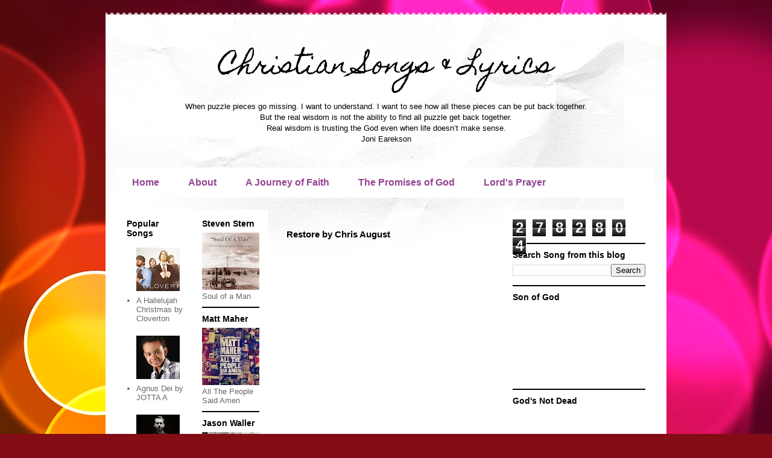

--- FILE ---
content_type: text/html; charset=UTF-8
request_url: http://christiansongslyrics.blogspot.com/2013/05/restore-by-chris-august.html
body_size: 67276
content:
<!DOCTYPE html>
<html class='v2' dir='ltr' xmlns='http://www.w3.org/1999/xhtml' xmlns:b='http://www.google.com/2005/gml/b' xmlns:data='http://www.google.com/2005/gml/data' xmlns:expr='http://www.google.com/2005/gml/expr'>
<head>
<link href='https://www.blogger.com/static/v1/widgets/335934321-css_bundle_v2.css' rel='stylesheet' type='text/css'/>
<meta content='IE=EmulateIE7' http-equiv='X-UA-Compatible'/>
<meta content='width=1100' name='viewport'/>
<meta content='text/html; charset=UTF-8' http-equiv='Content-Type'/>
<meta content='blogger' name='generator'/>
<link href='http://christiansongslyrics.blogspot.com/favicon.ico' rel='icon' type='image/x-icon'/>
<link href='http://christiansongslyrics.blogspot.com/2013/05/restore-by-chris-august.html' rel='canonical'/>
<link rel="alternate" type="application/atom+xml" title="Christian Songs &amp;  Lyrics  - Atom" href="http://christiansongslyrics.blogspot.com/feeds/posts/default" />
<link rel="alternate" type="application/rss+xml" title="Christian Songs &amp;  Lyrics  - RSS" href="http://christiansongslyrics.blogspot.com/feeds/posts/default?alt=rss" />
<link rel="service.post" type="application/atom+xml" title="Christian Songs &amp;  Lyrics  - Atom" href="https://www.blogger.com/feeds/8287185575059601554/posts/default" />

<link rel="alternate" type="application/atom+xml" title="Christian Songs &amp;  Lyrics  - Atom" href="http://christiansongslyrics.blogspot.com/feeds/9156621839638034814/comments/default" />
<!--Can't find substitution for tag [blog.ieCssRetrofitLinks]-->
<link href='http://img.youtube.com/vi/ECGZz5ScfL8/0.jpg' rel='image_src'/>
<meta content='http://christiansongslyrics.blogspot.com/2013/05/restore-by-chris-august.html' property='og:url'/>
<meta content='Restore by Chris August' property='og:title'/>
<meta content='                         Nobody&#39;s growing old together,    we&#39;ve made it easy just to quit  Love has become a negative percentage,  Why do w...' property='og:description'/>
<meta content='https://lh3.googleusercontent.com/blogger_img_proxy/AEn0k_u2IMPogCy_NAq4eHAewjkzmjhV7ev1hmzNtNFXz-ZOU6o6VBNYjGlnNn_dculNkVcpr2JirqPAmDHxJ8M70nCKUF9GAlTfPKcBRE26rvA=w1200-h630-n-k-no-nu' property='og:image'/>
<title>Christian Songs &amp;  Lyrics : Restore by Chris August</title>
<style type='text/css'>@font-face{font-family:'Homemade Apple';font-style:normal;font-weight:400;font-display:swap;src:url(//fonts.gstatic.com/s/homemadeapple/v24/Qw3EZQFXECDrI2q789EKQZJob0x6XHgOiJM6.woff2)format('woff2');unicode-range:U+0000-00FF,U+0131,U+0152-0153,U+02BB-02BC,U+02C6,U+02DA,U+02DC,U+0304,U+0308,U+0329,U+2000-206F,U+20AC,U+2122,U+2191,U+2193,U+2212,U+2215,U+FEFF,U+FFFD;}</style>
<style id='page-skin-1' type='text/css'><!--
/*
-----------------------------------------------
Blogger Template Style
Name:     Travel
Designer: Sookhee Lee
URL:      www.plyfly.net
----------------------------------------------- */
/* Content
----------------------------------------------- */
body {
font: normal normal 13px 'Trebuchet MS',Trebuchet,sans-serif;
color: #000000;
background: #840c15 url(http://themes.googleusercontent.com/image?id=1sbDCVdylfaB7TKeFHt378q5EKX7N0LZqrNn6Rj52PMX_6iCNiKeZmsuGc-TyI4VlelfT) repeat fixed top center /* Credit: loops7 (http://www.istockphoto.com/googleimages.php?id=10418566&platform=blogger) */;
}
html body .region-inner {
min-width: 0;
max-width: 100%;
width: auto;
}
a:link {
text-decoration:none;
color: #cb3057;
}
a:visited {
text-decoration:none;
color: #000000;
}
a:hover {
text-decoration:underline;
color: #00b991;
}
.content-outer .content-cap-top {
height: 5px;
background: transparent url(http://www.blogblog.com/1kt/travel/bg_container.png) repeat-x scroll top center;
}
.content-outer {
margin: 0 auto;
padding-top: 20px;
}
.content-inner {
background: #ffffff url(http://www.blogblog.com/1kt/travel/bg_container.png) repeat-x scroll top left;
background-position: left -5px;
background-color: #ffffff;
padding: 20px;
}
.main-inner .date-outer {
margin-bottom: 2em;
}
/* Header
----------------------------------------------- */
.header-inner .Header .titlewrapper,
.header-inner .Header .descriptionwrapper {
padding-left: 10px;
padding-right: 10px;
}
.Header h1 {
font: normal normal 42px Homemade Apple;
color: #000000;
}
.Header h1 a {
color: #000000;
}
.Header .description {
color: #686868;
font-size: 130%;
}
/* Tabs
----------------------------------------------- */
.tabs-inner {
margin: 1em 0 0;
padding: 0;
}
.tabs-inner .section {
margin: 0;
}
.tabs-inner .widget ul {
padding: 0;
background: #ffffff none repeat scroll top center;
}
.tabs-inner .widget li {
border: none;
}
.tabs-inner .widget li a {
display: inline-block;
padding: 1em 1.5em;
color: #934492;
font: normal bold 16px 'Trebuchet MS',Trebuchet,sans-serif;
}
.tabs-inner .widget li.selected a,
.tabs-inner .widget li a:hover {
position: relative;
z-index: 1;
background: #ffffff none repeat scroll top center;
color: #ff3c6d;
}
/* Headings
----------------------------------------------- */
h2 {
font: normal bold 14px 'Trebuchet MS',Trebuchet,sans-serif;
color: #000000;
}
.main-inner h2.date-header {
font: normal normal 14px 'Trebuchet MS',Trebuchet,sans-serif;
color: #686868;
}
.footer-inner .widget h2,
.sidebar .widget h2 {
padding-bottom: .5em;
}
/* Main
----------------------------------------------- */
.main-inner {
padding: 20px 0;
}
.main-inner .column-center-inner {
padding: 10px 0;
}
.main-inner .column-center-inner .section {
margin: 0 10px;
}
.main-inner .column-right-inner {
margin-left: 20px;
}
.main-inner .fauxcolumn-right-outer .fauxcolumn-inner {
margin-left: 20px;
background: #ffffff none repeat scroll top left;
}
.main-inner .column-left-inner {
margin-right: 20px;
}
.main-inner .fauxcolumn-left-outer .fauxcolumn-inner {
margin-right: 20px;
background: #ffffff none repeat scroll top left;
}
.main-inner .column-left-inner,
.main-inner .column-right-inner {
padding: 15px 0;
}
/* Posts
----------------------------------------------- */
h3.post-title {
margin-top: 20px;
}
h3.post-title a {
font: normal bold 20px 'Trebuchet MS',Trebuchet,sans-serif;
color: #000000;
}
h3.post-title a:hover {
text-decoration: underline;
}
.main-inner .column-center-outer {
background: transparent none repeat scroll top left;
_background-image: none;
}
.post-body {
line-height: 1.4;
position: relative;
}
.post-header {
margin: 0 0 1em;
line-height: 1.6;
}
.post-footer {
margin: .5em 0;
line-height: 1.6;
}
#blog-pager {
font-size: 140%;
}
#comments {
background: #cccccc none repeat scroll top center;
padding: 15px;
}
#comments .comment-author {
padding-top: 1.5em;
}
#comments h4,
#comments .comment-author a,
#comments .comment-timestamp a {
color: #000000;
}
#comments .comment-author:first-child {
padding-top: 0;
border-top: none;
}
.avatar-image-container {
margin: .2em 0 0;
}
/* Comments
----------------------------------------------- */
#comments a {
color: #000000;
}
.comments .comments-content .icon.blog-author {
background-repeat: no-repeat;
background-image: url([data-uri]);
}
.comments .comments-content .loadmore a {
border-top: 1px solid #000000;
border-bottom: 1px solid #000000;
}
.comments .comment-thread.inline-thread {
background: transparent;
}
.comments .continue {
border-top: 2px solid #000000;
}
/* Widgets
----------------------------------------------- */
.sidebar .widget {
border-bottom: 2px solid #000000;
padding-bottom: 10px;
margin: 10px 0;
}
.sidebar .widget:first-child {
margin-top: 0;
}
.sidebar .widget:last-child {
border-bottom: none;
margin-bottom: 0;
padding-bottom: 0;
}
.footer-inner .widget,
.sidebar .widget {
font: normal normal 13px 'Trebuchet MS',Trebuchet,sans-serif;
color: #686868;
}
.sidebar .widget a:link {
color: #686868;
text-decoration: none;
}
.sidebar .widget a:visited {
color: #934544;
}
.sidebar .widget a:hover {
color: #686868;
text-decoration: underline;
}
.footer-inner .widget a:link {
color: #cb3057;
text-decoration: none;
}
.footer-inner .widget a:visited {
color: #000000;
}
.footer-inner .widget a:hover {
color: #cb3057;
text-decoration: underline;
}
.widget .zippy {
color: #000000;
}
.footer-inner {
background: transparent none repeat scroll top center;
}
/* Mobile
----------------------------------------------- */
body.mobile  {
background-size: 100% auto;
}
body.mobile .AdSense {
margin: 0 -10px;
}
.mobile .body-fauxcolumn-outer {
background: transparent none repeat scroll top left;
}
.mobile .footer-inner .widget a:link {
color: #686868;
text-decoration: none;
}
.mobile .footer-inner .widget a:visited {
color: #934544;
}
.mobile-post-outer a {
color: #000000;
}
.mobile-link-button {
background-color: #cb3057;
}
.mobile-link-button a:link, .mobile-link-button a:visited {
color: #ffffff;
}
.mobile-index-contents {
color: #000000;
}
.mobile .tabs-inner .PageList .widget-content {
background: #ffffff none repeat scroll top center;
color: #ff3c6d;
}
.mobile .tabs-inner .PageList .widget-content .pagelist-arrow {
border-left: 1px solid #ff3c6d;
}
#navbar { display: none; }
or:
#navbar-iframe { display: none !important; }
#Attribution1 {
height:0px;
visibility:hidden;
display:none
}
--></style>
<style id='template-skin-1' type='text/css'><!--
body {
min-width: 930px;
}
.content-outer, .content-fauxcolumn-outer, .region-inner {
min-width: 930px;
max-width: 930px;
_width: 930px;
}
.main-inner .columns {
padding-left: 270px;
padding-right: 270px;
}
.main-inner .fauxcolumn-center-outer {
left: 270px;
right: 270px;
/* IE6 does not respect left and right together */
_width: expression(this.parentNode.offsetWidth -
parseInt("270px") -
parseInt("270px") + 'px');
}
.main-inner .fauxcolumn-left-outer {
width: 270px;
}
.main-inner .fauxcolumn-right-outer {
width: 270px;
}
.main-inner .column-left-outer {
width: 270px;
right: 100%;
margin-left: -270px;
}
.main-inner .column-right-outer {
width: 270px;
margin-right: -270px;
}
#layout {
min-width: 0;
}
#layout .content-outer {
min-width: 0;
width: 800px;
}
#layout .region-inner {
min-width: 0;
width: auto;
}
--></style>
<link href='http://i1268.photobucket.com/albums/jj569/kcsphotobucket1/animated_favicon1.gif' rel='shortcut icon'/>
<link href='https://www.blogger.com/dyn-css/authorization.css?targetBlogID=8287185575059601554&amp;zx=adcff196-44eb-4c2b-9d6e-2f63c4c0659d' media='none' onload='if(media!=&#39;all&#39;)media=&#39;all&#39;' rel='stylesheet'/><noscript><link href='https://www.blogger.com/dyn-css/authorization.css?targetBlogID=8287185575059601554&amp;zx=adcff196-44eb-4c2b-9d6e-2f63c4c0659d' rel='stylesheet'/></noscript>
<meta name='google-adsense-platform-account' content='ca-host-pub-1556223355139109'/>
<meta name='google-adsense-platform-domain' content='blogspot.com'/>

<!-- data-ad-client=ca-pub-7334246280939341 -->

</head>
<base target='_blank'/>
<body class='loading variant-flight'>
<div class='navbar section' id='navbar'><div class='widget Navbar' data-version='1' id='Navbar1'><script type="text/javascript">
    function setAttributeOnload(object, attribute, val) {
      if(window.addEventListener) {
        window.addEventListener('load',
          function(){ object[attribute] = val; }, false);
      } else {
        window.attachEvent('onload', function(){ object[attribute] = val; });
      }
    }
  </script>
<div id="navbar-iframe-container"></div>
<script type="text/javascript" src="https://apis.google.com/js/platform.js"></script>
<script type="text/javascript">
      gapi.load("gapi.iframes:gapi.iframes.style.bubble", function() {
        if (gapi.iframes && gapi.iframes.getContext) {
          gapi.iframes.getContext().openChild({
              url: 'https://www.blogger.com/navbar/8287185575059601554?po\x3d9156621839638034814\x26origin\x3dhttp://christiansongslyrics.blogspot.com',
              where: document.getElementById("navbar-iframe-container"),
              id: "navbar-iframe"
          });
        }
      });
    </script><script type="text/javascript">
(function() {
var script = document.createElement('script');
script.type = 'text/javascript';
script.src = '//pagead2.googlesyndication.com/pagead/js/google_top_exp.js';
var head = document.getElementsByTagName('head')[0];
if (head) {
head.appendChild(script);
}})();
</script>
</div></div>
<div class='body-fauxcolumns'>
<div class='fauxcolumn-outer body-fauxcolumn-outer'>
<div class='cap-top'>
<div class='cap-left'></div>
<div class='cap-right'></div>
</div>
<div class='fauxborder-left'>
<div class='fauxborder-right'></div>
<div class='fauxcolumn-inner'>
</div>
</div>
<div class='cap-bottom'>
<div class='cap-left'></div>
<div class='cap-right'></div>
</div>
</div>
</div>
<div class='content'>
<div class='content-fauxcolumns'>
<div class='fauxcolumn-outer content-fauxcolumn-outer'>
<div class='cap-top'>
<div class='cap-left'></div>
<div class='cap-right'></div>
</div>
<div class='fauxborder-left'>
<div class='fauxborder-right'></div>
<div class='fauxcolumn-inner'>
</div>
</div>
<div class='cap-bottom'>
<div class='cap-left'></div>
<div class='cap-right'></div>
</div>
</div>
</div>
<div class='content-outer'>
<div class='content-cap-top cap-top'>
<div class='cap-left'></div>
<div class='cap-right'></div>
</div>
<div class='fauxborder-left content-fauxborder-left'>
<div class='fauxborder-right content-fauxborder-right'></div>
<div class='content-inner'>
<header>
<div class='header-outer'>
<div class='header-cap-top cap-top'>
<div class='cap-left'></div>
<div class='cap-right'></div>
</div>
<div class='fauxborder-left header-fauxborder-left'>
<div class='fauxborder-right header-fauxborder-right'></div>
<div class='region-inner header-inner'>
<div class='header section' id='header'><div class='widget Header' data-version='1' id='Header1'>
<div id='header-inner'>
<div class='titlewrapper'>
<h1 class='title'>
<a href='http://christiansongslyrics.blogspot.com/'>
<center>Christian Songs &amp;  Lyrics </center>
</a>
</h1>
</div>
<div class='descriptionwrapper'>
<p class='description'><span><center>When puzzle pieces go&#65279; missing. I want to understand.  I want to see how all these pieces can be put back together.</center><center> But the real wisdom is not the ability to find all puzzle get back together.</center> <center>Real wisdom is trusting the God even when life doesn&#8217;t make sense.</center> <center>Joni Earekson</center></span></p>
</div>
</div>
</div></div>
</div>
</div>
<div class='header-cap-bottom cap-bottom'>
<div class='cap-left'></div>
<div class='cap-right'></div>
</div>
</div>
</header>
<div class='tabs-outer'>
<div class='tabs-cap-top cap-top'>
<div class='cap-left'></div>
<div class='cap-right'></div>
</div>
<div class='fauxborder-left tabs-fauxborder-left'>
<div class='fauxborder-right tabs-fauxborder-right'></div>
<div class='region-inner tabs-inner'>
<div class='tabs section' id='crosscol'><div class='widget PageList' data-version='1' id='PageList1'>
<h2>Pages</h2>
<div class='widget-content'>
<ul>
<li>
<a href='http://christiansongslyrics.blogspot.com/'>Home</a>
</li>
<li>
<a href='http://christiansongslyrics.blogspot.com/p/music-room.html'>About</a>
</li>
<li>
<a href='http://christiansongslyrics.blogspot.com/p/verse-of-day.html'>A Journey of Faith</a>
</li>
<li>
<a href='http://christiansongslyrics.blogspot.com/p/promises-of-god.html'>The Promises of God</a>
</li>
<li>
<a href='http://christiansongslyrics.blogspot.com/p/prayer.html'>Lord's Prayer</a>
</li>
</ul>
<div class='clear'></div>
</div>
</div></div>
<div class='tabs no-items section' id='crosscol-overflow'></div>
</div>
</div>
<div class='tabs-cap-bottom cap-bottom'>
<div class='cap-left'></div>
<div class='cap-right'></div>
</div>
</div>
<div class='main-outer'>
<div class='main-cap-top cap-top'>
<div class='cap-left'></div>
<div class='cap-right'></div>
</div>
<div class='fauxborder-left main-fauxborder-left'>
<div class='fauxborder-right main-fauxborder-right'></div>
<div class='region-inner main-inner'>
<div class='columns fauxcolumns'>
<div class='fauxcolumn-outer fauxcolumn-center-outer'>
<div class='cap-top'>
<div class='cap-left'></div>
<div class='cap-right'></div>
</div>
<div class='fauxborder-left'>
<div class='fauxborder-right'></div>
<div class='fauxcolumn-inner'>
</div>
</div>
<div class='cap-bottom'>
<div class='cap-left'></div>
<div class='cap-right'></div>
</div>
</div>
<div class='fauxcolumn-outer fauxcolumn-left-outer'>
<div class='cap-top'>
<div class='cap-left'></div>
<div class='cap-right'></div>
</div>
<div class='fauxborder-left'>
<div class='fauxborder-right'></div>
<div class='fauxcolumn-inner'>
</div>
</div>
<div class='cap-bottom'>
<div class='cap-left'></div>
<div class='cap-right'></div>
</div>
</div>
<div class='fauxcolumn-outer fauxcolumn-right-outer'>
<div class='cap-top'>
<div class='cap-left'></div>
<div class='cap-right'></div>
</div>
<div class='fauxborder-left'>
<div class='fauxborder-right'></div>
<div class='fauxcolumn-inner'>
</div>
</div>
<div class='cap-bottom'>
<div class='cap-left'></div>
<div class='cap-right'></div>
</div>
</div>
<!-- corrects IE6 width calculation -->
<div class='columns-inner'>
<div class='column-center-outer'>
<div class='column-center-inner'>
<div class='main section' id='main'><div class='widget Blog' data-version='1' id='Blog1'>
<div class='blog-posts hfeed'>

          <div class="date-outer">
        

          <div class="date-posts">
        
<div class='post-outer'>
<div class='post hentry'>
<a name='9156621839638034814'></a>
<h3 class='post-title entry-title'>
Restore by Chris August
</h3>
<div class='post-header'>
<div class='post-header-line-1'></div>
</div>
<div class='post-body entry-content' id='post-body-9156621839638034814'>
<div class="separator" style="clear: both; text-align: center;">
<br /></div>
<div class="separator" style="clear: both; text-align: center;">
</div>
<div class="separator" style="clear: both; text-align: center;">
</div>
<div class="separator" style="clear: both; text-align: center;">
</div>
<div class="separator" style="clear: both; text-align: center;">
</div>
<br />
<div class="separator" style="clear: both; text-align: center;">
</div>
<div class="separator" style="clear: both; text-align: center;">
<iframe allowfullscreen="allowfullscreen" frameborder="0" height="266" mozallowfullscreen="mozallowfullscreen" src="https://www.youtube.com/embed/ECGZz5ScfL8?feature=player_embedded" webkitallowfullscreen="webkitallowfullscreen" width="320"></iframe></div>
<br />
<br />
<div id="ctl00_ctl00_cphMain_udpFolderBreadcrumb" style="-webkit-text-size-adjust: auto; -webkit-text-stroke-width: 0px; background-color: white; color: black; font-family: Arial, Helvetica, sans-serif; font-size: 12px; font-style: normal; font-variant: normal; font-weight: normal; letter-spacing: normal; line-height: 17px; margin-bottom: 0px; margin-left: 0px; margin-right: 0px; margin-top: 0px; orphans: 2; padding-bottom: 0px; padding-left: 0px; padding-right: 0px; padding-top: 0px; text-align: -webkit-auto; text-indent: 0px; text-transform: none; white-space: normal; widows: 2; word-spacing: 0px;">
<br />
<span style="-webkit-text-size-adjust: auto; -webkit-text-stroke-width: 0px; background-color: white; color: black; display: inline !important; float: none; font-family: Arial, Helvetica, sans-serif; font-size: 12px; font-style: normal; font-variant: normal; font-weight: normal; letter-spacing: normal; line-height: 17px; orphans: 2; text-align: -webkit-auto; text-indent: 0px; text-transform: none; white-space: normal; widows: 2; word-spacing: 0px;"></span></div>
<div id="ctl00_ctl00_cphMain_cphMiddleColumn_DropZone1_updatepanel" style="-webkit-text-size-adjust: auto; -webkit-text-stroke-width: 0px; background-color: white; color: black; font-family: Arial, Helvetica, sans-serif; font-size: 12px; font-style: normal; font-variant: normal; font-weight: normal; letter-spacing: normal; line-height: 17px; margin-bottom: 0px; margin-left: 0px; margin-right: 0px; margin-top: 0px; orphans: 2; padding-bottom: 0px; padding-left: 0px; padding-right: 0px; padding-top: 0px; text-align: -webkit-auto; text-indent: 0px; text-transform: none; white-space: normal; widows: 2; word-spacing: 0px;">
<div class="dropzone PBClear" id="ctl00_ctl00_cphMain_cphMiddleColumn_DropZone1_dzcontainer" style="border-bottom-left-radius: 4px; border-bottom-right-radius: 4px; border-top-left-radius: 4px; border-top-right-radius: 4px; margin-bottom: 0px; margin-left: 0px; margin-right: 0px; margin-top: 0px; padding-bottom: 0px; padding-left: 0px; padding-right: 0px; padding-top: 0px;">
<div class="PBViewing" id="ctl00_ctl00_cphMain_cphMiddleColumn_DropZone1_columnDisplay_ctl00_zone" style="float: left; margin-bottom: 0px; margin-left: 0px; margin-right: 0px; margin-top: 0px; padding-bottom: 0px; padding-left: 0px; padding-right: 0px; padding-top: 0px; width: 588px;">
<ul class="columnwidgetlist" id="ctl00_ctl00_cphMain_cphMiddleColumn_DropZone1_columnDisplay_ctl00_column" style="border-bottom-style: solid; border-bottom-width: 0px; border-color: initial; border-image: initial; border-left-style: solid; border-left-width: 0px; border-right-style: solid; border-right-width: 0px; border-top-style: solid; border-top-width: 0px; list-style-type: none; margin-bottom: 0px; margin-left: 0px; margin-right: 0px; margin-top: 0px; padding-bottom: 0px; padding-left: 0px; padding-right: 0px; padding-top: 0px;">
<li class="PBItem" style="margin-bottom: 0px; margin-left: 0px; margin-right: 0px; margin-top: 0px; padding-bottom: 0px; padding-left: 0px; padding-right: 0px; padding-top: 0px;"><div class="widget" id="ctl00_ctl00_cphMain_cphMiddleColumn_DropZone1_columnDisplay_ctl00_controlcolumn_ctl00_WidgetHost_dropcontainer" style="border-bottom-left-radius: 4px; border-bottom-right-radius: 4px; border-top-left-radius: 4px; border-top-right-radius: 4px; margin-bottom: 0px; margin-left: 0px; margin-right: 0px; margin-top: 0px; padding-bottom: 0px; padding-left: 0px; padding-right: 0px; padding-top: 0px;">
<span style="-webkit-text-size-adjust: auto; -webkit-text-stroke-width: 0px; background-color: white; color: black; display: inline !important; float: none; font-family: Arial, Helvetica, sans-serif; font-size: 12px; font-style: normal; font-variant: normal; font-weight: normal; letter-spacing: normal; line-height: 17px; orphans: 2; text-align: -webkit-auto; text-indent: 0px; text-transform: none; white-space: normal; widows: 2; word-spacing: 0px;">Nobody's growing old together,<span class="Apple-converted-space">&nbsp;</span></span><br />
<span style="-webkit-text-size-adjust: auto; -webkit-text-stroke-width: 0px; background-color: white; color: black; display: inline !important; float: none; font-family: Arial, Helvetica, sans-serif; font-size: 12px; font-style: normal; font-variant: normal; font-weight: normal; letter-spacing: normal; line-height: 17px; orphans: 2; text-align: -webkit-auto; text-indent: 0px; text-transform: none; white-space: normal; widows: 2; word-spacing: 0px;">we've made it easy just to quit</span><br />
<span style="-webkit-text-size-adjust: auto; -webkit-text-stroke-width: 0px; background-color: white; color: black; display: inline !important; float: none; font-family: Arial, Helvetica, sans-serif; font-size: 12px; font-style: normal; font-variant: normal; font-weight: normal; letter-spacing: normal; line-height: 17px; orphans: 2; text-align: -webkit-auto; text-indent: 0px; text-transform: none; white-space: normal; widows: 2; word-spacing: 0px;">Love has become a negative percentage,</span><br />
<span style="-webkit-text-size-adjust: auto; -webkit-text-stroke-width: 0px; background-color: white; color: black; display: inline !important; float: none; font-family: Arial, Helvetica, sans-serif; font-size: 12px; font-style: normal; font-variant: normal; font-weight: normal; letter-spacing: normal; line-height: 17px; orphans: 2; text-align: -webkit-auto; text-indent: 0px; text-transform: none; white-space: normal; widows: 2; word-spacing: 0px;">Why do we bother to commit</span><br />
<span style="-webkit-text-size-adjust: auto; -webkit-text-stroke-width: 0px; background-color: white; color: black; display: inline !important; float: none; font-family: Arial, Helvetica, sans-serif; font-size: 12px; font-style: normal; font-variant: normal; font-weight: normal; letter-spacing: normal; line-height: 17px; orphans: 2; text-align: -webkit-auto; text-indent: 0px; text-transform: none; white-space: normal; widows: 2; word-spacing: 0px;">We've got a long list of excuses,</span><br />
<span style="-webkit-text-size-adjust: auto; -webkit-text-stroke-width: 0px; background-color: white; color: black; display: inline !important; float: none; font-family: Arial, Helvetica, sans-serif; font-size: 12px; font-style: normal; font-variant: normal; font-weight: normal; letter-spacing: normal; line-height: 17px; orphans: 2; text-align: -webkit-auto; text-indent: 0px; text-transform: none; white-space: normal; widows: 2; word-spacing: 0px;">Ways we try to justify</span><br />
<span style="-webkit-text-size-adjust: auto; -webkit-text-stroke-width: 0px; background-color: white; color: black; display: inline !important; float: none; font-family: Arial, Helvetica, sans-serif; font-size: 12px; font-style: normal; font-variant: normal; font-weight: normal; letter-spacing: normal; line-height: 17px; orphans: 2; text-align: -webkit-auto; text-indent: 0px; text-transform: none; white-space: normal; widows: 2; word-spacing: 0px;">Well, I propose to you the truth is,</span><br />
<span style="-webkit-text-size-adjust: auto; -webkit-text-stroke-width: 0px; background-color: white; color: black; display: inline !important; float: none; font-family: Arial, Helvetica, sans-serif; font-size: 12px; font-style: normal; font-variant: normal; font-weight: normal; letter-spacing: normal; line-height: 17px; orphans: 2; text-align: -webkit-auto; text-indent: 0px; text-transform: none; white-space: normal; widows: 2; word-spacing: 0px;">Marriage does not have to die</span><br />
<div id="ctl00_ctl00_cphMain_cphMiddleColumn_DropZone1_columnDisplay_ctl00_controlcolumn_ctl00_WidgetHost_updatepanel" style="margin-bottom: 0px; margin-left: 0px; margin-right: 0px; margin-top: 0px; padding-bottom: 0px; padding-left: 0px; padding-right: 0px; padding-top: 0px;">
<div class="content" style="margin-bottom: 0px; margin-left: 0px; margin-right: 0px; margin-top: 0px; padding-bottom: 0px; padding-left: 0px; padding-right: 0px; padding-top: 0px;">
<div id="songLyrics" style="margin-bottom: 0px; margin-left: 0px; margin-right: 0px; margin-top: 20px; padding-bottom: 0px; padding-left: 0px; padding-right: 0px; padding-top: 0px;">
<div class="clearBoth" id="ctl00_ctl00_cphMain_cphMiddleColumn_DropZone1_columnDisplay_ctl00_controlcolumn_ctl00_WidgetHost_WidgetHost_widget_pnlLyrics" style="clear: both; margin-bottom: 0px; margin-left: 0px; margin-right: 0px; margin-top: 0px; padding-bottom: 0px; padding-left: 0px; padding-right: 0px; padding-top: 0px;">
<span class="clearBoth" id="ctl00_ctl00_cphMain_cphMiddleColumn_DropZone1_columnDisplay_ctl00_controlcolumn_ctl00_WidgetHost_WidgetHost_widget_lblLyrics" style="clear: both; display: inline-block; margin-bottom: 0px; margin-left: 0px; margin-right: 0px; margin-top: 0px; padding-bottom: 0px; padding-left: 0px; padding-right: 0px; padding-top: 0px; width: 588px;">CHORUS<br style="margin-bottom: 0px; margin-left: 0px; margin-right: 0px; margin-top: 0px; padding-bottom: 0px; padding-left: 0px; padding-right: 0px; padding-top: 0px;" />I know you're feeling like it's falling apart and it can't go on anymore<br style="margin-bottom: 0px; margin-left: 0px; margin-right: 0px; margin-top: 0px; padding-bottom: 0px; padding-left: 0px; padding-right: 0px; padding-top: 0px;" />But God is a God who knows how to heal so just give it up to the Lord<br style="margin-bottom: 0px; margin-left: 0px; margin-right: 0px; margin-top: 0px; padding-bottom: 0px; padding-left: 0px; padding-right: 0px; padding-top: 0px;" />And He will restore<br style="margin-bottom: 0px; margin-left: 0px; margin-right: 0px; margin-top: 0px; padding-bottom: 0px; padding-left: 0px; padding-right: 0px; padding-top: 0px;" /><br style="margin-bottom: 0px; margin-left: 0px; margin-right: 0px; margin-top: 0px; padding-bottom: 0px; padding-left: 0px; padding-right: 0px; padding-top: 0px;" /><br style="margin-bottom: 0px; margin-left: 0px; margin-right: 0px; margin-top: 0px; padding-bottom: 0px; padding-left: 0px; padding-right: 0px; padding-top: 0px;" />He said with this ring I promise, and with I do she said forever<br style="margin-bottom: 0px; margin-left: 0px; margin-right: 0px; margin-top: 0px; padding-bottom: 0px; padding-left: 0px; padding-right: 0px; padding-top: 0px;" />But right now if they're being honest they don't know if they'll stay together<br style="margin-bottom: 0px; margin-left: 0px; margin-right: 0px; margin-top: 0px; padding-bottom: 0px; padding-left: 0px; padding-right: 0px; padding-top: 0px;" />Let's fast forward to the future after struggling on their own<br style="margin-bottom: 0px; margin-left: 0px; margin-right: 0px; margin-top: 0px; padding-bottom: 0px; padding-left: 0px; padding-right: 0px; padding-top: 0px;" />They finally figured out they needed Jesus in the middle<br style="margin-bottom: 0px; margin-left: 0px; margin-right: 0px; margin-top: 0px; padding-bottom: 0px; padding-left: 0px; padding-right: 0px; padding-top: 0px;" />Now I'm watching God rebuild their home<br style="margin-bottom: 0px; margin-left: 0px; margin-right: 0px; margin-top: 0px; padding-bottom: 0px; padding-left: 0px; padding-right: 0px; padding-top: 0px;" /><br style="margin-bottom: 0px; margin-left: 0px; margin-right: 0px; margin-top: 0px; padding-bottom: 0px; padding-left: 0px; padding-right: 0px; padding-top: 0px;" /><br style="margin-bottom: 0px; margin-left: 0px; margin-right: 0px; margin-top: 0px; padding-bottom: 0px; padding-left: 0px; padding-right: 0px; padding-top: 0px;" />CHORUS<br style="margin-bottom: 0px; margin-left: 0px; margin-right: 0px; margin-top: 0px; padding-bottom: 0px; padding-left: 0px; padding-right: 0px; padding-top: 0px;" /><br style="margin-bottom: 0px; margin-left: 0px; margin-right: 0px; margin-top: 0px; padding-bottom: 0px; padding-left: 0px; padding-right: 0px; padding-top: 0px;" /><br style="margin-bottom: 0px; margin-left: 0px; margin-right: 0px; margin-top: 0px; padding-bottom: 0px; padding-left: 0px; padding-right: 0px; padding-top: 0px;" />The enemy tries to come and divide<br style="margin-bottom: 0px; margin-left: 0px; margin-right: 0px; margin-top: 0px; padding-bottom: 0px; padding-left: 0px; padding-right: 0px; padding-top: 0px;" />Trying to get us to give up the fight<br style="margin-bottom: 0px; margin-left: 0px; margin-right: 0px; margin-top: 0px; padding-bottom: 0px; padding-left: 0px; padding-right: 0px; padding-top: 0px;" />But darkness will always lose out to light<br style="margin-bottom: 0px; margin-left: 0px; margin-right: 0px; margin-top: 0px; padding-bottom: 0px; padding-left: 0px; padding-right: 0px; padding-top: 0px;" />'Cause we've got the power of Christ on our side<br style="margin-bottom: 0px; margin-left: 0px; margin-right: 0px; margin-top: 0px; padding-bottom: 0px; padding-left: 0px; padding-right: 0px; padding-top: 0px;" /><br style="margin-bottom: 0px; margin-left: 0px; margin-right: 0px; margin-top: 0px; padding-bottom: 0px; padding-left: 0px; padding-right: 0px; padding-top: 0px;" />I see you growing old together<br style="margin-bottom: 0px; margin-left: 0px; margin-right: 0px; margin-top: 0px; padding-bottom: 0px; padding-left: 0px; padding-right: 0px; padding-top: 0px;" />I pray I find a love like yours<br style="margin-bottom: 0px; margin-left: 0px; margin-right: 0px; margin-top: 0px; padding-bottom: 0px; padding-left: 0px; padding-right: 0px; padding-top: 0px;" /><br style="margin-bottom: 0px; margin-left: 0px; margin-right: 0px; margin-top: 0px; padding-bottom: 0px; padding-left: 0px; padding-right: 0px; padding-top: 0px;" />So if you're feeling like it's falling apart and it can't go on anymore<br style="margin-bottom: 0px; margin-left: 0px; margin-right: 0px; margin-top: 0px; padding-bottom: 0px; padding-left: 0px; padding-right: 0px; padding-top: 0px;" />God is a God who knows how to heal so just give it up to the Lord<br style="margin-bottom: 0px; margin-left: 0px; margin-right: 0px; margin-top: 0px; padding-bottom: 0px; padding-left: 0px; padding-right: 0px; padding-top: 0px;" />And He will restore</span><span style="-webkit-text-size-adjust: auto; -webkit-text-stroke-width: 0px; background-color: white; color: black; display: inline !important; float: none; font-family: Arial, Helvetica, sans-serif; font-size: 12px; font-style: normal; font-variant: normal; font-weight: normal; letter-spacing: normal; line-height: 17px; orphans: 2; text-align: -webkit-auto; text-indent: 0px; text-transform: none; white-space: normal; widows: 2; word-spacing: 0px;">Like it was before</span><br />
<span style="-webkit-text-size-adjust: auto; -webkit-text-stroke-width: 0px; background-color: white; color: black; display: inline !important; float: none; font-family: Arial, Helvetica, sans-serif; font-size: 12px; font-style: normal; font-variant: normal; font-weight: normal; letter-spacing: normal; line-height: 17px; orphans: 2; text-align: -webkit-auto; text-indent: 0px; text-transform: none; white-space: normal; widows: 2; word-spacing: 0px;">You may have strayed off course</span><br />
<span style="-webkit-text-size-adjust: auto; -webkit-text-stroke-width: 0px; background-color: white; color: black; display: inline !important; float: none; font-family: Arial, Helvetica, sans-serif; font-size: 12px; font-style: normal; font-variant: normal; font-weight: normal; letter-spacing: normal; line-height: 17px; orphans: 2; text-align: -webkit-auto; text-indent: 0px; text-transform: none; white-space: normal; widows: 2; word-spacing: 0px;">But He will restore</span></div>
</div>
</div>
</div>
</div>
</li>
</ul>
</div>
</div>
</div>
<div style='clear: both;'></div>
</div>
<div class='post-footer'>
<div class='post-footer-line post-footer-line-1'><span class='post-icons'>
<span class='item-control blog-admin pid-2085158685'>
<a href='https://www.blogger.com/post-edit.g?blogID=8287185575059601554&postID=9156621839638034814&from=pencil' title='Edit Post'>
<img alt='' class='icon-action' height='18' src='https://resources.blogblog.com/img/icon18_edit_allbkg.gif' width='18'/>
</a>
</span>
</span>
</div>
<div class='post-footer-line post-footer-line-2'></div>
<div class='post-footer-line post-footer-line-3'></div>
</div>
</div>
<div class='comments' id='comments'>
<a name='comments'></a>
<h4>No comments:</h4>
<div id='Blog1_comments-block-wrapper'>
<dl class='avatar-comment-indent' id='comments-block'>
</dl>
</div>
<p class='comment-footer'>
<div class='comment-form'>
<a name='comment-form'></a>
<h4 id='comment-post-message'>Post a Comment</h4>
<p>
</p>
<a href='https://www.blogger.com/comment/frame/8287185575059601554?po=9156621839638034814&hl=en&saa=85391&origin=http://christiansongslyrics.blogspot.com' id='comment-editor-src'></a>
<iframe allowtransparency='true' class='blogger-iframe-colorize blogger-comment-from-post' frameborder='0' height='410px' id='comment-editor' name='comment-editor' src='' width='100%'></iframe>
<script src='https://www.blogger.com/static/v1/jsbin/2830521187-comment_from_post_iframe.js' type='text/javascript'></script>
<script type='text/javascript'>
      BLOG_CMT_createIframe('https://www.blogger.com/rpc_relay.html');
    </script>
</div>
</p>
</div>
</div>

        </div></div>
      
</div>
<div class='blog-pager' id='blog-pager'>
<span id='blog-pager-newer-link'>
<a class='blog-pager-newer-link' href='http://christiansongslyrics.blogspot.com/2013/05/pray-by-sanctus-real.html' id='Blog1_blog-pager-newer-link' title='Newer Post'>Newer Post</a>
</span>
<span id='blog-pager-older-link'>
<a class='blog-pager-older-link' href='http://christiansongslyrics.blogspot.com/2013/05/dont-try-so-hard-by-amy-grant.html' id='Blog1_blog-pager-older-link' title='Older Post'>Older Post</a>
</span>
<a class='home-link' href='http://christiansongslyrics.blogspot.com/'>Home</a>
</div>
<div class='clear'></div>
<div class='post-feeds'>
<div class='feed-links'>
Subscribe to:
<a class='feed-link' href='http://christiansongslyrics.blogspot.com/feeds/9156621839638034814/comments/default' target='_blank' type='application/atom+xml'>Post Comments (Atom)</a>
</div>
</div>
</div></div>
</div>
</div>
<div class='column-left-outer'>
<div class='column-left-inner'>
<aside>
<div class='sidebar no-items section' id='sidebar-left-1'></div>
<table border='0' cellpadding='0' cellspacing='0' class='section-columns columns-2'>
<tbody>
<tr>
<td class='first columns-cell'>
<div class='sidebar section' id='sidebar-left-2-1'><div class='widget PopularPosts' data-version='1' id='PopularPosts2'>
<h2>Popular Songs</h2>
<div class='widget-content popular-posts'>
<ul>
<li>
<div class='item-thumbnail-only'>
<div class='item-thumbnail'>
<a href='http://christiansongslyrics.blogspot.com/2012/12/a-hallelujah-christmas-by-cloverton.html' target='_blank'>
<img alt='' border='0' src='https://blogger.googleusercontent.com/img/b/R29vZ2xl/AVvXsEicf6hpeBVkQs2nun9p5vXwnXZSOXD6RyA307A0l6a5NxiNjO5BqMzIEYaIIQDCjpBz3zdO29D9vM4kFlaK-a4gaK2wT7qZDkjaPdycdY6A_KEqrcT19NSnSlbeenmFaTT33qRrcsDsYpKg/w72-h72-p-k-no-nu/photo-13-595x356.jpg'/>
</a>
</div>
<div class='item-title'><a href='http://christiansongslyrics.blogspot.com/2012/12/a-hallelujah-christmas-by-cloverton.html'>A Hallelujah Christmas by Cloverton</a></div>
</div>
<div style='clear: both;'></div>
</li>
<li>
<div class='item-thumbnail-only'>
<div class='item-thumbnail'>
<a href='http://christiansongslyrics.blogspot.com/2012/04/agnus-dei-by-jotta.html' target='_blank'>
<img alt='' border='0' src='https://blogger.googleusercontent.com/img/b/R29vZ2xl/AVvXsEiOQ5FogIdTsW8vSv63kxtqPhJfToKf31sTY8mKPV6v4TF67cdAy1ZpMKU64n9Nr1c1tt4z35lPXIN7897hksXDeZnl53YXjQP-c_Od8px6Toi_HBYmKAl6eHMWn6wKiahEP-eyXiz5MiQb/w72-h72-p-k-no-nu/jottinhalindo.jpg'/>
</a>
</div>
<div class='item-title'><a href='http://christiansongslyrics.blogspot.com/2012/04/agnus-dei-by-jotta.html'>Agnus Dei by JOTTA A</a></div>
</div>
<div style='clear: both;'></div>
</li>
<li>
<div class='item-thumbnail-only'>
<div class='item-thumbnail'>
<a href='http://christiansongslyrics.blogspot.com/2013/08/the-time-is-now-warren-barfield.html' target='_blank'>
<img alt='' border='0' src='https://blogger.googleusercontent.com/img/b/R29vZ2xl/AVvXsEit4mqI6Usj4YyudGK-VoFhZT6OJcwyoHFENAWcnTZv0TZVuPaXyZ2OKwKVnRfWw5rox_d4V9GOer7G66DdMjfX2kpnoLjKKq_pHZjW8z7tW7A8LcOQaKFy4je7vQSsz2ZRFn1GR4afN4Nz/w72-h72-p-k-no-nu/warren.jpeg'/>
</a>
</div>
<div class='item-title'><a href='http://christiansongslyrics.blogspot.com/2013/08/the-time-is-now-warren-barfield.html'>The Time is Now - Warren Barfield </a></div>
</div>
<div style='clear: both;'></div>
</li>
<li>
<div class='item-thumbnail-only'>
<div class='item-thumbnail'>
<a href='http://christiansongslyrics.blogspot.com/2012/05/thank-you-lord-for-your-blessings-on-me.html' target='_blank'>
<img alt='' border='0' src='https://blogger.googleusercontent.com/img/b/R29vZ2xl/AVvXsEjDjjX980Onb8Mdi-0sNwyhH-UKTO4pIC1zj7TASNS_yhXNwua-SWKsaMJoVYdWGkEqI17ifHA7mQnY4ukABXbEWi_IPonHqt56FL-cr8Z_w0U_UnM3NZy4rsE_iBaOOLyPPqVGGuhTU-F7/w72-h72-p-k-no-nu/0.jpg'/>
</a>
</div>
<div class='item-title'><a href='http://christiansongslyrics.blogspot.com/2012/05/thank-you-lord-for-your-blessings-on-me.html'>Thank You Lord, For Your Blessings On Me - Gordon Mote & Jason Crabb</a></div>
</div>
<div style='clear: both;'></div>
</li>
<li>
<div class='item-thumbnail-only'>
<div class='item-thumbnail'>
<a href='http://christiansongslyrics.blogspot.com/2012/04/something-more-by-nick-vujicic.html' target='_blank'>
<img alt='' border='0' src='https://blogger.googleusercontent.com/img/b/R29vZ2xl/AVvXsEhks8kmSNdI50VhleR0vJq1d1kyKRC3_vtJzPmAMh50ejBf71KDpELTGLNNgv64h71ribj4wnzKUXmBsIU5BU3Vx_u30KaUTW8wFggQTiuFPkb58R5rewS1Cz-FgmYumlQSVQ919-N2yf6Y/w72-h72-p-k-no-nu/nick-vujicic.jpg'/>
</a>
</div>
<div class='item-title'><a href='http://christiansongslyrics.blogspot.com/2012/04/something-more-by-nick-vujicic.html'>Something More by Nick Vujicic</a></div>
</div>
<div style='clear: both;'></div>
</li>
<li>
<div class='item-thumbnail-only'>
<div class='item-thumbnail'>
<a href='http://christiansongslyrics.blogspot.com/2013/04/steven-curtis-chapman-blessed-assurance.html' target='_blank'>
<img alt='' border='0' src='https://lh3.googleusercontent.com/blogger_img_proxy/AEn0k_uNa7x9B77DocDCr_NBm-1eoLNN6SABLI50caMmkMOv2-3pxI_UJrfDWxCwDEh2myUiVd_ydfBtujzOCFmLrs2mp2w1l_1sSteMT6tjvTU=w72-h72-n-k-no-nu'/>
</a>
</div>
<div class='item-title'><a href='http://christiansongslyrics.blogspot.com/2013/04/steven-curtis-chapman-blessed-assurance.html'>Blessed Assurance - Steven Curtis Chapman </a></div>
</div>
<div style='clear: both;'></div>
</li>
<li>
<div class='item-thumbnail-only'>
<div class='item-thumbnail'>
<a href='http://christiansongslyrics.blogspot.com/2012/04/childs-prayer-by-mormon-tabernacle.html' target='_blank'>
<img alt='' border='0' src='https://lh3.googleusercontent.com/blogger_img_proxy/AEn0k_szSWgH84KVJYOjWyiCMpCyOnOFXF-VIp8ZwJaUAsrKydL6_tWe1HSQLSYXSBERDdcAEMtWeU7JHalTrudH0aHEjFTL2qjrVZDx=w72-h72-n-k-no-nu'/>
</a>
</div>
<div class='item-title'><a href='http://christiansongslyrics.blogspot.com/2012/04/childs-prayer-by-mormon-tabernacle.html'>A Child's Prayer by the Mormon Tabernacle Choir</a></div>
</div>
<div style='clear: both;'></div>
</li>
<li>
<div class='item-thumbnail-only'>
<div class='item-thumbnail'>
<a href='http://christiansongslyrics.blogspot.com/2012/04/he-walks-with-me-by-anne-murray.html' target='_blank'>
<img alt='' border='0' src='https://lh3.googleusercontent.com/blogger_img_proxy/AEn0k_tCYL5lYgfnKUmG4ZEmfd9G45LsWlu7f-cTPyKDbLjiZCctEfYRSHlIw3jlMC8jMOp5KT_rvwsbWH1WjMDMXlv5zRDmfkBw-fc=w72-h72-n-k-no-nu'/>
</a>
</div>
<div class='item-title'><a href='http://christiansongslyrics.blogspot.com/2012/04/he-walks-with-me-by-anne-murray.html'>He Walks With Me by Anne Murray</a></div>
</div>
<div style='clear: both;'></div>
</li>
<li>
<div class='item-thumbnail-only'>
<div class='item-thumbnail'>
<a href='http://christiansongslyrics.blogspot.com/2012/03/god-can-do-mike-mohede.html' target='_blank'>
<img alt='' border='0' src='https://blogger.googleusercontent.com/img/b/R29vZ2xl/AVvXsEgvu3mQs7vBVWYR4d3WqkdGtp4Wy4il8NC5nkbGCZDNGaWp4vMIjp_k0X4d-SBi16OvFX6_2hVu1NPZEiKCl2AiEpY3rcFGA9riS_3OFCnFE0kzNDJLhgQguo6B5fuRgTWU0WYlpinnOaoW/w72-h72-p-k-no-nu/MIKE-1.jpg'/>
</a>
</div>
<div class='item-title'><a href='http://christiansongslyrics.blogspot.com/2012/03/god-can-do-mike-mohede.html'>GOD can do - Mike Mohede</a></div>
</div>
<div style='clear: both;'></div>
</li>
<li>
<div class='item-thumbnail-only'>
<div class='item-thumbnail'>
<a href='http://christiansongslyrics.blogspot.com/2012/01/psalm-139-by-michael-w-smith.html' target='_blank'>
<img alt='' border='0' src='https://blogger.googleusercontent.com/img/b/R29vZ2xl/AVvXsEj1VJ1tU6R0CnT8Oj3j8DWkKyOTzv7yjvkWF-iU3FSsjqtcCceCS96gC6d3mQQljMmpS_Im1dP_-ilpWVPFHiD5QpuNjnzOnWi4ry3snIwZlGuNOndxLliSYLJspdbI316BxXjPTpCjo2_2/w72-h72-p-k-no-nu/g25091r9k0d.jpg'/>
</a>
</div>
<div class='item-title'><a href='http://christiansongslyrics.blogspot.com/2012/01/psalm-139-by-michael-w-smith.html'>Psalm 139 by Michael W. Smith</a></div>
</div>
<div style='clear: both;'></div>
</li>
</ul>
<div class='clear'></div>
</div>
</div><div class='widget PopularPosts' data-version='1' id='PopularPosts1'>
<h2>All the time Charts</h2>
<div class='widget-content popular-posts'>
<ul>
<li>
<div class='item-thumbnail-only'>
<div class='item-thumbnail'>
<a href='http://christiansongslyrics.blogspot.com/2012/12/a-hallelujah-christmas-by-cloverton.html' target='_blank'>
<img alt='' border='0' src='https://blogger.googleusercontent.com/img/b/R29vZ2xl/AVvXsEicf6hpeBVkQs2nun9p5vXwnXZSOXD6RyA307A0l6a5NxiNjO5BqMzIEYaIIQDCjpBz3zdO29D9vM4kFlaK-a4gaK2wT7qZDkjaPdycdY6A_KEqrcT19NSnSlbeenmFaTT33qRrcsDsYpKg/w72-h72-p-k-no-nu/photo-13-595x356.jpg'/>
</a>
</div>
<div class='item-title'><a href='http://christiansongslyrics.blogspot.com/2012/12/a-hallelujah-christmas-by-cloverton.html'>A Hallelujah Christmas by Cloverton</a></div>
</div>
<div style='clear: both;'></div>
</li>
<li>
<div class='item-thumbnail-only'>
<div class='item-thumbnail'>
<a href='http://christiansongslyrics.blogspot.com/2012/05/thank-you-lord-for-your-blessings-on-me.html' target='_blank'>
<img alt='' border='0' src='https://blogger.googleusercontent.com/img/b/R29vZ2xl/AVvXsEjDjjX980Onb8Mdi-0sNwyhH-UKTO4pIC1zj7TASNS_yhXNwua-SWKsaMJoVYdWGkEqI17ifHA7mQnY4ukABXbEWi_IPonHqt56FL-cr8Z_w0U_UnM3NZy4rsE_iBaOOLyPPqVGGuhTU-F7/w72-h72-p-k-no-nu/0.jpg'/>
</a>
</div>
<div class='item-title'><a href='http://christiansongslyrics.blogspot.com/2012/05/thank-you-lord-for-your-blessings-on-me.html'>Thank You Lord, For Your Blessings On Me - Gordon Mote & Jason Crabb</a></div>
</div>
<div style='clear: both;'></div>
</li>
<li>
<div class='item-thumbnail-only'>
<div class='item-thumbnail'>
<a href='http://christiansongslyrics.blogspot.com/2012/04/he-walks-with-me-by-anne-murray.html' target='_blank'>
<img alt='' border='0' src='https://lh3.googleusercontent.com/blogger_img_proxy/AEn0k_tCYL5lYgfnKUmG4ZEmfd9G45LsWlu7f-cTPyKDbLjiZCctEfYRSHlIw3jlMC8jMOp5KT_rvwsbWH1WjMDMXlv5zRDmfkBw-fc=w72-h72-n-k-no-nu'/>
</a>
</div>
<div class='item-title'><a href='http://christiansongslyrics.blogspot.com/2012/04/he-walks-with-me-by-anne-murray.html'>He Walks With Me by Anne Murray</a></div>
</div>
<div style='clear: both;'></div>
</li>
<li>
<div class='item-thumbnail-only'>
<div class='item-thumbnail'>
<a href='http://christiansongslyrics.blogspot.com/2012/01/i-am-promise-by-gaither-vocal-band.html' target='_blank'>
<img alt='' border='0' src='https://blogger.googleusercontent.com/img/b/R29vZ2xl/AVvXsEi4q1yhF4Cro1TlMQdcefhD313Q79VjdivwBCbKt7xoslLROsuZOleyde4nHELh3FZnf387e9mNcTDSRVGfTMUmnFfCakO_2rgY4sj6VtAoIaKXSESqpX-xRSBqchFn4yhwgdcX2UVMiRxE/w72-h72-p-k-no-nu/Gaither-Vocal-Band-I-Am-A-Promise-2011.jpg'/>
</a>
</div>
<div class='item-title'><a href='http://christiansongslyrics.blogspot.com/2012/01/i-am-promise-by-gaither-vocal-band.html'>I am a promise by The Gaither Vocal Band</a></div>
</div>
<div style='clear: both;'></div>
</li>
<li>
<div class='item-thumbnail-only'>
<div class='item-thumbnail'>
<a href='http://christiansongslyrics.blogspot.com/2012/04/something-more-by-nick-vujicic.html' target='_blank'>
<img alt='' border='0' src='https://blogger.googleusercontent.com/img/b/R29vZ2xl/AVvXsEhks8kmSNdI50VhleR0vJq1d1kyKRC3_vtJzPmAMh50ejBf71KDpELTGLNNgv64h71ribj4wnzKUXmBsIU5BU3Vx_u30KaUTW8wFggQTiuFPkb58R5rewS1Cz-FgmYumlQSVQ919-N2yf6Y/w72-h72-p-k-no-nu/nick-vujicic.jpg'/>
</a>
</div>
<div class='item-title'><a href='http://christiansongslyrics.blogspot.com/2012/04/something-more-by-nick-vujicic.html'>Something More by Nick Vujicic</a></div>
</div>
<div style='clear: both;'></div>
</li>
<li>
<div class='item-thumbnail-only'>
<div class='item-thumbnail'>
<a href='http://christiansongslyrics.blogspot.com/2012/04/agnus-dei-by-jotta.html' target='_blank'>
<img alt='' border='0' src='https://blogger.googleusercontent.com/img/b/R29vZ2xl/AVvXsEiOQ5FogIdTsW8vSv63kxtqPhJfToKf31sTY8mKPV6v4TF67cdAy1ZpMKU64n9Nr1c1tt4z35lPXIN7897hksXDeZnl53YXjQP-c_Od8px6Toi_HBYmKAl6eHMWn6wKiahEP-eyXiz5MiQb/w72-h72-p-k-no-nu/jottinhalindo.jpg'/>
</a>
</div>
<div class='item-title'><a href='http://christiansongslyrics.blogspot.com/2012/04/agnus-dei-by-jotta.html'>Agnus Dei by JOTTA A</a></div>
</div>
<div style='clear: both;'></div>
</li>
<li>
<div class='item-thumbnail-only'>
<div class='item-thumbnail'>
<a href='http://christiansongslyrics.blogspot.com/2013/01/climb-by-will-reagan-and-united-pursuit.html' target='_blank'>
<img alt='' border='0' src='https://blogger.googleusercontent.com/img/b/R29vZ2xl/AVvXsEhaHqxRtBbnVnXQBm_gCbsz2BQf1Ygo087_l7vTclXTSSXJjelxMS_bvY2mlkJQ3hXMktxECo2PGHNG9nK-VinHEfunhFzhj6xva9WUXEyxboohjOXJV2Sq37ynA5PSf0Zky59L0RI7iHMY/w72-h72-p-k-no-nu/tumblr_mfig1zeR7i1qct4doo1_cover.jpg'/>
</a>
</div>
<div class='item-title'><a href='http://christiansongslyrics.blogspot.com/2013/01/climb-by-will-reagan-and-united-pursuit.html'>Nothing I Hold On To  by Will Reagan and United Pursuit </a></div>
</div>
<div style='clear: both;'></div>
</li>
<li>
<div class='item-thumbnail-only'>
<div class='item-thumbnail'>
<a href='http://christiansongslyrics.blogspot.com/2012/05/atta-boafo-double-double-blessings.html' target='_blank'>
<img alt='' border='0' src='https://blogger.googleusercontent.com/img/b/R29vZ2xl/AVvXsEgTFSzzqMlPh6rDeeZHAvLkP18oLIYgzlJzNha8PojDqX1coR5-mTmW7YAyjHRVR_zcHOO05NgDC6gVwloVjm-KNKeE80gDOJxupiivhv9TdfxGpUSxXo1dWbQGoDZrW8AulrFN0xP_ZF0u/w72-h72-p-k-no-nu/4478511_f520.jpg'/>
</a>
</div>
<div class='item-title'><a href='http://christiansongslyrics.blogspot.com/2012/05/atta-boafo-double-double-blessings.html'>Double Double (Blessings) by Atta Boafo</a></div>
</div>
<div style='clear: both;'></div>
</li>
<li>
<div class='item-thumbnail-only'>
<div class='item-thumbnail'>
<a href='http://christiansongslyrics.blogspot.com/2012/12/joy-to-world-by-jeremy-camp.html' target='_blank'>
<img alt='' border='0' src='https://blogger.googleusercontent.com/img/b/R29vZ2xl/AVvXsEgcFNBBUq_HtCR1lUnJZlYPZuJs1oDF1q6ck6YUGMP1HGZi-dlMhpzGYVHqtimNco7LD_fZPSVoIxHJ_d42pHyFxbpTVfSazKtvgeCCU6EU0u36-2cK24Um-xCabYJd-WHm-SJgmJWxqSAz/w72-h72-p-k-no-nu/Christmas-God-With-Us-2012-Jeremy-Camp.jpg'/>
</a>
</div>
<div class='item-title'><a href='http://christiansongslyrics.blogspot.com/2012/12/joy-to-world-by-jeremy-camp.html'>Joy To The World by Jeremy Camp </a></div>
</div>
<div style='clear: both;'></div>
</li>
<li>
<div class='item-thumbnail-only'>
<div class='item-thumbnail'>
<a href='http://christiansongslyrics.blogspot.com/2012/07/your-presence-is-heaven-by-israel.html' target='_blank'>
<img alt='' border='0' src='https://blogger.googleusercontent.com/img/b/R29vZ2xl/AVvXsEiHBZAtrT2bVyCrfPu7P4j6Yev_CuTgVt6kyJOACkkp94MpF6ZUhqidBQEUkS5DZ9UhsWqGH4LM1mdBtX6xDVwmNlJceciwMTi-OjCxGwk9_gpEc550lfZ4n8SzUHbGVgx_y_kp27jZnWFZ/w72-h72-p-k-no-nu/israel-houghton-medium.jpg'/>
</a>
</div>
<div class='item-title'><a href='http://christiansongslyrics.blogspot.com/2012/07/your-presence-is-heaven-by-israel.html'>Your Presence Is Heaven by Israel Houghton</a></div>
</div>
<div style='clear: both;'></div>
</li>
</ul>
<div class='clear'></div>
</div>
</div></div>
</td>
<td class='columns-cell'>
<div class='sidebar section' id='sidebar-left-2-2'><div class='widget Image' data-version='1' id='Image17'>
<h2>Steven Stern</h2>
<div class='widget-content'>
<a href='http://christiansongslyrics.blogspot.com/2014/03/soul-of-man-by-steven-stern.html'>
<img alt='Steven Stern' height='95' id='Image17_img' src='https://blogger.googleusercontent.com/img/b/R29vZ2xl/AVvXsEiCkrlGX8sTrI1I2KMUPq8BbOoT2PkhC46Fl4uyzj-K4Q0KiXho_2rkJ3Yrt_68fx9_h3eI9TEO-DvZUE-VssKpJmj5VISL4QNEc8hkNE3ntLbz5N1YEK8ITs1vZ30RmDdT1KD4tqpNh0IE/s95/selectracks-cover.jpg' width='95'/>
</a>
<br/>
<span class='caption'>Soul of a Man</span>
</div>
<div class='clear'></div>
</div><div class='widget Image' data-version='1' id='Image4'>
<h2>Matt Maher</h2>
<div class='widget-content'>
<a href='http://christiansongslyrics.blogspot.com/2014/01/all-people-said-amen-matt-maher.html'>
<img alt='Matt Maher' height='95' id='Image4_img' src='https://blogger.googleusercontent.com/img/b/R29vZ2xl/AVvXsEiwZ9z-_n7XxQFfXM6cml29izX1doGXHkiTJMEQqdOWX3Suj2BaDJjFZXhf6G4VgQjIFBGSkr_llz7f99B3TGNKYD_SpQfzFCEt9jdLDQgCn3sZkrHngpTUOydu267KSjHvb4caD2I6PQiN/s95/index.jpg' width='95'/>
</a>
<br/>
<span class='caption'>All The People Said Amen</span>
</div>
<div class='clear'></div>
</div><div class='widget Image' data-version='1' id='Image15'>
<h2>Jason Waller</h2>
<div class='widget-content'>
<a href='http://christiansongslyrics.blogspot.com/2013/12/hark-herald-angels-sing-jason-waller.html'>
<img alt='Jason Waller' height='95' id='Image15_img' src='https://blogger.googleusercontent.com/img/b/R29vZ2xl/AVvXsEgk5RvKz3gsfZ19aozGDYq1JG6PcBJM1R1SwisPztA99-IE1TKEAJ0fudEm8BSVks7Z4hgBXLPXTSwyclHkIH3VKmytMfXDVdY2tBq9rxNlLodyfTyw8cWDdnZzCMSVyvFP-QPMisCfchjJ/s1600/jason+waller.jpg' width='95'/>
</a>
<br/>
<span class='caption'>Hark! The Herald Angels Sing</span>
</div>
<div class='clear'></div>
</div><div class='widget Image' data-version='1' id='Image13'>
<h2>Sidewalk Prophets</h2>
<div class='widget-content'>
<a href='http://christiansongslyrics.blogspot.com/2013/12/keep-making-me-by-sidewalk-prophets.html'>
<img alt='Sidewalk Prophets' height='63' id='Image13_img' src='https://blogger.googleusercontent.com/img/b/R29vZ2xl/AVvXsEgsX2OjA6BIfiRhAdV8lcnMYOsTI9UgCAb_pLiViZjrRuReOsXb49xMeNA4y90ewg2-ps4ibKAqzioe7ghD4W5ALHO63x1z3i2aH3UXkd4NUS10_PA6UzqNDhZGII-H5oZjVIFxw7hHpf4V/s1600/sidewalk_prophets_latest-330x219.jpg' width='95'/>
</a>
<br/>
<span class='caption'>Keep Making Me</span>
</div>
<div class='clear'></div>
</div><div class='widget Image' data-version='1' id='Image8'>
<h2>Rend Collective Experiment</h2>
<div class='widget-content'>
<a href='http://christiansongslyrics.blogspot.com/2013/11/the-cost-rend-collective-experiment.html'>
<img alt='Rend Collective Experiment' height='95' id='Image8_img' src='https://blogger.googleusercontent.com/img/b/R29vZ2xl/AVvXsEh9dc9lC_YvrGhyt1EmwlRe9fsevTWx8gd2iPuW3WF8hUy47GKWE1zg3m9qvQyn4uoLFGsagI0UZm-ozz8kH8P8bXlAP63jt3Qzki3eFDV9SQQinjsm48ZOq04aH_H3jM-MJCJQjTgAF7Uq/s1600/515yu%252BxEASL._SL500_AA280_.jpg' width='95'/>
</a>
<br/>
<span class='caption'>The Cost</span>
</div>
<div class='clear'></div>
</div><div class='widget Image' data-version='1' id='Image11'>
<h2>Citizens</h2>
<div class='widget-content'>
<a href='http://christiansongslyrics.blogspot.com/2013/11/made-alive-citizens.html'>
<img alt='Citizens' height='53' id='Image11_img' src='https://blogger.googleusercontent.com/img/b/R29vZ2xl/AVvXsEiTvVreZ-e0XlnMKhAMciDg-3GzbZIGkCSIharyA0SLjsEOTC6PR9RLFeO6aSyEt6F-Jm4izE52v7EOhHj6Be9bPj7ewuIeGJKtzvag4-3oFiz4hZJuSxwpTfzD9rfvCQvtoUZTxxp4RBae/s1600/maxresdefault.jpg' width='95'/>
</a>
<br/>
<span class='caption'>Made Alive</span>
</div>
<div class='clear'></div>
</div><div class='widget Image' data-version='1' id='Image7'>
<h2>Melissa Otto</h2>
<div class='widget-content'>
<a href='http://christiansongslyrics.blogspot.com/2013/10/falling-in-your-arms-again-melissa-otto.html'>
<img alt='Melissa Otto' height='53' id='Image7_img' src='https://blogger.googleusercontent.com/img/b/R29vZ2xl/AVvXsEiTKyrVf4lMJUHjCGYhMO6uV_suNfF__lDXeTLOOVFtDSXmehwP2mPva59VewTephWGqDIogbrQnEoQjP25XdJBOE6IULfwAa2UHNmaCrM5bJfGkIndJMIWZ4lWHrgf1HQ23d1IYgCzTe_g/s1600/2.jpg' width='95'/>
</a>
<br/>
<span class='caption'>Falling in Your arms again</span>
</div>
<div class='clear'></div>
</div><div class='widget Image' data-version='1' id='Image12'>
<h2>Jesus Culture with Martin Smith</h2>
<div class='widget-content'>
<a href='http://christiansongslyrics.blogspot.com/2013/10/song-of-solomon-4.html'>
<img alt='Jesus Culture with Martin Smith' height='95' id='Image12_img' src='https://blogger.googleusercontent.com/img/b/R29vZ2xl/AVvXsEjRjpzfYa561mxXJ8T9ou8nQ1oy9_zwYSsD2hdn81-lBYeIKmlar60LkpjBHPbNLeNQIVswM06NoGLxkWqYNq1Cl-UAZGeqlRnQIbqXPoGwt4xoO82MfvdWj3BdR7RJYChtl639rXbKB1M5/s1600/songofsolomon.jpg' width='95'/>
</a>
<br/>
<span class='caption'>Song of Solomon</span>
</div>
<div class='clear'></div>
</div><div class='widget Image' data-version='1' id='Image2'>
<h2>Mandisa</h2>
<div class='widget-content'>
<a href='http://christiansongslyrics.blogspot.com/2013/09/overcomer-mandisa.html'>
<img alt='Mandisa' height='185' id='Image2_img' src='https://blogger.googleusercontent.com/img/b/R29vZ2xl/AVvXsEjsbyqpbccZY2-gdfK7VjvRqasR0HiXYrOGAYMUKcPU3oJVEi4-fzk6jikFqUUjElFEIawgAxBW9rSB_zH18MQzY7nC1y-fp3kdyKp6r8fc4_RNhud3CNOGoEM7VDeCvG00bQa6PUtHkqjX/s1600/images.jpg' width='185'/>
</a>
<br/>
<span class='caption'>Overcomer</span>
</div>
<div class='clear'></div>
</div><div class='widget Image' data-version='1' id='Image10'>
<h2>Will Reagan</h2>
<div class='widget-content'>
<a href='http://christiansongslyrics.blogspot.com/2013/04/through-and-through-will-reagan.html'>
<img alt='Will Reagan' height='53' id='Image10_img' src='https://blogger.googleusercontent.com/img/b/R29vZ2xl/AVvXsEiSNYNIFHTRiumwKRh9wdRAb9Ll9BcgtTJu69KN2dmC0bpRCgTB_N6vVfk1obRQbk6AxOjIQk-tpX1swuAST5erMqf8XXEsKFVgEMKTho7vcY-kQwZUO58g7c7xlUu53GEaim-M7ivcgNGR/s1600/mqdefault.jpg' width='95'/>
</a>
<br/>
<span class='caption'>Through And Through</span>
</div>
<div class='clear'></div>
</div><div class='widget Image' data-version='1' id='Image6'>
<h2>David Crowder</h2>
<div class='widget-content'>
<a href='http://christiansongslyrics.blogspot.com/2013/04/heres-my-heart-david-crowder.html'>
<img alt='David Crowder' height='104' id='Image6_img' src='https://blogger.googleusercontent.com/img/b/R29vZ2xl/AVvXsEgdCaBsFatyPZYEe6Mayrl3a5St6ULCPppSn2_I4vYLdEb1bicIYe4Vbb0y8jOJtxzzGvMZNDG2gZbpHmvfPo4Ak2GF7ff3lGO2nkQtq9X4Lo3rvXr8c1RMJBsujPavktjb-yEJ_WSqGDVv/s185/mqdefault+%25281%2529.jpg' width='185'/>
</a>
<br/>
<span class='caption'>Here's My heart</span>
</div>
<div class='clear'></div>
</div><div class='widget Image' data-version='1' id='Image16'>
<h2>Sidewalk Prophets</h2>
<div class='widget-content'>
<a href='http://christiansongslyrics.blogspot.com/2013/04/help-me-find-it-sidewalk-prophets.html'>
<img alt='Sidewalk Prophets' height='139' id='Image16_img' src='https://blogger.googleusercontent.com/img/b/R29vZ2xl/AVvXsEjJSq6dPjMR-gfvoXPamL7Gu20USuYMovqdyCu9BxtQgjmUOKKJD75X6pPojKDKIXDOtE3I7685ovDepBk2E974b4UyzBqnNp-zMMunYRk0sjp_8zKIA7knb4RdXyyexB0VJwwYa0ks8Hm5/s185/07.jpg' width='185'/>
</a>
<br/>
<span class='caption'>Help Me Find It</span>
</div>
<div class='clear'></div>
</div><div class='widget Image' data-version='1' id='Image18'>
<h2>Mikeschair</h2>
<div class='widget-content'>
<a href='http://christiansongslyrics.blogspot.com/2013/08/all-i-can-do-thank-you-mikeschair.html'>
<img alt='Mikeschair' height='185' id='Image18_img' src='https://blogger.googleusercontent.com/img/b/R29vZ2xl/AVvXsEjR8iOcwHqmJYpPbuF9IU9TwP_9fjI2e58iahi-fAlt3iAFMA30cP4MYJ8AwKoN7YEvqiRqGVSSWip0BgPI1FhzCR8Q-zcUzTC4lBMmfjbdpocbCyNnlC2rfaG33K2vPyaDF4-tiHJXMgLQ/s185/imagesf.jpg' width='185'/>
</a>
<br/>
<span class='caption'>All I Can Do (Thank You)</span>
</div>
<div class='clear'></div>
</div><div class='widget Image' data-version='1' id='Image3'>
<h2>Tenth Avenue North</h2>
<div class='widget-content'>
<a href='http://christiansongslyrics.blogspot.com/2013/01/tenth-avenue-north-worn.html'>
<img alt='Tenth Avenue North' height='185' id='Image3_img' src='https://blogger.googleusercontent.com/img/b/R29vZ2xl/AVvXsEj4dpYax_HcktiNvC-kFO5IF0FQ8wuW1mmwv1vmXDilS0GJsKUYnwU3MworEeLONonTDM8ako26Pg3hUxqvIURowU6S1uFhPACBRU3TUdqTsntZCqWVRcpNyK1C9K65Y9Wg8N_g2AD3Dls-/s185/Tenth-Avenue-North---The-Struggle.jpg' width='185'/>
</a>
<br/>
<span class='caption'>Worn</span>
</div>
<div class='clear'></div>
</div><div class='widget Image' data-version='1' id='Image35'>
<h2>Drew Holcomb &amp; The Neighbors</h2>
<div class='widget-content'>
<a href='http://christiansongslyrics.blogspot.com/2013/03/live-forever-by-nick-vujicic.html'>
<img alt='Drew Holcomb &amp; The Neighbors' height='185' id='Image35_img' src='https://blogger.googleusercontent.com/img/b/R29vZ2xl/AVvXsEi7b6dhkN1X3ZLBLc2-p4Z8BmEFIhIUiiZlmmPLbN9MhY8Ky9UWhWdfkeN-STqBvcUFyVfS33q-FMDv3zKv8NJM5rLx8OGdGptqDBawzs4MwPEygZPIibPoFKkvjY0YqXOVdoF3Ywvj4X1M/s185/tumblr_mh2a614q2r1r9fam1o1_1358916201_cover.jpg' width='185'/>
</a>
<br/>
<span class='caption'>Live Forever</span>
</div>
<div class='clear'></div>
</div><div class='widget Image' data-version='1' id='Image34'>
<h2>Ellie Holcomb</h2>
<div class='widget-content'>
<a href='http://christiansongslyrics.blogspot.com/2013/03/ellie-holcomb-dont-forget-his-love.html'>
<img alt='Ellie Holcomb' height='123' id='Image34_img' src='https://blogger.googleusercontent.com/img/b/R29vZ2xl/AVvXsEiFc6E_Qhe-FF7QLcZAS8eAlxP6EiFwxwwdmYoDU7rR5BrLBmUBjOgJmmwhdcoUiPNEJ9kDm2mNeq8CTlv2e1pDwFabk9L3Ou87J3fSMo7nZH1_H4BWMI857vj55DXmPQMtTQim_l6zRgKL/s185/ellie-drew-holcomb.jpg' width='185'/>
</a>
<br/>
<span class='caption'>Don't Forget His Love</span>
</div>
<div class='clear'></div>
</div><div class='widget Image' data-version='1' id='Image36'>
<h2>All Sons &amp; Daughters</h2>
<div class='widget-content'>
<a href='http://christiansongslyrics.blogspot.com/2013/04/reason-to-sing-by-all-sons-daughters.html'>
<img alt='All Sons &amp; Daughters' height='185' id='Image36_img' src='https://blogger.googleusercontent.com/img/b/R29vZ2xl/AVvXsEhwWymXK1ZkAaDMFCDmVxGYclDBDrs3XEzq1rPVclhaB8UreNNI5RrYJp3XFQcvmIPj4RBJPTpiDkXqjCy7vuG9QB7cR8eR5ROv0IcClS7cU07DXPo-lq0jY7l84hHB-xBtjRykVN3SPlVM/s185/phpThumb_generated_thumbnailjpg.jpg' width='185'/>
</a>
<br/>
<span class='caption'>Reason To Sing</span>
</div>
<div class='clear'></div>
</div><div class='widget Image' data-version='1' id='Image5'>
<h2>Gungor</h2>
<div class='widget-content'>
<a href='http://christiansongslyrics.blogspot.com/search?updated-max=2013-05-09T19:22:00%2B07:00&max-results=1'>
<img alt='Gungor' height='185' id='Image5_img' src='https://blogger.googleusercontent.com/img/b/R29vZ2xl/AVvXsEj5efZM4UX09I0ppmGwErt9eEq8ip_DojJgVBJHeC83SRtOaVBimxNcVoOEcrUBfBwyqDv1z2sQ_TQPAFiDo6YMW4lIw3BdHR7UmKhL4QC-0ReCkN_bn3Lrg5MzbqzPFh_Ivq9QxZztho6M/s185/phpThumb_generated_thumbnailjpg.jpg' width='185'/>
</a>
<br/>
<span class='caption'>Please Be My Strength</span>
</div>
<div class='clear'></div>
</div><div class='widget Image' data-version='1' id='Image9'>
<h2>Amy Grant</h2>
<div class='widget-content'>
<a href='http://christiansongslyrics.blogspot.com/2013/05/dont-try-so-hard-by-amy-grant.html'>
<img alt='Amy Grant' height='185' id='Image9_img' src='https://blogger.googleusercontent.com/img/b/R29vZ2xl/AVvXsEifED-eJBfhDcE8XWZTZoiYFQhoz9cf4__a1GWsG5s2QfDpVvZqmDGRZj_6QS0qkSTOOCRogBVGhP3xG6LTgqmoY6gtXHrG0lfXuOJSi2MpBhMq9W__PW_27_E9nzX7N5nFR3oOS_ZbgFiO/s185/Amy-Grant-Mercy-Album-Cover.jpg' width='185'/>
</a>
<br/>
<span class='caption'>Don't Try So Hard</span>
</div>
<div class='clear'></div>
</div><div class='widget Image' data-version='1' id='Image37'>
<h2>Enter The Worship Circle</h2>
<div class='widget-content'>
<a href='http://christiansongslyrics.blogspot.com/2012/08/hold-me-near-by-enter-worship-circle.html'>
<img alt='Enter The Worship Circle' height='169' id='Image37_img' src='https://blogger.googleusercontent.com/img/b/R29vZ2xl/AVvXsEjhTDavp713B9Ot2RNHRLema8jpffutmbyds6ynNNHhJEqejb-O-dfEMYrv7cglLqR65YLf5QDdRlOnnwjPNClYW56SGjKCssEBN1m89tx6VE_X1ckSW68-2yu-1q3mztRC-jGZ5Y_RKoOM/s185/CM3_cover-300x274.jpg' width='185'/>
</a>
<br/>
<span class='caption'>Hold Me Near</span>
</div>
<div class='clear'></div>
</div><div class='widget Image' data-version='1' id='Image33'>
<h2>Rachel Chan</h2>
<div class='widget-content'>
<a href='http://christiansongslyrics.blogspot.com/2013/03/rachel-chan-you-must-love-me.html'>
<img alt='Rachel Chan' height='185' id='Image33_img' src='https://blogger.googleusercontent.com/img/b/R29vZ2xl/AVvXsEjr72KS0qVT7lYF0QWz1eW_gYzrrPiTmXmXeXd-AVJKjmvkWSLlgqrkSyP2-jMa_pwIobKhh7XDCvMLhWizahIG3tglPaUnOKopNp5eUcroIVznL-RCisYPB21-tBdlVpmGzhW9QY4Afkvg/s185/phpThumb_generated_thumbnailjpg.jpg' width='185'/>
</a>
<br/>
<span class='caption'>You Must Love Me</span>
</div>
<div class='clear'></div>
</div><div class='widget Image' data-version='1' id='Image1'>
<h2>Alan Jackson</h2>
<div class='widget-content'>
<a href='http://christiansongslyrics.blogspot.com/2013/04/alan-jackson-amazing-grace.html'>
<img alt='Alan Jackson' height='185' id='Image1_img' src='https://blogger.googleusercontent.com/img/b/R29vZ2xl/AVvXsEjs31Nnl0re8MAeL8eWl-UTwpfSU-kKCT3DTAaAgRmOqaWdp78PoXQ4lBuIJ0IqYFS4efDXbVUMz5Ma5SXEAY1Zt4PKBXRgDFFNvk-UoMWeZou7zXDGUDhh8Ku_bAX4C3TFORCf8lbEZK1c/s185/alanjackson_2013cdcvr_h_1.jpg' width='185'/>
</a>
<br/>
<span class='caption'>Amazing Grace</span>
</div>
<div class='clear'></div>
</div></div>
</td>
</tr>
</tbody>
</table>
<div class='sidebar no-items section' id='sidebar-left-3'></div>
</aside>
</div>
</div>
<div class='column-right-outer'>
<div class='column-right-inner'>
<aside>
<div class='sidebar section' id='sidebar-right-1'><div class='widget Stats' data-version='1' id='Stats1'>
<div class='widget-content'>
<div id='Stats1_content' style='display: none;'>
<span class='counter-wrapper graph-counter-wrapper' id='Stats1_totalCount'>
</span>
<div class='clear'></div>
</div>
</div>
</div><div class='widget BlogSearch' data-version='1' id='BlogSearch1'>
<h2 class='title'>Search Song from this blog</h2>
<div class='widget-content'>
<div id='BlogSearch1_form'>
<form action='http://christiansongslyrics.blogspot.com/search' class='gsc-search-box' target='_top'>
<table cellpadding='0' cellspacing='0' class='gsc-search-box'>
<tbody>
<tr>
<td class='gsc-input'>
<input autocomplete='off' class='gsc-input' name='q' size='10' title='search' type='text' value=''/>
</td>
<td class='gsc-search-button'>
<input class='gsc-search-button' title='search' type='submit' value='Search'/>
</td>
</tr>
</tbody>
</table>
</form>
</div>
</div>
<div class='clear'></div>
</div><div class='widget HTML' data-version='1' id='HTML15'>
<h2 class='title'>Son of God</h2>
<div class='widget-content'>
<iframe width="220" height="124" src="//www.youtube.com/embed/-Hsl5UG9O_c" frameborder="0" allowfullscreen></iframe>
</div>
<div class='clear'></div>
</div><div class='widget HTML' data-version='1' id='HTML8'>
<h2 class='title'>God's Not Dead</h2>
<div class='widget-content'>
<iframe width="220" height="150" src="//www.youtube.com/embed/90PWFEeRApA?list=UUKRU6yh8rHqmRuX2htuFDNg" frameborder="0" allowfullscreen></iframe>
</div>
<div class='clear'></div>
</div><div class='widget HTML' data-version='1' id='HTML14'>
<h2 class='title'>Lose to Gain</h2>
<div class='widget-content'>
<iframe width="220" height="165" src="//www.youtube.com/embed/TU6K7xA45T4" frameborder="0" allowfullscreen></iframe>
</div>
<div class='clear'></div>
</div><div class='widget HTML' data-version='1' id='HTML13'>
<h2 class='title'>Song of the day</h2>
<div class='widget-content'>
<iframe width="220" height="124" src="//www.youtube.com/embed/RaX4Rv02CGk" frameborder="0" allowfullscreen></iframe>
</div>
<div class='clear'></div>
</div><div class='widget HTML' data-version='1' id='HTML12'>
<h2 class='title'>Please Pray for Syria</h2>
<div class='widget-content'>
<iframe width="220" height="124" src="//www.youtube.com/embed/dgAETdZ9VhQ" frameborder="0" allowfullscreen></iframe>
</div>
<div class='clear'></div>
</div><div class='widget HTML' data-version='1' id='HTML6'>
<h2 class='title'>Christian World News : Pray for the peace</h2>
<div class='widget-content'>
<iframe width="220" height="150" src="//www.youtube.com/embed/t1K0UtqnTDM?list=UUczq0lf4nd5GHG-2Pjoz4Vw" frameborder="0" allowfullscreen></iframe>
</div>
<div class='clear'></div>
</div><div class='widget HTML' data-version='1' id='HTML7'>
<h2 class='title'>Cry for freedom</h2>
<div class='widget-content'>
<iframe width="220" height="150" src="//www.youtube.com/embed/54iGDeWattE" frameborder="0" allowfullscreen></iframe>
</div>
<div class='clear'></div>
</div><div class='widget HTML' data-version='1' id='HTML3'>
<h2 class='title'>Pastor Saeed's Letter,</h2>
<div class='widget-content'>
<iframe width="220" height="150" src="//www.youtube.com/embed/qBntu2I4V2E" frameborder="0" allowfullscreen></iframe>
</div>
<div class='clear'></div>
</div><div class='widget HTML' data-version='1' id='HTML9'>
<h2 class='title'>A Powerful Poem from Christian Syrians</h2>
<div class='widget-content'>
<iframe width="220" height="150" src="//www.youtube.com/embed/e0DaUDbc85w" frameborder="0" allowfullscreen></iframe>
</div>
<div class='clear'></div>
</div><div class='widget HTML' data-version='1' id='HTML10'>
<h2 class='title'>What I do is so worth it</h2>
<div class='widget-content'>
<iframe width="220" height="150" src="//www.youtube.com/embed/9FHy5BymkNo" frameborder="0" allowfullscreen></iframe>
</div>
<div class='clear'></div>
</div><div class='widget HTML' data-version='1' id='HTML1'>
<h2 class='title'>Evolution Vs. God</h2>
<div class='widget-content'>
<iframe width="220" height="150" src="//www.youtube.com/embed/U0u3-2CGOMQ?list=UUmrVJGUS1u5-Hsm_BFS_1YA" frameborder="0" allowfullscreen></iframe>
</div>
<div class='clear'></div>
</div><div class='widget HTML' data-version='1' id='HTML2'>
<h2 class='title'>Must see!  Unstoppable</h2>
<div class='widget-content'>
<iframe width="220" height="150" src="//www.youtube.com/embed/A22V5rIvmr4" frameborder="0" allowfullscreen></iframe>
</div>
<div class='clear'></div>
</div><div class='widget HTML' data-version='1' id='HTML11'>
<h2 class='title'>Understanding God</h2>
<div class='widget-content'>
<iframe width="220" height="150" src="//www.youtube.com/embed/hPphSBIRu9I?list=PLUKiHiQW_q0E6AcaL4bcRbWjKmTyGH-nP" frameborder="0" allowfullscreen></iframe>
</div>
<div class='clear'></div>
</div></div>
</aside>
</div>
</div>
</div>
<div style='clear: both'></div>
<!-- columns -->
</div>
<!-- main -->
</div>
</div>
<div class='main-cap-bottom cap-bottom'>
<div class='cap-left'></div>
<div class='cap-right'></div>
</div>
</div>
<footer>
<div class='footer-outer'>
<div class='footer-cap-top cap-top'>
<div class='cap-left'></div>
<div class='cap-right'></div>
</div>
<div class='fauxborder-left footer-fauxborder-left'>
<div class='fauxborder-right footer-fauxborder-right'></div>
<div class='region-inner footer-inner'>
<div class='foot section' id='footer-1'><div class='widget Text' data-version='1' id='Text1'>
<div class='widget-content'>
<div class="poetry top-05" style="text-align: center;"><br/>Blessed are those who trust in the LORD and have made the LORD their hope and confidence.<br/><span class="redheading">Jeremiah 17:7</span><br/></div><br/>
</div>
<div class='clear'></div>
</div></div>
<table border='0' cellpadding='0' cellspacing='0' class='section-columns columns-3'>
<tbody>
<tr>
<td class='first columns-cell'>
<div class='foot section' id='footer-2-1'><div class='widget BlogArchive' data-version='1' id='BlogArchive1'>
<h2>Blog Archive</h2>
<div class='widget-content'>
<div id='ArchiveList'>
<div id='BlogArchive1_ArchiveList'>
<ul class='hierarchy'>
<li class='archivedate collapsed'>
<a class='toggle' href='javascript:void(0)'>
<span class='zippy'>

        &#9658;&#160;
      
</span>
</a>
<a class='post-count-link' href='http://christiansongslyrics.blogspot.com/2014/'>
2014
</a>
<span class='post-count' dir='ltr'>(11)</span>
<ul class='hierarchy'>
<li class='archivedate collapsed'>
<a class='toggle' href='javascript:void(0)'>
<span class='zippy'>

        &#9658;&#160;
      
</span>
</a>
<a class='post-count-link' href='http://christiansongslyrics.blogspot.com/2014/03/'>
March
</a>
<span class='post-count' dir='ltr'>(1)</span>
</li>
</ul>
<ul class='hierarchy'>
<li class='archivedate collapsed'>
<a class='toggle' href='javascript:void(0)'>
<span class='zippy'>

        &#9658;&#160;
      
</span>
</a>
<a class='post-count-link' href='http://christiansongslyrics.blogspot.com/2014/02/'>
February
</a>
<span class='post-count' dir='ltr'>(3)</span>
</li>
</ul>
<ul class='hierarchy'>
<li class='archivedate collapsed'>
<a class='toggle' href='javascript:void(0)'>
<span class='zippy'>

        &#9658;&#160;
      
</span>
</a>
<a class='post-count-link' href='http://christiansongslyrics.blogspot.com/2014/01/'>
January
</a>
<span class='post-count' dir='ltr'>(7)</span>
</li>
</ul>
</li>
</ul>
<ul class='hierarchy'>
<li class='archivedate expanded'>
<a class='toggle' href='javascript:void(0)'>
<span class='zippy toggle-open'>

        &#9660;&#160;
      
</span>
</a>
<a class='post-count-link' href='http://christiansongslyrics.blogspot.com/2013/'>
2013
</a>
<span class='post-count' dir='ltr'>(280)</span>
<ul class='hierarchy'>
<li class='archivedate collapsed'>
<a class='toggle' href='javascript:void(0)'>
<span class='zippy'>

        &#9658;&#160;
      
</span>
</a>
<a class='post-count-link' href='http://christiansongslyrics.blogspot.com/2013/12/'>
December
</a>
<span class='post-count' dir='ltr'>(30)</span>
</li>
</ul>
<ul class='hierarchy'>
<li class='archivedate collapsed'>
<a class='toggle' href='javascript:void(0)'>
<span class='zippy'>

        &#9658;&#160;
      
</span>
</a>
<a class='post-count-link' href='http://christiansongslyrics.blogspot.com/2013/11/'>
November
</a>
<span class='post-count' dir='ltr'>(15)</span>
</li>
</ul>
<ul class='hierarchy'>
<li class='archivedate collapsed'>
<a class='toggle' href='javascript:void(0)'>
<span class='zippy'>

        &#9658;&#160;
      
</span>
</a>
<a class='post-count-link' href='http://christiansongslyrics.blogspot.com/2013/10/'>
October
</a>
<span class='post-count' dir='ltr'>(56)</span>
</li>
</ul>
<ul class='hierarchy'>
<li class='archivedate collapsed'>
<a class='toggle' href='javascript:void(0)'>
<span class='zippy'>

        &#9658;&#160;
      
</span>
</a>
<a class='post-count-link' href='http://christiansongslyrics.blogspot.com/2013/09/'>
September
</a>
<span class='post-count' dir='ltr'>(6)</span>
</li>
</ul>
<ul class='hierarchy'>
<li class='archivedate collapsed'>
<a class='toggle' href='javascript:void(0)'>
<span class='zippy'>

        &#9658;&#160;
      
</span>
</a>
<a class='post-count-link' href='http://christiansongslyrics.blogspot.com/2013/08/'>
August
</a>
<span class='post-count' dir='ltr'>(39)</span>
</li>
</ul>
<ul class='hierarchy'>
<li class='archivedate collapsed'>
<a class='toggle' href='javascript:void(0)'>
<span class='zippy'>

        &#9658;&#160;
      
</span>
</a>
<a class='post-count-link' href='http://christiansongslyrics.blogspot.com/2013/07/'>
July
</a>
<span class='post-count' dir='ltr'>(13)</span>
</li>
</ul>
<ul class='hierarchy'>
<li class='archivedate collapsed'>
<a class='toggle' href='javascript:void(0)'>
<span class='zippy'>

        &#9658;&#160;
      
</span>
</a>
<a class='post-count-link' href='http://christiansongslyrics.blogspot.com/2013/06/'>
June
</a>
<span class='post-count' dir='ltr'>(1)</span>
</li>
</ul>
<ul class='hierarchy'>
<li class='archivedate expanded'>
<a class='toggle' href='javascript:void(0)'>
<span class='zippy toggle-open'>

        &#9660;&#160;
      
</span>
</a>
<a class='post-count-link' href='http://christiansongslyrics.blogspot.com/2013/05/'>
May
</a>
<span class='post-count' dir='ltr'>(22)</span>
<ul class='posts'>
<li><a href='http://christiansongslyrics.blogspot.com/2013/05/amazing-grace-randy-scruggs.html'>Amazing Grace - Randy Scruggs</a></li>
<li><a href='http://christiansongslyrics.blogspot.com/2013/05/be-somebody-thousand-foot-krutch.html'>Be Somebody - Thousand Foot Krutch</a></li>
<li><a href='http://christiansongslyrics.blogspot.com/2013/05/war-of-change-thousand-foot-krutch.html'>War of Change - Thousand Foot Krutch</a></li>
<li><a href='http://christiansongslyrics.blogspot.com/2013/05/even-here-rachel-chan.html'>Even Here - Rachel Chan</a></li>
<li><a href='http://christiansongslyrics.blogspot.com/2013/05/just-as-i-am-brian-doerksen.html'>Just As I Am-Brian Doerksen</a></li>
<li><a href='http://christiansongslyrics.blogspot.com/2013/05/alan-jackson-just-as-i-am.html'>Alan Jackson - Just As I Am</a></li>
<li><a href='http://christiansongslyrics.blogspot.com/2013/05/when-roll-is-called-up-yonder-alan.html'>When The Roll Is Called Up Yonder - Alan Jackson</a></li>
<li><a href='http://christiansongslyrics.blogspot.com/2013/05/jesus-amos-lee.html'>Jesus - Amos Lee</a></li>
<li><a href='http://christiansongslyrics.blogspot.com/2013/05/true-believers-darius-rucker.html'>True Believers - Darius Rucker</a></li>
<li><a href='http://christiansongslyrics.blogspot.com/2013/05/my-god-by-jeremy-camp_10.html'>My God by Jeremy Camp</a></li>
<li><a href='http://christiansongslyrics.blogspot.com/2013/05/long-horn-woven-hand.html'>Long Horn - Woven Hand</a></li>
<li><a href='http://christiansongslyrics.blogspot.com/2013/05/still-believe-kim-walker.html'>Still Believe - Kim Walker</a></li>
<li><a href='http://christiansongslyrics.blogspot.com/2013/05/then-i-met-master-booth-brothers.html'>Then I Met The Master - The Booth Brothers</a></li>
<li><a href='http://christiansongslyrics.blogspot.com/2013/05/your-love-is-like-river-third-day.html'>Your Love Is Like A River - Third Day</a></li>
<li><a href='http://christiansongslyrics.blogspot.com/2013/05/god-is-not-white-man-gungor.html'>God is not a white Man - Gungor</a></li>
<li><a href='http://christiansongslyrics.blogspot.com/2013/05/please-be-my-strength-gungor.html'>Please Be My Strength - Gungor</a></li>
<li><a href='http://christiansongslyrics.blogspot.com/2013/05/i-saw-light-david-crowder.html'>I Saw The Light - David Crowder</a></li>
<li><a href='http://christiansongslyrics.blogspot.com/2013/05/love-does-by-brandon-heath.html'>Love Does by Brandon Heath</a></li>
<li><a href='http://christiansongslyrics.blogspot.com/2013/05/pray-by-sanctus-real.html'>Pray by Sanctus Real</a></li>
<li><a href='http://christiansongslyrics.blogspot.com/2013/05/restore-by-chris-august.html'>Restore by Chris August</a></li>
<li><a href='http://christiansongslyrics.blogspot.com/2013/05/dont-try-so-hard-by-amy-grant.html'>Don&#39;t Try So Hard by Amy Grant</a></li>
<li><a href='http://christiansongslyrics.blogspot.com/2013/05/starts-with-me-by-tim-timmons.html'>Starts With Me by Tim Timmons</a></li>
</ul>
</li>
</ul>
<ul class='hierarchy'>
<li class='archivedate collapsed'>
<a class='toggle' href='javascript:void(0)'>
<span class='zippy'>

        &#9658;&#160;
      
</span>
</a>
<a class='post-count-link' href='http://christiansongslyrics.blogspot.com/2013/04/'>
April
</a>
<span class='post-count' dir='ltr'>(40)</span>
</li>
</ul>
<ul class='hierarchy'>
<li class='archivedate collapsed'>
<a class='toggle' href='javascript:void(0)'>
<span class='zippy'>

        &#9658;&#160;
      
</span>
</a>
<a class='post-count-link' href='http://christiansongslyrics.blogspot.com/2013/03/'>
March
</a>
<span class='post-count' dir='ltr'>(13)</span>
</li>
</ul>
<ul class='hierarchy'>
<li class='archivedate collapsed'>
<a class='toggle' href='javascript:void(0)'>
<span class='zippy'>

        &#9658;&#160;
      
</span>
</a>
<a class='post-count-link' href='http://christiansongslyrics.blogspot.com/2013/02/'>
February
</a>
<span class='post-count' dir='ltr'>(26)</span>
</li>
</ul>
<ul class='hierarchy'>
<li class='archivedate collapsed'>
<a class='toggle' href='javascript:void(0)'>
<span class='zippy'>

        &#9658;&#160;
      
</span>
</a>
<a class='post-count-link' href='http://christiansongslyrics.blogspot.com/2013/01/'>
January
</a>
<span class='post-count' dir='ltr'>(19)</span>
</li>
</ul>
</li>
</ul>
<ul class='hierarchy'>
<li class='archivedate collapsed'>
<a class='toggle' href='javascript:void(0)'>
<span class='zippy'>

        &#9658;&#160;
      
</span>
</a>
<a class='post-count-link' href='http://christiansongslyrics.blogspot.com/2012/'>
2012
</a>
<span class='post-count' dir='ltr'>(535)</span>
<ul class='hierarchy'>
<li class='archivedate collapsed'>
<a class='toggle' href='javascript:void(0)'>
<span class='zippy'>

        &#9658;&#160;
      
</span>
</a>
<a class='post-count-link' href='http://christiansongslyrics.blogspot.com/2012/12/'>
December
</a>
<span class='post-count' dir='ltr'>(24)</span>
</li>
</ul>
<ul class='hierarchy'>
<li class='archivedate collapsed'>
<a class='toggle' href='javascript:void(0)'>
<span class='zippy'>

        &#9658;&#160;
      
</span>
</a>
<a class='post-count-link' href='http://christiansongslyrics.blogspot.com/2012/11/'>
November
</a>
<span class='post-count' dir='ltr'>(9)</span>
</li>
</ul>
<ul class='hierarchy'>
<li class='archivedate collapsed'>
<a class='toggle' href='javascript:void(0)'>
<span class='zippy'>

        &#9658;&#160;
      
</span>
</a>
<a class='post-count-link' href='http://christiansongslyrics.blogspot.com/2012/10/'>
October
</a>
<span class='post-count' dir='ltr'>(19)</span>
</li>
</ul>
<ul class='hierarchy'>
<li class='archivedate collapsed'>
<a class='toggle' href='javascript:void(0)'>
<span class='zippy'>

        &#9658;&#160;
      
</span>
</a>
<a class='post-count-link' href='http://christiansongslyrics.blogspot.com/2012/09/'>
September
</a>
<span class='post-count' dir='ltr'>(14)</span>
</li>
</ul>
<ul class='hierarchy'>
<li class='archivedate collapsed'>
<a class='toggle' href='javascript:void(0)'>
<span class='zippy'>

        &#9658;&#160;
      
</span>
</a>
<a class='post-count-link' href='http://christiansongslyrics.blogspot.com/2012/08/'>
August
</a>
<span class='post-count' dir='ltr'>(21)</span>
</li>
</ul>
<ul class='hierarchy'>
<li class='archivedate collapsed'>
<a class='toggle' href='javascript:void(0)'>
<span class='zippy'>

        &#9658;&#160;
      
</span>
</a>
<a class='post-count-link' href='http://christiansongslyrics.blogspot.com/2012/07/'>
July
</a>
<span class='post-count' dir='ltr'>(26)</span>
</li>
</ul>
<ul class='hierarchy'>
<li class='archivedate collapsed'>
<a class='toggle' href='javascript:void(0)'>
<span class='zippy'>

        &#9658;&#160;
      
</span>
</a>
<a class='post-count-link' href='http://christiansongslyrics.blogspot.com/2012/06/'>
June
</a>
<span class='post-count' dir='ltr'>(11)</span>
</li>
</ul>
<ul class='hierarchy'>
<li class='archivedate collapsed'>
<a class='toggle' href='javascript:void(0)'>
<span class='zippy'>

        &#9658;&#160;
      
</span>
</a>
<a class='post-count-link' href='http://christiansongslyrics.blogspot.com/2012/05/'>
May
</a>
<span class='post-count' dir='ltr'>(126)</span>
</li>
</ul>
<ul class='hierarchy'>
<li class='archivedate collapsed'>
<a class='toggle' href='javascript:void(0)'>
<span class='zippy'>

        &#9658;&#160;
      
</span>
</a>
<a class='post-count-link' href='http://christiansongslyrics.blogspot.com/2012/04/'>
April
</a>
<span class='post-count' dir='ltr'>(122)</span>
</li>
</ul>
<ul class='hierarchy'>
<li class='archivedate collapsed'>
<a class='toggle' href='javascript:void(0)'>
<span class='zippy'>

        &#9658;&#160;
      
</span>
</a>
<a class='post-count-link' href='http://christiansongslyrics.blogspot.com/2012/03/'>
March
</a>
<span class='post-count' dir='ltr'>(89)</span>
</li>
</ul>
<ul class='hierarchy'>
<li class='archivedate collapsed'>
<a class='toggle' href='javascript:void(0)'>
<span class='zippy'>

        &#9658;&#160;
      
</span>
</a>
<a class='post-count-link' href='http://christiansongslyrics.blogspot.com/2012/02/'>
February
</a>
<span class='post-count' dir='ltr'>(44)</span>
</li>
</ul>
<ul class='hierarchy'>
<li class='archivedate collapsed'>
<a class='toggle' href='javascript:void(0)'>
<span class='zippy'>

        &#9658;&#160;
      
</span>
</a>
<a class='post-count-link' href='http://christiansongslyrics.blogspot.com/2012/01/'>
January
</a>
<span class='post-count' dir='ltr'>(30)</span>
</li>
</ul>
</li>
</ul>
<ul class='hierarchy'>
<li class='archivedate collapsed'>
<a class='toggle' href='javascript:void(0)'>
<span class='zippy'>

        &#9658;&#160;
      
</span>
</a>
<a class='post-count-link' href='http://christiansongslyrics.blogspot.com/2011/'>
2011
</a>
<span class='post-count' dir='ltr'>(135)</span>
<ul class='hierarchy'>
<li class='archivedate collapsed'>
<a class='toggle' href='javascript:void(0)'>
<span class='zippy'>

        &#9658;&#160;
      
</span>
</a>
<a class='post-count-link' href='http://christiansongslyrics.blogspot.com/2011/12/'>
December
</a>
<span class='post-count' dir='ltr'>(46)</span>
</li>
</ul>
<ul class='hierarchy'>
<li class='archivedate collapsed'>
<a class='toggle' href='javascript:void(0)'>
<span class='zippy'>

        &#9658;&#160;
      
</span>
</a>
<a class='post-count-link' href='http://christiansongslyrics.blogspot.com/2011/11/'>
November
</a>
<span class='post-count' dir='ltr'>(37)</span>
</li>
</ul>
<ul class='hierarchy'>
<li class='archivedate collapsed'>
<a class='toggle' href='javascript:void(0)'>
<span class='zippy'>

        &#9658;&#160;
      
</span>
</a>
<a class='post-count-link' href='http://christiansongslyrics.blogspot.com/2011/10/'>
October
</a>
<span class='post-count' dir='ltr'>(10)</span>
</li>
</ul>
<ul class='hierarchy'>
<li class='archivedate collapsed'>
<a class='toggle' href='javascript:void(0)'>
<span class='zippy'>

        &#9658;&#160;
      
</span>
</a>
<a class='post-count-link' href='http://christiansongslyrics.blogspot.com/2011/09/'>
September
</a>
<span class='post-count' dir='ltr'>(1)</span>
</li>
</ul>
<ul class='hierarchy'>
<li class='archivedate collapsed'>
<a class='toggle' href='javascript:void(0)'>
<span class='zippy'>

        &#9658;&#160;
      
</span>
</a>
<a class='post-count-link' href='http://christiansongslyrics.blogspot.com/2011/08/'>
August
</a>
<span class='post-count' dir='ltr'>(8)</span>
</li>
</ul>
<ul class='hierarchy'>
<li class='archivedate collapsed'>
<a class='toggle' href='javascript:void(0)'>
<span class='zippy'>

        &#9658;&#160;
      
</span>
</a>
<a class='post-count-link' href='http://christiansongslyrics.blogspot.com/2011/07/'>
July
</a>
<span class='post-count' dir='ltr'>(33)</span>
</li>
</ul>
</li>
</ul>
</div>
</div>
<div class='clear'></div>
</div>
</div><div class='widget Label' data-version='1' id='Label1'>
<h2>Songs</h2>
<div class='widget-content list-label-widget-content'>
<ul>
<li>
<a dir='ltr' href='http://christiansongslyrics.blogspot.com/search/label/33%20MILES%20-%20Hold%20On'>33 MILES - Hold On</a>
</li>
<li>
<a dir='ltr' href='http://christiansongslyrics.blogspot.com/search/label/33%20Miles%20-%20I%20Loved%20You%20Then'>33 Miles - I Loved You Then</a>
</li>
<li>
<a dir='ltr' href='http://christiansongslyrics.blogspot.com/search/label/33%20Miles%20-%20Thank%20You'>33 Miles - Thank You</a>
</li>
<li>
<a dir='ltr' href='http://christiansongslyrics.blogspot.com/search/label/7eventh%20Time%20Down-%20Just%20Say%20Jesus'>7eventh Time Down- Just Say Jesus</a>
</li>
<li>
<a dir='ltr' href='http://christiansongslyrics.blogspot.com/search/label/Aaron%20Buchholz%20-%20Go%20Tell%20It%20On%20The%20Mountain'>Aaron Buchholz - Go Tell It On The Mountain</a>
</li>
<li>
<a dir='ltr' href='http://christiansongslyrics.blogspot.com/search/label/Aaron%20Gillespie%20-%20Anthem%20Song%20-%20You%20Are%20Jesus'>Aaron Gillespie - Anthem Song - You Are Jesus</a>
</li>
<li>
<a dir='ltr' href='http://christiansongslyrics.blogspot.com/search/label/Aaron%20Gillespie%20-%20Dirty%20and%20Left%20Out'>Aaron Gillespie - Dirty and Left Out</a>
</li>
<li>
<a dir='ltr' href='http://christiansongslyrics.blogspot.com/search/label/Aaron%20Gillespie%20-%20I%20Will%20Worship%20You'>Aaron Gillespie - I Will Worship You</a>
</li>
<li>
<a dir='ltr' href='http://christiansongslyrics.blogspot.com/search/label/Aaron%20Gillespie%20-%20We%20Were%20Made%20For%20You'>Aaron Gillespie - We Were Made For You</a>
</li>
<li>
<a dir='ltr' href='http://christiansongslyrics.blogspot.com/search/label/Aaron%20Shust%20-%20How%20God%20Worked%20a%20Miraclein%20His%202%20Year%20old%20Son'>Aaron Shust - How God Worked a Miraclein His 2 Year old Son</a>
</li>
<li>
<a dir='ltr' href='http://christiansongslyrics.blogspot.com/search/label/Aaron%20Shust%20-%20My%20Hope%20Is%20In%20You'>Aaron Shust - My Hope Is In You</a>
</li>
<li>
<a dir='ltr' href='http://christiansongslyrics.blogspot.com/search/label/Aaron%20Shust%20-%20My%20Savior%20My%20God'>Aaron Shust - My Savior My God</a>
</li>
<li>
<a dir='ltr' href='http://christiansongslyrics.blogspot.com/search/label/Acappella%20-%20Give%20me%20Jesus'>Acappella - Give me Jesus</a>
</li>
<li>
<a dir='ltr' href='http://christiansongslyrics.blogspot.com/search/label/Adam%20Cappa%20-%20The%20Rescue'>Adam Cappa - The Rescue</a>
</li>
<li>
<a dir='ltr' href='http://christiansongslyrics.blogspot.com/search/label/Adam%20Cappa%20-%20Washed%20Over%20Me'>Adam Cappa - Washed Over Me</a>
</li>
<li>
<a dir='ltr' href='http://christiansongslyrics.blogspot.com/search/label/AJ%20Michalka%20-%20All%20I%27ve%20Ever%20Needed'>AJ Michalka - All I&#39;ve Ever Needed</a>
</li>
<li>
<a dir='ltr' href='http://christiansongslyrics.blogspot.com/search/label/Alan%20Jackson%20-%20Amazing%20Grace'>Alan Jackson - Amazing Grace</a>
</li>
<li>
<a dir='ltr' href='http://christiansongslyrics.blogspot.com/search/label/Alan%20Jackson%20-%20Just%20As%20I%20Am'>Alan Jackson - Just As I Am</a>
</li>
<li>
<a dir='ltr' href='http://christiansongslyrics.blogspot.com/search/label/Alan%20Jackson%20-%20What%20A%20Friend%20We%20Have%20In%20Jesus'>Alan Jackson - What A Friend We Have In Jesus</a>
</li>
<li>
<a dir='ltr' href='http://christiansongslyrics.blogspot.com/search/label/Alan%20Jackson%20-%20When%20The%20Roll%20Is%20Called%20Up%20Yonder'>Alan Jackson - When The Roll Is Called Up Yonder</a>
</li>
<li>
<a dir='ltr' href='http://christiansongslyrics.blogspot.com/search/label/All%20sons%20%26%20daughters%20-%20oh%20how%20i%20need%20you'>All sons &amp; daughters - oh how i need you</a>
</li>
<li>
<a dir='ltr' href='http://christiansongslyrics.blogspot.com/search/label/All%20Sons%20and%20Daughters%20-%20Reason%20to%20Sing'>All Sons and Daughters - Reason to Sing</a>
</li>
<li>
<a dir='ltr' href='http://christiansongslyrics.blogspot.com/search/label/Allen%20Asbury%20-%20Somebody%27s%20Praying%20Me%20Through'>Allen Asbury - Somebody&#39;s Praying Me Through</a>
</li>
<li>
<a dir='ltr' href='http://christiansongslyrics.blogspot.com/search/label/Allyse%20Smith%20Taylor%20-%20Gethsemane'>Allyse Smith Taylor - Gethsemane</a>
</li>
<li>
<a dir='ltr' href='http://christiansongslyrics.blogspot.com/search/label/Allyse%20Smith%20Taylor%20and%20James%20Loynes%20-%20Because%20He%20Lives'>Allyse Smith Taylor and James Loynes - Because He Lives</a>
</li>
<li>
<a dir='ltr' href='http://christiansongslyrics.blogspot.com/search/label/Aly%20and%20AJ%20-%20Jingle%20Bells'>Aly and AJ - Jingle Bells</a>
</li>
<li>
<a dir='ltr' href='http://christiansongslyrics.blogspot.com/search/label/Amos%20Lee%20-%20Jesus'>Amos Lee - Jesus</a>
</li>
<li>
<a dir='ltr' href='http://christiansongslyrics.blogspot.com/search/label/Amy%20Grant%20-%20Better%20Than%20A%20Hallelujah'>Amy Grant - Better Than A Hallelujah</a>
</li>
<li>
<a dir='ltr' href='http://christiansongslyrics.blogspot.com/search/label/Amy%20Grant%20-%20Breath%20Of%20Heaven'>Amy Grant - Breath Of Heaven</a>
</li>
<li>
<a dir='ltr' href='http://christiansongslyrics.blogspot.com/search/label/Amy%20Grant%20-%20Come%20Into%20My%20World'>Amy Grant - Come Into My World</a>
</li>
<li>
<a dir='ltr' href='http://christiansongslyrics.blogspot.com/search/label/Amy%20Grant%20-%20Don%27t%20Try%20So%20Hard'>Amy Grant - Don&#39;t Try So Hard</a>
</li>
<li>
<a dir='ltr' href='http://christiansongslyrics.blogspot.com/search/label/Amy%20Grant%20-%20EL%20SHADDAI'>Amy Grant - EL SHADDAI</a>
</li>
<li>
<a dir='ltr' href='http://christiansongslyrics.blogspot.com/search/label/Amy%20Grant%20-%20Somewhere%20Down%20The%20Road'>Amy Grant - Somewhere Down The Road</a>
</li>
<li>
<a dir='ltr' href='http://christiansongslyrics.blogspot.com/search/label/Amy%20Grant%20-%20Unafraid'>Amy Grant - Unafraid</a>
</li>
<li>
<a dir='ltr' href='http://christiansongslyrics.blogspot.com/search/label/Amy%20Grant%20and%20Sarah%20Chapman%20-%20Overnight'>Amy Grant and Sarah Chapman - Overnight</a>
</li>
<li>
<a dir='ltr' href='http://christiansongslyrics.blogspot.com/search/label/Amy%20Grant%2FMichael%20W.%20Smith%20-%20Thy%20Word'>Amy Grant/Michael W. Smith - Thy Word</a>
</li>
<li>
<a dir='ltr' href='http://christiansongslyrics.blogspot.com/search/label/Andra%C3%A9%20Crouch%20-%20Let%20the%20Church%20Say%20Amen'>Andraé Crouch - Let the Church Say Amen</a>
</li>
<li>
<a dir='ltr' href='http://christiansongslyrics.blogspot.com/search/label/Andrea%20Bocelli%20-%20Amazing%20Grace'>Andrea Bocelli - Amazing Grace</a>
</li>
<li>
<a dir='ltr' href='http://christiansongslyrics.blogspot.com/search/label/Andrea%20Bocelli%20-%20Silent%20Night'>Andrea Bocelli - Silent Night</a>
</li>
<li>
<a dir='ltr' href='http://christiansongslyrics.blogspot.com/search/label/Andrea%20Bocelli%20-%20The%20Lord%27s%20Prayer'>Andrea Bocelli - The Lord&#39;s Prayer</a>
</li>
<li>
<a dir='ltr' href='http://christiansongslyrics.blogspot.com/search/label/Andrea%20Bocelli%2FHeather%20Headlye%20-%20The%20Prayer'>Andrea Bocelli/Heather Headlye - The Prayer</a>
</li>
<li>
<a dir='ltr' href='http://christiansongslyrics.blogspot.com/search/label/Andy%20Cherry%20-%20Our%20God%27s%20Alive'>Andy Cherry - Our God&#39;s Alive</a>
</li>
<li>
<a dir='ltr' href='http://christiansongslyrics.blogspot.com/search/label/Angela%20Spivey%20-%20He%20Keeps%20His%20Promise'>Angela Spivey - He Keeps His Promise</a>
</li>
<li>
<a dir='ltr' href='http://christiansongslyrics.blogspot.com/search/label/Anne%20Murray%20-%20He%20Walks%20With%20Me'>Anne Murray - He Walks With Me</a>
</li>
<li>
<a dir='ltr' href='http://christiansongslyrics.blogspot.com/search/label/Annie%20Buell%20-%20I%20Will%20Lift%20Up%20My%20Eyes'>Annie Buell - I Will Lift Up My Eyes</a>
</li>
<li>
<a dir='ltr' href='http://christiansongslyrics.blogspot.com/search/label/Annie%20Buell%20-%20Missing%20You'>Annie Buell - Missing You</a>
</li>
<li>
<a dir='ltr' href='http://christiansongslyrics.blogspot.com/search/label/Annie%20Moses%20Band%20-%20Were%20You%20There%20When%20They%20Crucified%20My%20Lord'>Annie Moses Band - Were You There When They Crucified My Lord</a>
</li>
<li>
<a dir='ltr' href='http://christiansongslyrics.blogspot.com/search/label/Anthem%20Lights%20-%20Can%27t%20Get%20Over%20You'>Anthem Lights - Can&#39;t Get Over You</a>
</li>
<li>
<a dir='ltr' href='http://christiansongslyrics.blogspot.com/search/label/Aretha%20Franklin%20-%20I%20say%20a%20little%20prayer'>Aretha Franklin - I say a little prayer</a>
</li>
<li>
<a dir='ltr' href='http://christiansongslyrics.blogspot.com/search/label/Art%20Greenhaw%20and%20The%20Jordanaires%20-%20Crying%20In%20The%20Chapel'>Art Greenhaw and The Jordanaires - Crying In The Chapel</a>
</li>
<li>
<a dir='ltr' href='http://christiansongslyrics.blogspot.com/search/label/Ascend%20The%20Hill%20-%20Oh%20Love%20That%20Will%20Not%20Let%20Me%20Go'>Ascend The Hill - Oh Love That Will Not Let Me Go</a>
</li>
<li>
<a dir='ltr' href='http://christiansongslyrics.blogspot.com/search/label/Ashes%20Remain%20-%20Everything%20Good'>Ashes Remain - Everything Good</a>
</li>
<li>
<a dir='ltr' href='http://christiansongslyrics.blogspot.com/search/label/Atta%20Boafo%20-%20Double%20Double%20%28Blessings%29'>Atta Boafo - Double Double (Blessings)</a>
</li>
<li>
<a dir='ltr' href='http://christiansongslyrics.blogspot.com/search/label/Audio%20Adrenaline%20-%20Believer'>Audio Adrenaline - Believer</a>
</li>
<li>
<a dir='ltr' href='http://christiansongslyrics.blogspot.com/search/label/Audrey%20Assad-%20Wherever%20You%20Go'>Audrey Assad- Wherever You Go</a>
</li>
<li>
<a dir='ltr' href='http://christiansongslyrics.blogspot.com/search/label/August%20Rain%20-%20Show%20Me%20Your%20Light'>August Rain - Show Me Your Light</a>
</li>
<li>
<a dir='ltr' href='http://christiansongslyrics.blogspot.com/search/label/B.%20Reith%20-%20Just%20For%20You'>B. Reith - Just For You</a>
</li>
<li>
<a dir='ltr' href='http://christiansongslyrics.blogspot.com/search/label/BarlowGirl%20-%20Never%20Alone'>BarlowGirl - Never Alone</a>
</li>
<li>
<a dir='ltr' href='http://christiansongslyrics.blogspot.com/search/label/Bebo%20Norman%20-%20I%20Will%20Lift%20My%20Eyes'>Bebo Norman - I Will Lift My Eyes</a>
</li>
<li>
<a dir='ltr' href='http://christiansongslyrics.blogspot.com/search/label/Bellarive%20-%20I%20Know%20You'>Bellarive - I Know You</a>
</li>
<li>
<a dir='ltr' href='http://christiansongslyrics.blogspot.com/search/label/Bellarive%20-%20Taste%20of%20Eternity'>Bellarive - Taste of Eternity</a>
</li>
<li>
<a dir='ltr' href='http://christiansongslyrics.blogspot.com/search/label/Big%20Daddy%20-%20Love%20Come'>Big Daddy - Love Come</a>
</li>
<li>
<a dir='ltr' href='http://christiansongslyrics.blogspot.com/search/label/Big%20Daddy%20Weave%20-%20%20Redeemed'>Big Daddy Weave -  Redeemed</a>
</li>
<li>
<a dir='ltr' href='http://christiansongslyrics.blogspot.com/search/label/BIG%20RICH%20and%20J.LONG%20-%20Jesus%20I%20Need%20You'>BIG RICH and J.LONG - Jesus I Need You</a>
</li>
<li>
<a dir='ltr' href='http://christiansongslyrics.blogspot.com/search/label/Bill%20and%20Gloria%20Gaither%20-%20I%20Am%20a%20Promise'>Bill and Gloria Gaither - I Am a Promise</a>
</li>
<li>
<a dir='ltr' href='http://christiansongslyrics.blogspot.com/search/label/Boyz%20II%20Men%20-%20Amazing%20Grace'>Boyz II Men - Amazing Grace</a>
</li>
<li>
<a dir='ltr' href='http://christiansongslyrics.blogspot.com/search/label/Boyz%20II%20Men-Dear%20God'>Boyz II Men-Dear God</a>
</li>
<li>
<a dir='ltr' href='http://christiansongslyrics.blogspot.com/search/label/Brad%20Paisley%20-%20Farther%20Along'>Brad Paisley - Farther Along</a>
</li>
<li>
<a dir='ltr' href='http://christiansongslyrics.blogspot.com/search/label/Brandon%20Heath%20-%20%20Give%20Me%20Your%20Eyes'>Brandon Heath -  Give Me Your Eyes</a>
</li>
<li>
<a dir='ltr' href='http://christiansongslyrics.blogspot.com/search/label/Brandon%20Heath%20-%20I%27m%20Not%20Who%20I%20Was'>Brandon Heath - I&#39;m Not Who I Was</a>
</li>
<li>
<a dir='ltr' href='http://christiansongslyrics.blogspot.com/search/label/Brandon%20Heath%20-%20It%27s%20No%20Good%20To%20Be%20Alone'>Brandon Heath - It&#39;s No Good To Be Alone</a>
</li>
<li>
<a dir='ltr' href='http://christiansongslyrics.blogspot.com/search/label/Brandon%20Heath%20-%20Jesus%20In%20Disguise'>Brandon Heath - Jesus In Disguise</a>
</li>
<li>
<a dir='ltr' href='http://christiansongslyrics.blogspot.com/search/label/Brandon%20Heath%20-%20Love%20Does'>Brandon Heath - Love Does</a>
</li>
<li>
<a dir='ltr' href='http://christiansongslyrics.blogspot.com/search/label/Brandon%20Heath%20-%20Love%20Never%20Fails'>Brandon Heath - Love Never Fails</a>
</li>
<li>
<a dir='ltr' href='http://christiansongslyrics.blogspot.com/search/label/Brandon%20Heath%20-%20The%20Light%20In%20Me'>Brandon Heath - The Light In Me</a>
</li>
<li>
<a dir='ltr' href='http://christiansongslyrics.blogspot.com/search/label/Brandon%20Heath%20-%20The%20One'>Brandon Heath - The One</a>
</li>
<li>
<a dir='ltr' href='http://christiansongslyrics.blogspot.com/search/label/Brandon%20Heath%20-%20Wait%20And%20See'>Brandon Heath - Wait And See</a>
</li>
<li>
<a dir='ltr' href='http://christiansongslyrics.blogspot.com/search/label/Brandon%20Heath%2FThird%20Day%20-%20Creed'>Brandon Heath/Third Day - Creed</a>
</li>
<li>
<a dir='ltr' href='http://christiansongslyrics.blogspot.com/search/label/Brian%20and%20Jenn%20Johnson%20-%20Love%20came%20down'>Brian and Jenn Johnson - Love came down</a>
</li>
<li>
<a dir='ltr' href='http://christiansongslyrics.blogspot.com/search/label/Brian%20and%20Jenn%20Johnson%20-%20Where%20You%20Go%20I%20Go'>Brian and Jenn Johnson - Where You Go I Go</a>
</li>
<li>
<a dir='ltr' href='http://christiansongslyrics.blogspot.com/search/label/Brian%20Courtney%20Wilson%20-%20So%20Proud'>Brian Courtney Wilson - So Proud</a>
</li>
<li>
<a dir='ltr' href='http://christiansongslyrics.blogspot.com/search/label/Brian%20Doerksen%20-%20Just%20As%20I%20Am'>Brian Doerksen - Just As I Am</a>
</li>
<li>
<a dir='ltr' href='http://christiansongslyrics.blogspot.com/search/label/Brian%20Johnson%20-%20You%20Have%20Won%20Me'>Brian Johnson - You Have Won Me</a>
</li>
<li>
<a dir='ltr' href='http://christiansongslyrics.blogspot.com/search/label/Britt%20Nicole%20-%20All%20This%20Time'>Britt Nicole - All This Time</a>
</li>
<li>
<a dir='ltr' href='http://christiansongslyrics.blogspot.com/search/label/Britt%20Nicole%20-%20Dont%20worry%20now'>Britt Nicole - Dont worry now</a>
</li>
<li>
<a dir='ltr' href='http://christiansongslyrics.blogspot.com/search/label/Britt%20Nicole%20-%20Gold'>Britt Nicole - Gold</a>
</li>
<li>
<a dir='ltr' href='http://christiansongslyrics.blogspot.com/search/label/Britt%20Nicole%20-%20Hanging%20On'>Britt Nicole - Hanging On</a>
</li>
<li>
<a dir='ltr' href='http://christiansongslyrics.blogspot.com/search/label/Britt%20Nicole%20-%20The%20Lost%20get%20found'>Britt Nicole - The Lost get found</a>
</li>
<li>
<a dir='ltr' href='http://christiansongslyrics.blogspot.com/search/label/Britt%20Nicole%20-%20Walk%20On%20The%20Water'>Britt Nicole - Walk On The Water</a>
</li>
<li>
<a dir='ltr' href='http://christiansongslyrics.blogspot.com/search/label/Britt%20Nicole%20-%20You'>Britt Nicole - You</a>
</li>
<li>
<a dir='ltr' href='http://christiansongslyrics.blogspot.com/search/label/Brooke%20Fraser%20-%20Day%20is%20Dimming'>Brooke Fraser - Day is Dimming</a>
</li>
<li>
<a dir='ltr' href='http://christiansongslyrics.blogspot.com/search/label/Brooke%20Fraser%20-%20Faithful'>Brooke Fraser - Faithful</a>
</li>
<li>
<a dir='ltr' href='http://christiansongslyrics.blogspot.com/search/label/Brooke%20Fraser%20-%20Hosea%27s%20Wife'>Brooke Fraser - Hosea&#39;s Wife</a>
</li>
<li>
<a dir='ltr' href='http://christiansongslyrics.blogspot.com/search/label/Brooke%20Fraser%20-%20How%20Can%20You%20Refuse%20Him%20Now'>Brooke Fraser - How Can You Refuse Him Now</a>
</li>
<li>
<a dir='ltr' href='http://christiansongslyrics.blogspot.com/search/label/Brooke%20Fraser%20-%20Hymn'>Brooke Fraser - Hymn</a>
</li>
<li>
<a dir='ltr' href='http://christiansongslyrics.blogspot.com/search/label/Brooke%20fraser%20-%20Lord%20of%20lords'>Brooke fraser - Lord of lords</a>
</li>
<li>
<a dir='ltr' href='http://christiansongslyrics.blogspot.com/search/label/Brooke%20Fraser%20-%20Shadowfeet'>Brooke Fraser - Shadowfeet</a>
</li>
<li>
<a dir='ltr' href='http://christiansongslyrics.blogspot.com/search/label/Brooke%20Fraser%20and%20Hillsong%20%20-%20%20Turn%20Your%20Eyes%20Upon%20Jesus'>Brooke Fraser and Hillsong  -  Turn Your Eyes Upon Jesus</a>
</li>
<li>
<a dir='ltr' href='http://christiansongslyrics.blogspot.com/search/label/Brooke%20Fraser%20and%20Hillsong%20-%20Soon'>Brooke Fraser and Hillsong - Soon</a>
</li>
<li>
<a dir='ltr' href='http://christiansongslyrics.blogspot.com/search/label/Bruce%20Springsteen%20-%20Keep%20Your%20Eyes%20on%20the%20Prize'>Bruce Springsteen - Keep Your Eyes on the Prize</a>
</li>
<li>
<a dir='ltr' href='http://christiansongslyrics.blogspot.com/search/label/Bruce%20Springsteen%20and%20The%20Seeger%20-%20This%20little%20light%20of%20mine'>Bruce Springsteen and The Seeger - This little light of mine</a>
</li>
<li>
<a dir='ltr' href='http://christiansongslyrics.blogspot.com/search/label/Building%20429%20-%20%20Right%20Beside%20You'>Building 429 -  Right Beside You</a>
</li>
<li>
<a dir='ltr' href='http://christiansongslyrics.blogspot.com/search/label/Building%20429%20-%20We%20Won%27t%20Be%20Shaken'>Building 429 - We Won&#39;t Be Shaken</a>
</li>
<li>
<a dir='ltr' href='http://christiansongslyrics.blogspot.com/search/label/Building%20429%20-%20Where%20I%20Belong'>Building 429 - Where I Belong</a>
</li>
<li>
<a dir='ltr' href='http://christiansongslyrics.blogspot.com/search/label/But%20Love%20Jesus'>But Love Jesus</a>
</li>
<li>
<a dir='ltr' href='http://christiansongslyrics.blogspot.com/search/label/by%20John%20Ramirez%20-%20Out%20of%20the%20Devil%27s%20Cauldron'>by John Ramirez - Out of the Devil&#39;s Cauldron</a>
</li>
<li>
<a dir='ltr' href='http://christiansongslyrics.blogspot.com/search/label/Calling%20Glory%20-%20Don%27t%20Give%20Up'>Calling Glory - Don&#39;t Give Up</a>
</li>
<li>
<a dir='ltr' href='http://christiansongslyrics.blogspot.com/search/label/Capital%20Kings%20-%20You%27ll%20Never%20Be%20Alone'>Capital Kings - You&#39;ll Never Be Alone</a>
</li>
<li>
<a dir='ltr' href='http://christiansongslyrics.blogspot.com/search/label/Carrie%20Underwood%20-%20How%20Great%20Thou%20Art'>Carrie Underwood - How Great Thou Art</a>
</li>
<li>
<a dir='ltr' href='http://christiansongslyrics.blogspot.com/search/label/Casting%20Crowns%20-%20All%20You%27ve%20Ever%20Wanted'>Casting Crowns - All You&#39;ve Ever Wanted</a>
</li>
<li>
<a dir='ltr' href='http://christiansongslyrics.blogspot.com/search/label/Casting%20Crowns%20-%20Courageous'>Casting Crowns - Courageous</a>
</li>
<li>
<a dir='ltr' href='http://christiansongslyrics.blogspot.com/search/label/Casting%20Crowns%20-%20East%20To%20West'>Casting Crowns - East To West</a>
</li>
<li>
<a dir='ltr' href='http://christiansongslyrics.blogspot.com/search/label/Casting%20Crowns%20-%20Jesus'>Casting Crowns - Jesus</a>
</li>
<li>
<a dir='ltr' href='http://christiansongslyrics.blogspot.com/search/label/Casting%20Crowns%20-%20Just%20Another%20Birthday'>Casting Crowns - Just Another Birthday</a>
</li>
<li>
<a dir='ltr' href='http://christiansongslyrics.blogspot.com/search/label/Casting%20Crowns%20-%20Listen%20To%20Our%20Hearts'>Casting Crowns - Listen To Our Hearts</a>
</li>
<li>
<a dir='ltr' href='http://christiansongslyrics.blogspot.com/search/label/Casting%20Crowns%20-%20Praise%20You%20in%20This%20Storm'>Casting Crowns - Praise You in This Storm</a>
</li>
<li>
<a dir='ltr' href='http://christiansongslyrics.blogspot.com/search/label/Casting%20Crowns%20-%20Slow%20Fade'>Casting Crowns - Slow Fade</a>
</li>
<li>
<a dir='ltr' href='http://christiansongslyrics.blogspot.com/search/label/Casting%20Crowns%20-%20Somewhere%20In%20The%20Middle'>Casting Crowns - Somewhere In The Middle</a>
</li>
<li>
<a dir='ltr' href='http://christiansongslyrics.blogspot.com/search/label/Casting%20Crowns%20-%20Until%20the%20Whole%20World%20Hears'>Casting Crowns - Until the Whole World Hears</a>
</li>
<li>
<a dir='ltr' href='http://christiansongslyrics.blogspot.com/search/label/Casting%20Crowns%20-%20Who%20Am%20I'>Casting Crowns - Who Am I</a>
</li>
<li>
<a dir='ltr' href='http://christiansongslyrics.blogspot.com/search/label/Cece%20Winans%20-%20Just%20like%20You%20Jesus'>Cece Winans - Just like You Jesus</a>
</li>
<li>
<a dir='ltr' href='http://christiansongslyrics.blogspot.com/search/label/Cedarmont%20Kids%20-%20Wade%20in%20the%20Water'>Cedarmont Kids - Wade in the Water</a>
</li>
<li>
<a dir='ltr' href='http://christiansongslyrics.blogspot.com/search/label/Celine%20Dion%20and%20Josh%20Groban%20-%20The%20Prayer'>Celine Dion and Josh Groban - The Prayer</a>
</li>
<li>
<a dir='ltr' href='http://christiansongslyrics.blogspot.com/search/label/Celtic%20Woman%20-%20Amazing%20Grace'>Celtic Woman - Amazing Grace</a>
</li>
<li>
<a dir='ltr' href='http://christiansongslyrics.blogspot.com/search/label/Chris%20and%20Conrad%20-%20Lead%20me%20to%20the%20cross'>Chris and Conrad - Lead me to the cross</a>
</li>
<li>
<a dir='ltr' href='http://christiansongslyrics.blogspot.com/search/label/Chris%20August%20-%20Center%20Of%20It'>Chris August - Center Of It</a>
</li>
<li>
<a dir='ltr' href='http://christiansongslyrics.blogspot.com/search/label/Chris%20August%20-%20Jesus%20Savior'>Chris August - Jesus Savior</a>
</li>
<li>
<a dir='ltr' href='http://christiansongslyrics.blogspot.com/search/label/Chris%20August%20-%20Loving%20You%20Is%20Easy'>Chris August - Loving You Is Easy</a>
</li>
<li>
<a dir='ltr' href='http://christiansongslyrics.blogspot.com/search/label/Chris%20August%20-%20Starry%20Night'>Chris August - Starry Night</a>
</li>
<li>
<a dir='ltr' href='http://christiansongslyrics.blogspot.com/search/label/Chris%20eaton%20-%20Jesus%20lover%20of%20my%20soul'>Chris eaton - Jesus lover of my soul</a>
</li>
<li>
<a dir='ltr' href='http://christiansongslyrics.blogspot.com/search/label/Chris%20McClarney%20-%20Your%20Love%20Is%20Everything'>Chris McClarney - Your Love Is Everything</a>
</li>
<li>
<a dir='ltr' href='http://christiansongslyrics.blogspot.com/search/label/Chris%20Quilala%20-%20Your%20Love%20Is%20Everything'>Chris Quilala - Your Love Is Everything</a>
</li>
<li>
<a dir='ltr' href='http://christiansongslyrics.blogspot.com/search/label/Chris%20Quilala%20-%20Your%20Love%20Never%20Fails'>Chris Quilala - Your Love Never Fails</a>
</li>
<li>
<a dir='ltr' href='http://christiansongslyrics.blogspot.com/search/label/Chris%20Rice%20-%20Come%20To%20Jesus'>Chris Rice - Come To Jesus</a>
</li>
<li>
<a dir='ltr' href='http://christiansongslyrics.blogspot.com/search/label/Chris%20rice%20-%20How%20Great%20Thou%20Art'>Chris rice - How Great Thou Art</a>
</li>
<li>
<a dir='ltr' href='http://christiansongslyrics.blogspot.com/search/label/Chris%20Tomlin%20-%20Amazing%20Grace'>Chris Tomlin - Amazing Grace</a>
</li>
<li>
<a dir='ltr' href='http://christiansongslyrics.blogspot.com/search/label/Chris%20Tomlin%20-%20Crown%20Him'>Chris Tomlin - Crown Him</a>
</li>
<li>
<a dir='ltr' href='http://christiansongslyrics.blogspot.com/search/label/Chris%20Tomlin%20-%20God%27s%20Great%20Dance%20Floor'>Chris Tomlin - God&#39;s Great Dance Floor</a>
</li>
<li>
<a dir='ltr' href='http://christiansongslyrics.blogspot.com/search/label/Chris%20Tomlin%20-%20I%20Lift%20My%20Hands'>Chris Tomlin - I Lift My Hands</a>
</li>
<li>
<a dir='ltr' href='http://christiansongslyrics.blogspot.com/search/label/Chris%20Tomlin%20-%20I%20will%20rise'>Chris Tomlin - I will rise</a>
</li>
<li>
<a dir='ltr' href='http://christiansongslyrics.blogspot.com/search/label/Chris%20Tomlin%20-%20Whom%20Shall%20I%20Fear'>Chris Tomlin - Whom Shall I Fear</a>
</li>
<li>
<a dir='ltr' href='http://christiansongslyrics.blogspot.com/search/label/Christafari%20-%20Hosanna'>Christafari - Hosanna</a>
</li>
<li>
<a dir='ltr' href='http://christiansongslyrics.blogspot.com/search/label/Christina%20Perri%20-%20Have%20Yourself%20A%20Merry%20Little%20Christmas'>Christina Perri - Have Yourself A Merry Little Christmas</a>
</li>
<li>
<a dir='ltr' href='http://christiansongslyrics.blogspot.com/search/label/Christy%20Nockels%20-%20Ever%20Lifting'>Christy Nockels - Ever Lifting</a>
</li>
<li>
<a dir='ltr' href='http://christiansongslyrics.blogspot.com/search/label/Christy%20Nockels%20-%20Waiting%20Here%20For%20You'>Christy Nockels - Waiting Here For You</a>
</li>
<li>
<a dir='ltr' href='http://christiansongslyrics.blogspot.com/search/label/Citizen%20Way%20-%20How%20Sweet%20The%20Sound'>Citizen Way - How Sweet The Sound</a>
</li>
<li>
<a dir='ltr' href='http://christiansongslyrics.blogspot.com/search/label/Citizen%20Way%20-%20Should%27ve%20Been%20Me'>Citizen Way - Should&#39;ve Been Me</a>
</li>
<li>
<a dir='ltr' href='http://christiansongslyrics.blogspot.com/search/label/Citizens%20-%20Made%20Alive'>Citizens - Made Alive</a>
</li>
<li>
<a dir='ltr' href='http://christiansongslyrics.blogspot.com/search/label/City%20Harbor%20-%20Come%20However%20You%20Are'>City Harbor - Come However You Are</a>
</li>
<li>
<a dir='ltr' href='http://christiansongslyrics.blogspot.com/search/label/Clarissa%20Worley%20Sproul%20-%20Take%20The%20World%20But%20Give%20Me%20Jesus'>Clarissa Worley Sproul - Take The World But Give Me Jesus</a>
</li>
<li>
<a dir='ltr' href='http://christiansongslyrics.blogspot.com/search/label/Cloverton%20-%20A%20Hallelujah%20Christmas'>Cloverton - A Hallelujah Christmas</a>
</li>
<li>
<a dir='ltr' href='http://christiansongslyrics.blogspot.com/search/label/Coffey%20Anderson%20-%20Free'>Coffey Anderson - Free</a>
</li>
<li>
<a dir='ltr' href='http://christiansongslyrics.blogspot.com/search/label/Coffey%20Anderson%20-%20Lord%20I%20lift%20Your%20Name%20on%20high'>Coffey Anderson - Lord I lift Your Name on high</a>
</li>
<li>
<a dir='ltr' href='http://christiansongslyrics.blogspot.com/search/label/Coffey%20Anderson%20-%20You%20Are%20All%20I%27m%20After'>Coffey Anderson - You Are All I&#39;m After</a>
</li>
<li>
<a dir='ltr' href='http://christiansongslyrics.blogspot.com/search/label/Colton%20Dixon%20-%20Everything'>Colton Dixon - Everything</a>
</li>
<li>
<a dir='ltr' href='http://christiansongslyrics.blogspot.com/search/label/Colton%20Dixon%20-%20Fix%20You'>Colton Dixon - Fix You</a>
</li>
<li>
<a dir='ltr' href='http://christiansongslyrics.blogspot.com/search/label/Colton%20Dixon%20-%20Let%20Them%20See%20You'>Colton Dixon - Let Them See You</a>
</li>
<li>
<a dir='ltr' href='http://christiansongslyrics.blogspot.com/search/label/Colton%20Dixon%20-%20Never%20Gone'>Colton Dixon - Never Gone</a>
</li>
<li>
<a dir='ltr' href='http://christiansongslyrics.blogspot.com/search/label/Colton%20Dixon%20-%20YOU%20ARE'>Colton Dixon - YOU ARE</a>
</li>
<li>
<a dir='ltr' href='http://christiansongslyrics.blogspot.com/search/label/Cristy%20Lane%20-%20One%20Day%20At%20A%20Time'>Cristy Lane - One Day At A Time</a>
</li>
<li>
<a dir='ltr' href='http://christiansongslyrics.blogspot.com/search/label/Dakota%20Green%20-%20Can%27t%20Get%20Enough'>Dakota Green - Can&#39;t Get Enough</a>
</li>
<li>
<a dir='ltr' href='http://christiansongslyrics.blogspot.com/search/label/Daniel%20O%27Donnell%20-%20One%20Day%20At%20A%20Time'>Daniel O&#39;Donnell - One Day At A Time</a>
</li>
<li>
<a dir='ltr' href='http://christiansongslyrics.blogspot.com/search/label/Dara%20Maclean%20-%20Find%20Rest'>Dara Maclean - Find Rest</a>
</li>
<li>
<a dir='ltr' href='http://christiansongslyrics.blogspot.com/search/label/Dara%20Maclean%20-%20Free'>Dara Maclean - Free</a>
</li>
<li>
<a dir='ltr' href='http://christiansongslyrics.blogspot.com/search/label/Dara%20Maclean%20-%20Suitcases'>Dara Maclean - Suitcases</a>
</li>
<li>
<a dir='ltr' href='http://christiansongslyrics.blogspot.com/search/label/Dara%20Maclean%20-%20Wanted'>Dara Maclean - Wanted</a>
</li>
<li>
<a dir='ltr' href='http://christiansongslyrics.blogspot.com/search/label/Dara%20Maclean%20-%20Yours%20Forever'>Dara Maclean - Yours Forever</a>
</li>
<li>
<a dir='ltr' href='http://christiansongslyrics.blogspot.com/search/label/Darius%20Rucker%20-%20True%20Believers'>Darius Rucker - True Believers</a>
</li>
<li>
<a dir='ltr' href='http://christiansongslyrics.blogspot.com/search/label/David%20Archuleta%20-%20Something%20%27Bout%20Love'>David Archuleta - Something &#39;Bout Love</a>
</li>
<li>
<a dir='ltr' href='http://christiansongslyrics.blogspot.com/search/label/David%20Archuleta%20-%20When%20You%20Believe'>David Archuleta - When You Believe</a>
</li>
<li>
<a dir='ltr' href='http://christiansongslyrics.blogspot.com/search/label/David%20Crowder%20-%20Here%20is%20My%20Heart'>David Crowder - Here is My Heart</a>
</li>
<li>
<a dir='ltr' href='http://christiansongslyrics.blogspot.com/search/label/David%20Crowder%20-%20Here%27s%20My%20heart'>David Crowder - Here&#39;s My heart</a>
</li>
<li>
<a dir='ltr' href='http://christiansongslyrics.blogspot.com/search/label/David%20Crowder%20-%20How%20He%20Loves'>David Crowder - How He Loves</a>
</li>
<li>
<a dir='ltr' href='http://christiansongslyrics.blogspot.com/search/label/David%20Crowder%20-%20I%20Saw%20The%20Light'>David Crowder - I Saw The Light</a>
</li>
<li>
<a dir='ltr' href='http://christiansongslyrics.blogspot.com/search/label/David%20Crowder%20-%20Joy%20To%20The%20World'>David Crowder - Joy To The World</a>
</li>
<li>
<a dir='ltr' href='http://christiansongslyrics.blogspot.com/search/label/David%20Crowder%20-%20My%20Beloved'>David Crowder - My Beloved</a>
</li>
<li>
<a dir='ltr' href='http://christiansongslyrics.blogspot.com/search/label/David%20Crowder%20-%20The%20First%20Noel'>David Crowder - The First Noel</a>
</li>
<li>
<a dir='ltr' href='http://christiansongslyrics.blogspot.com/search/label/David%20Crowder%20Band%20-%20After%20All%20%28Holy%29'>David Crowder Band - After All (Holy)</a>
</li>
<li>
<a dir='ltr' href='http://christiansongslyrics.blogspot.com/search/label/David%20Crowder%20Band%20-%20All%20I%20Can%20Say'>David Crowder Band - All I Can Say</a>
</li>
<li>
<a dir='ltr' href='http://christiansongslyrics.blogspot.com/search/label/David%20Crowder%20Band%20-%20Because%20He%20Lives'>David Crowder Band - Because He Lives</a>
</li>
<li>
<a dir='ltr' href='http://christiansongslyrics.blogspot.com/search/label/David%20Crowder%20Band%20-%20Go%20Tell%20It%20On%20The%20Mountain'>David Crowder Band - Go Tell It On The Mountain</a>
</li>
<li>
<a dir='ltr' href='http://christiansongslyrics.blogspot.com/search/label/David%20Crowder%20Band%20-%20Let%20Me%20Feel%20You%20Shine'>David Crowder Band - Let Me Feel You Shine</a>
</li>
<li>
<a dir='ltr' href='http://christiansongslyrics.blogspot.com/search/label/David%20Crowder%20Band%20-%20Open%20Skies'>David Crowder Band - Open Skies</a>
</li>
<li>
<a dir='ltr' href='http://christiansongslyrics.blogspot.com/search/label/David%20Crowder%20with%20Matt%20Chandler%20and%20John%20Piper%20-%20How%20He%20Loves'>David Crowder with Matt Chandler and John Piper - How He Loves</a>
</li>
<li>
<a dir='ltr' href='http://christiansongslyrics.blogspot.com/search/label/David%20Phelps%20-%20The%20end%20of%20the%20begining'>David Phelps - The end of the begining</a>
</li>
<li>
<a dir='ltr' href='http://christiansongslyrics.blogspot.com/search/label/David%20Ruis%20-%20Every%20Move%20I%20Make'>David Ruis - Every Move I Make</a>
</li>
<li>
<a dir='ltr' href='http://christiansongslyrics.blogspot.com/search/label/David%20Wesley%20-%20How%20Deep%20The%20Father%27s%20Love%20For%20Us'>David Wesley - How Deep The Father&#39;s Love For Us</a>
</li>
<li>
<a dir='ltr' href='http://christiansongslyrics.blogspot.com/search/label/DC%20Talk%20-%20Hey%20You%20I%27m%20Into%20Jesus'>DC Talk - Hey You I&#39;m Into Jesus</a>
</li>
<li>
<a dir='ltr' href='http://christiansongslyrics.blogspot.com/search/label/DC%20TALK%20-%20In%20The%20Light'>DC TALK - In The Light</a>
</li>
<li>
<a dir='ltr' href='http://christiansongslyrics.blogspot.com/search/label/Dc%20Talk%20-%20What%20If%20I%20Stumble'>Dc Talk - What If I Stumble</a>
</li>
<li>
<a dir='ltr' href='http://christiansongslyrics.blogspot.com/search/label/Deep%20Within%20I%20know%20You%E2%80%99re%20My%20Only%20Love'>Deep Within I know You&#8217;re My Only Love</a>
</li>
<li>
<a dir='ltr' href='http://christiansongslyrics.blogspot.com/search/label/Deitrick%20Haddon%20-%20Sinners%20prayer'>Deitrick Haddon - Sinners prayer</a>
</li>
<li>
<a dir='ltr' href='http://christiansongslyrics.blogspot.com/search/label/Deitrick%20Haddon%20-%20Well%20Done'>Deitrick Haddon - Well Done</a>
</li>
<li>
<a dir='ltr' href='http://christiansongslyrics.blogspot.com/search/label/Dennis%20Jernigan%20-%20It%27s%20Gonna%20Be%20Alright%20Child'>Dennis Jernigan - It&#39;s Gonna Be Alright Child</a>
</li>
<li>
<a dir='ltr' href='http://christiansongslyrics.blogspot.com/search/label/Dennis%20Jernigan%20-%20You%20Are%20My%20All%20In%20All'>Dennis Jernigan - You Are My All In All</a>
</li>
<li>
<a dir='ltr' href='http://christiansongslyrics.blogspot.com/search/label/Derek%20Johnson%20-%20I%20Belong%20to%20You'>Derek Johnson - I Belong to You</a>
</li>
<li>
<a dir='ltr' href='http://christiansongslyrics.blogspot.com/search/label/DeWayne%20Woods%20-%20Let%20Go'>DeWayne Woods - Let Go</a>
</li>
<li>
<a dir='ltr' href='http://christiansongslyrics.blogspot.com/search/label/Dolly%20Parton%20-%20What%20a%20Friend%20We%20Have%20in%20Jesus'>Dolly Parton - What a Friend We Have in Jesus</a>
</li>
<li>
<a dir='ltr' href='http://christiansongslyrics.blogspot.com/search/label/Don%20McLean%20-%20Go%20Tell%20It%20On%20The%20Mountain'>Don McLean - Go Tell It On The Mountain</a>
</li>
<li>
<a dir='ltr' href='http://christiansongslyrics.blogspot.com/search/label/Don%20Moen%20-%20OUR%20FATHER'>Don Moen - OUR FATHER</a>
</li>
<li>
<a dir='ltr' href='http://christiansongslyrics.blogspot.com/search/label/Don%27t%20Forget%20His%20Love%20-%20Ellie%20Holcomb'>Don&#39;t Forget His Love - Ellie Holcomb</a>
</li>
<li>
<a dir='ltr' href='http://christiansongslyrics.blogspot.com/search/label/Donald%20Lawrence%20and%20Company%20-%20I%20Speak%20Life'>Donald Lawrence and Company - I Speak Life</a>
</li>
<li>
<a dir='ltr' href='http://christiansongslyrics.blogspot.com/search/label/Donnie%20McClurkin%20-%20Great%20is%20your%20mercy%20-%20Live'>Donnie McClurkin - Great is your mercy - Live</a>
</li>
<li>
<a dir='ltr' href='http://christiansongslyrics.blogspot.com/search/label/Donnie%20McClurkin%20-%20I%20Will%20Sing'>Donnie McClurkin - I Will Sing</a>
</li>
<li>
<a dir='ltr' href='http://christiansongslyrics.blogspot.com/search/label/Donnie%20McClurkin%20-%20Medley%20Psalms%20Hymns%20and%20Spiritual%20Songs'>Donnie McClurkin - Medley Psalms Hymns and Spiritual Songs</a>
</li>
<li>
<a dir='ltr' href='http://christiansongslyrics.blogspot.com/search/label/Donnie%20McClurkin%20-%20STAND'>Donnie McClurkin - STAND</a>
</li>
<li>
<a dir='ltr' href='http://christiansongslyrics.blogspot.com/search/label/Donnie%20McClurkin%20-%20We%20Fall%20Down'>Donnie McClurkin - We Fall Down</a>
</li>
<li>
<a dir='ltr' href='http://christiansongslyrics.blogspot.com/search/label/Donnie%20McClurkin%20and%20Karen%20Clark%20Sheard'>Donnie McClurkin and Karen Clark Sheard</a>
</li>
<li>
<a dir='ltr' href='http://christiansongslyrics.blogspot.com/search/label/Doug%20Anderson%20-%20Smile%20it%20trough'>Doug Anderson - Smile it trough</a>
</li>
<li>
<a dir='ltr' href='http://christiansongslyrics.blogspot.com/search/label/Doug%20Williams%20-%20Pass%20Me%20Not'>Doug Williams - Pass Me Not</a>
</li>
<li>
<a dir='ltr' href='http://christiansongslyrics.blogspot.com/search/label/Drew%20Holcomb%20and%20The%20Neighbors%20-%20Live%20Forever'>Drew Holcomb and The Neighbors - Live Forever</a>
</li>
<li>
<a dir='ltr' href='http://christiansongslyrics.blogspot.com/search/label/Earnest%20Pugh%20-%20I%20Need%20Your%20Glory'>Earnest Pugh - I Need Your Glory</a>
</li>
<li>
<a dir='ltr' href='http://christiansongslyrics.blogspot.com/search/label/Ecclesiastes%203'>Ecclesiastes 3</a>
</li>
<li>
<a dir='ltr' href='http://christiansongslyrics.blogspot.com/search/label/Elevation%20Worship%20-%20Give%20Me%20Faith'>Elevation Worship - Give Me Faith</a>
</li>
<li>
<a dir='ltr' href='http://christiansongslyrics.blogspot.com/search/label/Elvis%20Presley%20-%20Amazing%20Grace'>Elvis Presley - Amazing Grace</a>
</li>
<li>
<a dir='ltr' href='http://christiansongslyrics.blogspot.com/search/label/Elvis%20Presley%20-%20Take%20My%20Hand%20Precious%20Lord'>Elvis Presley - Take My Hand Precious Lord</a>
</li>
<li>
<a dir='ltr' href='http://christiansongslyrics.blogspot.com/search/label/Elvis%20Presley%20-%20You%27ll%20never%20walk%20alone'>Elvis Presley - You&#39;ll never walk alone</a>
</li>
<li>
<a dir='ltr' href='http://christiansongslyrics.blogspot.com/search/label/Emeli%20Sand%C3%A9%20-%20Abide%20With%20Me'>Emeli Sandé - Abide With Me</a>
</li>
<li>
<a dir='ltr' href='http://christiansongslyrics.blogspot.com/search/label/Emmanuel'>Emmanuel</a>
</li>
<li>
<a dir='ltr' href='http://christiansongslyrics.blogspot.com/search/label/Enter%20The%20Worship%20Circle%20%20-%20%20Safe%20Place'>Enter The Worship Circle  -  Safe Place</a>
</li>
<li>
<a dir='ltr' href='http://christiansongslyrics.blogspot.com/search/label/Enter%20The%20Worship%20Circle%20-%20Hold%20Me%20Near'>Enter The Worship Circle - Hold Me Near</a>
</li>
<li>
<a dir='ltr' href='http://christiansongslyrics.blogspot.com/search/label/Eric%20Church%20%E2%80%93%20Like%20Jesus%20Does%20%28Acoustic%29'>Eric Church &#8211; Like Jesus Does (Acoustic)</a>
</li>
<li>
<a dir='ltr' href='http://christiansongslyrics.blogspot.com/search/label/Esterlyn%20%20-%20Freedom%20is%20Here'>Esterlyn  - Freedom is Here</a>
</li>
<li>
<a dir='ltr' href='http://christiansongslyrics.blogspot.com/search/label/Fernando%20Ortega%20-%20Come%20Ye%20Sinners%20Poor%20and%20Needy'>Fernando Ortega - Come Ye Sinners Poor and Needy</a>
</li>
<li>
<a dir='ltr' href='http://christiansongslyrics.blogspot.com/search/label/Fernando%20Ortega%20-%20Give%20me%20Jesus'>Fernando Ortega - Give me Jesus</a>
</li>
<li>
<a dir='ltr' href='http://christiansongslyrics.blogspot.com/search/label/Fernando%20Ortega%20-%20Hymns%20and%20Meditations'>Fernando Ortega - Hymns and Meditations</a>
</li>
<li>
<a dir='ltr' href='http://christiansongslyrics.blogspot.com/search/label/Fernando%20Ortega%20-%20I%20need%20Thee%20every%20hour'>Fernando Ortega - I need Thee every hour</a>
</li>
<li>
<a dir='ltr' href='http://christiansongslyrics.blogspot.com/search/label/Fernando%20Ortega%20-%20Jesus%20Paid%20It%20All'>Fernando Ortega - Jesus Paid It All</a>
</li>
<li>
<a dir='ltr' href='http://christiansongslyrics.blogspot.com/search/label/Fernando%20Ortega%20-%20Sing%20Allelu'>Fernando Ortega - Sing Allelu</a>
</li>
<li>
<a dir='ltr' href='http://christiansongslyrics.blogspot.com/search/label/Finding%20Favour%20-%20Slip%20On%20By'>Finding Favour - Slip On By</a>
</li>
<li>
<a dir='ltr' href='http://christiansongslyrics.blogspot.com/search/label/Fireproof%20-%20You%20Belong%20To%20Me'>Fireproof - You Belong To Me</a>
</li>
<li>
<a dir='ltr' href='http://christiansongslyrics.blogspot.com/search/label/Flame%20%20feat%20Chris%20Lee%20-%20The%206th%20Day'>Flame  feat Chris Lee - The 6th Day</a>
</li>
<li>
<a dir='ltr' href='http://christiansongslyrics.blogspot.com/search/label/For%20King%20and%20Country%20%20-%20The%20Proof%20of%20Your%20Love'>For King and Country  - The Proof of Your Love</a>
</li>
<li>
<a dir='ltr' href='http://christiansongslyrics.blogspot.com/search/label/For%20King%20and%20Country%20-%20Busted%20heart'>For King and Country - Busted heart</a>
</li>
<li>
<a dir='ltr' href='http://christiansongslyrics.blogspot.com/search/label/For%20King%20and%20Country%20-%20Fine%20Fine%20Life'>For King and Country - Fine Fine Life</a>
</li>
<li>
<a dir='ltr' href='http://christiansongslyrics.blogspot.com/search/label/For%20Your%20Blessings%20On%20Me%20-%20Gordon%20Mote%20and%20Jason%20Crabb'>For Your Blessings On Me - Gordon Mote and Jason Crabb</a>
</li>
<li>
<a dir='ltr' href='http://christiansongslyrics.blogspot.com/search/label/Forever'>Forever</a>
</li>
<li>
<a dir='ltr' href='http://christiansongslyrics.blogspot.com/search/label/Forever%20Jones%20-%20Hold%20Me%20Still'>Forever Jones - Hold Me Still</a>
</li>
<li>
<a dir='ltr' href='http://christiansongslyrics.blogspot.com/search/label/ForeverJones%20-%20Every%20Moment'>ForeverJones - Every Moment</a>
</li>
<li>
<a dir='ltr' href='http://christiansongslyrics.blogspot.com/search/label/Francesca%20Battistelli%20-%20Angel%20By%20Your%20Side'>Francesca Battistelli - Angel By Your Side</a>
</li>
<li>
<a dir='ltr' href='http://christiansongslyrics.blogspot.com/search/label/Francesca%20Battistelli%20-%20Be%20Born%20In%20Me%20%28MARY%29'>Francesca Battistelli - Be Born In Me (MARY)</a>
</li>
<li>
<a dir='ltr' href='http://christiansongslyrics.blogspot.com/search/label/Francesca%20Battistelli%20-%20Free%20To%20Be%20Me'>Francesca Battistelli - Free To Be Me</a>
</li>
<li>
<a dir='ltr' href='http://christiansongslyrics.blogspot.com/search/label/Francesca%20Battistelli%20-%20I%27m%20Letting%20Go'>Francesca Battistelli - I&#39;m Letting Go</a>
</li>
<li>
<a dir='ltr' href='http://christiansongslyrics.blogspot.com/search/label/Francesca%20Battistelli%20-%20The%20Christmas%20Song'>Francesca Battistelli - The Christmas Song</a>
</li>
<li>
<a dir='ltr' href='http://christiansongslyrics.blogspot.com/search/label/Francesca%20Battistelli%20-%20This%20Is%20The%20Stuff'>Francesca Battistelli - This Is The Stuff</a>
</li>
<li>
<a dir='ltr' href='http://christiansongslyrics.blogspot.com/search/label/Francesca%20Battistelli%20-%20Write%20Your%20Story'>Francesca Battistelli - Write Your Story</a>
</li>
<li>
<a dir='ltr' href='http://christiansongslyrics.blogspot.com/search/label/Fred%20Hammond%20%20-%20I%20feel%20Good'>Fred Hammond  - I feel Good</a>
</li>
<li>
<a dir='ltr' href='http://christiansongslyrics.blogspot.com/search/label/Friend%20Of%20Sinners'>Friend Of Sinners</a>
</li>
<li>
<a dir='ltr' href='http://christiansongslyrics.blogspot.com/search/label/Gaither%20Vocal%20Band%20and%20Eden%20String%20Quartet%20-%20You%20Are%20My%20All%20In%20All'>Gaither Vocal Band and Eden String Quartet - You Are My All In All</a>
</li>
<li>
<a dir='ltr' href='http://christiansongslyrics.blogspot.com/search/label/Gaither%20Vocal%20Band%20by%20The%20Love%20Of%20God'>Gaither Vocal Band by The Love Of God</a>
</li>
<li>
<a dir='ltr' href='http://christiansongslyrics.blogspot.com/search/label/Gerald%20Crabb%20-%20If%20That%20Mountain%20Don%27t%20Move'>Gerald Crabb - If That Mountain Don&#39;t Move</a>
</li>
<li>
<a dir='ltr' href='http://christiansongslyrics.blogspot.com/search/label/God%20Who%20Saves%20-%20Hillsong%20Live'>God Who Saves - Hillsong Live</a>
</li>
<li>
<a dir='ltr' href='http://christiansongslyrics.blogspot.com/search/label/Godfrey%20Birtill%20-%20The%20die%20has%20been%20cast'>Godfrey Birtill - The die has been cast</a>
</li>
<li>
<a dir='ltr' href='http://christiansongslyrics.blogspot.com/search/label/Graziano%20Ferreri%20-%20Amazing%20Grace%20%28Italian%29'>Graziano Ferreri - Amazing Grace (Italian)</a>
</li>
<li>
<a dir='ltr' href='http://christiansongslyrics.blogspot.com/search/label/Graziano%20Ferreri%20-%20Come%20As%20You%20Are'>Graziano Ferreri - Come As You Are</a>
</li>
<li>
<a dir='ltr' href='http://christiansongslyrics.blogspot.com/search/label/Greg%20Howlett%20-%20What%20a%20Friend%20We%20Have%20in%20Jesus'>Greg Howlett - What a Friend We Have in Jesus</a>
</li>
<li>
<a dir='ltr' href='http://christiansongslyrics.blogspot.com/search/label/Gregorian%20Chants%20-%20Amazing%20Grace'>Gregorian Chants - Amazing Grace</a>
</li>
<li>
<a dir='ltr' href='http://christiansongslyrics.blogspot.com/search/label/Group%201%20Crew%20%20feat%20Chris%20August%20-%20He%20Said'>Group 1 Crew  feat Chris August - He Said</a>
</li>
<li>
<a dir='ltr' href='http://christiansongslyrics.blogspot.com/search/label/Group%201%20Crew%20-%20Forgive%20Me'>Group 1 Crew - Forgive Me</a>
</li>
<li>
<a dir='ltr' href='http://christiansongslyrics.blogspot.com/search/label/Group%201%20Crew%20-%20Live%20It%20Up'>Group 1 Crew - Live It Up</a>
</li>
<li>
<a dir='ltr' href='http://christiansongslyrics.blogspot.com/search/label/Group%201%20Crew%20-%20Movin%27'>Group 1 Crew - Movin&#39;</a>
</li>
<li>
<a dir='ltr' href='http://christiansongslyrics.blogspot.com/search/label/Gungor%20-%20Beautiful%20things'>Gungor - Beautiful things</a>
</li>
<li>
<a dir='ltr' href='http://christiansongslyrics.blogspot.com/search/label/Gungor%20-%20Dry%20Bones'>Gungor - Dry Bones</a>
</li>
<li>
<a dir='ltr' href='http://christiansongslyrics.blogspot.com/search/label/Gungor%20-%20God%20is%20not%20a%20white%20Man'>Gungor - God is not a white Man</a>
</li>
<li>
<a dir='ltr' href='http://christiansongslyrics.blogspot.com/search/label/Gungor%20-%20Please%20Be%20My%20Strength'>Gungor - Please Be My Strength</a>
</li>
<li>
<a dir='ltr' href='http://christiansongslyrics.blogspot.com/search/label/Harlem%20Gospel%20Choir%20-%20Amazing%20Grace'>Harlem Gospel Choir - Amazing Grace</a>
</li>
<li>
<a dir='ltr' href='http://christiansongslyrics.blogspot.com/search/label/Hatsune%20Miku%20-%20We%20Walk%20by%20Faith'>Hatsune Miku - We Walk by Faith</a>
</li>
<li>
<a dir='ltr' href='http://christiansongslyrics.blogspot.com/search/label/Hawk%20Nelson%20-%20Words'>Hawk Nelson - Words</a>
</li>
<li>
<a dir='ltr' href='http://christiansongslyrics.blogspot.com/search/label/Hawk%20Nelson%20feat.%20Bart%20Millard%20-%20Words'>Hawk Nelson feat. Bart Millard - Words</a>
</li>
<li>
<a dir='ltr' href='http://christiansongslyrics.blogspot.com/search/label/HeartSong%20Cedarville%20University%20-%20Hark%20the%20Herald%20Angels%20Sing'>HeartSong Cedarville University - Hark the Herald Angels Sing</a>
</li>
<li>
<a dir='ltr' href='http://christiansongslyrics.blogspot.com/search/label/HeartSong%20Cedarville%20University%20-%20My%20Jesus%20I%20Love%20Thee'>HeartSong Cedarville University - My Jesus I Love Thee</a>
</li>
<li>
<a dir='ltr' href='http://christiansongslyrics.blogspot.com/search/label/Heather%20Headly%20-%20I%20Know%20My%20Lord%20Will%20Make%20A%20Way'>Heather Headly - I Know My Lord Will Make A Way</a>
</li>
<li>
<a dir='ltr' href='http://christiansongslyrics.blogspot.com/search/label/Hermann%20Kim%20-%20Turn%20to%20Jesus'>Hermann Kim - Turn to Jesus</a>
</li>
<li>
<a dir='ltr' href='http://christiansongslyrics.blogspot.com/search/label/Hillsong%20-%20At%20the%20Cross'>Hillsong - At the Cross</a>
</li>
<li>
<a dir='ltr' href='http://christiansongslyrics.blogspot.com/search/label/Hillsong%20-%20Born%20Is%20The%20King%20%28It%27s%20Christmas%29'>Hillsong - Born Is The King (It&#39;s Christmas)</a>
</li>
<li>
<a dir='ltr' href='http://christiansongslyrics.blogspot.com/search/label/Hillsong%20-%20God%20Is%20Able'>Hillsong - God Is Able</a>
</li>
<li>
<a dir='ltr' href='http://christiansongslyrics.blogspot.com/search/label/Hillsong%20-%20I%20Give%20You%20My%20Heart'>Hillsong - I Give You My Heart</a>
</li>
<li>
<a dir='ltr' href='http://christiansongslyrics.blogspot.com/search/label/Hillsong%20-%20I%20Surrender'>Hillsong - I Surrender</a>
</li>
<li>
<a dir='ltr' href='http://christiansongslyrics.blogspot.com/search/label/Hillsong%20-%20Mighty%20to%20Save'>Hillsong - Mighty to Save</a>
</li>
<li>
<a dir='ltr' href='http://christiansongslyrics.blogspot.com/search/label/Hillsong%20-%20My%20life%20is%20in%20You%20Lord'>Hillsong - My life is in You Lord</a>
</li>
<li>
<a dir='ltr' href='http://christiansongslyrics.blogspot.com/search/label/Hillsong%20-%20Sing%20To%20The%20Lord'>Hillsong - Sing To The Lord</a>
</li>
<li>
<a dir='ltr' href='http://christiansongslyrics.blogspot.com/search/label/Hillsong%20-%20Still'>Hillsong - Still</a>
</li>
<li>
<a dir='ltr' href='http://christiansongslyrics.blogspot.com/search/label/Hillsong%20-%20With%20All%20I%20Am'>Hillsong - With All I Am</a>
</li>
<li>
<a dir='ltr' href='http://christiansongslyrics.blogspot.com/search/label/Hillsong%20Chapel%20-%20Salvation%20is%20Here'>Hillsong Chapel - Salvation is Here</a>
</li>
<li>
<a dir='ltr' href='http://christiansongslyrics.blogspot.com/search/label/Hillsong%20Chapel%20-%20Stronger'>Hillsong Chapel - Stronger</a>
</li>
<li>
<a dir='ltr' href='http://christiansongslyrics.blogspot.com/search/label/Hillsong%20Chapel%20-%20You%20Hold%20Me%20Now'>Hillsong Chapel - You Hold Me Now</a>
</li>
<li>
<a dir='ltr' href='http://christiansongslyrics.blogspot.com/search/label/Hillsong%20Live%20-%20Anchor'>Hillsong Live - Anchor</a>
</li>
<li>
<a dir='ltr' href='http://christiansongslyrics.blogspot.com/search/label/Hillsong%20Live%20-%20Christ%20Is%20Enough'>Hillsong Live - Christ Is Enough</a>
</li>
<li>
<a dir='ltr' href='http://christiansongslyrics.blogspot.com/search/label/Hillsong%20Live%20-%20Glorious%20Ruins'>Hillsong Live - Glorious Ruins</a>
</li>
<li>
<a dir='ltr' href='http://christiansongslyrics.blogspot.com/search/label/Hillsong%20Live%20-%20Man%20Of%20Sorrows'>Hillsong Live - Man Of Sorrows</a>
</li>
<li>
<a dir='ltr' href='http://christiansongslyrics.blogspot.com/search/label/Hillsong%20London%20-%20You%20Brought%20Me%20Home'>Hillsong London - You Brought Me Home</a>
</li>
<li>
<a dir='ltr' href='http://christiansongslyrics.blogspot.com/search/label/Hillsong%20United%20-%20All%20I%20need%20is%20You'>Hillsong United - All I need is You</a>
</li>
<li>
<a dir='ltr' href='http://christiansongslyrics.blogspot.com/search/label/Hillsong%20UNITED%20-%20Oceans%20%28Where%20Feet%20May%20Fail%29'>Hillsong UNITED - Oceans (Where Feet May Fail)</a>
</li>
<li>
<a dir='ltr' href='http://christiansongslyrics.blogspot.com/search/label/Hillsong%20United%20-%20Scandal%20Of%20Grace'>Hillsong United - Scandal Of Grace</a>
</li>
<li>
<a dir='ltr' href='http://christiansongslyrics.blogspot.com/search/label/Hillsong%20United%20-%20Shine%20Jesus%20Shine'>Hillsong United - Shine Jesus Shine</a>
</li>
<li>
<a dir='ltr' href='http://christiansongslyrics.blogspot.com/search/label/Hillsong%20UNITED%20-%20Stay%20and%20Wait'>Hillsong UNITED - Stay and Wait</a>
</li>
<li>
<a dir='ltr' href='http://christiansongslyrics.blogspot.com/search/label/Hillsong%20UNITED%20-%20With%20All%20I%20Am'>Hillsong UNITED - With All I Am</a>
</li>
<li>
<a dir='ltr' href='http://christiansongslyrics.blogspot.com/search/label/Hillsong%20UNITED%20Oceans%20%28Where%20Feet%20May%20Fail%29'>Hillsong UNITED Oceans (Where Feet May Fail)</a>
</li>
<li>
<a dir='ltr' href='http://christiansongslyrics.blogspot.com/search/label/Hillsong%20UNITED%2FJoel%20Houston%20-%20One%20Way'>Hillsong UNITED/Joel Houston - One Way</a>
</li>
<li>
<a dir='ltr' href='http://christiansongslyrics.blogspot.com/search/label/Hillsong%20Young%20%26%20Free%20-%20Back%20to%20Life'>Hillsong Young &amp; Free - Back to Life</a>
</li>
<li>
<a dir='ltr' href='http://christiansongslyrics.blogspot.com/search/label/Hillsong%20Young%20%26%20Free%20-%20Wake'>Hillsong Young &amp; Free - Wake</a>
</li>
<li>
<a dir='ltr' href='http://christiansongslyrics.blogspot.com/search/label/Holly%20Starr%20-%20Don%27t%20Have%20Love'>Holly Starr - Don&#39;t Have Love</a>
</li>
<li>
<a dir='ltr' href='http://christiansongslyrics.blogspot.com/search/label/Holly%20Starr%20-%20Through%20My%20Father%27s%20Eyes'>Holly Starr - Through My Father&#39;s Eyes</a>
</li>
<li>
<a dir='ltr' href='http://christiansongslyrics.blogspot.com/search/label/How%20Good%20It%20Is'>How Good It Is</a>
</li>
<li>
<a dir='ltr' href='http://christiansongslyrics.blogspot.com/search/label/I%20My%20Cross%20Have%20Taken'>I My Cross Have Taken</a>
</li>
<li>
<a dir='ltr' href='http://christiansongslyrics.blogspot.com/search/label/I%20Need%20You'>I Need You</a>
</li>
<li>
<a dir='ltr' href='http://christiansongslyrics.blogspot.com/search/label/Il%20Divo%20-%20Amazing%20Grace'>Il Divo - Amazing Grace</a>
</li>
<li>
<a dir='ltr' href='http://christiansongslyrics.blogspot.com/search/label/Indelible%20Grace%20feat%20MP%20Jones%20-%20Abide%20With%20Me'>Indelible Grace feat MP Jones - Abide With Me</a>
</li>
<li>
<a dir='ltr' href='http://christiansongslyrics.blogspot.com/search/label/Israel%20Houghton%20-%20Your%20Presence%20Is%20Heaven'>Israel Houghton - Your Presence Is Heaven</a>
</li>
<li>
<a dir='ltr' href='http://christiansongslyrics.blogspot.com/search/label/Issac%20Carree%20-%20In%20the%20middle'>Issac Carree - In the middle</a>
</li>
<li>
<a dir='ltr' href='http://christiansongslyrics.blogspot.com/search/label/J%20Moss%20-%20Good%20and%20Bad'>J Moss - Good and Bad</a>
</li>
<li>
<a dir='ltr' href='http://christiansongslyrics.blogspot.com/search/label/J-May'>J-May</a>
</li>
<li>
<a dir='ltr' href='http://christiansongslyrics.blogspot.com/search/label/J.A.M%20-%20To%20Know%20You%20More'>J.A.M - To Know You More</a>
</li>
<li>
<a dir='ltr' href='http://christiansongslyrics.blogspot.com/search/label/J.J.%20Hairston%20%5Cand%20Youthful%20Praise%20-%20After%20This'>J.J. Hairston \and Youthful Praise - After This</a>
</li>
<li>
<a dir='ltr' href='http://christiansongslyrics.blogspot.com/search/label/Jaci%20Velasquez%20-%20On%20My%20Knees'>Jaci Velasquez - On My Knees</a>
</li>
<li>
<a dir='ltr' href='http://christiansongslyrics.blogspot.com/search/label/Jacob%20Moon%20-%20Go%20Tell%20It%20On%20the%20Mountain'>Jacob Moon - Go Tell It On the Mountain</a>
</li>
<li>
<a dir='ltr' href='http://christiansongslyrics.blogspot.com/search/label/Jadon%20Lavik%20-%20Come%20Thou%20Fount'>Jadon Lavik - Come Thou Fount</a>
</li>
<li>
<a dir='ltr' href='http://christiansongslyrics.blogspot.com/search/label/Jadon%20Lavik%20-%20I%20have%20decided%20to%20follow%20Jesus'>Jadon Lavik - I have decided to follow Jesus</a>
</li>
<li>
<a dir='ltr' href='http://christiansongslyrics.blogspot.com/search/label/Jadon%20Lavik%20-%20My%20Father%27s%20World'>Jadon Lavik - My Father&#39;s World</a>
</li>
<li>
<a dir='ltr' href='http://christiansongslyrics.blogspot.com/search/label/Jadon%20Lavik%20-%20Silent%20Night'>Jadon Lavik - Silent Night</a>
</li>
<li>
<a dir='ltr' href='http://christiansongslyrics.blogspot.com/search/label/Jadon%20Lavik%20-%20Tis%20so%20sweet'>Jadon Lavik - Tis so sweet</a>
</li>
<li>
<a dir='ltr' href='http://christiansongslyrics.blogspot.com/search/label/Jadon%20Lavik%20-%20What%20A%20Friend'>Jadon Lavik - What A Friend</a>
</li>
<li>
<a dir='ltr' href='http://christiansongslyrics.blogspot.com/search/label/Jai%20Reed%20-%20He%20Touched%20Me'>Jai Reed - He Touched Me</a>
</li>
<li>
<a dir='ltr' href='http://christiansongslyrics.blogspot.com/search/label/James%20Fortune%20and%20FIYA%20-%20I%20Believe'>James Fortune and FIYA - I Believe</a>
</li>
<li>
<a dir='ltr' href='http://christiansongslyrics.blogspot.com/search/label/James%20Fortune%20and%20FIYA%20-%20Still%20Able'>James Fortune and FIYA - Still Able</a>
</li>
<li>
<a dir='ltr' href='http://christiansongslyrics.blogspot.com/search/label/James%20Fortune%20and%20Jason%20Nelson%20-%20It%27s%20Not%20Over%20%28When%20God%20Is%20in%20It%29'>James Fortune and Jason Nelson - It&#39;s Not Over (When God Is in It)</a>
</li>
<li>
<a dir='ltr' href='http://christiansongslyrics.blogspot.com/search/label/James%20Loynes%20-%20If%20The%20Savior%20Stood%20Beside%20Me'>James Loynes - If The Savior Stood Beside Me</a>
</li>
<li>
<a dir='ltr' href='http://christiansongslyrics.blogspot.com/search/label/Jamie%20Grace%20-%20Beautiful%20Day'>Jamie Grace - Beautiful Day</a>
</li>
<li>
<a dir='ltr' href='http://christiansongslyrics.blogspot.com/search/label/Jamie%20Grace%20-%20Christmas%20Together'>Jamie Grace - Christmas Together</a>
</li>
<li>
<a dir='ltr' href='http://christiansongslyrics.blogspot.com/search/label/Jamie%20Grace%20-%20Come%20To%20Me'>Jamie Grace - Come To Me</a>
</li>
<li>
<a dir='ltr' href='http://christiansongslyrics.blogspot.com/search/label/Jamie%20Grace%20-%20God%20Girl'>Jamie Grace - God Girl</a>
</li>
<li>
<a dir='ltr' href='http://christiansongslyrics.blogspot.com/search/label/Jamie%20Grace%20-%20Hold%20Me'>Jamie Grace - Hold Me</a>
</li>
<li>
<a dir='ltr' href='http://christiansongslyrics.blogspot.com/search/label/Jamie%20Grace%20-%20I%20Smile%2FThere%20is%20hope'>Jamie Grace - I Smile/There is hope</a>
</li>
<li>
<a dir='ltr' href='http://christiansongslyrics.blogspot.com/search/label/Jamie%20Grace%20-%20One%20Song%20at%20a%20Time'>Jamie Grace - One Song at a Time</a>
</li>
<li>
<a dir='ltr' href='http://christiansongslyrics.blogspot.com/search/label/Jamie%20Grace%20-%20Show%20Jesus'>Jamie Grace - Show Jesus</a>
</li>
<li>
<a dir='ltr' href='http://christiansongslyrics.blogspot.com/search/label/Jamie%20Grace%20-%20With%20You'>Jamie Grace - With You</a>
</li>
<li>
<a dir='ltr' href='http://christiansongslyrics.blogspot.com/search/label/Jamie%20Grace%20-%20You%20Lead'>Jamie Grace - You Lead</a>
</li>
<li>
<a dir='ltr' href='http://christiansongslyrics.blogspot.com/search/label/Janice%20and%20Sonia%20-%20Thank%20you'>Janice and Sonia - Thank you</a>
</li>
<li>
<a dir='ltr' href='http://christiansongslyrics.blogspot.com/search/label/Jared%20Anderson%20-%20How%20He%20Loves'>Jared Anderson - How He Loves</a>
</li>
<li>
<a dir='ltr' href='http://christiansongslyrics.blogspot.com/search/label/Jared%20Anderson%20-%20Inside'>Jared Anderson - Inside</a>
</li>
<li>
<a dir='ltr' href='http://christiansongslyrics.blogspot.com/search/label/Jason%20Castro%20-%20Only%20A%20Mountain'>Jason Castro - Only A Mountain</a>
</li>
<li>
<a dir='ltr' href='http://christiansongslyrics.blogspot.com/search/label/Jason%20Castro%20-%20Somewhere%20Over%20The%20Rainbow'>Jason Castro - Somewhere Over The Rainbow</a>
</li>
<li>
<a dir='ltr' href='http://christiansongslyrics.blogspot.com/search/label/Jason%20Castro%20-%20You%20Are'>Jason Castro - You Are</a>
</li>
<li>
<a dir='ltr' href='http://christiansongslyrics.blogspot.com/search/label/Jason%20Champion%20-%20We%20Cry%20Holy'>Jason Champion - We Cry Holy</a>
</li>
<li>
<a dir='ltr' href='http://christiansongslyrics.blogspot.com/search/label/Jason%20Crabb%20Walk%20On%20Water'>Jason Crabb Walk On Water</a>
</li>
<li>
<a dir='ltr' href='http://christiansongslyrics.blogspot.com/search/label/Jason%20Gray%20-%20More%20Like%20Falling%20In%20Love'>Jason Gray - More Like Falling In Love</a>
</li>
<li>
<a dir='ltr' href='http://christiansongslyrics.blogspot.com/search/label/Jason%20Gray%20-%20Remind%20me%20who%20I%20am'>Jason Gray - Remind me who I am</a>
</li>
<li>
<a dir='ltr' href='http://christiansongslyrics.blogspot.com/search/label/Jason%20Gray%20-%20With%20Every%20Act%20of%20Love'>Jason Gray - With Every Act of Love</a>
</li>
<li>
<a dir='ltr' href='http://christiansongslyrics.blogspot.com/search/label/Jason%20Mighty%20-%20Praise%20i%20Do'>Jason Mighty - Praise i Do</a>
</li>
<li>
<a dir='ltr' href='http://christiansongslyrics.blogspot.com/search/label/Jason%20Mraz%20-%20I%20Won%27t%20Give%20Up'>Jason Mraz - I Won&#39;t Give Up</a>
</li>
<li>
<a dir='ltr' href='http://christiansongslyrics.blogspot.com/search/label/Jason%20Upton%20-%20Faith'>Jason Upton - Faith</a>
</li>
<li>
<a dir='ltr' href='http://christiansongslyrics.blogspot.com/search/label/Jason%20Upton%20-%20Lion%20of%20Judah'>Jason Upton - Lion of Judah</a>
</li>
<li>
<a dir='ltr' href='http://christiansongslyrics.blogspot.com/search/label/Jason%20Upton%20-%20Teach%20me%20how%20to%20pray'>Jason Upton - Teach me how to pray</a>
</li>
<li>
<a dir='ltr' href='http://christiansongslyrics.blogspot.com/search/label/Jason%20Waller%20-%20Hark%21%20The%20Herald%20Angels%20Sing'>Jason Waller - Hark! The Herald Angels Sing</a>
</li>
<li>
<a dir='ltr' href='http://christiansongslyrics.blogspot.com/search/label/Je%27kob%20-%20Love%20Is%20All'>Je&#39;kob - Love Is All</a>
</li>
<li>
<a dir='ltr' href='http://christiansongslyrics.blogspot.com/search/label/Jeff%20And%20Sheri%20Easter%20-%20Praise%20His%20Name'>Jeff And Sheri Easter - Praise His Name</a>
</li>
<li>
<a dir='ltr' href='http://christiansongslyrics.blogspot.com/search/label/Jeff%20Buckley%20-%20Hallelujah'>Jeff Buckley - Hallelujah</a>
</li>
<li>
<a dir='ltr' href='http://christiansongslyrics.blogspot.com/search/label/Jefferson%20Bethke%20-%20Why%20I%20Hate%20Religion'>Jefferson Bethke - Why I Hate Religion</a>
</li>
<li>
<a dir='ltr' href='http://christiansongslyrics.blogspot.com/search/label/Jenn%20Johnson%20-%20Come%20To%20Me'>Jenn Johnson - Come To Me</a>
</li>
<li>
<a dir='ltr' href='http://christiansongslyrics.blogspot.com/search/label/Jenn%20Johnson%20-%20God'>Jenn Johnson - God</a>
</li>
<li>
<a dir='ltr' href='http://christiansongslyrics.blogspot.com/search/label/Jenn%20Johnson%20-%20I%20Look%20to%20You'>Jenn Johnson - I Look to You</a>
</li>
<li>
<a dir='ltr' href='http://christiansongslyrics.blogspot.com/search/label/Jenn%20Johnson%20-%20Your%20Grace%20Is%20Enough'>Jenn Johnson - Your Grace Is Enough</a>
</li>
<li>
<a dir='ltr' href='http://christiansongslyrics.blogspot.com/search/label/Jenny%20%26%20Tyler%20-%20Psalm%2046'>Jenny &amp; Tyler - Psalm 46</a>
</li>
<li>
<a dir='ltr' href='http://christiansongslyrics.blogspot.com/search/label/Jenny%20%26%20Tyler%20-%20Through%20Your%20Eyes'>Jenny &amp; Tyler - Through Your Eyes</a>
</li>
<li>
<a dir='ltr' href='http://christiansongslyrics.blogspot.com/search/label/Jenny%20and%20Tyler%20-%20Faint%20Not'>Jenny and Tyler - Faint Not</a>
</li>
<li>
<a dir='ltr' href='http://christiansongslyrics.blogspot.com/search/label/Jenny%20and%20Tyler%20-%20Song%20For%20You'>Jenny and Tyler - Song For You</a>
</li>
<li>
<a dir='ltr' href='http://christiansongslyrics.blogspot.com/search/label/Jenny%20and%20Tyler%20-%20This%20is%20Just%20So%20Beautiful'>Jenny and Tyler - This is Just So Beautiful</a>
</li>
<li>
<a dir='ltr' href='http://christiansongslyrics.blogspot.com/search/label/Jeremy%20Camp%20-%20Come%20Alive'>Jeremy Camp - Come Alive</a>
</li>
<li>
<a dir='ltr' href='http://christiansongslyrics.blogspot.com/search/label/Jeremy%20Camp%20-%20Give%20Me%20Jesus'>Jeremy Camp - Give Me Jesus</a>
</li>
<li>
<a dir='ltr' href='http://christiansongslyrics.blogspot.com/search/label/Jeremy%20Camp%20-%20Jeremy%20Camp'>Jeremy Camp - Jeremy Camp</a>
</li>
<li>
<a dir='ltr' href='http://christiansongslyrics.blogspot.com/search/label/Jeremy%20Camp%20-%20Joy%20To%20The%20World'>Jeremy Camp - Joy To The World</a>
</li>
<li>
<a dir='ltr' href='http://christiansongslyrics.blogspot.com/search/label/Jeremy%20Camp%20-%20Move%20In%20Me%20%28Paul%29'>Jeremy Camp - Move In Me (Paul)</a>
</li>
<li>
<a dir='ltr' href='http://christiansongslyrics.blogspot.com/search/label/Jeremy%20Camp%20-%20My%20Desire'>Jeremy Camp - My Desire</a>
</li>
<li>
<a dir='ltr' href='http://christiansongslyrics.blogspot.com/search/label/Jeremy%20Camp%20-%20My%20God'>Jeremy Camp - My God</a>
</li>
<li>
<a dir='ltr' href='http://christiansongslyrics.blogspot.com/search/label/Jeremy%20Camp%20-%20Overcome'>Jeremy Camp - Overcome</a>
</li>
<li>
<a dir='ltr' href='http://christiansongslyrics.blogspot.com/search/label/Jeremy%20Camp%20-%20Reckless'>Jeremy Camp - Reckless</a>
</li>
<li>
<a dir='ltr' href='http://christiansongslyrics.blogspot.com/search/label/Jeremy%20Camp%20-%20Take%20My%20Life'>Jeremy Camp - Take My Life</a>
</li>
<li>
<a dir='ltr' href='http://christiansongslyrics.blogspot.com/search/label/Jeremy%20Camp%20-%20Take%20You%20Back'>Jeremy Camp - Take You Back</a>
</li>
<li>
<a dir='ltr' href='http://christiansongslyrics.blogspot.com/search/label/Jeremy%20Camp%20-%20The%20Way'>Jeremy Camp - The Way</a>
</li>
<li>
<a dir='ltr' href='http://christiansongslyrics.blogspot.com/search/label/Jeremy%20Camp%20-%20There%20will%20be%20a%20day'>Jeremy Camp - There will be a day</a>
</li>
<li>
<a dir='ltr' href='http://christiansongslyrics.blogspot.com/search/label/Jeremy%20Camp%20-%20This%20Man'>Jeremy Camp - This Man</a>
</li>
<li>
<a dir='ltr' href='http://christiansongslyrics.blogspot.com/search/label/Jeremy%20Camp%20-%20Walk%20By%20Faith'>Jeremy Camp - Walk By Faith</a>
</li>
<li>
<a dir='ltr' href='http://christiansongslyrics.blogspot.com/search/label/Jeremy%20Camp%20-%20You%20Are%20The%20Lord'>Jeremy Camp - You Are The Lord</a>
</li>
<li>
<a dir='ltr' href='http://christiansongslyrics.blogspot.com/search/label/Jeremy%20Camp%20-%20You%20Never%20Let%20Go'>Jeremy Camp - You Never Let Go</a>
</li>
<li>
<a dir='ltr' href='http://christiansongslyrics.blogspot.com/search/label/Jeremy%20Riddle%20-%20Sweetly%20Broken'>Jeremy Riddle - Sweetly Broken</a>
</li>
<li>
<a dir='ltr' href='http://christiansongslyrics.blogspot.com/search/label/Jeremy%20Riddle%20-%20Walk%20in%20the%20Promise'>Jeremy Riddle - Walk in the Promise</a>
</li>
<li>
<a dir='ltr' href='http://christiansongslyrics.blogspot.com/search/label/Jerrod%20Niemann%20-%20Only%20God%20Could%20Love%20You%20More'>Jerrod Niemann - Only God Could Love You More</a>
</li>
<li>
<a dir='ltr' href='http://christiansongslyrics.blogspot.com/search/label/Jessica%20Reedy%20-%20Put%20It%20On%20the%20Altar'>Jessica Reedy - Put It On the Altar</a>
</li>
<li>
<a dir='ltr' href='http://christiansongslyrics.blogspot.com/search/label/Jesus%20Culture%20-%20Where%20You%20Go%20I%20Go'>Jesus Culture - Where You Go I Go</a>
</li>
<li>
<a dir='ltr' href='http://christiansongslyrics.blogspot.com/search/label/Jesus%20Culture%20-%20Your%20Love%20Never%20Fails'>Jesus Culture - Your Love Never Fails</a>
</li>
<li>
<a dir='ltr' href='http://christiansongslyrics.blogspot.com/search/label/Jesus%20Culture%20with%20Martin%20Smith%20-%20Song%20of%20Solomon%204'>Jesus Culture with Martin Smith - Song of Solomon 4</a>
</li>
<li>
<a dir='ltr' href='http://christiansongslyrics.blogspot.com/search/label/Jesus%20Is%20My%20Friend%20by%20Sonseed'>Jesus Is My Friend by Sonseed</a>
</li>
<li>
<a dir='ltr' href='http://christiansongslyrics.blogspot.com/search/label/Jimmy%20Needham%20-%20Clear%20The%20Stage'>Jimmy Needham - Clear The Stage</a>
</li>
<li>
<a dir='ltr' href='http://christiansongslyrics.blogspot.com/search/label/Jimmy%20Needham%20-%20Dearly%20Loved'>Jimmy Needham - Dearly Loved</a>
</li>
<li>
<a dir='ltr' href='http://christiansongslyrics.blogspot.com/search/label/Jimmy%20Needham%20-%20Grace%20Amazing'>Jimmy Needham - Grace Amazing</a>
</li>
<li>
<a dir='ltr' href='http://christiansongslyrics.blogspot.com/search/label/Jimmy%20Needham%20-%20If%20I%20Ever%20Needed%20Grace'>Jimmy Needham - If I Ever Needed Grace</a>
</li>
<li>
<a dir='ltr' href='http://christiansongslyrics.blogspot.com/search/label/Jimmy%20Needham%20-%20The%20Reason%20I%20Sing'>Jimmy Needham - The Reason I Sing</a>
</li>
<li>
<a dir='ltr' href='http://christiansongslyrics.blogspot.com/search/label/Jimmy%20needham%20unfailing%20love'>Jimmy needham unfailing love</a>
</li>
<li>
<a dir='ltr' href='http://christiansongslyrics.blogspot.com/search/label/JJ%20Heller%20-%20Come%20Back%20To%20Me'>JJ Heller - Come Back To Me</a>
</li>
<li>
<a dir='ltr' href='http://christiansongslyrics.blogspot.com/search/label/JJ%20Heller%20-%20Star%20Of%20Wonder'>JJ Heller - Star Of Wonder</a>
</li>
<li>
<a dir='ltr' href='http://christiansongslyrics.blogspot.com/search/label/JJ%20Heller%20-%20What%20love%20really%20means'>JJ Heller - What love really means</a>
</li>
<li>
<a dir='ltr' href='http://christiansongslyrics.blogspot.com/search/label/JJ%20Heller%20-%20Your%20hands'>JJ Heller - Your hands</a>
</li>
<li>
<a dir='ltr' href='http://christiansongslyrics.blogspot.com/search/label/JJ%20Weeks%20Band%20-%20Let%20Them%20See%20You'>JJ Weeks Band - Let Them See You</a>
</li>
<li>
<a dir='ltr' href='http://christiansongslyrics.blogspot.com/search/label/John%20%20Mark%20McMilan%20-%20How%20He%20Loves'>John  Mark McMilan - How He Loves</a>
</li>
<li>
<a dir='ltr' href='http://christiansongslyrics.blogspot.com/search/label/John%20Mellencamp%20-%20Keep%20your%20eyes%20on%20the%20prize'>John Mellencamp - Keep your eyes on the prize</a>
</li>
<li>
<a dir='ltr' href='http://christiansongslyrics.blogspot.com/search/label/John%20Schlitt%20-%20Faith%20and%20Freedom'>John Schlitt - Faith and Freedom</a>
</li>
<li>
<a dir='ltr' href='http://christiansongslyrics.blogspot.com/search/label/John%20Schlitt%20-%20Love%20Won%27t%20Leave%20Me%20Alone'>John Schlitt - Love Won&#39;t Leave Me Alone</a>
</li>
<li>
<a dir='ltr' href='http://christiansongslyrics.blogspot.com/search/label/John%20Waller%20-%20As%20for%20Me%20and%20My%20House'>John Waller - As for Me and My House</a>
</li>
<li>
<a dir='ltr' href='http://christiansongslyrics.blogspot.com/search/label/Johnny%20Cash%20-%20Ain%27t%20No%20Grave'>Johnny Cash - Ain&#39;t No Grave</a>
</li>
<li>
<a dir='ltr' href='http://christiansongslyrics.blogspot.com/search/label/Johnny%20Cash%20-%20Amazing%20Grace'>Johnny Cash - Amazing Grace</a>
</li>
<li>
<a dir='ltr' href='http://christiansongslyrics.blogspot.com/search/label/Johnny%20Cash%20-%20Bridge%20over%20Troubled%20Water'>Johnny Cash - Bridge over Troubled Water</a>
</li>
<li>
<a dir='ltr' href='http://christiansongslyrics.blogspot.com/search/label/Johnny%20Cash%20-%20Farther%20Along'>Johnny Cash - Farther Along</a>
</li>
<li>
<a dir='ltr' href='http://christiansongslyrics.blogspot.com/search/label/Johnny%20Cash%20-%20God%27s%20Gonna%20Cut%20You%20Down'>Johnny Cash - God&#39;s Gonna Cut You Down</a>
</li>
<li>
<a dir='ltr' href='http://christiansongslyrics.blogspot.com/search/label/Johnny%20Cash%20-%20Heart%20Of%20Gold'>Johnny Cash - Heart Of Gold</a>
</li>
<li>
<a dir='ltr' href='http://christiansongslyrics.blogspot.com/search/label/Johnny%20Cash%20-%20How%20great%20Thou%20art'>Johnny Cash - How great Thou art</a>
</li>
<li>
<a dir='ltr' href='http://christiansongslyrics.blogspot.com/search/label/Johnny%20Cash%20-%20I%20Corinthians%2015%3A55'>Johnny Cash - I Corinthians 15:55</a>
</li>
<li>
<a dir='ltr' href='http://christiansongslyrics.blogspot.com/search/label/Johnny%20Cash%20-%20I%20Never%20Met%20a%20Man%20Like%20You%20Before'>Johnny Cash - I Never Met a Man Like You Before</a>
</li>
<li>
<a dir='ltr' href='http://christiansongslyrics.blogspot.com/search/label/Johnny%20Cash%20-%20I%27ll%20Fly%20Away'>Johnny Cash - I&#39;ll Fly Away</a>
</li>
<li>
<a dir='ltr' href='http://christiansongslyrics.blogspot.com/search/label/Johnny%20Cash%20-%20Jesus%20Loves%20Me'>Johnny Cash - Jesus Loves Me</a>
</li>
<li>
<a dir='ltr' href='http://christiansongslyrics.blogspot.com/search/label/Johnny%20Cash%20-%20One'>Johnny Cash - One</a>
</li>
<li>
<a dir='ltr' href='http://christiansongslyrics.blogspot.com/search/label/Johnny%20Cash%20-%20Personal%20Jesus'>Johnny Cash - Personal Jesus</a>
</li>
<li>
<a dir='ltr' href='http://christiansongslyrics.blogspot.com/search/label/Johnny%20Cash%20-%20Redemption'>Johnny Cash - Redemption</a>
</li>
<li>
<a dir='ltr' href='http://christiansongslyrics.blogspot.com/search/label/Johnny%20Cash%20-%20The%20Man%20Comes%20Around'>Johnny Cash - The Man Comes Around</a>
</li>
<li>
<a dir='ltr' href='http://christiansongslyrics.blogspot.com/search/label/Johnny%20Cash%20-%20We%27ll%20Meet%20Again'>Johnny Cash - We&#39;ll Meet Again</a>
</li>
<li>
<a dir='ltr' href='http://christiansongslyrics.blogspot.com/search/label/Johnny%20Cash%20-%20When%20He%20Reached%20Down%20His%20Hand%20For%20Me'>Johnny Cash - When He Reached Down His Hand For Me</a>
</li>
<li>
<a dir='ltr' href='http://christiansongslyrics.blogspot.com/search/label/Johnny%20Cash%20-%20Why%20Me%20Lord%3F'>Johnny Cash - Why Me Lord?</a>
</li>
<li>
<a dir='ltr' href='http://christiansongslyrics.blogspot.com/search/label/Johnny%20Cash%20-%20You%27ll%20Never%20Walk%20Alone'>Johnny Cash - You&#39;ll Never Walk Alone</a>
</li>
<li>
<a dir='ltr' href='http://christiansongslyrics.blogspot.com/search/label/Jon%20Foreman%20-%20The%20House%20Of%20God'>Jon Foreman - The House Of God</a>
</li>
<li>
<a dir='ltr' href='http://christiansongslyrics.blogspot.com/search/label/Jon%20Foreman%20-%20Your%20Love%20Is%20Strong'>Jon Foreman - Your Love Is Strong</a>
</li>
<li>
<a dir='ltr' href='http://christiansongslyrics.blogspot.com/search/label/Jon%20Thurlow%20-%20Let%20Love%20Win'>Jon Thurlow - Let Love Win</a>
</li>
<li>
<a dir='ltr' href='http://christiansongslyrics.blogspot.com/search/label/Jonathan%20%26%20Melissa%20Helser%20-%20Earth%20Like%20Heaven'>Jonathan &amp; Melissa Helser - Earth Like Heaven</a>
</li>
<li>
<a dir='ltr' href='http://christiansongslyrics.blogspot.com/search/label/Jonathan%20McReynolds%20-%20I%20Love%20You'>Jonathan McReynolds - I Love You</a>
</li>
<li>
<a dir='ltr' href='http://christiansongslyrics.blogspot.com/search/label/Jonathanmschmitz%20-%20Tis%20so%20sweet%20to%20trust%20in%20Jesus'>Jonathanmschmitz - Tis so sweet to trust in Jesus</a>
</li>
<li>
<a dir='ltr' href='http://christiansongslyrics.blogspot.com/search/label/Jonny%20Diaz%20-%20Hold%20Me'>Jonny Diaz - Hold Me</a>
</li>
<li>
<a dir='ltr' href='http://christiansongslyrics.blogspot.com/search/label/Jonny%20Hale%20and%20Noe%20Chaparro%20-%20Oceans'>Jonny Hale and Noe Chaparro - Oceans</a>
</li>
<li>
<a dir='ltr' href='http://christiansongslyrics.blogspot.com/search/label/Jonny%20Hale%20and%20Noe%20Chaparro%20-%20Song%20For%20The%20Desperate'>Jonny Hale and Noe Chaparro - Song For The Desperate</a>
</li>
<li>
<a dir='ltr' href='http://christiansongslyrics.blogspot.com/search/label/Jonny%20Hale%20and%20Noe%20Chaparro%20-%20Tears%20Fall%20Down'>Jonny Hale and Noe Chaparro - Tears Fall Down</a>
</li>
<li>
<a dir='ltr' href='http://christiansongslyrics.blogspot.com/search/label/Josh%20Garrels%20-%20Freedom'>Josh Garrels - Freedom</a>
</li>
<li>
<a dir='ltr' href='http://christiansongslyrics.blogspot.com/search/label/Josh%20Garrels%20-%20The%20Children%27s%20Song'>Josh Garrels - The Children&#39;s Song</a>
</li>
<li>
<a dir='ltr' href='http://christiansongslyrics.blogspot.com/search/label/Josh%20Garrels%20-%20Zion%20and%20Babylon'>Josh Garrels - Zion and Babylon</a>
</li>
<li>
<a dir='ltr' href='http://christiansongslyrics.blogspot.com/search/label/Josh%20Groban%20-%20You%20Are%20Loved%20%28Don%27t%20Give%20Up%29'>Josh Groban - You Are Loved (Don&#39;t Give Up)</a>
</li>
<li>
<a dir='ltr' href='http://christiansongslyrics.blogspot.com/search/label/Josh%20Groban%20-%20You%20raise%20me%20up'>Josh Groban - You raise me up</a>
</li>
<li>
<a dir='ltr' href='http://christiansongslyrics.blogspot.com/search/label/Josh%20Wilson%20-%20Before%20The%20Morning'>Josh Wilson - Before The Morning</a>
</li>
<li>
<a dir='ltr' href='http://christiansongslyrics.blogspot.com/search/label/Josh%20Wilson%20-%20Carry%20Me'>Josh Wilson - Carry Me</a>
</li>
<li>
<a dir='ltr' href='http://christiansongslyrics.blogspot.com/search/label/Josh%20Wilson%20-%20Do%20You%20Hear%20What%20I%20Hear'>Josh Wilson - Do You Hear What I Hear</a>
</li>
<li>
<a dir='ltr' href='http://christiansongslyrics.blogspot.com/search/label/Josh%20Wilson%20-%20Fall%20Apart'>Josh Wilson - Fall Apart</a>
</li>
<li>
<a dir='ltr' href='http://christiansongslyrics.blogspot.com/search/label/Josh%20Wilson%20-%20I%20Refuse'>Josh Wilson - I Refuse</a>
</li>
<li>
<a dir='ltr' href='http://christiansongslyrics.blogspot.com/search/label/Josh%20Wilson%20-%20Jesus%20Is%20Alive'>Josh Wilson - Jesus Is Alive</a>
</li>
<li>
<a dir='ltr' href='http://christiansongslyrics.blogspot.com/search/label/Josh%20Wilson%20-%20Pushing%20Back%20The%20Dark'>Josh Wilson - Pushing Back The Dark</a>
</li>
<li>
<a dir='ltr' href='http://christiansongslyrics.blogspot.com/search/label/Josh%20Wilson%20-%20Savior%20Please'>Josh Wilson - Savior Please</a>
</li>
<li>
<a dir='ltr' href='http://christiansongslyrics.blogspot.com/search/label/JOTTA%20A%20-%20Agnus%20Dei'>JOTTA A - Agnus Dei</a>
</li>
<li>
<a dir='ltr' href='http://christiansongslyrics.blogspot.com/search/label/Judy%20Collins%20-%20Amazing%20Grace'>Judy Collins - Amazing Grace</a>
</li>
<li>
<a dir='ltr' href='http://christiansongslyrics.blogspot.com/search/label/Judy%20Collins%20and%20Johny%20Cash%20-%20Turn%20Turn%20Turn'>Judy Collins and Johny Cash - Turn Turn Turn</a>
</li>
<li>
<a dir='ltr' href='http://christiansongslyrics.blogspot.com/search/label/Kari%20Jobe%20-%20Find%20You%20On%20My%20Knees'>Kari Jobe - Find You On My Knees</a>
</li>
<li>
<a dir='ltr' href='http://christiansongslyrics.blogspot.com/search/label/Kari%20Jobe%20-%20Steady%20My%20Heart'>Kari Jobe - Steady My Heart</a>
</li>
<li>
<a dir='ltr' href='http://christiansongslyrics.blogspot.com/search/label/Kari%20Jobe%20-%20The%20More%20I%20Seek%20You'>Kari Jobe - The More I Seek You</a>
</li>
<li>
<a dir='ltr' href='http://christiansongslyrics.blogspot.com/search/label/Kari%20Jobe%20-%20We%20are'>Kari Jobe - We are</a>
</li>
<li>
<a dir='ltr' href='http://christiansongslyrics.blogspot.com/search/label/Kari%20Jobe%20-%20You%20Are%20For%20Me'>Kari Jobe - You Are For Me</a>
</li>
<li>
<a dir='ltr' href='http://christiansongslyrics.blogspot.com/search/label/Kari%20Jobe%20-You%20Are%20For%20Me'>Kari Jobe -You Are For Me</a>
</li>
<li>
<a dir='ltr' href='http://christiansongslyrics.blogspot.com/search/label/Karl%20Broadie%20-%20Count%20Your%20Blessings'>Karl Broadie - Count Your Blessings</a>
</li>
<li>
<a dir='ltr' href='http://christiansongslyrics.blogspot.com/search/label/Kate%20Hurley%20-%20Wait%20on%20the%20Lord'>Kate Hurley - Wait on the Lord</a>
</li>
<li>
<a dir='ltr' href='http://christiansongslyrics.blogspot.com/search/label/Kathy%20Troccoli%20-%20Draw%20Me%20Close'>Kathy Troccoli - Draw Me Close</a>
</li>
<li>
<a dir='ltr' href='http://christiansongslyrics.blogspot.com/search/label/Kathy%20Troccoli%20-%20Go%20Light%20Your%20World'>Kathy Troccoli - Go Light Your World</a>
</li>
<li>
<a dir='ltr' href='http://christiansongslyrics.blogspot.com/search/label/Kathy%20Troccoli%20-%20Talk%20to%20Jesus'>Kathy Troccoli - Talk to Jesus</a>
</li>
<li>
<a dir='ltr' href='http://christiansongslyrics.blogspot.com/search/label/Katie%20Torwalt%20-%20Glorious'>Katie Torwalt - Glorious</a>
</li>
<li>
<a dir='ltr' href='http://christiansongslyrics.blogspot.com/search/label/Keith%20and%20%20Kristyn%20Getty%20-%20In%20Christ%20Alone'>Keith and  Kristyn Getty - In Christ Alone</a>
</li>
<li>
<a dir='ltr' href='http://christiansongslyrics.blogspot.com/search/label/Keith%20and%20Kristyn%20Getty%20-%20By%20Faith'>Keith and Kristyn Getty - By Faith</a>
</li>
<li>
<a dir='ltr' href='http://christiansongslyrics.blogspot.com/search/label/Keith%20and%20Kristyn%20Getty%20-%20Oh'>Keith and Kristyn Getty - Oh</a>
</li>
<li>
<a dir='ltr' href='http://christiansongslyrics.blogspot.com/search/label/Keith%20and%20Kristyn%20Getty%20-%20What%20Grace%20Is%20Mine'>Keith and Kristyn Getty - What Grace Is Mine</a>
</li>
<li>
<a dir='ltr' href='http://christiansongslyrics.blogspot.com/search/label/Keith%20and%20Kristyn%20Getty%20-%20When%20Trials%20Come'>Keith and Kristyn Getty - When Trials Come</a>
</li>
<li>
<a dir='ltr' href='http://christiansongslyrics.blogspot.com/search/label/Keith%20Green%20-%20Create%20in%20me%20a%20clean%20heart'>Keith Green - Create in me a clean heart</a>
</li>
<li>
<a dir='ltr' href='http://christiansongslyrics.blogspot.com/search/label/Keith%20Green%20-%20Make%20My%20Life%20A%20Prayer%20to%20You'>Keith Green - Make My Life A Prayer to You</a>
</li>
<li>
<a dir='ltr' href='http://christiansongslyrics.blogspot.com/search/label/Keith%20Green%20-%20Oh%20Lord%20You%27re%20Beutiful'>Keith Green - Oh Lord You&#39;re Beutiful</a>
</li>
<li>
<a dir='ltr' href='http://christiansongslyrics.blogspot.com/search/label/Ken%20Middleton%20-%20I%20Know%20Who%20Holds%20Tomorrow'>Ken Middleton - I Know Who Holds Tomorrow</a>
</li>
<li>
<a dir='ltr' href='http://christiansongslyrics.blogspot.com/search/label/Kerrie%20Roberts%20-%20Keep%20Breathing'>Kerrie Roberts - Keep Breathing</a>
</li>
<li>
<a dir='ltr' href='http://christiansongslyrics.blogspot.com/search/label/Kerrie%20Roberts%20-%20Middle%20Of%20It%20All'>Kerrie Roberts - Middle Of It All</a>
</li>
<li>
<a dir='ltr' href='http://christiansongslyrics.blogspot.com/search/label/Kerrie%20Roberts%20-%20No%20Matter%20What'>Kerrie Roberts - No Matter What</a>
</li>
<li>
<a dir='ltr' href='http://christiansongslyrics.blogspot.com/search/label/Kerrie%20Roberts%20-%20Savior%20To%20Me'>Kerrie Roberts - Savior To Me</a>
</li>
<li>
<a dir='ltr' href='http://christiansongslyrics.blogspot.com/search/label/Kim%20Burrell%20-%20Open%20Up%20The%20Door'>Kim Burrell - Open Up The Door</a>
</li>
<li>
<a dir='ltr' href='http://christiansongslyrics.blogspot.com/search/label/Kim%20Walker%20-%20Still%20Believe'>Kim Walker - Still Believe</a>
</li>
<li>
<a dir='ltr' href='http://christiansongslyrics.blogspot.com/search/label/Kim%20Walker%20Smith%20-%2010000%20Reasons%20%28Bless%20The%20Lord%29'>Kim Walker Smith - 10000 Reasons (Bless The Lord)</a>
</li>
<li>
<a dir='ltr' href='http://christiansongslyrics.blogspot.com/search/label/Kim%20Walker-Smith%20-%20I%20Love%20You%20Lord'>Kim Walker-Smith - I Love You Lord</a>
</li>
<li>
<a dir='ltr' href='http://christiansongslyrics.blogspot.com/search/label/Kim%20Walker-Smith%20%26%20Skyler%20Smith%20-%20Christ%20the%20Rock'>Kim Walker-Smith &amp; Skyler Smith - Christ the Rock</a>
</li>
<li>
<a dir='ltr' href='http://christiansongslyrics.blogspot.com/search/label/Kings%20and%20Queens%20-%20Audio%20Adrenaline'>Kings and Queens - Audio Adrenaline</a>
</li>
<li>
<a dir='ltr' href='http://christiansongslyrics.blogspot.com/search/label/Kirk%20Franklin%20-%20Don%27t%20Cry'>Kirk Franklin - Don&#39;t Cry</a>
</li>
<li>
<a dir='ltr' href='http://christiansongslyrics.blogspot.com/search/label/Kirk%20Franklin%20-%20I%20Smile'>Kirk Franklin - I Smile</a>
</li>
<li>
<a dir='ltr' href='http://christiansongslyrics.blogspot.com/search/label/Kirk%20Franklin%20-%20Imagine%20Me'>Kirk Franklin - Imagine Me</a>
</li>
<li>
<a dir='ltr' href='http://christiansongslyrics.blogspot.com/search/label/Kirk%20Franklin%20-%20My%20Life%20Is%20In%20Your%20Hands'>Kirk Franklin - My Life Is In Your Hands</a>
</li>
<li>
<a dir='ltr' href='http://christiansongslyrics.blogspot.com/search/label/KJ-52%20-%20Dangerous'>KJ-52 - Dangerous</a>
</li>
<li>
<a dir='ltr' href='http://christiansongslyrics.blogspot.com/search/label/Kristian%20Stanfill%20-%20In%20Christ%20Alone'>Kristian Stanfill - In Christ Alone</a>
</li>
<li>
<a dir='ltr' href='http://christiansongslyrics.blogspot.com/search/label/Kristian%20Stanfill%20-%20Jesus%20Paid%20It%20All'>Kristian Stanfill - Jesus Paid It All</a>
</li>
<li>
<a dir='ltr' href='http://christiansongslyrics.blogspot.com/search/label/Kristian%20Stanfill%20-%20One%20Thing%20Remains'>Kristian Stanfill - One Thing Remains</a>
</li>
<li>
<a dir='ltr' href='http://christiansongslyrics.blogspot.com/search/label/Kutless%20-%20Carry%20Me%20To%20The%20Cross'>Kutless - Carry Me To The Cross</a>
</li>
<li>
<a dir='ltr' href='http://christiansongslyrics.blogspot.com/search/label/Kutless%20-%20What%20faith%20can%20do'>Kutless - What faith can do</a>
</li>
<li>
<a dir='ltr' href='http://christiansongslyrics.blogspot.com/search/label/Kyl%20%20Brandon%20Hampton'>Kyl  Brandon Hampton</a>
</li>
<li>
<a dir='ltr' href='http://christiansongslyrics.blogspot.com/search/label/Laura%20Story%20-%20Blessing'>Laura Story - Blessing</a>
</li>
<li>
<a dir='ltr' href='http://christiansongslyrics.blogspot.com/search/label/Laura%20Story%20-%20Grace'>Laura Story - Grace</a>
</li>
<li>
<a dir='ltr' href='http://christiansongslyrics.blogspot.com/search/label/Laura%20Story%20-%20I%20Can%20Just%20Be%20Me'>Laura Story - I Can Just Be Me</a>
</li>
<li>
<a dir='ltr' href='http://christiansongslyrics.blogspot.com/search/label/Laura%20Story%20I%20Can%20Just%20Be%20Me'>Laura Story I Can Just Be Me</a>
</li>
<li>
<a dir='ltr' href='http://christiansongslyrics.blogspot.com/search/label/Le%27Andria%20Johnson%20-%20this%20Gonna%20Be%20Alright'>Le&#39;Andria Johnson - this Gonna Be Alright</a>
</li>
<li>
<a dir='ltr' href='http://christiansongslyrics.blogspot.com/search/label/Lecrae%20-%20Background%20Ft.%20Andy%20Mineo'>Lecrae - Background Ft. Andy Mineo</a>
</li>
<li>
<a dir='ltr' href='http://christiansongslyrics.blogspot.com/search/label/Lecrae%20-%20Don%27t%20Waste%20Your%20Life%20ft.%20Cam'>Lecrae - Don&#39;t Waste Your Life ft. Cam</a>
</li>
<li>
<a dir='ltr' href='http://christiansongslyrics.blogspot.com/search/label/Lecrae%20-%20Hallelujah'>Lecrae - Hallelujah</a>
</li>
<li>
<a dir='ltr' href='http://christiansongslyrics.blogspot.com/search/label/Lecrae%20and%20Natalie%20Grant%20-%20Background'>Lecrae and Natalie Grant - Background</a>
</li>
<li>
<a dir='ltr' href='http://christiansongslyrics.blogspot.com/search/label/Leeland%20-%20Follow%20You%20with%20special%20guest%20Brandon%20Heath'>Leeland - Follow You with special guest Brandon Heath</a>
</li>
<li>
<a dir='ltr' href='http://christiansongslyrics.blogspot.com/search/label/Leeland%20-%20I%20Wonder'>Leeland - I Wonder</a>
</li>
<li>
<a dir='ltr' href='http://christiansongslyrics.blogspot.com/search/label/Leeland%20-%20My%20Jesus'>Leeland - My Jesus</a>
</li>
<li>
<a dir='ltr' href='http://christiansongslyrics.blogspot.com/search/label/Lenny%20LeBlanc%20-%20I%20Dance'>Lenny LeBlanc - I Dance</a>
</li>
<li>
<a dir='ltr' href='http://christiansongslyrics.blogspot.com/search/label/Lenny%20LeBlanc%20-%20There%20Is%20None%20Like%20You'>Lenny LeBlanc - There Is None Like You</a>
</li>
<li>
<a dir='ltr' href='http://christiansongslyrics.blogspot.com/search/label/Les%20Petits%20Chanteurs%20de%20Saint-Marc%20-%20The%20Lord%20Bless%20You%20And%20Keep%20You'>Les Petits Chanteurs de Saint-Marc - The Lord Bless You And Keep You</a>
</li>
<li>
<a dir='ltr' href='http://christiansongslyrics.blogspot.com/search/label/Libera%20-%20Going%20Home'>Libera - Going Home</a>
</li>
<li>
<a dir='ltr' href='http://christiansongslyrics.blogspot.com/search/label/Libera%20-%20Joy%20to%20the%20World'>Libera - Joy to the World</a>
</li>
<li>
<a dir='ltr' href='http://christiansongslyrics.blogspot.com/search/label/Libera%20-%20You%20were%20there'>Libera - You were there</a>
</li>
<li>
<a dir='ltr' href='http://christiansongslyrics.blogspot.com/search/label/Lifehouse%20-%20Broken'>Lifehouse - Broken</a>
</li>
<li>
<a dir='ltr' href='http://christiansongslyrics.blogspot.com/search/label/Lifehouse%20-%20Everything'>Lifehouse - Everything</a>
</li>
<li>
<a dir='ltr' href='http://christiansongslyrics.blogspot.com/search/label/Lifehouse%20-%20Only%20You%27re%20The%20One'>Lifehouse - Only You&#39;re The One</a>
</li>
<li>
<a dir='ltr' href='http://christiansongslyrics.blogspot.com/search/label/Lifehouse%20-%20Storm'>Lifehouse - Storm</a>
</li>
<li>
<a dir='ltr' href='http://christiansongslyrics.blogspot.com/search/label/Lincoln%20Brewster%20-%20Everlasting%20God'>Lincoln Brewster - Everlasting God</a>
</li>
<li>
<a dir='ltr' href='http://christiansongslyrics.blogspot.com/search/label/Lincoln%20Brewster%20-%20Joy%20To%20The%20World'>Lincoln Brewster - Joy To The World</a>
</li>
<li>
<a dir='ltr' href='http://christiansongslyrics.blogspot.com/search/label/Lincoln%20Brewster%20-%20More%20Than%20Amazing'>Lincoln Brewster - More Than Amazing</a>
</li>
<li>
<a dir='ltr' href='http://christiansongslyrics.blogspot.com/search/label/Lincoln%20Brewster%20-%20Silent%20Night'>Lincoln Brewster - Silent Night</a>
</li>
<li>
<a dir='ltr' href='http://christiansongslyrics.blogspot.com/search/label/Lincoln%20Brewster%20-%20Today%20is%20The%20Day'>Lincoln Brewster - Today is The Day</a>
</li>
<li>
<a dir='ltr' href='http://christiansongslyrics.blogspot.com/search/label/Lord%20I%20am%20%20here%20-%20Janice%20and%20Sonia%20-%20Lord'>Lord I am  here - Janice and Sonia - Lord</a>
</li>
<li>
<a dir='ltr' href='http://christiansongslyrics.blogspot.com/search/label/Lori%20True%20-%20May%20the%20Road%20Rise%20to%20Meet%20You'>Lori True - May the Road Rise to Meet You</a>
</li>
<li>
<a dir='ltr' href='http://christiansongslyrics.blogspot.com/search/label/Louis%20Armstrong%20-%20Amazing%20Grace'>Louis Armstrong - Amazing Grace</a>
</li>
<li>
<a dir='ltr' href='http://christiansongslyrics.blogspot.com/search/label/Love%20%26%20The%20Outcome%20-%20City%20Of%20God'>Love &amp; The Outcome - City Of God</a>
</li>
<li>
<a dir='ltr' href='http://christiansongslyrics.blogspot.com/search/label/Love%20%26%20The%20Outcome%20-%20He%20Is%20With%20Us'>Love &amp; The Outcome - He Is With Us</a>
</li>
<li>
<a dir='ltr' href='http://christiansongslyrics.blogspot.com/search/label/Lucy%20Rhodes%20-%20Count%20your%20blessings'>Lucy Rhodes - Count your blessings</a>
</li>
<li>
<a dir='ltr' href='http://christiansongslyrics.blogspot.com/search/label/Lynda%20Randle%20-%20One%20Day%20At%20A%20Time'>Lynda Randle - One Day At A Time</a>
</li>
<li>
<a dir='ltr' href='http://christiansongslyrics.blogspot.com/search/label/Lynda%20Randle%20-%20With%20God%20in%20the%20Valley%20You%27re%20Never%20Alone'>Lynda Randle - With God in the Valley You&#39;re Never Alone</a>
</li>
<li>
<a dir='ltr' href='http://christiansongslyrics.blogspot.com/search/label/Manafest%20-%20Every%20Time%20You%20Run'>Manafest - Every Time You Run</a>
</li>
<li>
<a dir='ltr' href='http://christiansongslyrics.blogspot.com/search/label/Mandisa%20-%20Born%20For%20This'>Mandisa - Born For This</a>
</li>
<li>
<a dir='ltr' href='http://christiansongslyrics.blogspot.com/search/label/Mandisa%20-%20Dear%20John'>Mandisa - Dear John</a>
</li>
<li>
<a dir='ltr' href='http://christiansongslyrics.blogspot.com/search/label/Mandisa%20-%20My%20Deliverer'>Mandisa - My Deliverer</a>
</li>
<li>
<a dir='ltr' href='http://christiansongslyrics.blogspot.com/search/label/Mandisa%20-%20Only%20the%20World'>Mandisa - Only the World</a>
</li>
<li>
<a dir='ltr' href='http://christiansongslyrics.blogspot.com/search/label/Mandisa%20-%20Overcomer'>Mandisa - Overcomer</a>
</li>
<li>
<a dir='ltr' href='http://christiansongslyrics.blogspot.com/search/label/Mandisa%20-%20Praying%20For%20You'>Mandisa - Praying For You</a>
</li>
<li>
<a dir='ltr' href='http://christiansongslyrics.blogspot.com/search/label/Mandisa%20-%20Stronger'>Mandisa - Stronger</a>
</li>
<li>
<a dir='ltr' href='http://christiansongslyrics.blogspot.com/search/label/Mandisa%20-%20Waiting%20for%20Tomorrow'>Mandisa - Waiting for Tomorrow</a>
</li>
<li>
<a dir='ltr' href='http://christiansongslyrics.blogspot.com/search/label/Mandisa%20-%20What%20Scars%20Are%20For'>Mandisa - What Scars Are For</a>
</li>
<li>
<a dir='ltr' href='http://christiansongslyrics.blogspot.com/search/label/Mandisa%20ft.%20TobyMac%20-%20Good%20Morning'>Mandisa ft. TobyMac - Good Morning</a>
</li>
<li>
<a dir='ltr' href='http://christiansongslyrics.blogspot.com/search/label/Manic%20Drive%20-%20Save%20A%20Life'>Manic Drive - Save A Life</a>
</li>
<li>
<a dir='ltr' href='http://christiansongslyrics.blogspot.com/search/label/Margret%20Allison%20-%20Touch%20Me%20Lord%20Jesus'>Margret Allison - Touch Me Lord Jesus</a>
</li>
<li>
<a dir='ltr' href='http://christiansongslyrics.blogspot.com/search/label/Mariah%20Carey%20ft%20Whitney%20Houston%20-%20When%20You%20Believe'>Mariah Carey ft Whitney Houston - When You Believe</a>
</li>
<li>
<a dir='ltr' href='http://christiansongslyrics.blogspot.com/search/label/Mark%20Schultz%20-%20All%20Things%20Possible'>Mark Schultz - All Things Possible</a>
</li>
<li>
<a dir='ltr' href='http://christiansongslyrics.blogspot.com/search/label/Mark%20Schultz%20-%20I%20Gave%20Up'>Mark Schultz - I Gave Up</a>
</li>
<li>
<a dir='ltr' href='http://christiansongslyrics.blogspot.com/search/label/Martha%20Munizzi%20-%20Because%20of%20who%20you%20are'>Martha Munizzi - Because of who you are</a>
</li>
<li>
<a dir='ltr' href='http://christiansongslyrics.blogspot.com/search/label/Martha%20Munizzi%20-%20Make%20It%20Loud'>Martha Munizzi - Make It Loud</a>
</li>
<li>
<a dir='ltr' href='http://christiansongslyrics.blogspot.com/search/label/Marvin%20Sapp-%20I%20Win'>Marvin Sapp- I Win</a>
</li>
<li>
<a dir='ltr' href='http://christiansongslyrics.blogspot.com/search/label/Mary%20Mary%20-%20Go%20Get%20It'>Mary Mary - Go Get It</a>
</li>
<li>
<a dir='ltr' href='http://christiansongslyrics.blogspot.com/search/label/Mary%20Mary%20-%20Never%20Wave%20My%20Flag'>Mary Mary - Never Wave My Flag</a>
</li>
<li>
<a dir='ltr' href='http://christiansongslyrics.blogspot.com/search/label/Mary%20Mary%20-%20Sunday%20Morning'>Mary Mary - Sunday Morning</a>
</li>
<li>
<a dir='ltr' href='http://christiansongslyrics.blogspot.com/search/label/Mary%20Mary%20and%20Kirk%20Franklin%20-%20Thank%20You'>Mary Mary and Kirk Franklin - Thank You</a>
</li>
<li>
<a dir='ltr' href='http://christiansongslyrics.blogspot.com/search/label/Mary%20Mary-%20Thank%20You'>Mary Mary- Thank You</a>
</li>
<li>
<a dir='ltr' href='http://christiansongslyrics.blogspot.com/search/label/MaryMary%20-%20Heaven'>MaryMary - Heaven</a>
</li>
<li>
<a dir='ltr' href='http://christiansongslyrics.blogspot.com/search/label/Mat%20Kearney%20-%20Down'>Mat Kearney - Down</a>
</li>
<li>
<a dir='ltr' href='http://christiansongslyrics.blogspot.com/search/label/Matt%20Hammitt%20-%20All%20Of%20Me'>Matt Hammitt - All Of Me</a>
</li>
<li>
<a dir='ltr' href='http://christiansongslyrics.blogspot.com/search/label/Matt%20Maher%20%20-%20%20Hark%20The%20Herald%20Angels%20Sing'>Matt Maher  -  Hark The Herald Angels Sing</a>
</li>
<li>
<a dir='ltr' href='http://christiansongslyrics.blogspot.com/search/label/Matt%20Maher%20-%20All%20The%20People%20Said%20Amen'>Matt Maher - All The People Said Amen</a>
</li>
<li>
<a dir='ltr' href='http://christiansongslyrics.blogspot.com/search/label/Matt%20Maher%20-%20Lord%20I%20Need%20You'>Matt Maher - Lord I Need You</a>
</li>
<li>
<a dir='ltr' href='http://christiansongslyrics.blogspot.com/search/label/Matt%20Maher%20-%20Turn%20Around'>Matt Maher - Turn Around</a>
</li>
<li>
<a dir='ltr' href='http://christiansongslyrics.blogspot.com/search/label/Matt%20Maher%20feat%20Audrey%20Assad%20-%20Lord%20I%20Need%20You'>Matt Maher feat Audrey Assad - Lord I Need You</a>
</li>
<li>
<a dir='ltr' href='http://christiansongslyrics.blogspot.com/search/label/Matt%20Maher%20feat.%20Audrey%20Assad%20-%20Lord'>Matt Maher feat. Audrey Assad - Lord</a>
</li>
<li>
<a dir='ltr' href='http://christiansongslyrics.blogspot.com/search/label/Matt%20Redman%20-%2010000%20Reasons'>Matt Redman - 10000 Reasons</a>
</li>
<li>
<a dir='ltr' href='http://christiansongslyrics.blogspot.com/search/label/Matt%20Redman%20-%20You%20never%20let%20go'>Matt Redman - You never let go</a>
</li>
<li>
<a dir='ltr' href='http://christiansongslyrics.blogspot.com/search/label/Matt%20Redman-%20We%20Are%20the%20Free'>Matt Redman- We Are the Free</a>
</li>
<li>
<a dir='ltr' href='http://christiansongslyrics.blogspot.com/search/label/Matt%20Stinton%20-%20This%20Is%20What%20You%20Do'>Matt Stinton - This Is What You Do</a>
</li>
<li>
<a dir='ltr' href='http://christiansongslyrics.blogspot.com/search/label/Matthew%20Perryman%20Jones%20-%20How%20sweet%20the%20name%20of%20Jesus%20sounds'>Matthew Perryman Jones - How sweet the name of Jesus sounds</a>
</li>
<li>
<a dir='ltr' href='http://christiansongslyrics.blogspot.com/search/label/Matthew%20Perryman%20Jones%20-%20Save%20You'>Matthew Perryman Jones - Save You</a>
</li>
<li>
<a dir='ltr' href='http://christiansongslyrics.blogspot.com/search/label/Matthew%20West%20-%20%20One%20Last%20Christmas'>Matthew West -  One Last Christmas</a>
</li>
<li>
<a dir='ltr' href='http://christiansongslyrics.blogspot.com/search/label/Matthew%20West%20-%20Do%20Something'>Matthew West - Do Something</a>
</li>
<li>
<a dir='ltr' href='http://christiansongslyrics.blogspot.com/search/label/Matthew%20West%20-%20Forgiveness'>Matthew West - Forgiveness</a>
</li>
<li>
<a dir='ltr' href='http://christiansongslyrics.blogspot.com/search/label/Matthew%20West%20-%20Hello'>Matthew West - Hello</a>
</li>
<li>
<a dir='ltr' href='http://christiansongslyrics.blogspot.com/search/label/Matthew%20West%20-%20My%20Own%20Little%20World'>Matthew West - My Own Little World</a>
</li>
<li>
<a dir='ltr' href='http://christiansongslyrics.blogspot.com/search/label/Matthew%20West%20-%20Save%20A%20Place%20For%20Me'>Matthew West - Save A Place For Me</a>
</li>
<li>
<a dir='ltr' href='http://christiansongslyrics.blogspot.com/search/label/Matthew%20West%20-%20Strong%20Enough'>Matthew West - Strong Enough</a>
</li>
<li>
<a dir='ltr' href='http://christiansongslyrics.blogspot.com/search/label/Matthew%20West%20-%20The%20Motions'>Matthew West - The Motions</a>
</li>
<li>
<a dir='ltr' href='http://christiansongslyrics.blogspot.com/search/label/Melisa%20Greene%20-%20Next%20Step'>Melisa Greene - Next Step</a>
</li>
<li>
<a dir='ltr' href='http://christiansongslyrics.blogspot.com/search/label/Melissa%20Otto%20-%20Falling%20in%20Your%20arms%20again'>Melissa Otto - Falling in Your arms again</a>
</li>
<li>
<a dir='ltr' href='http://christiansongslyrics.blogspot.com/search/label/Melissa%20Otto%20-%20GoodBye%20Old%20Man'>Melissa Otto - GoodBye Old Man</a>
</li>
<li>
<a dir='ltr' href='http://christiansongslyrics.blogspot.com/search/label/Melissa%20Otto%20-%20Here%20Is%20My%20Heart'>Melissa Otto - Here Is My Heart</a>
</li>
<li>
<a dir='ltr' href='http://christiansongslyrics.blogspot.com/search/label/Melissa%20Otto%20-%20It%27s%20Alright'>Melissa Otto - It&#39;s Alright</a>
</li>
<li>
<a dir='ltr' href='http://christiansongslyrics.blogspot.com/search/label/Melissa%20Otto%20-%20Light%20As%20A%20Bird'>Melissa Otto - Light As A Bird</a>
</li>
<li>
<a dir='ltr' href='http://christiansongslyrics.blogspot.com/search/label/Melissa%20Otto%20-%20Until%20we%20both%20know'>Melissa Otto - Until we both know</a>
</li>
<li>
<a dir='ltr' href='http://christiansongslyrics.blogspot.com/search/label/MercyMe%20-%20I%20Can%20Only%20Imagine'>MercyMe - I Can Only Imagine</a>
</li>
<li>
<a dir='ltr' href='http://christiansongslyrics.blogspot.com/search/label/MercyMe%20-%20Move'>MercyMe - Move</a>
</li>
<li>
<a dir='ltr' href='http://christiansongslyrics.blogspot.com/search/label/MercyMe%20-%20Shake'>MercyMe - Shake</a>
</li>
<li>
<a dir='ltr' href='http://christiansongslyrics.blogspot.com/search/label/MercyMe%20-%20The%20Hurt%20and%20The%20Healer'>MercyMe - The Hurt and The Healer</a>
</li>
<li>
<a dir='ltr' href='http://christiansongslyrics.blogspot.com/search/label/MercyMe%20-%20Word%20Of%20God%20Speak'>MercyMe - Word Of God Speak</a>
</li>
<li>
<a dir='ltr' href='http://christiansongslyrics.blogspot.com/search/label/MercyMe%20-%20You%20Know%20Better'>MercyMe - You Know Better</a>
</li>
<li>
<a dir='ltr' href='http://christiansongslyrics.blogspot.com/search/label/Meredith%20Andrews%20-%20Not%20For%20A%20Moment'>Meredith Andrews - Not For A Moment</a>
</li>
<li>
<a dir='ltr' href='http://christiansongslyrics.blogspot.com/search/label/Meredith%20Andrews%20-%20You%27re%20Not%20Alone'>Meredith Andrews - You&#39;re Not Alone</a>
</li>
<li>
<a dir='ltr' href='http://christiansongslyrics.blogspot.com/search/label/Merle%20Haggard%20%20-%20This%20World%20Is%20Not%20My%20Home'>Merle Haggard  - This World Is Not My Home</a>
</li>
<li>
<a dir='ltr' href='http://christiansongslyrics.blogspot.com/search/label/Merle%20Haggard%20-%20He%20walks%20with%20me'>Merle Haggard - He walks with me</a>
</li>
<li>
<a dir='ltr' href='http://christiansongslyrics.blogspot.com/search/label/Merle%20Haggard%20-%20Jesus%20Christ'>Merle Haggard - Jesus Christ</a>
</li>
<li>
<a dir='ltr' href='http://christiansongslyrics.blogspot.com/search/label/Merle%20Haggard%20-%20What%20A%20Friend%20We%20Have%20In%20Jesus'>Merle Haggard - What A Friend We Have In Jesus</a>
</li>
<li>
<a dir='ltr' href='http://christiansongslyrics.blogspot.com/search/label/Micah%20Lee%20-%20Faith'>Micah Lee - Faith</a>
</li>
<li>
<a dir='ltr' href='http://christiansongslyrics.blogspot.com/search/label/Michael%20Bubble%20-%20It%27s%20Beginning%20To%20Look%20A%20Lot%20like%20Christmas'>Michael Bubble - It&#39;s Beginning To Look A Lot like Christmas</a>
</li>
<li>
<a dir='ltr' href='http://christiansongslyrics.blogspot.com/search/label/Michael%20Bubble%20-%20Jingle%20Bells'>Michael Bubble - Jingle Bells</a>
</li>
<li>
<a dir='ltr' href='http://christiansongslyrics.blogspot.com/search/label/Michael%20Bubble%20-%20Silent%20Night'>Michael Bubble - Silent Night</a>
</li>
<li>
<a dir='ltr' href='http://christiansongslyrics.blogspot.com/search/label/Michael%20Ketterer%20-%20You%20are%20Beautiful'>Michael Ketterer - You are Beautiful</a>
</li>
<li>
<a dir='ltr' href='http://christiansongslyrics.blogspot.com/search/label/Michael%20W.%20Smith%20-%20A%20New%20Hallelujah'>Michael W. Smith - A New Hallelujah</a>
</li>
<li>
<a dir='ltr' href='http://christiansongslyrics.blogspot.com/search/label/Michael%20W.%20Smith%20-%20Agnus%20Dei'>Michael W. Smith - Agnus Dei</a>
</li>
<li>
<a dir='ltr' href='http://christiansongslyrics.blogspot.com/search/label/Michael%20W.%20Smith%20-%20Amazing%20Grace'>Michael W. Smith - Amazing Grace</a>
</li>
<li>
<a dir='ltr' href='http://christiansongslyrics.blogspot.com/search/label/Michael%20W.%20Smith%20-%20Breathe'>Michael W. Smith - Breathe</a>
</li>
<li>
<a dir='ltr' href='http://christiansongslyrics.blogspot.com/search/label/Michael%20W.%20Smith%20-%20Glory'>Michael W. Smith - Glory</a>
</li>
<li>
<a dir='ltr' href='http://christiansongslyrics.blogspot.com/search/label/Michael%20W.%20Smith%20-%20Psalm%20139'>Michael W. Smith - Psalm 139</a>
</li>
<li>
<a dir='ltr' href='http://christiansongslyrics.blogspot.com/search/label/Michael%20W.%20Smith%20-%20When%20I%20think%20of%20You'>Michael W. Smith - When I think of You</a>
</li>
<li>
<a dir='ltr' href='http://christiansongslyrics.blogspot.com/search/label/Michael%20W.%20Smith%20-%20You%20Won%27t%20Let%20Go'>Michael W. Smith - You Won&#39;t Let Go</a>
</li>
<li>
<a dir='ltr' href='http://christiansongslyrics.blogspot.com/search/label/Michael%20W.%20Smith%2FCoala%20Zamorano%20-%20I%20Surrender%20All'>Michael W. Smith/Coala Zamorano - I Surrender All</a>
</li>
<li>
<a dir='ltr' href='http://christiansongslyrics.blogspot.com/search/label/Mike%20Mohede%20-%20GOD%20can%20do'>Mike Mohede - GOD can do</a>
</li>
<li>
<a dir='ltr' href='http://christiansongslyrics.blogspot.com/search/label/MIKESCHAIR%20-%20All%20I%20Can%20Do%20%28Thank%20You%29'>MIKESCHAIR - All I Can Do (Thank You)</a>
</li>
<li>
<a dir='ltr' href='http://christiansongslyrics.blogspot.com/search/label/MikesChair%20-%20Someone%20Worth%20Dying%20For'>MikesChair - Someone Worth Dying For</a>
</li>
<li>
<a dir='ltr' href='http://christiansongslyrics.blogspot.com/search/label/Mills%20Brothers%20-%20Just%20A%20Closer%20Walk%20With%20Thee'>Mills Brothers - Just A Closer Walk With Thee</a>
</li>
<li>
<a dir='ltr' href='http://christiansongslyrics.blogspot.com/search/label/Mindy%20Gledhill%20-%20I%20Will%20Rest%20In%20You'>Mindy Gledhill - I Will Rest In You</a>
</li>
<li>
<a dir='ltr' href='http://christiansongslyrics.blogspot.com/search/label/Monica%20Butler%20-%20Come%20Just%20as%20You%20Are'>Monica Butler - Come Just as You Are</a>
</li>
<li>
<a dir='ltr' href='http://christiansongslyrics.blogspot.com/search/label/Moriah%20Peters%20-%20Haven%27t%20Even%20Kissed'>Moriah Peters - Haven&#39;t Even Kissed</a>
</li>
<li>
<a dir='ltr' href='http://christiansongslyrics.blogspot.com/search/label/Moriah%20Peters%20-%20I%20Choose%20Jesus'>Moriah Peters - I Choose Jesus</a>
</li>
<li>
<a dir='ltr' href='http://christiansongslyrics.blogspot.com/search/label/Moriah%20Peters%20-%20Sing%20In%20the%20Rain'>Moriah Peters - Sing In the Rain</a>
</li>
<li>
<a dir='ltr' href='http://christiansongslyrics.blogspot.com/search/label/Moriah%20Peters%20-%20Well%20Done'>Moriah Peters - Well Done</a>
</li>
<li>
<a dir='ltr' href='http://christiansongslyrics.blogspot.com/search/label/Movie%20-%20Unstoppable%20Kirk%20Cameron'>Movie - Unstoppable Kirk Cameron</a>
</li>
<li>
<a dir='ltr' href='http://christiansongslyrics.blogspot.com/search/label/Mumford%20and%20Sons%20-%20I%20Will%20Wait'>Mumford and Sons - I Will Wait</a>
</li>
<li>
<a dir='ltr' href='http://christiansongslyrics.blogspot.com/search/label/My%20Heavenly%20Father%20Loves%20Me'>My Heavenly Father Loves Me</a>
</li>
<li>
<a dir='ltr' href='http://christiansongslyrics.blogspot.com/search/label/My%20Name%20Is'>My Name Is</a>
</li>
<li>
<a dir='ltr' href='http://christiansongslyrics.blogspot.com/search/label/Natalie%20Grant%20-%20Alive'>Natalie Grant - Alive</a>
</li>
<li>
<a dir='ltr' href='http://christiansongslyrics.blogspot.com/search/label/Natalie%20Grant%20-%20For%20All%20of%20Us'>Natalie Grant - For All of Us</a>
</li>
<li>
<a dir='ltr' href='http://christiansongslyrics.blogspot.com/search/label/Natalie%20grant%20-%20Held'>Natalie grant - Held</a>
</li>
<li>
<a dir='ltr' href='http://christiansongslyrics.blogspot.com/search/label/Natalie%20Grant%20-%20I%20Will%20Not%20Be%20Moved'>Natalie Grant - I Will Not Be Moved</a>
</li>
<li>
<a dir='ltr' href='http://christiansongslyrics.blogspot.com/search/label/Natalie%20Grant%20-%20In%20Better%20Hands'>Natalie Grant - In Better Hands</a>
</li>
<li>
<a dir='ltr' href='http://christiansongslyrics.blogspot.com/search/label/NEEDTOBREATHE%20-%20Keep%20Your%20Eyes%20Open'>NEEDTOBREATHE - Keep Your Eyes Open</a>
</li>
<li>
<a dir='ltr' href='http://christiansongslyrics.blogspot.com/search/label/NEEDTOBREATHE%20-%20Something%20Beautiful'>NEEDTOBREATHE - Something Beautiful</a>
</li>
<li>
<a dir='ltr' href='http://christiansongslyrics.blogspot.com/search/label/NEEDTOBREATHE%20-%20Washed%20By%20The%20Water'>NEEDTOBREATHE - Washed By The Water</a>
</li>
<li>
<a dir='ltr' href='http://christiansongslyrics.blogspot.com/search/label/New%20Life%20Worship%20-%20Hiding%20place'>New Life Worship - Hiding place</a>
</li>
<li>
<a dir='ltr' href='http://christiansongslyrics.blogspot.com/search/label/Newsboys%20-%20God%27s%20Not%20Dead'>Newsboys - God&#39;s Not Dead</a>
</li>
<li>
<a dir='ltr' href='http://christiansongslyrics.blogspot.com/search/label/Newsboys%20-%20Here%20We%20Stand'>Newsboys - Here We Stand</a>
</li>
<li>
<a dir='ltr' href='http://christiansongslyrics.blogspot.com/search/label/Newsboys%20-%20Live%20With%20Abandon'>Newsboys - Live With Abandon</a>
</li>
<li>
<a dir='ltr' href='http://christiansongslyrics.blogspot.com/search/label/Newsboys%20-%20Restart'>Newsboys - Restart</a>
</li>
<li>
<a dir='ltr' href='http://christiansongslyrics.blogspot.com/search/label/Newsboys%20-%20Save%20Your%20Life'>Newsboys - Save Your Life</a>
</li>
<li>
<a dir='ltr' href='http://christiansongslyrics.blogspot.com/search/label/Newsboys%20-%20Shine'>Newsboys - Shine</a>
</li>
<li>
<a dir='ltr' href='http://christiansongslyrics.blogspot.com/search/label/Newsboys%20-%20Wherever%20We%20Go'>Newsboys - Wherever We Go</a>
</li>
<li>
<a dir='ltr' href='http://christiansongslyrics.blogspot.com/search/label/NewSong%20-%20Swallow%20the%20Ocean'>NewSong - Swallow the Ocean</a>
</li>
<li>
<a dir='ltr' href='http://christiansongslyrics.blogspot.com/search/label/Newsong%20-%20The%20Same%20God'>Newsong - The Same God</a>
</li>
<li>
<a dir='ltr' href='http://christiansongslyrics.blogspot.com/search/label/Newsong%20and%20Natalie%20Grant%20-%20When%20God%20Made%20You'>Newsong and Natalie Grant - When God Made You</a>
</li>
<li>
<a dir='ltr' href='http://christiansongslyrics.blogspot.com/search/label/Newsong%20ft%20Francesca%20Battistelli%20-%20The%20Way%20You%20Smile'>Newsong ft Francesca Battistelli - The Way You Smile</a>
</li>
<li>
<a dir='ltr' href='http://christiansongslyrics.blogspot.com/search/label/NewWorldSon%20-%20In%20Your%20Arms'>NewWorldSon - In Your Arms</a>
</li>
<li>
<a dir='ltr' href='http://christiansongslyrics.blogspot.com/search/label/NewWorldSon%20-%20Learning%20To%20Be%20The%20Light'>NewWorldSon - Learning To Be The Light</a>
</li>
<li>
<a dir='ltr' href='http://christiansongslyrics.blogspot.com/search/label/Newworldson%20-%20There%20Is%20A%20Way'>Newworldson - There Is A Way</a>
</li>
<li>
<a dir='ltr' href='http://christiansongslyrics.blogspot.com/search/label/Newworldson%20-%20Wash%20me%20clean'>Newworldson - Wash me clean</a>
</li>
<li>
<a dir='ltr' href='http://christiansongslyrics.blogspot.com/search/label/Nichole%20Nordeman%20-%20To%20Know%20You'>Nichole Nordeman - To Know You</a>
</li>
<li>
<a dir='ltr' href='http://christiansongslyrics.blogspot.com/search/label/Nichole%20Nordeman%20-%20You%20are%20My%20All%20in%20All'>Nichole Nordeman - You are My All in All</a>
</li>
<li>
<a dir='ltr' href='http://christiansongslyrics.blogspot.com/search/label/Nichole%20Nordeman%20and%20Amy%20Grant%20%20-%20I%20am%20With%20You'>Nichole Nordeman and Amy Grant  - I am With You</a>
</li>
<li>
<a dir='ltr' href='http://christiansongslyrics.blogspot.com/search/label/Nichole%20Nordeman-%20Who%20You%20Are'>Nichole Nordeman- Who You Are</a>
</li>
<li>
<a dir='ltr' href='http://christiansongslyrics.blogspot.com/search/label/Nick%20Vujicic%20-%20Dear%20Lord'>Nick Vujicic - Dear Lord</a>
</li>
<li>
<a dir='ltr' href='http://christiansongslyrics.blogspot.com/search/label/Nick%20Vujicic%20-%20Something%20More'>Nick Vujicic - Something More</a>
</li>
<li>
<a dir='ltr' href='http://christiansongslyrics.blogspot.com/search/label/Nicole%20C.%20Mullen%20-%20My%20Redeemer%20Lives'>Nicole C. Mullen - My Redeemer Lives</a>
</li>
<li>
<a dir='ltr' href='http://christiansongslyrics.blogspot.com/search/label/Nina%20Simone%20-%20He%27s%20my%20God'>Nina Simone - He&#39;s my God</a>
</li>
<li>
<a dir='ltr' href='http://christiansongslyrics.blogspot.com/search/label/Not%20by%20Sight'>Not by Sight</a>
</li>
<li>
<a dir='ltr' href='http://christiansongslyrics.blogspot.com/search/label/O%20Come'>O Come</a>
</li>
<li>
<a dir='ltr' href='http://christiansongslyrics.blogspot.com/search/label/One%20Sonic%20Society%20-%20Forever%20Reign'>One Sonic Society - Forever Reign</a>
</li>
<li>
<a dir='ltr' href='http://christiansongslyrics.blogspot.com/search/label/Owl%20City%20-%20In%20Christ%20Alone%20I%20Stand'>Owl City - In Christ Alone I Stand</a>
</li>
<li>
<a dir='ltr' href='http://christiansongslyrics.blogspot.com/search/label/Owl%20City%20-%20Owl%20City%20-%20In%20Christ%20Alone%20%28I%20Stand%29'>Owl City - Owl City - In Christ Alone (I Stand)</a>
</li>
<li>
<a dir='ltr' href='http://christiansongslyrics.blogspot.com/search/label/Page%20CXVI%20-%20%27Tis%20so%20sweet%20to%20trust%20in%20Jesus'>Page CXVI - &#39;Tis so sweet to trust in Jesus</a>
</li>
<li>
<a dir='ltr' href='http://christiansongslyrics.blogspot.com/search/label/Page%20CXVI%20-%20Jesus%20Loves%20Me'>Page CXVI - Jesus Loves Me</a>
</li>
<li>
<a dir='ltr' href='http://christiansongslyrics.blogspot.com/search/label/Page%20CXVI%20-%20Peace%20Like%20A%20River'>Page CXVI - Peace Like A River</a>
</li>
<li>
<a dir='ltr' href='http://christiansongslyrics.blogspot.com/search/label/Paul%20Baloche%20-%20Angels%20Instrumental'>Paul Baloche - Angels Instrumental</a>
</li>
<li>
<a dir='ltr' href='http://christiansongslyrics.blogspot.com/search/label/Paul%20Baloche%20-%20Angels%20We%20Have%20Heard%20On%20High'>Paul Baloche - Angels We Have Heard On High</a>
</li>
<li>
<a dir='ltr' href='http://christiansongslyrics.blogspot.com/search/label/Paul%20Baloche%20-%20Glorious'>Paul Baloche - Glorious</a>
</li>
<li>
<a dir='ltr' href='http://christiansongslyrics.blogspot.com/search/label/Paul%20Baloche%20-%20Hark%20The%20Herald%20Angels%20Sing'>Paul Baloche - Hark The Herald Angels Sing</a>
</li>
<li>
<a dir='ltr' href='http://christiansongslyrics.blogspot.com/search/label/Paul%20Baloche%20-%20Jesus%20You%20Are'>Paul Baloche - Jesus You Are</a>
</li>
<li>
<a dir='ltr' href='http://christiansongslyrics.blogspot.com/search/label/Paul%20Baloche%20-%20Joy%20To%20The%20World'>Paul Baloche - Joy To The World</a>
</li>
<li>
<a dir='ltr' href='http://christiansongslyrics.blogspot.com/search/label/Paul%20Baloche%20-%20O%20Come%20Emmanuel'>Paul Baloche - O Come Emmanuel</a>
</li>
<li>
<a dir='ltr' href='http://christiansongslyrics.blogspot.com/search/label/Paul%20Baloche%20-%20The%20Same%20Love'>Paul Baloche - The Same Love</a>
</li>
<li>
<a dir='ltr' href='http://christiansongslyrics.blogspot.com/search/label/Paul%20Baloche%20-%20This%20Is%20Love'>Paul Baloche - This Is Love</a>
</li>
<li>
<a dir='ltr' href='http://christiansongslyrics.blogspot.com/search/label/Paul%20Baloche%20-%20Today%20Is%20The%20Day'>Paul Baloche - Today Is The Day</a>
</li>
<li>
<a dir='ltr' href='http://christiansongslyrics.blogspot.com/search/label/Paul%20Baloche%20-%20What%20Can%20I%20Do'>Paul Baloche - What Can I Do</a>
</li>
<li>
<a dir='ltr' href='http://christiansongslyrics.blogspot.com/search/label/Paul%20Baloche%20-%20Your%20Name'>Paul Baloche - Your Name</a>
</li>
<li>
<a dir='ltr' href='http://christiansongslyrics.blogspot.com/search/label/Pavarotti%20Domingo%20Carreras%20-%20Amazing%20Grace'>Pavarotti Domingo Carreras - Amazing Grace</a>
</li>
<li>
<a dir='ltr' href='http://christiansongslyrics.blogspot.com/search/label/Peter%20Furler%20-%20I%27m%20Alive'>Peter Furler - I&#39;m Alive</a>
</li>
<li>
<a dir='ltr' href='http://christiansongslyrics.blogspot.com/search/label/Peter%20Furler%20-%20Reach'>Peter Furler - Reach</a>
</li>
<li>
<a dir='ltr' href='http://christiansongslyrics.blogspot.com/search/label/Phil%20Wickham%20-%20Safe'>Phil Wickham - Safe</a>
</li>
<li>
<a dir='ltr' href='http://christiansongslyrics.blogspot.com/search/label/Phil%20Wickham%20-%20This%20Is%20Amazing%20Grace'>Phil Wickham - This Is Amazing Grace</a>
</li>
<li>
<a dir='ltr' href='http://christiansongslyrics.blogspot.com/search/label/Phil%20wickham%20-%20You%27re%20beautifull'>Phil wickham - You&#39;re beautifull</a>
</li>
<li>
<a dir='ltr' href='http://christiansongslyrics.blogspot.com/search/label/Phil%20Wickham%20with%20Matt%20Chandler%20and%20CJ%20Mahaney%20-%20True%20Love'>Phil Wickham with Matt Chandler and CJ Mahaney - True Love</a>
</li>
<li>
<a dir='ltr' href='http://christiansongslyrics.blogspot.com/search/label/Phillip%20Phillips%20-%20Home'>Phillip Phillips - Home</a>
</li>
<li>
<a dir='ltr' href='http://christiansongslyrics.blogspot.com/search/label/Pillar-%20Secrets%20and%20Regrets'>Pillar- Secrets and Regrets</a>
</li>
<li>
<a dir='ltr' href='http://christiansongslyrics.blogspot.com/search/label/Pillar-Frontline'>Pillar-Frontline</a>
</li>
<li>
<a dir='ltr' href='http://christiansongslyrics.blogspot.com/search/label/PlanetShakers%20-%20Nothing%20Is%20Impossible'>PlanetShakers - Nothing Is Impossible</a>
</li>
<li>
<a dir='ltr' href='http://christiansongslyrics.blogspot.com/search/label/Planetshakers%20-%20This%20Is%20The%20Day'>Planetshakers - This Is The Day</a>
</li>
<li>
<a dir='ltr' href='http://christiansongslyrics.blogspot.com/search/label/Planetshakers-Beautiful%20Saviour'>Planetshakers-Beautiful Saviour</a>
</li>
<li>
<a dir='ltr' href='http://christiansongslyrics.blogspot.com/search/label/Plumb%20-%20Don%27t%20Deserve%20You'>Plumb - Don&#39;t Deserve You</a>
</li>
<li>
<a dir='ltr' href='http://christiansongslyrics.blogspot.com/search/label/Plumb%20-%20Need%20You%20Now'>Plumb - Need You Now</a>
</li>
<li>
<a dir='ltr' href='http://christiansongslyrics.blogspot.com/search/label/Plumb%20-%20One%20Drop'>Plumb - One Drop</a>
</li>
<li>
<a dir='ltr' href='http://christiansongslyrics.blogspot.com/search/label/Pocket%20Full%20of%20Rocks%20-%20Alive'>Pocket Full of Rocks - Alive</a>
</li>
<li>
<a dir='ltr' href='http://christiansongslyrics.blogspot.com/search/label/Pocket%20Full%20of%20Rocks%20-%20Come%20as%20You%20Are'>Pocket Full of Rocks - Come as You Are</a>
</li>
<li>
<a dir='ltr' href='http://christiansongslyrics.blogspot.com/search/label/Pocket%20Full%20of%20Rocks%20-%20Jesus%20Died%20My%20Soul%20To%20Save'>Pocket Full of Rocks - Jesus Died My Soul To Save</a>
</li>
<li>
<a dir='ltr' href='http://christiansongslyrics.blogspot.com/search/label/Pocket%20Full%20Of%20Rocks%20-%20Strong'>Pocket Full Of Rocks - Strong</a>
</li>
<li>
<a dir='ltr' href='http://christiansongslyrics.blogspot.com/search/label/Rachael%20Lampa%20-%20My%20Father%27s%20Heart'>Rachael Lampa - My Father&#39;s Heart</a>
</li>
<li>
<a dir='ltr' href='http://christiansongslyrics.blogspot.com/search/label/Rachael%20Lampa%20-%20No%20Other%20One'>Rachael Lampa - No Other One</a>
</li>
<li>
<a dir='ltr' href='http://christiansongslyrics.blogspot.com/search/label/Rachael%20Lampa%20-%20Run%20to%20you'>Rachael Lampa - Run to you</a>
</li>
<li>
<a dir='ltr' href='http://christiansongslyrics.blogspot.com/search/label/Rachael%20Lampa%20-%20You%20Never%20Know'>Rachael Lampa - You Never Know</a>
</li>
<li>
<a dir='ltr' href='http://christiansongslyrics.blogspot.com/search/label/Rachel%20Chan%20-%20Even%20Here'>Rachel Chan - Even Here</a>
</li>
<li>
<a dir='ltr' href='http://christiansongslyrics.blogspot.com/search/label/Rachel%20Chan%20-%20Lame'>Rachel Chan - Lame</a>
</li>
<li>
<a dir='ltr' href='http://christiansongslyrics.blogspot.com/search/label/Rachel%20Chan%20-%20Resting%20In%20You'>Rachel Chan - Resting In You</a>
</li>
<li>
<a dir='ltr' href='http://christiansongslyrics.blogspot.com/search/label/Rachel%20Chan%20-%20You%20Must%20Love%20Me'>Rachel Chan - You Must Love Me</a>
</li>
<li>
<a dir='ltr' href='http://christiansongslyrics.blogspot.com/search/label/Randy%20Scruggs%20-%20Amazing%20Grace'>Randy Scruggs - Amazing Grace</a>
</li>
<li>
<a dir='ltr' href='http://christiansongslyrics.blogspot.com/search/label/Rascal%20Flatts%20-%20Changed'>Rascal Flatts - Changed</a>
</li>
<li>
<a dir='ltr' href='http://christiansongslyrics.blogspot.com/search/label/Ray%20Charles%20-%20Amazing%20Grace'>Ray Charles - Amazing Grace</a>
</li>
<li>
<a dir='ltr' href='http://christiansongslyrics.blogspot.com/search/label/Ray%20Charles%20Ft.%20Johnny%20Cash%20-%20Why%20Me%20Lord'>Ray Charles Ft. Johnny Cash - Why Me Lord</a>
</li>
<li>
<a dir='ltr' href='http://christiansongslyrics.blogspot.com/search/label/Rebecca%20St%20James%20and%20BarlowGirl%20-%20Forgive%20Me'>Rebecca St James and BarlowGirl - Forgive Me</a>
</li>
<li>
<a dir='ltr' href='http://christiansongslyrics.blogspot.com/search/label/Red%20-%20Death%20of%20Me'>Red - Death of Me</a>
</li>
<li>
<a dir='ltr' href='http://christiansongslyrics.blogspot.com/search/label/Red%20-%20Never%20Be%20the%20Same'>Red - Never Be the Same</a>
</li>
<li>
<a dir='ltr' href='http://christiansongslyrics.blogspot.com/search/label/Rend%20Collective%20-%2010000%20Reasons'>Rend Collective - 10000 Reasons</a>
</li>
<li>
<a dir='ltr' href='http://christiansongslyrics.blogspot.com/search/label/Rend%20Collective%20-%20Movement'>Rend Collective - Movement</a>
</li>
<li>
<a dir='ltr' href='http://christiansongslyrics.blogspot.com/search/label/Rend%20Collective%20Experiment%20-%20Build%20Your%20Kingdom%20Here'>Rend Collective Experiment - Build Your Kingdom Here</a>
</li>
<li>
<a dir='ltr' href='http://christiansongslyrics.blogspot.com/search/label/Rend%20Collective%20Experiment%20-%20Second%20Chance'>Rend Collective Experiment - Second Chance</a>
</li>
<li>
<a dir='ltr' href='http://christiansongslyrics.blogspot.com/search/label/Rend%20Collective%20Experiment%20-%20The%20Cost'>Rend Collective Experiment - The Cost</a>
</li>
<li>
<a dir='ltr' href='http://christiansongslyrics.blogspot.com/search/label/Rend%20Collective%20Experiment%20-%20You%20Are%20My%20Vision'>Rend Collective Experiment - You Are My Vision</a>
</li>
<li>
<a dir='ltr' href='http://christiansongslyrics.blogspot.com/search/label/Restore%20by%20Chris%20August'>Restore by Chris August</a>
</li>
<li>
<a dir='ltr' href='http://christiansongslyrics.blogspot.com/search/label/Reuben%20Morgan%20-%20Still'>Reuben Morgan - Still</a>
</li>
<li>
<a dir='ltr' href='http://christiansongslyrics.blogspot.com/search/label/Rhema%20Marvanne%20-%20Amazing%20Grace'>Rhema Marvanne - Amazing Grace</a>
</li>
<li>
<a dir='ltr' href='http://christiansongslyrics.blogspot.com/search/label/Rhett%20Walker%20Band%20-%20Come%20To%20The%20River'>Rhett Walker Band - Come To The River</a>
</li>
<li>
<a dir='ltr' href='http://christiansongslyrics.blogspot.com/search/label/Rhett%20Walker%20Band%20-%20O%20Come'>Rhett Walker Band - O Come</a>
</li>
<li>
<a dir='ltr' href='http://christiansongslyrics.blogspot.com/search/label/Rhett%20Walker%20Band%20-%20When%20Mercy%20Found%20Me'>Rhett Walker Band - When Mercy Found Me</a>
</li>
<li>
<a dir='ltr' href='http://christiansongslyrics.blogspot.com/search/label/Rick%20Pino%20-%20You%27re%20Not%20Alone'>Rick Pino - You&#39;re Not Alone</a>
</li>
<li>
<a dir='ltr' href='http://christiansongslyrics.blogspot.com/search/label/Rob%20Humphreys%20-%20I%20Have%20Decided%20To%20Follow%20Jesus'>Rob Humphreys - I Have Decided To Follow Jesus</a>
</li>
<li>
<a dir='ltr' href='http://christiansongslyrics.blogspot.com/search/label/Robbie%20Seay%20Band%20-%20Song%20of%20Hope'>Robbie Seay Band - Song of Hope</a>
</li>
<li>
<a dir='ltr' href='http://christiansongslyrics.blogspot.com/search/label/Robert%20Lowry%20-%20Follow%20On'>Robert Lowry - Follow On</a>
</li>
<li>
<a dir='ltr' href='http://christiansongslyrics.blogspot.com/search/label/Royal%20Tailor%20-%20Hold%20Me%20Together'>Royal Tailor - Hold Me Together</a>
</li>
<li>
<a dir='ltr' href='http://christiansongslyrics.blogspot.com/search/label/Rush%20Of%20Fools%20-%20Undo'>Rush Of Fools - Undo</a>
</li>
<li>
<a dir='ltr' href='http://christiansongslyrics.blogspot.com/search/label/Russ%20Taff%20-%20Were%20You%20There'>Russ Taff - Were You There</a>
</li>
<li>
<a dir='ltr' href='http://christiansongslyrics.blogspot.com/search/label/Ryan%20Shupe%20and%20the%20RubberBand%20-%20Dream%20Big'>Ryan Shupe and the RubberBand - Dream Big</a>
</li>
<li>
<a dir='ltr' href='http://christiansongslyrics.blogspot.com/search/label/Ryan%20Stevenson%20-%20Holding%20Nothing%20Back'>Ryan Stevenson - Holding Nothing Back</a>
</li>
<li>
<a dir='ltr' href='http://christiansongslyrics.blogspot.com/search/label/Ryan%20Stevenson%20-%20Speak%20Life'>Ryan Stevenson - Speak Life</a>
</li>
<li>
<a dir='ltr' href='http://christiansongslyrics.blogspot.com/search/label/Ryan%20Stevenson%20-%20Yesterday'>Ryan Stevenson - Yesterday</a>
</li>
<li>
<a dir='ltr' href='http://christiansongslyrics.blogspot.com/search/label/Sam%20Robson%20-%20How%20Great%20Thou%20Art'>Sam Robson - How Great Thou Art</a>
</li>
<li>
<a dir='ltr' href='http://christiansongslyrics.blogspot.com/search/label/Sam%20Robson%20-%20I%20Need%20Thee%20O%20I%20Need%20Thee'>Sam Robson - I Need Thee O I Need Thee</a>
</li>
<li>
<a dir='ltr' href='http://christiansongslyrics.blogspot.com/search/label/Sanctus%20Real%20-%20Don%27t%20Give%20Up'>Sanctus Real - Don&#39;t Give Up</a>
</li>
<li>
<a dir='ltr' href='http://christiansongslyrics.blogspot.com/search/label/Sanctus%20Real%20-%20Forgiven'>Sanctus Real - Forgiven</a>
</li>
<li>
<a dir='ltr' href='http://christiansongslyrics.blogspot.com/search/label/Sanctus%20Real%20-%20Lead%20Me'>Sanctus Real - Lead Me</a>
</li>
<li>
<a dir='ltr' href='http://christiansongslyrics.blogspot.com/search/label/Sanctus%20Real%20-%20Pray'>Sanctus Real - Pray</a>
</li>
<li>
<a dir='ltr' href='http://christiansongslyrics.blogspot.com/search/label/Sanctus%20Real%20-%20Promises'>Sanctus Real - Promises</a>
</li>
<li>
<a dir='ltr' href='http://christiansongslyrics.blogspot.com/search/label/Sanctus%20Real%20-%20Run'>Sanctus Real - Run</a>
</li>
<li>
<a dir='ltr' href='http://christiansongslyrics.blogspot.com/search/label/Sanctus%20Real%20-%20Shining'>Sanctus Real - Shining</a>
</li>
<li>
<a dir='ltr' href='http://christiansongslyrics.blogspot.com/search/label/Sara%20Groves%20-%20He%27s%20always%20been%20faithful'>Sara Groves - He&#39;s always been faithful</a>
</li>
<li>
<a dir='ltr' href='http://christiansongslyrics.blogspot.com/search/label/Sara%20Groves%20-%20Jesus%20You%27re%20Beautiful'>Sara Groves - Jesus You&#39;re Beautiful</a>
</li>
<li>
<a dir='ltr' href='http://christiansongslyrics.blogspot.com/search/label/Sara%20Groves%20performs%20-%20Eyes%20On%20The%20Prize'>Sara Groves performs - Eyes On The Prize</a>
</li>
<li>
<a dir='ltr' href='http://christiansongslyrics.blogspot.com/search/label/Scarlettthread%20-%20Whom%20Shall%20I%20Fear%3F'>Scarlettthread - Whom Shall I Fear?</a>
</li>
<li>
<a dir='ltr' href='http://christiansongslyrics.blogspot.com/search/label/Scot%20Chatham%20-%20You%20are%20my%20Hiding%20Place'>Scot Chatham - You are my Hiding Place</a>
</li>
<li>
<a dir='ltr' href='http://christiansongslyrics.blogspot.com/search/label/Selah%20-%20I%20Look%20To%20You'>Selah - I Look To You</a>
</li>
<li>
<a dir='ltr' href='http://christiansongslyrics.blogspot.com/search/label/Selah%20-%20I%20need%20Thee%20every%20hour'>Selah - I need Thee every hour</a>
</li>
<li>
<a dir='ltr' href='http://christiansongslyrics.blogspot.com/search/label/Selah%20-%20Standing%20On%20The%20Promises'>Selah - Standing On The Promises</a>
</li>
<li>
<a dir='ltr' href='http://christiansongslyrics.blogspot.com/search/label/Selah%20-%20Were%20You%20There%20When%20They%20Crucified%20My%20Lord'>Selah - Were You There When They Crucified My Lord</a>
</li>
<li>
<a dir='ltr' href='http://christiansongslyrics.blogspot.com/search/label/Selah%20-%20Wonderful%20merciful%20savior'>Selah - Wonderful merciful savior</a>
</li>
<li>
<a dir='ltr' href='http://christiansongslyrics.blogspot.com/search/label/Selah%20-%20You%20Are%20My%20Hiding%20Place'>Selah - You Are My Hiding Place</a>
</li>
<li>
<a dir='ltr' href='http://christiansongslyrics.blogspot.com/search/label/Selah%20and%20Jason%20and%20Adam%20Crabb%20-%20Ain%27t%20No%20Grave'>Selah and Jason and Adam Crabb - Ain&#39;t No Grave</a>
</li>
<li>
<a dir='ltr' href='http://christiansongslyrics.blogspot.com/search/label/Shane%20%26%20Shane%20-%20That%27s%20How%20You%20Forgive'>Shane &amp; Shane - That&#39;s How You Forgive</a>
</li>
<li>
<a dir='ltr' href='http://christiansongslyrics.blogspot.com/search/label/Shane%20%26%20Shane%20-%20Though%20You%20Slay%20Me'>Shane &amp; Shane - Though You Slay Me</a>
</li>
<li>
<a dir='ltr' href='http://christiansongslyrics.blogspot.com/search/label/Shane%20Harper%20-%20Hold%20You%20Up'>Shane Harper - Hold You Up</a>
</li>
<li>
<a dir='ltr' href='http://christiansongslyrics.blogspot.com/search/label/Shawn%20McDonald%20-%20Beautiful'>Shawn McDonald - Beautiful</a>
</li>
<li>
<a dir='ltr' href='http://christiansongslyrics.blogspot.com/search/label/Shawn%20McDonald%20-%20Rise'>Shawn McDonald - Rise</a>
</li>
<li>
<a dir='ltr' href='http://christiansongslyrics.blogspot.com/search/label/Shawn%20McDonald%20-%20Take%20My%20Hand'>Shawn McDonald - Take My Hand</a>
</li>
<li>
<a dir='ltr' href='http://christiansongslyrics.blogspot.com/search/label/Sherwin%20Gardner%20-%20How%20Great%20is%20Our%20God'>Sherwin Gardner - How Great is Our God</a>
</li>
<li>
<a dir='ltr' href='http://christiansongslyrics.blogspot.com/search/label/Sherwin%20Gardner%20-%20I%20will%20Survive'>Sherwin Gardner - I will Survive</a>
</li>
<li>
<a dir='ltr' href='http://christiansongslyrics.blogspot.com/search/label/Sheryl%20Crow%20-%20Redemption%20Day'>Sheryl Crow - Redemption Day</a>
</li>
<li>
<a dir='ltr' href='http://christiansongslyrics.blogspot.com/search/label/Sidewalk%20prohpets%20-%20You%20can%20have%20me'>Sidewalk prohpets - You can have me</a>
</li>
<li>
<a dir='ltr' href='http://christiansongslyrics.blogspot.com/search/label/Sidewalk%20Prophets%20-%20Help%20Me%20Find%20It'>Sidewalk Prophets - Help Me Find It</a>
</li>
<li>
<a dir='ltr' href='http://christiansongslyrics.blogspot.com/search/label/Sidewalk%20Prophets%20-%20Keep%20Making%20Me'>Sidewalk Prophets - Keep Making Me</a>
</li>
<li>
<a dir='ltr' href='http://christiansongslyrics.blogspot.com/search/label/Sidewalk%20Prophets%20-%20Lay%20down%20my%20life'>Sidewalk Prophets - Lay down my life</a>
</li>
<li>
<a dir='ltr' href='http://christiansongslyrics.blogspot.com/search/label/Sidewalk%20Prophets%20-%20Live%20Like%20That'>Sidewalk Prophets - Live Like That</a>
</li>
<li>
<a dir='ltr' href='http://christiansongslyrics.blogspot.com/search/label/Sidewalk%20Prophets%20-%20Livin%27%20On%20A%20Prayer'>Sidewalk Prophets - Livin&#39; On A Prayer</a>
</li>
<li>
<a dir='ltr' href='http://christiansongslyrics.blogspot.com/search/label/Sidewalk%20Prophets%20-%20Words%20I%20Would%20Say'>Sidewalk Prophets - Words I Would Say</a>
</li>
<li>
<a dir='ltr' href='http://christiansongslyrics.blogspot.com/search/label/Sidewalk%20Prophets%20-%20You%20Love%20Me%20anyway'>Sidewalk Prophets - You Love Me anyway</a>
</li>
<li>
<a dir='ltr' href='http://christiansongslyrics.blogspot.com/search/label/Skillet%20-%20Come%20My%20Way'>Skillet - Come My Way</a>
</li>
<li>
<a dir='ltr' href='http://christiansongslyrics.blogspot.com/search/label/Skillet%20-%20One%20Day%20Too%20Late'>Skillet - One Day Too Late</a>
</li>
<li>
<a dir='ltr' href='http://christiansongslyrics.blogspot.com/search/label/Smalltown%20Poets%20-%20Good%20Christian%20Men%20Rejoice'>Smalltown Poets - Good Christian Men Rejoice</a>
</li>
<li>
<a dir='ltr' href='http://christiansongslyrics.blogspot.com/search/label/Smokie%20Norful%20-%20Dear%20God'>Smokie Norful - Dear God</a>
</li>
<li>
<a dir='ltr' href='http://christiansongslyrics.blogspot.com/search/label/Smokie%20Norful%20-%20God%20is%20able'>Smokie Norful - God is able</a>
</li>
<li>
<a dir='ltr' href='http://christiansongslyrics.blogspot.com/search/label/Smokie%20Norful%20-%20I%20Need%20You%20Now'>Smokie Norful - I Need You Now</a>
</li>
<li>
<a dir='ltr' href='http://christiansongslyrics.blogspot.com/search/label/Smokie%20Norful%20-%20Still%20Say'>Smokie Norful - Still Say</a>
</li>
<li>
<a dir='ltr' href='http://christiansongslyrics.blogspot.com/search/label/Somebody%20Like%20Me%20by%20Jason%20Crabb'>Somebody Like Me by Jason Crabb</a>
</li>
<li>
<a dir='ltr' href='http://christiansongslyrics.blogspot.com/search/label/Sonia%20Elise%20-%20Amazing%20Grace'>Sonia Elise - Amazing Grace</a>
</li>
<li>
<a dir='ltr' href='http://christiansongslyrics.blogspot.com/search/label/Starfield%20-%20I%20Will%20Go'>Starfield - I Will Go</a>
</li>
<li>
<a dir='ltr' href='http://christiansongslyrics.blogspot.com/search/label/Steffany%20Frizzell%20-%20You%20Know%20Me'>Steffany Frizzell - You Know Me</a>
</li>
<li>
<a dir='ltr' href='http://christiansongslyrics.blogspot.com/search/label/Steffy%20Frizzell%20-%20Our%20God'>Steffy Frizzell - Our God</a>
</li>
<li>
<a dir='ltr' href='http://christiansongslyrics.blogspot.com/search/label/Steven%20Curtis%20Chapman%20-%20Blessed%20Assurance'>Steven Curtis Chapman - Blessed Assurance</a>
</li>
<li>
<a dir='ltr' href='http://christiansongslyrics.blogspot.com/search/label/Steven%20Curtis%20Chapman%20-%20Christmas%20Card'>Steven Curtis Chapman - Christmas Card</a>
</li>
<li>
<a dir='ltr' href='http://christiansongslyrics.blogspot.com/search/label/Steven%20Curtis%20Chapman%20-%20Cinderella'>Steven Curtis Chapman - Cinderella</a>
</li>
<li>
<a dir='ltr' href='http://christiansongslyrics.blogspot.com/search/label/Steven%20Curtis%20Chapman%20-%20Dive'>Steven Curtis Chapman - Dive</a>
</li>
<li>
<a dir='ltr' href='http://christiansongslyrics.blogspot.com/search/label/Steven%20Curtis%20Chapman%20-%20Do%20Everything'>Steven Curtis Chapman - Do Everything</a>
</li>
<li>
<a dir='ltr' href='http://christiansongslyrics.blogspot.com/search/label/Steven%20Curtis%20Chapman%20-%20Feet%20of%20Jesus'>Steven Curtis Chapman - Feet of Jesus</a>
</li>
<li>
<a dir='ltr' href='http://christiansongslyrics.blogspot.com/search/label/Steven%20Curtis%20Chapman%20-%20Heaven%20is%20the%20face'>Steven Curtis Chapman - Heaven is the face</a>
</li>
<li>
<a dir='ltr' href='http://christiansongslyrics.blogspot.com/search/label/Steven%20Curtis%20Chapman%20-%20Hiding%20Place'>Steven Curtis Chapman - Hiding Place</a>
</li>
<li>
<a dir='ltr' href='http://christiansongslyrics.blogspot.com/search/label/Steven%20Curtis%20Chapman%20-%20Life%27s%20Railway%20To%20Heaven'>Steven Curtis Chapman - Life&#39;s Railway To Heaven</a>
</li>
<li>
<a dir='ltr' href='http://christiansongslyrics.blogspot.com/search/label/Steven%20Curtis%20Chapman%20-%20Long%20Way%20Home'>Steven Curtis Chapman - Long Way Home</a>
</li>
<li>
<a dir='ltr' href='http://christiansongslyrics.blogspot.com/search/label/Steven%20Curtis%20Chapman%20-%20Love%20Take%20Me%20Over'>Steven Curtis Chapman - Love Take Me Over</a>
</li>
<li>
<a dir='ltr' href='http://christiansongslyrics.blogspot.com/search/label/Steven%20Curtis%20Chapman%20%7E%20Hiding%20Place'>Steven Curtis Chapman ~ Hiding Place</a>
</li>
<li>
<a dir='ltr' href='http://christiansongslyrics.blogspot.com/search/label/Steven%20Curtis%20Chapman%20feat.%20Caleb%20Chapman%20-%20Morning%20Has%20Broken'>Steven Curtis Chapman feat. Caleb Chapman - Morning Has Broken</a>
</li>
<li>
<a dir='ltr' href='http://christiansongslyrics.blogspot.com/search/label/Steven%20Curtis%20Chapman%20feat.%20Caleb%20Chapman-%20Be%20Still%20and%20Know'>Steven Curtis Chapman feat. Caleb Chapman- Be Still and Know</a>
</li>
<li>
<a dir='ltr' href='http://christiansongslyrics.blogspot.com/search/label/Steven%20Curtis%20Chapman%20Feat.%20Ricky%20Skaggs%20-%20What%20A%20Friend%20We%20Have%20In%20Jesus'>Steven Curtis Chapman Feat. Ricky Skaggs - What A Friend We Have In Jesus</a>
</li>
<li>
<a dir='ltr' href='http://christiansongslyrics.blogspot.com/search/label/Steven%20Stern%20-%20Soul%20of%20a%20Man'>Steven Stern - Soul of a Man</a>
</li>
<li>
<a dir='ltr' href='http://christiansongslyrics.blogspot.com/search/label/Switchfoot%20%20-%20Hello%20Hurricane'>Switchfoot  - Hello Hurricane</a>
</li>
<li>
<a dir='ltr' href='http://christiansongslyrics.blogspot.com/search/label/Switchfoot%20-%20Dark%20Horses'>Switchfoot - Dark Horses</a>
</li>
<li>
<a dir='ltr' href='http://christiansongslyrics.blogspot.com/search/label/Switchfoot%20-%20Gone'>Switchfoot - Gone</a>
</li>
<li>
<a dir='ltr' href='http://christiansongslyrics.blogspot.com/search/label/Switchfoot%20-%20Love%20Alone%20Is%20Worth%20The%20Fight'>Switchfoot - Love Alone Is Worth The Fight</a>
</li>
<li>
<a dir='ltr' href='http://christiansongslyrics.blogspot.com/search/label/Switchfoot%20-%20This%20Is%20Home'>Switchfoot - This Is Home</a>
</li>
<li>
<a dir='ltr' href='http://christiansongslyrics.blogspot.com/search/label/Switchfoot%20-%20Who%20We%20Are'>Switchfoot - Who We Are</a>
</li>
<li>
<a dir='ltr' href='http://christiansongslyrics.blogspot.com/search/label/Switchfoot%20-%20Your%20love%20is%20a%20song'>Switchfoot - Your love is a song</a>
</li>
<li>
<a dir='ltr' href='http://christiansongslyrics.blogspot.com/search/label/Tamara%20Lowe%20-%20One%20Minute%20Sermon'>Tamara Lowe - One Minute Sermon</a>
</li>
<li>
<a dir='ltr' href='http://christiansongslyrics.blogspot.com/search/label/Tamela%20Mann%20-%20Take%20Me%20To%20The%20King'>Tamela Mann - Take Me To The King</a>
</li>
<li>
<a dir='ltr' href='http://christiansongslyrics.blogspot.com/search/label/Tanner%20Clark%20-%20Do%20Not%20Be%20Afraid'>Tanner Clark - Do Not Be Afraid</a>
</li>
<li>
<a dir='ltr' href='http://christiansongslyrics.blogspot.com/search/label/Tasha%20Cobbs%20-%20Break%20Every%20Chain'>Tasha Cobbs - Break Every Chain</a>
</li>
<li>
<a dir='ltr' href='http://christiansongslyrics.blogspot.com/search/label/Tatiana%20-%20Were%20You%20There%20When%20They%20Crucified%20My%20Lord%3F'>Tatiana - Were You There When They Crucified My Lord?</a>
</li>
<li>
<a dir='ltr' href='http://christiansongslyrics.blogspot.com/search/label/Taylor%20Swift%20-%20%20White%20Christmas'>Taylor Swift -  White Christmas</a>
</li>
<li>
<a dir='ltr' href='http://christiansongslyrics.blogspot.com/search/label/Taylor%20Swift%20-%20Christmas%20Must%20Be%20Something%20more'>Taylor Swift - Christmas Must Be Something more</a>
</li>
<li>
<a dir='ltr' href='http://christiansongslyrics.blogspot.com/search/label/Tedashii%20-%20Dum%20Dum%20-%20feat.%20Lecrae%20%28'>Tedashii - Dum Dum - feat. Lecrae (</a>
</li>
<li>
<a dir='ltr' href='http://christiansongslyrics.blogspot.com/search/label/Tenth%20Avenue%20North%20-%20By%20Your%20Side'>Tenth Avenue North - By Your Side</a>
</li>
<li>
<a dir='ltr' href='http://christiansongslyrics.blogspot.com/search/label/Tenth%20Avenue%20North%20-%20Deck%20The%20Halls'>Tenth Avenue North - Deck The Halls</a>
</li>
<li>
<a dir='ltr' href='http://christiansongslyrics.blogspot.com/search/label/Tenth%20Avenue%20North%20-%20Go%20Tell%20It%20On%20the%20Mountain'>Tenth Avenue North - Go Tell It On the Mountain</a>
</li>
<li>
<a dir='ltr' href='http://christiansongslyrics.blogspot.com/search/label/Tenth%20Avenue%20North%20-%20Losing'>Tenth Avenue North - Losing</a>
</li>
<li>
<a dir='ltr' href='http://christiansongslyrics.blogspot.com/search/label/Tenth%20Avenue%20North%20-%20Strong%20Enough%20To%20Save'>Tenth Avenue North - Strong Enough To Save</a>
</li>
<li>
<a dir='ltr' href='http://christiansongslyrics.blogspot.com/search/label/Tenth%20Avenue%20North%20-%20The%20Struggle'>Tenth Avenue North - The Struggle</a>
</li>
<li>
<a dir='ltr' href='http://christiansongslyrics.blogspot.com/search/label/Tenth%20Avenue%20North%20-%20Times'>Tenth Avenue North - Times</a>
</li>
<li>
<a dir='ltr' href='http://christiansongslyrics.blogspot.com/search/label/Tenth%20Avenue%20North%20-%20Worn'>Tenth Avenue North - Worn</a>
</li>
<li>
<a dir='ltr' href='http://christiansongslyrics.blogspot.com/search/label/Terry%20Terrell%20-%20Help%20Me%20Get%20Down%20On%20My%20Knees'>Terry Terrell - Help Me Get Down On My Knees</a>
</li>
<li>
<a dir='ltr' href='http://christiansongslyrics.blogspot.com/search/label/Testimony%20-%20A%20Time%20for%20Everything'>Testimony - A Time for Everything</a>
</li>
<li>
<a dir='ltr' href='http://christiansongslyrics.blogspot.com/search/label/Testimony%20-%20Atheist%20Perspective%20on%20Evangelism'>Testimony - Atheist Perspective on Evangelism</a>
</li>
<li>
<a dir='ltr' href='http://christiansongslyrics.blogspot.com/search/label/Testimony%20-%20Children%20Praying%20and%20Crying%20out%20to%20God%21%21'>Testimony - Children Praying and Crying out to God!!</a>
</li>
<li>
<a dir='ltr' href='http://christiansongslyrics.blogspot.com/search/label/Testimony%20-%20Clayton%20McDonald%27s%20Story'>Testimony - Clayton McDonald&#39;s Story</a>
</li>
<li>
<a dir='ltr' href='http://christiansongslyrics.blogspot.com/search/label/Testimony%20-%20Do%20you%20know%20Jesus%3F'>Testimony - Do you know Jesus?</a>
</li>
<li>
<a dir='ltr' href='http://christiansongslyrics.blogspot.com/search/label/Testimony%20-%20Everything%20by%20Mary%20DeMuth%20book%20trailer'>Testimony - Everything by Mary DeMuth book trailer</a>
</li>
<li>
<a dir='ltr' href='http://christiansongslyrics.blogspot.com/search/label/Testimony%20-%20Powerful%20North%20Korean%20Student%20Testimony'>Testimony - Powerful North Korean Student Testimony</a>
</li>
<li>
<a dir='ltr' href='http://christiansongslyrics.blogspot.com/search/label/Testimony%20-%20Stories%20Of%20Freedom'>Testimony - Stories Of Freedom</a>
</li>
<li>
<a dir='ltr' href='http://christiansongslyrics.blogspot.com/search/label/Testimony%20-%20The%20Incredible%20Love%20Story%20of%20Nick%20Vujicic%20and%20His%20Wife.'>Testimony - The Incredible Love Story of Nick Vujicic and His Wife.</a>
</li>
<li>
<a dir='ltr' href='http://christiansongslyrics.blogspot.com/search/label/Testimony%20-%20The%20Inspirational%20Story%20of%20Garvan%20Byrne'>Testimony - The Inspirational Story of Garvan Byrne</a>
</li>
<li>
<a dir='ltr' href='http://christiansongslyrics.blogspot.com/search/label/Testimony%20-%20The%20Power%20of%20Forgiveness%20Gary%20Ridgway'>Testimony - The Power of Forgiveness Gary Ridgway</a>
</li>
<li>
<a dir='ltr' href='http://christiansongslyrics.blogspot.com/search/label/Testimony%20-%20The%20Story%20of%20Zac%20Smith'>Testimony - The Story of Zac Smith</a>
</li>
<li>
<a dir='ltr' href='http://christiansongslyrics.blogspot.com/search/label/Thank%20You'>Thank You</a>
</li>
<li>
<a dir='ltr' href='http://christiansongslyrics.blogspot.com/search/label/Thank%20You%20Lord'>Thank You Lord</a>
</li>
<li>
<a dir='ltr' href='http://christiansongslyrics.blogspot.com/search/label/The%20Afters%20-%20Every%20Good%20Thing'>The Afters - Every Good Thing</a>
</li>
<li>
<a dir='ltr' href='http://christiansongslyrics.blogspot.com/search/label/The%20Afters%20-%20Lift%20Me%20Up'>The Afters - Lift Me Up</a>
</li>
<li>
<a dir='ltr' href='http://christiansongslyrics.blogspot.com/search/label/The%20Afters%20-%20Light%20Up%20The%20Sky'>The Afters - Light Up The Sky</a>
</li>
<li>
<a dir='ltr' href='http://christiansongslyrics.blogspot.com/search/label/The%20Band%20Perry%20-%20If%20I%20Die%20Young'>The Band Perry - If I Die Young</a>
</li>
<li>
<a dir='ltr' href='http://christiansongslyrics.blogspot.com/search/label/The%20Booth%20Brothers%20-%20Then%20I%20Met%20The%20Master'>The Booth Brothers - Then I Met The Master</a>
</li>
<li>
<a dir='ltr' href='http://christiansongslyrics.blogspot.com/search/label/The%20Canadian%20Tenors%20-%20Always%20There'>The Canadian Tenors - Always There</a>
</li>
<li>
<a dir='ltr' href='http://christiansongslyrics.blogspot.com/search/label/The%20Canadian%20Tenors%20-%20The%20Prayer'>The Canadian Tenors - The Prayer</a>
</li>
<li>
<a dir='ltr' href='http://christiansongslyrics.blogspot.com/search/label/The%20City%20Harmonic%20-%20I%20Have%20A%20Dream'>The City Harmonic - I Have A Dream</a>
</li>
<li>
<a dir='ltr' href='http://christiansongslyrics.blogspot.com/search/label/The%20Color%20-%20Hark%20The%20Herald%20Angels%20Sing%20%28He%20Is%20My%20King%29'>The Color - Hark The Herald Angels Sing (He Is My King)</a>
</li>
<li>
<a dir='ltr' href='http://christiansongslyrics.blogspot.com/search/label/The%20Digital%20Age%20-%20Captured'>The Digital Age - Captured</a>
</li>
<li>
<a dir='ltr' href='http://christiansongslyrics.blogspot.com/search/label/The%20Enfield%20-%20Jesus'>The Enfield - Jesus</a>
</li>
<li>
<a dir='ltr' href='http://christiansongslyrics.blogspot.com/search/label/The%20Frontline%20-%20Coming%20for%20Me'>The Frontline - Coming for Me</a>
</li>
<li>
<a dir='ltr' href='http://christiansongslyrics.blogspot.com/search/label/The%20Gaither%20Vocal%20Band%20-%20I%20am%20a%20promise'>The Gaither Vocal Band - I am a promise</a>
</li>
<li>
<a dir='ltr' href='http://christiansongslyrics.blogspot.com/search/label/The%20Gaither%20Vocal%20Band%20-%20My%20Father%27s%20angels'>The Gaither Vocal Band - My Father&#39;s angels</a>
</li>
<li>
<a dir='ltr' href='http://christiansongslyrics.blogspot.com/search/label/The%20Gaither%20Vocal%20Band%20-%20Where%20No%20One%20Stands%20Alone'>The Gaither Vocal Band - Where No One Stands Alone</a>
</li>
<li>
<a dir='ltr' href='http://christiansongslyrics.blogspot.com/search/label/The%20Katinas%20-%20One%20More%20Time'>The Katinas - One More Time</a>
</li>
<li>
<a dir='ltr' href='http://christiansongslyrics.blogspot.com/search/label/The%20Katinas%20-%20Thank%20You'>The Katinas - Thank You</a>
</li>
<li>
<a dir='ltr' href='http://christiansongslyrics.blogspot.com/search/label/The%20Martins%20-%20The%20Promise'>The Martins - The Promise</a>
</li>
<li>
<a dir='ltr' href='http://christiansongslyrics.blogspot.com/search/label/The%20Mormon%20Tabernacle%20Choir%20-%20A%20Child%27s%20Prayer'>The Mormon Tabernacle Choir - A Child&#39;s Prayer</a>
</li>
<li>
<a dir='ltr' href='http://christiansongslyrics.blogspot.com/search/label/The%20Museum%20-%20Allelujah'>The Museum - Allelujah</a>
</li>
<li>
<a dir='ltr' href='http://christiansongslyrics.blogspot.com/search/label/The%20Orquestra%20Simf%C3%B2nica%20del%20Vall%C3%A8s.'>The Orquestra Simfònica del Vallès.</a>
</li>
<li>
<a dir='ltr' href='http://christiansongslyrics.blogspot.com/search/label/The%20Praise%20-%20This%20Is%20My%20Father%27s%20World'>The Praise - This Is My Father&#39;s World</a>
</li>
<li>
<a dir='ltr' href='http://christiansongslyrics.blogspot.com/search/label/The%20Same%20Love%20-%20Paul%20Baloche'>The Same Love - Paul Baloche</a>
</li>
<li>
<a dir='ltr' href='http://christiansongslyrics.blogspot.com/search/label/the%20Staples%20singers%20-%20Keep%20your%20eyes%20on%20the%20prize'>the Staples singers - Keep your eyes on the prize</a>
</li>
<li>
<a dir='ltr' href='http://christiansongslyrics.blogspot.com/search/label/The%20Vespers%20-%20Better%20Now'>The Vespers - Better Now</a>
</li>
<li>
<a dir='ltr' href='http://christiansongslyrics.blogspot.com/search/label/ThePianoGuys%20-%20Nearer%20My%20God%20to%20Thee'>ThePianoGuys - Nearer My God to Thee</a>
</li>
<li>
<a dir='ltr' href='http://christiansongslyrics.blogspot.com/search/label/Third%20Day%20-%20Cry%20Out%20To%20Jesus'>Third Day - Cry Out To Jesus</a>
</li>
<li>
<a dir='ltr' href='http://christiansongslyrics.blogspot.com/search/label/Third%20Day%20-%20I%20Need%20A%20Miracle'>Third Day - I Need A Miracle</a>
</li>
<li>
<a dir='ltr' href='http://christiansongslyrics.blogspot.com/search/label/Third%20Day%20-%20Nothing%20Compares'>Third Day - Nothing Compares</a>
</li>
<li>
<a dir='ltr' href='http://christiansongslyrics.blogspot.com/search/label/Third%20Day%20-%20Revelation'>Third Day - Revelation</a>
</li>
<li>
<a dir='ltr' href='http://christiansongslyrics.blogspot.com/search/label/Third%20Day%20-%20Sing%20A%20Song'>Third Day - Sing A Song</a>
</li>
<li>
<a dir='ltr' href='http://christiansongslyrics.blogspot.com/search/label/Third%20Day%20-%20Trust%20In%20Jesus'>Third Day - Trust In Jesus</a>
</li>
<li>
<a dir='ltr' href='http://christiansongslyrics.blogspot.com/search/label/Third%20Day%20-%20You%20Are%20So%20Good%20To%20Me'>Third Day - You Are So Good To Me</a>
</li>
<li>
<a dir='ltr' href='http://christiansongslyrics.blogspot.com/search/label/Third%20Day%20-%20Your%20Love%20Is%20Like%20A%20River'>Third Day - Your Love Is Like A River</a>
</li>
<li>
<a dir='ltr' href='http://christiansongslyrics.blogspot.com/search/label/Thousand%20Foot%20Krutch%20-%20Be%20Somebody'>Thousand Foot Krutch - Be Somebody</a>
</li>
<li>
<a dir='ltr' href='http://christiansongslyrics.blogspot.com/search/label/Thousand%20Foot%20Krutch%20-%20War%20of%20Change'>Thousand Foot Krutch - War of Change</a>
</li>
<li>
<a dir='ltr' href='http://christiansongslyrics.blogspot.com/search/label/Three%20Irish%20Tenors%20-%20The%20Battle%20Hymn%20Of%20The%20Republic'>Three Irish Tenors - The Battle Hymn Of The Republic</a>
</li>
<li>
<a dir='ltr' href='http://christiansongslyrics.blogspot.com/search/label/Tim%20Hughes%20-%20Everything'>Tim Hughes - Everything</a>
</li>
<li>
<a dir='ltr' href='http://christiansongslyrics.blogspot.com/search/label/Tim%20Hughes%20-%20Happy%20Day'>Tim Hughes - Happy Day</a>
</li>
<li>
<a dir='ltr' href='http://christiansongslyrics.blogspot.com/search/label/Tim%20Timmons%20-%20Starts%20With%20Me'>Tim Timmons - Starts With Me</a>
</li>
<li>
<a dir='ltr' href='http://christiansongslyrics.blogspot.com/search/label/Tobias%20Volkamer%20%20-%20Amazing%20Grace'>Tobias Volkamer  - Amazing Grace</a>
</li>
<li>
<a dir='ltr' href='http://christiansongslyrics.blogspot.com/search/label/Toby%20Mac%20-%20Burn%20for%20you'>Toby Mac - Burn for you</a>
</li>
<li>
<a dir='ltr' href='http://christiansongslyrics.blogspot.com/search/label/TobyMac%20-%20Burn%20for%20you'>TobyMac - Burn for you</a>
</li>
<li>
<a dir='ltr' href='http://christiansongslyrics.blogspot.com/search/label/TobyMac%20-%20City%20On%20Our%20Knees'>TobyMac - City On Our Knees</a>
</li>
<li>
<a dir='ltr' href='http://christiansongslyrics.blogspot.com/search/label/TobyMac%20-%20Eye%20on%20It%20ft.%20Britt%20Nicole'>TobyMac - Eye on It ft. Britt Nicole</a>
</li>
<li>
<a dir='ltr' href='http://christiansongslyrics.blogspot.com/search/label/TobyMac%20-%20Funky%20Jesus%20Music'>TobyMac - Funky Jesus Music</a>
</li>
<li>
<a dir='ltr' href='http://christiansongslyrics.blogspot.com/search/label/TobyMac%20-%20Get%20Back%20Up'>TobyMac - Get Back Up</a>
</li>
<li>
<a dir='ltr' href='http://christiansongslyrics.blogspot.com/search/label/TobyMac%20-%20Gone'>TobyMac - Gone</a>
</li>
<li>
<a dir='ltr' href='http://christiansongslyrics.blogspot.com/search/label/TobyMac%20-%20Irene'>TobyMac - Irene</a>
</li>
<li>
<a dir='ltr' href='http://christiansongslyrics.blogspot.com/search/label/TobyMac%20-%20Jesus%20Freak'>TobyMac - Jesus Freak</a>
</li>
<li>
<a dir='ltr' href='http://christiansongslyrics.blogspot.com/search/label/TobyMac%20-%20Lose%20My%20Soul'>TobyMac - Lose My Soul</a>
</li>
<li>
<a dir='ltr' href='http://christiansongslyrics.blogspot.com/search/label/TobyMac%20-%20Made%20To%20Love'>TobyMac - Made To Love</a>
</li>
<li>
<a dir='ltr' href='http://christiansongslyrics.blogspot.com/search/label/TobyMac%20-%20Me%20Without%20You'>TobyMac - Me Without You</a>
</li>
<li>
<a dir='ltr' href='http://christiansongslyrics.blogspot.com/search/label/Tobymac%20-%20One%20World'>Tobymac - One World</a>
</li>
<li>
<a dir='ltr' href='http://christiansongslyrics.blogspot.com/search/label/TobyMac%20-%20Speak%20Life'>TobyMac - Speak Life</a>
</li>
<li>
<a dir='ltr' href='http://christiansongslyrics.blogspot.com/search/label/TobyMac%20-%20Tonight'>TobyMac - Tonight</a>
</li>
<li>
<a dir='ltr' href='http://christiansongslyrics.blogspot.com/search/label/Today'>Today</a>
</li>
<li>
<a dir='ltr' href='http://christiansongslyrics.blogspot.com/search/label/Todd%20Agnew%20-%20My%20Jesus'>Todd Agnew - My Jesus</a>
</li>
<li>
<a dir='ltr' href='http://christiansongslyrics.blogspot.com/search/label/Tom%20Paxton%20and%20Liam%20Clancy%20%20-%20The%20Last%20Thing%20On%20My%20Mind'>Tom Paxton and Liam Clancy  - The Last Thing On My Mind</a>
</li>
<li>
<a dir='ltr' href='http://christiansongslyrics.blogspot.com/search/label/Tom%20Read%20-%20Do%20Not%20Stand%20At%20My%20Grave%20And%20Weep'>Tom Read - Do Not Stand At My Grave And Weep</a>
</li>
<li>
<a dir='ltr' href='http://christiansongslyrics.blogspot.com/search/label/Tracy%20Chapman%20-%20Save%20Us%20All'>Tracy Chapman - Save Us All</a>
</li>
<li>
<a dir='ltr' href='http://christiansongslyrics.blogspot.com/search/label/Tracy%20Chapman%20-%20Say%20Hallelujah'>Tracy Chapman - Say Hallelujah</a>
</li>
<li>
<a dir='ltr' href='http://christiansongslyrics.blogspot.com/search/label/Tramaine%20Hawkins%20-%20Goin%20%27%20Up%20Yonder'>Tramaine Hawkins - Goin &#39; Up Yonder</a>
</li>
<li>
<a dir='ltr' href='http://christiansongslyrics.blogspot.com/search/label/Tre%20Nelson%20-%20Relationship'>Tre Nelson - Relationship</a>
</li>
<li>
<a dir='ltr' href='http://christiansongslyrics.blogspot.com/search/label/Trent%20Monk%20-%20Beautiful%20you'>Trent Monk - Beautiful you</a>
</li>
<li>
<a dir='ltr' href='http://christiansongslyrics.blogspot.com/search/label/Trip%20Lee%20-%20The%20Good%20Life'>Trip Lee - The Good Life</a>
</li>
<li>
<a dir='ltr' href='http://christiansongslyrics.blogspot.com/search/label/Twila%20Paris%2FDennis%20Jernigan%20-%20%20On%20My%20Knees'>Twila Paris/Dennis Jernigan -  On My Knees</a>
</li>
<li>
<a dir='ltr' href='http://christiansongslyrics.blogspot.com/search/label/Tyler%20Perry%20-%20Father%20Can%20You%20Hear%20Me'>Tyler Perry - Father Can You Hear Me</a>
</li>
<li>
<a dir='ltr' href='http://christiansongslyrics.blogspot.com/search/label/Tyrone%20Wells%20-%20More'>Tyrone Wells - More</a>
</li>
<li>
<a dir='ltr' href='http://christiansongslyrics.blogspot.com/search/label/U2%20-%2040'>U2 - 40</a>
</li>
<li>
<a dir='ltr' href='http://christiansongslyrics.blogspot.com/search/label/UCHE%20-%20MY%20GOD%20IS%20GOOD.'>UCHE - MY GOD IS GOOD.</a>
</li>
<li>
<a dir='ltr' href='http://christiansongslyrics.blogspot.com/search/label/United%20Pursuit%20Band%20-%20fill%20me%20up'>United Pursuit Band - fill me up</a>
</li>
<li>
<a dir='ltr' href='http://christiansongslyrics.blogspot.com/search/label/Unknown%20-%20It%20is%20well%20with%20my%20soul'>Unknown - It is well with my soul</a>
</li>
<li>
<a dir='ltr' href='http://christiansongslyrics.blogspot.com/search/label/Unspoken%20-%20Everything'>Unspoken - Everything</a>
</li>
<li>
<a dir='ltr' href='http://christiansongslyrics.blogspot.com/search/label/Unspoken%20-%20Who%20You%20Are'>Unspoken - Who You Are</a>
</li>
<li>
<a dir='ltr' href='http://christiansongslyrics.blogspot.com/search/label/Unspoken-%20Lift%20My%20Life%20Up'>Unspoken- Lift My Life Up</a>
</li>
<li>
<a dir='ltr' href='http://christiansongslyrics.blogspot.com/search/label/VaShawn%20Mitchell%20-%20Nobody%20Greater'>VaShawn Mitchell - Nobody Greater</a>
</li>
<li>
<a dir='ltr' href='http://christiansongslyrics.blogspot.com/search/label/Vashawn%20Mitchell%20-%20Your%20Tears%20Have%20Paid%20Off'>Vashawn Mitchell - Your Tears Have Paid Off</a>
</li>
<li>
<a dir='ltr' href='http://christiansongslyrics.blogspot.com/search/label/Vicki%20Yohe%20-%20%20Because%20of%20Who%20you%20Are'>Vicki Yohe -  Because of Who you Are</a>
</li>
<li>
<a dir='ltr' href='http://christiansongslyrics.blogspot.com/search/label/Vicki%20Yohe%20-%20I%27m%20at%20Peace'>Vicki Yohe - I&#39;m at Peace</a>
</li>
<li>
<a dir='ltr' href='http://christiansongslyrics.blogspot.com/search/label/Warren%20Barfield%20-%20The%20Time%20is%20Now'>Warren Barfield - The Time is Now</a>
</li>
<li>
<a dir='ltr' href='http://christiansongslyrics.blogspot.com/search/label/Wess%20Morgan%20-%20I%20Choose%20to%20Worship'>Wess Morgan - I Choose to Worship</a>
</li>
<li>
<a dir='ltr' href='http://christiansongslyrics.blogspot.com/search/label/Whitney%20Houston%20-%20Amazing%20Grace'>Whitney Houston - Amazing Grace</a>
</li>
<li>
<a dir='ltr' href='http://christiansongslyrics.blogspot.com/search/label/Whitney%20Houston%20-%20Help%20Is%20On%20The%20Way'>Whitney Houston - Help Is On The Way</a>
</li>
<li>
<a dir='ltr' href='http://christiansongslyrics.blogspot.com/search/label/Whitney%20Houston%20-%20I%20Look%20To%20You'>Whitney Houston - I Look To You</a>
</li>
<li>
<a dir='ltr' href='http://christiansongslyrics.blogspot.com/search/label/Whitney%20Houston%20-%20I%20Love%20the%20Lord'>Whitney Houston - I Love the Lord</a>
</li>
<li>
<a dir='ltr' href='http://christiansongslyrics.blogspot.com/search/label/Whitney%20Houston%20-%20Jesus%20Loves%20Me'>Whitney Houston - Jesus Loves Me</a>
</li>
<li>
<a dir='ltr' href='http://christiansongslyrics.blogspot.com/search/label/Will%20Reagan%20-%20Hold%20On'>Will Reagan - Hold On</a>
</li>
<li>
<a dir='ltr' href='http://christiansongslyrics.blogspot.com/search/label/Will%20Reagan%20-%20Through%20And%20Through'>Will Reagan - Through And Through</a>
</li>
<li>
<a dir='ltr' href='http://christiansongslyrics.blogspot.com/search/label/Will%20Reagan%20and%20Laura%20Hackett%20-%20How%20He%20Loves'>Will Reagan and Laura Hackett - How He Loves</a>
</li>
<li>
<a dir='ltr' href='http://christiansongslyrics.blogspot.com/search/label/Will%20Reagan%20and%20United%20Pursuit%20-%20Break%20Every%20Chain'>Will Reagan and United Pursuit - Break Every Chain</a>
</li>
<li>
<a dir='ltr' href='http://christiansongslyrics.blogspot.com/search/label/Will%20Reagan%20and%20United%20Pursuit%20-%20Nothing%20I%20Hold%20On%20To'>Will Reagan and United Pursuit - Nothing I Hold On To</a>
</li>
<li>
<a dir='ltr' href='http://christiansongslyrics.blogspot.com/search/label/Will%20Reagan%20and%20United%20Pursuit%20-%20Set%20a%20Fire'>Will Reagan and United Pursuit - Set a Fire</a>
</li>
<li>
<a dir='ltr' href='http://christiansongslyrics.blogspot.com/search/label/William%20McDowell%20-%20I%20Give%20Myself%20Away'>William McDowell - I Give Myself Away</a>
</li>
<li>
<a dir='ltr' href='http://christiansongslyrics.blogspot.com/search/label/Willie%20Nelson%20-%20What%20a%20friend%20we%20have%20in%20Jesus'>Willie Nelson - What a friend we have in Jesus</a>
</li>
<li>
<a dir='ltr' href='http://christiansongslyrics.blogspot.com/search/label/Wintley%20Phipps%20-%20Amazing%20Grace'>Wintley Phipps - Amazing Grace</a>
</li>
<li>
<a dir='ltr' href='http://christiansongslyrics.blogspot.com/search/label/Wintley%20Phipps%20-%20It%20Is%20Well%20With%20My%20soul'>Wintley Phipps - It Is Well With My soul</a>
</li>
<li>
<a dir='ltr' href='http://christiansongslyrics.blogspot.com/search/label/Woody%20Guthrie%20-%20Jesus%20Christ'>Woody Guthrie - Jesus Christ</a>
</li>
<li>
<a dir='ltr' href='http://christiansongslyrics.blogspot.com/search/label/Worth%20Dying%20For%20-%20Savior'>Worth Dying For - Savior</a>
</li>
<li>
<a dir='ltr' href='http://christiansongslyrics.blogspot.com/search/label/Woven%20Hand%20-%20Long%20Horn'>Woven Hand - Long Horn</a>
</li>
<li>
<a dir='ltr' href='http://christiansongslyrics.blogspot.com/search/label/Wynonna%20Judd%20-%20Amazing%20Grace'>Wynonna Judd - Amazing Grace</a>
</li>
<li>
<a dir='ltr' href='http://christiansongslyrics.blogspot.com/search/label/Yiruma%20-%20Lord...%20Hold%20My%20Hand'>Yiruma - Lord... Hold My Hand</a>
</li>
</ul>
<div class='clear'></div>
</div>
</div></div>
</td>
<td class='columns-cell'>
<div class='foot section' id='footer-2-2'><div class='widget LinkList' data-version='1' id='LinkList95'>
<h2>David Wilkerson</h2>
<div class='widget-content'>
<ul>
<li><a href='https://www.youtube.com/watch?v=UrlqrXpoVV0'>Doubt, The Sin God Hates The Most</a></li>
<li><a href='https://www.youtube.com/watch?v=vxs0rHqpqfQ'>Why Is It So Hard For Christians To Pray</a></li>
<li><a href='https://www.youtube.com/watch?v=mrti2deju3k'>David Wilkerson The Private War of a Saint </a></li>
</ul>
<div class='clear'></div>
</div>
</div><div class='widget LinkList' data-version='1' id='LinkList94'>
<h2>David Wilkerson</h2>
<div class='widget-content'>
<ul>
<li><a href='https://www.youtube.com/watch?v=UrlqrXpoVV0'>Doubt, The Sin God Hates The Most</a></li>
<li><a href='https://www.youtube.com/watch?v=vxs0rHqpqfQ'>Why Is It So Hard For Christians To Pray</a></li>
<li><a href='https://www.youtube.com/watch?v=mrti2deju3k'>David Wilkerson The Private War of a Saint </a></li>
</ul>
<div class='clear'></div>
</div>
</div><div class='widget Followers' data-version='1' id='Followers1'>
<h2 class='title'>Followers</h2>
<div class='widget-content'>
<div id='Followers1-wrapper'>
<div style='margin-right:2px;'>
<div><script type="text/javascript" src="https://apis.google.com/js/platform.js"></script>
<div id="followers-iframe-container"></div>
<script type="text/javascript">
    window.followersIframe = null;
    function followersIframeOpen(url) {
      gapi.load("gapi.iframes", function() {
        if (gapi.iframes && gapi.iframes.getContext) {
          window.followersIframe = gapi.iframes.getContext().openChild({
            url: url,
            where: document.getElementById("followers-iframe-container"),
            messageHandlersFilter: gapi.iframes.CROSS_ORIGIN_IFRAMES_FILTER,
            messageHandlers: {
              '_ready': function(obj) {
                window.followersIframe.getIframeEl().height = obj.height;
              },
              'reset': function() {
                window.followersIframe.close();
                followersIframeOpen("https://www.blogger.com/followers/frame/8287185575059601554?colors\x3dCgt0cmFuc3BhcmVudBILdHJhbnNwYXJlbnQaByMwMDAwMDAiByNjYjMwNTcqByNmZmZmZmYyByMwMDAwMDA6ByMwMDAwMDBCByNjYjMwNTdKByMwMDAwMDBSByNjYjMwNTdaC3RyYW5zcGFyZW50\x26pageSize\x3d21\x26hl\x3den\x26origin\x3dhttp://christiansongslyrics.blogspot.com");
              },
              'open': function(url) {
                window.followersIframe.close();
                followersIframeOpen(url);
              }
            }
          });
        }
      });
    }
    followersIframeOpen("https://www.blogger.com/followers/frame/8287185575059601554?colors\x3dCgt0cmFuc3BhcmVudBILdHJhbnNwYXJlbnQaByMwMDAwMDAiByNjYjMwNTcqByNmZmZmZmYyByMwMDAwMDA6ByMwMDAwMDBCByNjYjMwNTdKByMwMDAwMDBSByNjYjMwNTdaC3RyYW5zcGFyZW50\x26pageSize\x3d21\x26hl\x3den\x26origin\x3dhttp://christiansongslyrics.blogspot.com");
  </script></div>
</div>
</div>
<div class='clear'></div>
</div>
</div><div class='widget LinkList' data-version='1' id='LinkList88'>
<h2>Randy Alcorn</h2>
<div class='widget-content'>
<ul>
<li><a href='http://www.youtube.com/watch?v=NAO-yL4AYhg'>The Goodness of God</a></li>
<li><a href='http://www.youtube.com/watch?v=8471Qo0IR9w'>If God is Good </a></li>
</ul>
<div class='clear'></div>
</div>
</div>
<div class='widget LinkList' data-version='1' id='LinkList87'>
<h2>Saeed Abedini</h2>
<div class='widget-content'>
<ul>
<li><a href='http://www.youtube.com/watch?v=qBntu2I4V2E'>Pastor Saeed's Letter</a></li>
<li><a href='http://www.youtube.com/watch?v=sR4g6IG8YFg'>Depressed Muslim to Christian Humanitarian </a></li>
<li><a href='http://www.youtube.com/watch?v=GnR_tJN0ywc&feature=c4-overview&list=UUz2llBd8VT54T9ESyVUGmLA'>The Persecuted Church</a></li>
<li><a href='http://www.youtube.com/watch?v=54iGDeWattE#t=97'>Cry for Freedom</a></li>
</ul>
<div class='clear'></div>
</div>
</div><div class='widget LinkList' data-version='1' id='LinkList32'>
<h2>Paul McGuire</h2>
<div class='widget-content'>
<ul>
<li><a href='https://www.youtube.com/watch?v=uMCNXE1Loq0'>NEW WORLD ORDER</a></li>
<li><a href='https://www.youtube.com/watch?v=D8eP8gCsV0s'>State of Emergency</a></li>
</ul>
<div class='clear'></div>
</div>
</div><div class='widget LinkList' data-version='1' id='LinkList37'>
<h2>Ann Voskamp</h2>
<div class='widget-content'>
<ul>
<li><a href='https://www.youtube.com/watch?v=t0s58k9Q6qQ&list=PLE763130AC7D32201'>Counting God's Gifts</a></li>
<li><a href='https://www.youtube.com/watch?v=39jIYl2Ys-s&feature=c4-overview-vl&list=PLE763130AC7D32201'>The Gift of Sacrificial Art</a></li>
<li><a href='http://www.youtube.com/watch?v=fM9iAjRPWwo'>Ann Voskamp - One Thousand Gifts Audiobook Ch. 1</a></li>
<li><a href='http://www.youtube.com/watch?v=i_RR4SmX8P0'>Emerging Christian Leaders</a></li>
<li><a href='http://www.youtube.com/watch?v=l9KfnTqeNa0'>Ann Voskamp - One Thousand Gifts 1/2</a></li>
<li><a href='http://www.youtube.com/watch?v=v-4gZ8_5E6s'>Ann Voskamp - One Thousand Gifts 2/2</a></li>
<li><a href='http://www.youtube.com/watch?v=JvHK2qe1LWU'>Moment</a></li>
<li><a href='http://www.youtube.com/watch?v=GhOUaszMGvQ&feature=em-subs_digest-vrecs'>Figuring Life Out - One Thousand Gifts</a></li>
</ul>
<div class='clear'></div>
</div>
</div><div class='widget LinkList' data-version='1' id='LinkList38'>
<h2>Amy Grant</h2>
<div class='widget-content'>
<ul>
<li><a href='http://www.youtube.com/watch?v=HA_QNQZTjh0&list=PLHYTSCD8C7re6iGHF3JxYDq5Hapn--4lx'>Lessons I've Learned As A Mom 5</a></li>
<li><a href='http://www.youtube.com/watch?v=8ir160kMnhk&list=PLHYTSCD8C7re6iGHF3JxYDq5Hapn--4lx'>Lessons I've Learned As A Mom 4</a></li>
<li><a href='http://www.youtube.com/watch?v=US5GyxsTp0c&list=PLHYTSCD8C7re6iGHF3JxYDq5Hapn--4lx'>Lessons I've Learned As A Mom 3</a></li>
<li><a href='http://www.youtube.com/watch?v=b7r8ImFV7h4&list=PLHYTSCD8C7re6iGHF3JxYDq5Hapn--4lx'>Lessons I've Learned As A Mom 2</a></li>
</ul>
<div class='clear'></div>
</div>
</div><div class='widget LinkList' data-version='1' id='LinkList73'>
<h2>Andy Stanley</h2>
<div class='widget-content'>
<ul>
<li><a href='https://www.youtube.com/watch?v=1qGj-7463ck'>Life Lessons With Dad</a></li>
<li><a href='https://www.youtube.com/watch?v=bVF5pyLubVo'>Why Worry 3</a></li>
<li><a href='https://www.youtube.com/watch?v=1G9XarUlwOg'>Why Worry 2</a></li>
<li><a href='https://www.youtube.com/watch?v=fOt8-EGczfg'>Why Worry 1</a></li>
</ul>
<div class='clear'></div>
</div>
</div><div class='widget LinkList' data-version='1' id='LinkList56'>
<h2>Angelica Zambrano</h2>
<div class='widget-content'>
<ul>
<li><a href='http://www.youtube.com/watch?v=7DIz9vpiOdA'>Heaven and Hell 1</a></li>
<li><a href='http://www.youtube.com/watch?v=SQpzY7Ku8WY'>Heaven and Hell 2</a></li>
</ul>
<div class='clear'></div>
</div>
</div><div class='widget LinkList' data-version='1' id='LinkList72'>
<h2>Bill Johnson</h2>
<div class='widget-content'>
<ul>
<li><a href='http://www.youtube.com/watch?v=quqJaA2TPS4'>Being Aware of His Presence</a></li>
<li><a href='http://www.youtube.com/watch?v=-QWCPiK7sww&feature=c4-overview-vl&list=PLekZnJJO2yd4xoYo-l3Yp_ZMxsV6xwwp0'>Compassion Leads to Miracles</a></li>
<li><a href='http://www.youtube.com/watch?v=12V8kpVMvq8'>Power Of Worship In Spiritual Warfare</a></li>
<li><a href='http://www.youtube.com/watch?v=hvsfYvphQp0'>Sex and the Body</a></li>
<li><a href='http://www.youtube.com/watch?v=lsQmLuG-Exo&feature=em-subs_digest-vrecs'>The Resting Place</a></li>
<li><a href='http://www.youtube.com/watch?v=2Vjab_ir-5E&feature=c4-overview-vl&list=PLekZnJJO2yd4xoYo-l3Yp_ZMxsV6xwwp0'>Waiting Patiently in Hope</a></li>
</ul>
<div class='clear'></div>
</div>
</div><div class='widget LinkList' data-version='1' id='LinkList44'>
<h2>Billy Graham</h2>
<div class='widget-content'>
<ul>
<li><a href='http://www.youtube.com/watch?feature=endscreen&NR=1&v=75-gX0cC59A'>Lose To Gain - Always Good News</a></li>
<li><a href='https://www.youtube.com/watch?v=pp-6RoVKTOs'>Only One Way</a></li>
</ul>
<div class='clear'></div>
</div>
</div><div class='widget LinkList' data-version='1' id='LinkList3'>
<h2>Bill Wilson</h2>
<div class='widget-content'>
<ul>
<li><a href='http://www.youtube.com/watch?v=j9rxI27KpDc'>2000 Bill Wilson - part 1</a></li>
<li><a href='http://www.youtube.com/watch?v=w7u9IE3t2Cw'>2000 Bill Wilson - part 2</a></li>
<li><a href='http://www.youtube.com/watch?v=Ua0ZS2Mfkww'>2000 Bill Wilson - part 3</a></li>
<li><a href='http://www.youtube.com/watch?v=oIQ7NkJp1_I'>2000 Bill Wilson - part 4</a></li>
<li><a href='http://www.youtube.com/watch?v=tXuY3jGNpwQ'>2000 Bill Wilson - part 5</a></li>
<li><a href='http://www.youtube.com/watch?v=9xMJ44xdwnY'>2000 Bill Wilson - part 6</a></li>
<li><a href='http://www.youtube.com/watch?v=KjLwR5n8rks&list=UUnpeIHB9lCqo-LY5aXIT5gw&index=25'>2008 Bill Wilson - part 1</a></li>
<li><a href='http://www.youtube.com/watch?v=YVlsq5kO4TM&list=UUnpeIHB9lCqo-LY5aXIT5gw'>2008 Bill Wilson - part 2</a></li>
<li><a href='http://www.youtube.com/watch?v=lRbf-Wt13Gs&list=UUnpeIHB9lCqo-LY5aXIT5gw'>2008 Bill Wilson - part 3</a></li>
<li><a href='http://www.youtube.com/watch?v=Xb47kO0IPPc&list=UUnpeIHB9lCqo-LY5aXIT5gw'>2008 Bill Wilson - part 4</a></li>
<li><a href='http://www.youtube.com/watch?v=Pyoej_ABWTo&list=UUnpeIHB9lCqo-LY5aXIT5gw'>2008 Bill Wilson - part 5</a></li>
<li><a href='http://www.youtube.com/watch?v=ej7RU7wk_jk&list=UUnpeIHB9lCqo-LY5aXIT5gw'>2008 Bill Wilson - part 6</a></li>
<li><a href='http://www.youtube.com/watch?v=0cGzUQuK2P4'>2013 Building Dreams - Bill Wilson Center</a></li>
<li><a href='http://www.youtube.com/watch?v=33ihNtRUZ0Q'>Bill Wilson Center - Building Dreams 2011</a></li>
<li><a href='http://www.youtube.com/watch?v=KQjLZcfLHVs'>Bill Wilson Center - Building Dreams 2012</a></li>
<li><a href='https://www.youtube.com/watch?v=HClQk71k0Bk'>Bill Wilson's Story (ABC Compass) - Part 1</a></li>
<li><a href='https://www.youtube.com/watch?v=TkXCZzpJQDg'>Bill Wilson's Story (ABC Compass) - Part 2</a></li>
<li><a href='http://www.youtube.com/watch?v=9_M7jHLUKFU&list=UUjJBNlNFGtqmp_UDIHqwNLg'>Brooklyn Boot Camp</a></li>
<li><a href='http://www.youtube.com/watch?v=YMgC8ted_0w'>Choosing To Let Your Past Affect Your Future 1/2</a></li>
<li><a href='http://www.youtube.com/watch?v=TP_Uy5702oo'>Choosing To Let Your Past Affect Your Future 2/2</a></li>
<li><a href='http://www.youtube.com/watch?v=Rtcxkz7lOOA'>Elements of Relevance - Episode 1</a></li>
<li><a href='http://www.youtube.com/watch?v=ZbtQJE9MW0w&feature=relmfu'>Elements of Relevance - Episode 2</a></li>
<li><a href='http://www.youtube.com/watch?v=N0Lt82ft4yQ&feature=relmfu'>Elements of Relevance - Episode 3</a></li>
<li><a href='http://www.youtube.com/watch?v=7lEED3I30WA'>Life in the Garbage Dumps</a></li>
<li><a href='http://www.youtube.com/watch?v=gICQhcVHQAA'>Life in the Inner City</a></li>
<li><a href='http://www.youtube.com/watch?v=yYjQBiAIhwg&list=UUjJBNlNFGtqmp_UDIHqwNLg'>Metro Ministries Overview</a></li>
<li><a href='http://www.youtube.com/watch?v=yYjQBiAIhwg'>Metro Ministries Overview</a></li>
<li><a href='http://www.youtube.com/watch?v=v65nm7qimPo&list=UUjJBNlNFGtqmp_UDIHqwNLg&index=1'>Metro World Child</a></li>
<li><a href='http://www.youtube.com/watch?v=aszoYv3fd3U&list=UUjJBNlNFGtqmp_UDIHqwNLg&index=5'>Operation Holiday Hope - Philippines</a></li>
<li><a href='http://www.youtube.com/watch?v=92CWWdHwO1A&list=UUjJBNlNFGtqmp_UDIHqwNLg&index=4'>Operation Holiday Hope - Romania</a></li>
<li><a href='http://www.youtube.com/watch?v=D286m3jdoGs#t=205'>Positive Impact on Community</a></li>
<li><a href='http://www.youtube.com/watch?v=D286m3jdoGs'>Positive Impact on Community</a></li>
</ul>
<div class='clear'></div>
</div>
</div><div class='widget LinkList' data-version='1' id='LinkList48'>
<h2>Chris Wright</h2>
<div class='widget-content'>
<ul>
<li><a href='http://www.youtube.com/watch?v=xWAmBTB3AGI'>The Mission of God</a></li>
<li><a href='http://www.youtube.com/watch?v=yiptvPK2ZXA&list=PLBltUDyWEJ4Yu4xDFzRQj-Abx1dzkYh23'>God I Don't Understand - Intro</a></li>
</ul>
<div class='clear'></div>
</div>
</div><div class='widget LinkList' data-version='1' id='LinkList70'>
<h2>Craig Groeschel</h2>
<div class='widget-content'>
<ul>
<li><a href='https://www.youtube.com/watch?v=uIM0l-jNJ3M'>Soul Detox</a></li>
</ul>
<div class='clear'></div>
</div>
</div><div class='widget LinkList' data-version='1' id='LinkList34'>
<h2>Craig Groeschel</h2>
<div class='widget-content'>
<ul>
<li><a href='http://www.youtube.com/watch?v=mf7lOLZ2o0s'>Filling our lives with things that do not matter</a></li>
<li><a href='http://www.youtube.com/watch?v=PJLpPUC4vrY'>Five ways to invest in your marriage</a></li>
<li><a href='http://www.youtube.com/watch?v=7mkXyPQ6HdA'>A Weird Easter</a></li>
<li><a href='http://www.youtube.com/watch?v=xif1lqgTvVk'>LifeChurch</a></li>
<li><a href='http://www.youtube.com/watch?v=Tkmp7gPfVyU'>What God thinks about suicide</a></li>
<li><a href='http://www.youtube.com/watch?v=-PVoFhCJWf0'>Why Weird Churches Work</a></li>
</ul>
<div class='clear'></div>
</div>
</div><div class='widget LinkList' data-version='1' id='LinkList61'>
<h2>Christa Black</h2>
<div class='widget-content'>
<ul>
<li><a href='https://www.youtube.com/watch?v=LFK6RQ11gGI'>God Loves Ugly</a></li>
<li><a href='https://www.youtube.com/watch?v=2C7B9w7i6as'>A Beautiful Life</a></li>
</ul>
<div class='clear'></div>
</div>
</div><div class='widget LinkList' data-version='1' id='LinkList41'>
<h2>Dallas Willard</h2>
<div class='widget-content'>
<ul>
<li><a href='http://www.youtube.com/watch?v=VwIsp67Lg1E'>Transformed by the Renewing of the Mind 1</a></li>
<li><a href='http://www.youtube.com/watch?v=SbyjjJ0SGe0&list=UUFnvCbDIVYLOVm_CPb_wYGA&index=3'>Divine Conspiracy 10: Kingdom Living</a></li>
<li><a href='http://www.youtube.com/watch?v=fSE9XytFh5w'>Divine Conspiracy 09: Church Communities</a></li>
<li><a href='http://www.youtube.com/watch?v=NBBB9G6WW3w'>Divine Conspiracy 11: Living Without Anger</a></li>
<li><a href='http://www.youtube.com/watch?v=rd4_PKVVtVY'>Divine Conspiracy 12: Prayer</a></li>
</ul>
<div class='clear'></div>
</div>
</div><div class='widget LinkList' data-version='1' id='LinkList24'>
<h2>Dave Holden</h2>
<div class='widget-content'>
<ul>
<li><a href='http://www.youtube.com/watch?feature=player_embedded&v=Fqam8YgTnbM#!'>Purpose Driven Overview</a></li>
</ul>
<div class='clear'></div>
</div>
</div><div class='widget LinkList' data-version='1' id='LinkList77'>
<h2>Don Blackwell</h2>
<div class='widget-content'>
<ul>
<li><a href='http://www.youtube.com/watch?v=_LMQ0xGW2wk&feature=c4-overview-vl&list=PLA2C6BB29DED4A18C'>Tattoos and Piercings</a></li>
<li><a href='http://www.youtube.com/watch?v=sY502EGPyHc'>The Truth About Marriage, Divorce and Remarriage</a></li>
</ul>
<div class='clear'></div>
</div>
</div><div class='widget LinkList' data-version='1' id='LinkList75'>
<h2>Dave Martin</h2>
<div class='widget-content'>
<ul>
<li><a href='http://www.youtube.com/watch?v=SegnAmJQvwE&feature=c4-overview&list=UUAVLPtPUbcRM33jRVPXvOYw'>How To Be Positive</a></li>
</ul>
<div class='clear'></div>
</div>
</div><div class='widget LinkList' data-version='1' id='LinkList93'>
<h2>David Platt</h2>
<div class='widget-content'>
<ul>
<li><a href='http://www.youtube.com/watch?v=oK1EYnySrDc'>Don't waste your life 1 </a></li>
</ul>
<div class='clear'></div>
</div>
</div><div class='widget LinkList' data-version='1' id='LinkList6'>
<h2>Ed Dobson's Story</h2>
<div class='widget-content'>
<ul>
<li><a href='http://www.youtube.com/watch?v=wAZ8zYqW_JQ&feature=related'>Ask Forgiveness</a></li>
<li><a href='http://www.youtube.com/watch?feature=endscreen&v=z2EkPElWgBU&NR=1'>Be There</a></li>
<li><a href='http://www.youtube.com/watch?v=eum07a7t6FM&feature=relmfu'>Consider the Birds</a></li>
<li><a href='http://www.youtube.com/watch?v=vA_mUlK1cTg'>Courage and Leadership</a></li>
<li><a href='http://www.youtube.com/watch?v=9tHKbIO6XHg&feature=relmfu'>Ed's Story Series Trailer</a></li>
<li><a href='http://www.youtube.com/watch?v=fxCLjXRNw7Y&feature=related'>Interview</a></li>
<li><a href='http://www.youtube.com/watch?v=4Tn5VLD9evE&feature=relmfu'>It Ain't Over</a></li>
<li><a href='http://www.youtube.com/watch?v=BR_jCDlteOM&feature=relmfu'>My Garden</a></li>
<li><a href='http://www.youtube.com/watch?v=u3J6R6jAVB0'>Reading God's Word Over and Over Again</a></li>
<li><a href='http://www.youtube.com/watch?v=e0a4NgCflkA&list=UU4vF_MunQDVGg-P497Bj6nA'>Seeing Through the Fog</a></li>
<li><a href='http://www.youtube.com/watch?v=4w9rJ7DADs0'>Seeing through the Fog Audiobook - Unabridged (Chapter 1, Part 1)</a></li>
<li><a href='http://www.youtube.com/watch?v=fDO7l2vB2pQ'>The Year of Living like Jesus Audiobook Ch. 1</a></li>
</ul>
<div class='clear'></div>
</div>
</div><div class='widget LinkList' data-version='1' id='LinkList19'>
<h2>Francis Chan</h2>
<div class='widget-content'>
<ul>
<li><a href='http://www.youtube.com/watch?v=vtzGtO3pC7c'>The Purpose of Your Life</a></li>
<li><a href='http://www.youtube.com/watch?v=ZRGi8IxWyTM'>When God Doesn't Listen</a></li>
</ul>
<div class='clear'></div>
</div>
</div><div class='widget LinkList' data-version='1' id='LinkList78'>
<h2>Francis Myles</h2>
<div class='widget-content'>
<ul>
<li><a href='http://www.youtube.com/watch?v=-Q3Myj02b2E'>PROPHETIC DREAM</a></li>
<li><a href='http://www.youtube.com/watch?v=ZmvaxAgwJ_g'>How The Devil Uses Needs To Bewitch You Out Of Your Spiritual Inheritance</a></li>
</ul>
<div class='clear'></div>
</div>
</div><div class='widget LinkList' data-version='1' id='LinkList49'>
<h2>Geri Scazzero</h2>
<div class='widget-content'>
<ul>
<li><a href='http://www.youtube.com/watch?v=pcyaD-dwoaI'>I Quit</a></li>
<li><a href='http://www.youtube.com/watch?v=Q4VWzRxi-tU'>Quit Being Afraid of What Others Think</a></li>
<li><a href='http://www.youtube.com/watch?v=4GVB4HjoAEU&feature=c4-overview&list=UUmsh-EkwOG47N6RdQfewlsg'>Marriage</a></li>
</ul>
<div class='clear'></div>
</div>
</div><div class='widget LinkList' data-version='1' id='LinkList85'>
<h2>Geoff Surratt</h2>
<div class='widget-content'>
<ul>
<li><a href='http://geoffsurratt.com/'>Geoffsurratt.com</a></li>
<li><a href='http://www.churchleaders.com/pastors/pastor-articles/170585-geoff-surratt-long-can-you-succeed-in-ministry-without-god.html?p=2'>How Long Can You Succeed in Ministry WITHOUT God?</a></li>
</ul>
<div class='clear'></div>
</div>
</div><div class='widget LinkList' data-version='1' id='LinkList71'>
<h2>Gary Whetstone</h2>
<div class='widget-content'>
<ul>
<li><a href='http://www.youtube.com/watch?v=TcGP6gePYQY'>Hear His Voice 1</a></li>
<li><a href='http://www.youtube.com/watch?v=Lneq57DvtSo'>Hear His Voice 2</a></li>
<li><a href='http://www.youtube.com/watch?v=N-BN1V8CO4g'>Hear His Voice 3</a></li>
<li><a href='http://www.youtube.com/watch?v=ZI2RqqQZsFQ'>Hear His Voice 4</a></li>
<li><a href='http://www.youtube.com/watch?v=Px-mf7QW-LM'>Hear His Voice 5</a></li>
<li><a href='http://www.youtube.com/watch?v=TcGP6gePYQY'>Hear His Voice 6</a></li>
</ul>
<div class='clear'></div>
</div>
</div><div class='widget LinkList' data-version='1' id='LinkList80'>
<h2>Joel C. Rosenberg</h2>
<div class='widget-content'>
<ul>
<li><a href='http://www.youtube.com/watch?v=5uYQluLPXcc'>Future of Damascus</a></li>
<li><a href='http://www.youtube.com/watch?v=F9maRZ7zDNk'>Testimony Part 1</a></li>
<li><a href='http://www.youtube.com/watch?v=ORk-uQChqkE'>Testimony Part 2</a></li>
<li><a href='http://www.youtube.com/watch?v=XNHDRDqIXTI'>Testimony Part 3</a></li>
<li><a href='http://www.youtube.com/watch?v=87lhrAlG_SM'>Testimony Part 4</a></li>
<li><a href='http://www.youtube.com/watch?v=Zn8A8nVUNxg'>Testimony Part 5</a></li>
<li><a href='http://www.youtube.com/watch?v=Ir-xm2MAiog'>Testimony Part 6</a></li>
</ul>
<div class='clear'></div>
</div>
</div><div class='widget LinkList' data-version='1' id='LinkList65'>
<h2>Jefferson Bethke</h2>
<div class='widget-content'>
<ul>
<li><a href='http://www.youtube.com/watch?v=BERIOlDTk2M'>How Do You Know Someone Is "The One"?</a></li>
<li><a href='http://www.youtube.com/watch?v=_TwxRkQWNXE'>What Is Faith?</a></li>
</ul>
<div class='clear'></div>
</div>
</div><div class='widget LinkList' data-version='1' id='LinkList42'>
<h2>Jay Sekulow</h2>
<div class='widget-content'>
<ul>
<li><a href='https://www.youtube.com/watch?feature=player_embedded&v=tVXNmSef2FQ#!'>Life Happens</a></li>
</ul>
<div class='clear'></div>
</div>
</div><div class='widget LinkList' data-version='1' id='LinkList60'>
<h2>John Ortberg</h2>
<div class='widget-content'>
<ul>
<li><a href='http://www.youtube.com/watch?v=axI1tHt_gLA'>It All Goes Back in the Box</a></li>
<li><a href='http://www.youtube.com/watch?v=kkyWFMfBagA'>Who Is This Man?</a></li>
</ul>
<div class='clear'></div>
</div>
</div><div class='widget LinkList' data-version='1' id='LinkList20'>
<h2>Joyce Meyer</h2>
<div class='widget-content'>
<ul>
<li><a href='http://www.youtube.com/watch?v=-9wUw4Y3gf4'>What Does Love Look Like</a></li>
<li><a href='http://www.youtube.com/watch?v=9IBC1aRjPuM'>The Hope Of Seeing Change</a></li>
</ul>
<div class='clear'></div>
</div>
</div><div class='widget LinkList' data-version='1' id='LinkList11'>
<h2>John MacArthur</h2>
<div class='widget-content'>
<ul>
<li><a href='http://www.youtube.com/watch?v=NgVbVeUraSc'>Marriage, Divorce, and Singleness (1 Corinthians 7:1-40)</a></li>
<li><a href='http://www.youtube.com/watch?v=PljXFapiNj0'>The Purpose Driven Life</a></li>
<li><a href='http://www.youtube.com/watch?v=tCe9WNmWlI8'>The Truth about Divorce, Part 1 (Mark 10:1-12)</a></li>
<li><a href='http://www.youtube.com/watch?v=ZtzO4ldtRNg'>The Truth about Divorce, Part 2 (Mark 10:1-12)</a></li>
</ul>
<div class='clear'></div>
</div>
</div><div class='widget LinkList' data-version='1' id='LinkList15'>
<h2>Joel Osteen</h2>
<div class='widget-content'>
<ul>
<li><a href='http://www.youtube.com/watch?v=ZjloMwu4wjY'>A Flood Is Coming</a></li>
<li><a href='http://www.youtube.com/watch?v=dFHo5sMYyUc&feature=em-subs_digest-vrecs'>Faster, Further</a></li>
<li><a href='http://www.youtube.com/watch?v=Ayi6Wm8lKuw'>Going further faster</a></li>
<li><a href='http://www.youtube.com/watch?v=g31vJBaWIv0'>How Words Can Determine Your Destiny</a></li>
<li><a href='http://www.youtube.com/watch?v=dJUVuHQZzWA'>Pray God Sized Prayers</a></li>
<li><a href='http://www.youtube.com/watch?v=fHvas81hWM4'>Stuck in a Dream Rut?</a></li>
<li><a href='http://www.youtube.com/watch?v=psWspr2nZWI'>You're Worthy</a></li>
</ul>
<div class='clear'></div>
</div>
</div><div class='widget LinkList' data-version='1' id='LinkList36'>
<h2>John Piper</h2>
<div class='widget-content'>
<ul>
<li><a href='http://www.youtube.com/watch?v=hyuIqf9cIlQ'>Embracing Suffering</a></li>
</ul>
<div class='clear'></div>
</div>
</div><div class='widget LinkList' data-version='1' id='LinkList8'>
<h2>Jeff Bethke</h2>
<div class='widget-content'>
<ul>
<li><a href='http://www.youtube.com/watch?v=BERIOlDTk2M'>How Do You Know Someone Is "The One"?</a></li>
<li><a href='http://www.youtube.com/watch?v=p_oAoJ4822w'>What Mask Are You Wearing?</a></li>
<li><a href='http://www.youtube.com/watch?v=RAQqFX9DWWw&feature=related'>The "Unforgivable"</a></li>
<li><a href='http://www.youtube.com/watch?v=Kg0UfweQOyc&feature=relmfu'>Death Of Yolo</a></li>
<li><a href='http://www.youtube.com/watch?feature=fvwp&NR=1&v=1IAhDGYlpqY'>Why I Hate Religion, But Love Jesus</a></li>
<li><a href='http://www.youtube.com/watch?v=pDLCN8GwBHE&feature=fvwrel'>Love Wins</a></li>
</ul>
<div class='clear'></div>
</div>
</div><div class='widget LinkList' data-version='1' id='LinkList33'>
<h2>Joni Eareckson Tada</h2>
<div class='widget-content'>
<ul>
<li><a href='http://www.youtube.com/watch?v=jrO5fGSIyM8'>A Deeper Healing</a></li>
<li><a href='http://www.youtube.com/watch?v=seZmWdH0zUM'>Lord, What Are You Doing?</a></li>
<li><a href='http://www.youtube.com/watch?v=P8eiQBJxTUw&feature=player_embedded&list=UU5Ahuz2TiEpQ0y-DgaVHhcA#!'>National Day of Prayer</a></li>
<li><a href='http://www.youtube.com/watch?v=jrO5fGSIyM8'>Don't pass me</a></li>
<li><a href='http://www.youtube.com/watch?v=c3Q0FkVPs04'>Joni Eareckson passion</a></li>
<li><a href='http://www.youtube.com/watch?v=QhfTDvYgiqI'>Art Studio</a></li>
<li><a href='http://www.youtube.com/watch?v=LB6rKETMupo'>The Story</a></li>
<li><a href='http://www.youtube.com/watch?v=v3BMtTHw6Mw'>An Untold Love Story</a></li>
<li><a href='http://www.youtube.com/watch?v=P8eiQBJxTUw&feature=player_embedded&list=UU5Ahuz2TiEpQ0y-DgaVHhcA#!'>National Day of Prayer</a></li>
</ul>
<div class='clear'></div>
</div>
</div><div class='widget LinkList' data-version='1' id='LinkList51'>
<h2>John Townsend</h2>
<div class='widget-content'>
<ul>
<li><a href='http://www.youtube.com/watch?v=1l5BtYy2axY'>Where is God When I Hurt?</a></li>
<li><a href='http://www.youtube.com/watch?v=6_GSX374IXk'>How to Love and Be Loved</a></li>
<li><a href='http://www.youtube.com/watch?v=I3-CpKcVoE4'>Beyond Boundaries</a></li>
</ul>
<div class='clear'></div>
</div>
</div><div class='widget LinkList' data-version='1' id='LinkList83'>
<h2>John Hage</h2>
<div class='widget-content'>
<ul>
<li><a href='http://www.youtube.com/watch?v=QrY5fDSc_RE'>Exclusive Interview</a></li>
</ul>
<div class='clear'></div>
</div>
</div><div class='widget LinkList' data-version='1' id='LinkList84'>
<h2>John Hagee</h2>
<div class='widget-content'>
<ul>
<li><a href='http://www.youtube.com/watch?v=iRr_xl4Lmro'>The Coming Four Blood Moons</a></li>
</ul>
<div class='clear'></div>
</div>
</div><div class='widget LinkList' data-version='1' id='LinkList76'>
<h2>John MacArthur</h2>
<div class='widget-content'>
<ul>
<li><a href='http://www.youtube.com/watch?v=RFzGD7S-w3g'>How to Listen to the Lord</a></li>
<li><a href='http://www.youtube.com/watch?v=I70jokH4Zy0'>Is Love A Feeling, or Action?</a></li>
<li><a href='http://www.youtube.com/watch?v=tCe9WNmWlI8'>The Truth about Divorce 1</a></li>
<li><a href='http://www.youtube.com/watch?v=ZtzO4ldtRNg'>The Truth About Divorce 2</a></li>
<li><a href='http://www.youtube.com/watch?v=hcxL6dNQ5kk'>The Unforgivable Sin</a></li>
<li><a href='http://www.youtube.com/watch?v=WyP6DEej8wk'>You Are What You Think</a></li>
<li><a href='http://www.youtube.com/watch?v=vZ7GnHbAtFg'>Your Best Life: Now or Later</a></li>
</ul>
<div class='clear'></div>
</div>
</div><div class='widget LinkList' data-version='1' id='LinkList74'>
<h2>Kathryn Kuhlman</h2>
<div class='widget-content'>
<ul>
<li><a href='http://www.youtube.com/watch?v=A-6n0EVdQmQ'>Mabee Center 1974</a></li>
<li><a href='http://www.youtube.com/watch?v=7e6PENRqJJM'>Reveals the secret of her ministry 1</a></li>
<li><a href='http://www.youtube.com/watch?v=2nTCwoJgj8Y'>How to Be Filled and Controlled By the Holy Spirit</a></li>
</ul>
<div class='clear'></div>
</div>
</div><div class='widget LinkList' data-version='1' id='LinkList39'>
<h2>Kari Jobe</h2>
<div class='widget-content'>
<ul>
<li><a href='http://www.youtube.com/watch?v=PTknHyebWwE'>Words of Encouragement 1</a></li>
<li><a href='http://www.youtube.com/watch?v=SZrlQzv7ttI'>Words of Encouragement 2</a></li>
<li><a href='http://www.youtube.com/watch?v=cbjlXwXUyMY'>Words of Encouragement 3</a></li>
<li><a href='http://www.youtube.com/watch?v=pEi8Gi078eU'>Words of Encouragement 4</a></li>
</ul>
<div class='clear'></div>
</div>
</div><div class='widget LinkList' data-version='1' id='LinkList69'>
<h2>Kyle Idleman</h2>
<div class='widget-content'>
<ul>
<li><a href='https://www.youtube.com/watch?v=VzhLwY8n8BM'>Not A Fan 5</a></li>
<li><a href='https://www.youtube.com/watch?v=rCzpZFgFyaM'>Not A Fan 4</a></li>
<li><a href='https://www.youtube.com/watch?v=npj-BTX8_14'>Not A Fan 3</a></li>
<li><a href='https://www.youtube.com/watch?v=xmuLRWME6Mg'>Not A Fan 2</a></li>
<li><a href='https://www.youtube.com/watch?v=fp7b-d9I-oU'>Not A Fan 1</a></li>
<li><a href='https://www.youtube.com/watch?v=KrE-RUkbhbo'>Not A Fan</a></li>
<li><a href='https://www.youtube.com/watch?v=0rLU14trqfo'>Interview</a></li>
<li><a href='https://www.youtube.com/watch?v=tU_DR6GuwwI'>Defeating the Idols That Battle for Your Heart</a></li>
<li><a href='https://www.youtube.com/watch?v=aDwkHDlxsbI'>Gods At War Trailer</a></li>
</ul>
<div class='clear'></div>
</div>
</div><div class='widget LinkList' data-version='1' id='LinkList28'>
<h2>Kirk Cameron</h2>
<div class='widget-content'>
<ul>
<li><a href='http://www.youtube.com/watch?v=IjVFcPBqOzc'>Recovering atheist</a></li>
<li><a href='http://www.youtube.com/watch?v=DdbylpuCyYk'>Why God let some people save from tragedy and others, he doesn't</a></li>
</ul>
<div class='clear'></div>
</div>
</div><div class='widget LinkList' data-version='1' id='LinkList26'>
<h2>Lecrae</h2>
<div class='widget-content'>
<ul>
<li><a href='https://www.youtube.com/watch?feature=player_embedded&v=aCVBUA8SMTs#!'>erasing the secular-sacred divide.</a></li>
</ul>
<div class='clear'></div>
</div>
</div><div class='widget LinkList' data-version='1' id='LinkList16'>
<h2>Lisa Chan</h2>
<div class='widget-content'>
<ul>
<li><a href='http://www.youtube.com/watch?v=X-iulWuUKxk'>Deny Yourself</a></li>
<li><a href='http://www.youtube.com/watch?v=y0K2x15FVe8'>True Beauty Deny Yourself</a></li>
<li><a href='http://www.youtube.com/watch?v=BhVLFBewykU&list=PL5334F8FDA26354D7'>Be Still</a></li>
<li><a href='http://www.youtube.com/watch?v=jeRUzaZDznY'>True Beauty Series</a></li>
</ul>
<div class='clear'></div>
</div>
</div><div class='widget LinkList' data-version='1' id='LinkList54'>
<h2>Mother Teresa</h2>
<div class='widget-content'>
<ul>
<li><a href='https://www.youtube.com/watch?v=GNwSjGh_ya0&list=PLEB4CFAB7B7667682'>Mother Theresa quotes</a></li>
<li><a href='https://www.youtube.com/watch?v=u-3gDwk178E'>Mother Theresa Interview (1996) part 1</a></li>
<li><a href='https://www.youtube.com/watch?v=t4X2OQa8_bg'>Mother Theresa Interview (1996) part 2</a></li>
<li><a href='http://www.youtube.com/watch?v=qnhiGtCBc10'>Mother Teresa 1986 FILM</a></li>
<li><a href='http://www.youtube.com/watch?v=RYex8kpB-OY'>Revolution of Love</a></li>
<li><a href='http://www.youtube.com/watch?v=2A96cT-1pHM'>The Testament of Mother Teresa</a></li>
<li><a href='http://www.youtube.com/watch?v=Q_EIjgHP03Q'>The Wisdom of Mother Teresa</a></li>
<li><a href='http://www.youtube.com/watch?v=t47pL-myfZY&list=PLB3VkL0_ujawggc9BGug6FcQKXTlPHfL5'>Mother Teresa Quotes</a></li>
<li><a href='http://www.youtube.com/watch?v=dSvFCwGmGow'>Hell's Angel 1</a></li>
<li><a href='http://www.youtube.com/watch?v=_0UpVoSPIZI'>Hell's Angel 2</a></li>
<li><a href='http://www.youtube.com/watch?v=6Pei8lSiv6s'>Hell's Angel 3</a></li>
<li><a href='http://www.youtube.com/watch?v=-yFzCBIK-PY'>How to Love God</a></li>
</ul>
<div class='clear'></div>
</div>
</div><div class='widget LinkList' data-version='1' id='LinkList9'>
<h2>Mickey Stonier</h2>
<div class='widget-content'>
<ul>
<li><a href='http://www.youtube.com/watch?v=7_7beJK6F64'>Examine our attitude toward money</a></li>
<li><a href='http://www.youtube.com/watch?v=JxHnaCqH-Xg'>God's promises</a></li>
<li><a href='http://www.youtube.com/watch?v=OKT1UzTfMMk'>A Call to Love</a></li>
<li><a href='http://www.youtube.com/watch?v=0oLjsfjhuRQ'>We see God speak through His Word and Creation</a></li>
<li><a href='http://www.youtube.com/watch?v=SUQqn-zR4X4'>When God is Silent</a></li>
</ul>
<div class='clear'></div>
</div>
</div><div class='widget LinkList' data-version='1' id='LinkList82'>
<h2>Mark Biltz</h2>
<div class='widget-content'>
<ul>
<li><a href='http://www.youtube.com/watch?v=vi78PmRX46Y'>Blood Moons And Solar Eclipses Part 1</a></li>
</ul>
<div class='clear'></div>
</div>
</div><div class='widget LinkList' data-version='1' id='LinkList14'>
<h2>Miles McPherson</h2>
<div class='widget-content'>
<ul>
<li><a href='http://www.youtube.com/watch?v=_3E7d1JaEVs'>Part 1, Why Evil?</a></li>
<li><a href='http://www.youtube.com/watch?v=2f_WS99ip94'>Part 2. Why Worship?</a></li>
<li><a href='http://www.youtube.com/watch?v=6FHL2f19pmA'>Part 3, Why Surrender?</a></li>
<li><a href='http://www.youtube.com/watch?v=0BdNzzjTeRM'>Part 4, Why Here?</a></li>
<li><a href='http://www.youtube.com/watch?v=chjAByyp9eM'>Part 5, Why Me?</a></li>
<li><a href='http://www.youtube.com/watch?v=mtt2zD_1ZwM'>Why Bad Things Happen to Good People</a></li>
</ul>
<div class='clear'></div>
</div>
</div><div class='widget LinkList' data-version='1' id='LinkList81'>
<h2>Max Lucado</h2>
<div class='widget-content'>
<ul>
<li><a href='http://www.youtube.com/watch?v=hnTjN7rIaVU'>Fearless Sermon 1</a></li>
<li><a href='http://www.youtube.com/watch?v=dClP1nDFw3k'>Fearless Sermon 10</a></li>
<li><a href='http://www.youtube.com/watch?v=ltutNOnieRA'>Fearless Sermon 2</a></li>
<li><a href='http://www.youtube.com/watch?v=koo_sNa_b-Y'>Fearless Sermon 3</a></li>
<li><a href='http://www.youtube.com/watch?v=RhquGA6qlIk'>Fearless Sermon 4</a></li>
<li><a href='http://www.youtube.com/watch?v=_zllGbZKO88'>Fearless Sermon 5</a></li>
<li><a href='http://www.youtube.com/watch?v=I1TQqxI8bac'>Fearless Sermon 6</a></li>
<li><a href='http://www.youtube.com/watch?v=l1LSAgfheuM'>Fearless Sermon 7</a></li>
<li><a href='http://www.youtube.com/watch?v=_dCRrql5AlU'>Fearless Sermon 8</a></li>
<li><a href='http://www.youtube.com/watch?v=Imb4Crc3Rv8'>Fearless Sermon 9</a></li>
<li><a href='http://www.youtube.com/watch?v=2-FAZWlbC9A#t=66'>Isn't compassion our finest apologetic?</a></li>
</ul>
<div class='clear'></div>
</div>
</div><div class='widget LinkList' data-version='1' id='LinkList21'>
<h2>Nicole Johnson</h2>
<div class='widget-content'>
<ul>
<li><a href='http://www.youtube.com/watch?v=KrvJIznZKtU&feature=endscreen&NR=1'>Baggage</a></li>
<li><a href='http://www.youtube.com/watch?v=NuzxN_jMXjg'>Recognizin the Best</a></li>
<li><a href='http://www.youtube.com/watch?v=gMFATmcDFEg'>Meet Nicole Johnson</a></li>
<li><a href='http://www.youtube.com/watch?feature=player_embedded&v=9YU0aNAHXP0#!'>The Invisible Woman</a></li>
</ul>
<div class='clear'></div>
</div>
</div><div class='widget LinkList' data-version='1' id='LinkList10'>
<h2>Nick Vujicic</h2>
<div class='widget-content'>
<ul>
<li><a href='http://www.youtube.com/watch?v=rZ6YJFfjxrM'>Step Out in Faith</a></li>
<li><a href='http://www.youtube.com/watch?feature=player_embedded&v=s3QezBvN1BE#at=543'>The Incredible Love Story of Nick Vujicic and His Wife</a></li>
<li><a href='http://www.youtube.com/watch?v=ZXlCeKBWfaA'>Miraculous journey of faith</a></li>
<li><a href='http://www.youtube.com/watch?v=YwpiZTp0N9k'>Triumphed Against All Odds</a></li>
<li><a href='http://www.youtube.com/watch?v=6P2nPI6CTlc'>Overcoming hopelessness</a></li>
<li><a href='http://www.youtube.com/watch?v=IsuKjRVUnjc'>God Hears Your Cry</a></li>
<li><a href='http://www.youtube.com/watch?v=l91cgdFCkJ0&feature=player_embedded&list=UUm71Z36uSgQtoNmnYjelvNA#!'>Bully Talk</a></li>
<li><a href='http://www.youtube.com/watch?v=d0YxDq-MTgA&feature=player_embedded'>Together We Can Change The World</a></li>
<li><a href='http://www.youtube.com/watch?v=l7vFvU6a8CY&feature=player_embedded'>Knowing God</a></li>
</ul>
<div class='clear'></div>
</div>
</div><div class='widget LinkList' data-version='1' id='LinkList23'>
<h2>Patsy Clairmont</h2>
<div class='widget-content'>
<ul>
<li><a href='http://www.youtube.com/watch?v=-HpRO8g9Qds'>Let There Be Light</a></li>
</ul>
<div class='clear'></div>
</div>
</div><div class='widget LinkList' data-version='1' id='LinkList55'>
<h2>Pat Morley</h2>
<div class='widget-content'>
<ul>
<li><a href='http://www.youtube.com/watch?v=f8o3_RIXECE'>A Last Resort Before Giving Up on Marriage</a></li>
<li><a href='http://www.youtube.com/watch?v=f8o3_RIXECE'>A Last Resort Before Giving Up on Marriage</a></li>
<li><a href='http://www.youtube.com/watch?v=3S2dMWb84eU'>Helping Wives With Disengaged Husbands</a></li>
<li><a href='http://www.youtube.com/watch?v=A9m5G8oswDw'>Moral Struggles of Men That Are Impacting Marriages</a></li>
</ul>
<div class='clear'></div>
</div>
</div><div class='widget LinkList' data-version='1' id='LinkList35'>
<h2>Paul Washer</h2>
<div class='widget-content'>
<ul>
<li><a href='https://www.youtube.com/watch?v=VC9PlvKwz4I'>Live for Eternity</a></li>
<li><a href='http://www.youtube.com/watch?v=aFKQaxcR9XU'>Believe the Promises of God</a></li>
<li><a href='http://www.youtube.com/watch?v=aFKQaxcR9XU'>Pray and Be Alone With God</a></li>
</ul>
<div class='clear'></div>
</div>
</div><div class='widget LinkList' data-version='1' id='LinkList18'>
<h2>Ravi Zacharias</h2>
<div class='widget-content'>
<ul>
<li><a href='http://www.youtube.com/watch?v=0wMyMmjPgLs&list=UUDMOEj6lneZWgrp-r8KqXIQ'>Answers Stephen Hawking - Part 1</a></li>
<li><a href='http://www.youtube.com/watch?v=WHUh9S6Kg7Y&list=UUDMOEj6lneZWgrp-r8KqXIQ'>Answers Stephen Hawking - Part 2</a></li>
<li><a href='http://www.youtube.com/watch?v=Fut1kqnt0O8&list=UUDMOEj6lneZWgrp-r8KqXIQ'>Answers Stephen Hawking - Part 3</a></li>
<li><a href='http://www.youtube.com/watch?v=52Cmtj93KjM'>Has Christianity Failed You?</a></li>
<li><a href='http://www.youtube.com/watch?v=it7mhQ8fEq0&list=FLDMOEj6lneZWgrp-r8KqXIQ'>How Can a Good God Allow Evil and Does Life Have Meaning?</a></li>
<li><a href='http://www.youtube.com/watch?v=1u5cXb4zHbM'>How do I defend the Bible?</a></li>
<li><a href='http://www.youtube.com/watch?v=nWY-6xBA0Pk&list=UUDMOEj6lneZWgrp-r8KqXIQ'>How do you know that Christianity is the one true worldview?</a></li>
<li><a href='http://www.youtube.com/watch?v=FrZTwgjBdvY&feature=endscreen&NR=1'>How to share the Gospel to those who are content with contradictions</a></li>
<li><a href='http://www.youtube.com/watch?v=Jundo3A9nsw'>Life's Toughest Questions</a></li>
<li><a href='http://www.youtube.com/watch?v=1V-RUfgUjSs'>Meaning in Life</a></li>
<li><a href='http://www.youtube.com/watch?v=c4e_AOqlllc&list=FLDMOEj6lneZWgrp-r8KqXIQ'>Response to Life is Meaningless</a></li>
<li><a href='http://www.youtube.com/watch?v=ya1m9_VaX-I'>Spirituality vs Christianity</a></li>
<li><a href='http://www.youtube.com/watch?v=_fb_H7jbu4w&list=FLDMOEj6lneZWgrp-r8KqXIQ'>Who are we?</a></li>
<li><a href='http://www.youtube.com/watch?v=xUohtd2hP78'>Who is responsible for evil?</a></li>
</ul>
<div class='clear'></div>
</div>
</div><div class='widget LinkList' data-version='1' id='LinkList58'>
<h2>Ray Comfort</h2>
<div class='widget-content'>
<ul>
<li><a href='http://www.youtube.com/watch?v=0woXuAk9pDY'>Proves that God Exists</a></li>
</ul>
<div class='clear'></div>
</div>
</div><div class='widget LinkList' data-version='1' id='LinkList25'>
<h2>Rick Warren</h2>
<div class='widget-content'>
<ul>
<li><a href='http://www.youtube.com/watch?v=43B1yeBxEw8'>2 Things Keeping You from Your Purpose</a></li>
<li><a href='http://www.youtube.com/watch?v=XEhyxGhxFvM'>40 Days of Love Small Group Bible Study by Rick Warren</a></li>
<li><a href='http://www.youtube.com/watch?v=lHU8CZMWIbc'>5 Things That Shape You</a></li>
<li><a href='https://www.youtube.com/watch?v=640BQNxB5mc'>A life of purpose</a></li>
<li><a href='http://www.youtube.com/watch?v=dbVFY6Uc9QE'>How Hope Keeps Your Soul Alive</a></li>
<li><a href='http://www.youtube.com/watch?v=LFdRFhVQwvU'>How to Stay Relevant</a></li>
<li><a href='http://www.youtube.com/watch?v=70uZW2QTxlM'>Jesus? Faith? What does it really mean?</a></li>
<li><a href='http://www.youtube.com/watch?v=yTCj8PG0FPc'>John Piper Interviews Rick Warren</a></li>
<li><a href='http://www.youtube.com/watch?NR=1&feature=endscreen&v=x8xa8ufZ7eE'>Love each person</a></li>
<li><a href='http://www.youtube.com/watch?v=Z-BircfXirs'>Purpose driven life day 1</a></li>
<li><a href='http://www.youtube.com/watch?v=1tbEnuGImI0'>Religious Freedom</a></li>
<li><a href='http://www.youtube.com/watch?v=B8aPy95b9lQ&NR=1&feature=fvwp'>Survival, Success and Significance</a></li>
<li><a href='http://www.youtube.com/watch?v=xPqNtOrTdlU'>The 8 Nations of Innovation</a></li>
<li><a href='http://www.youtube.com/watch?v=xPqNtOrTdlU&feature=em-subs_digest-vrecs'>The 8 Nations of Innovation</a></li>
<li><a href='http://www.youtube.com/watch?v=xPqNtOrTdlU'>The 8 Nations of Innovation</a></li>
<li><a href='http://www.youtube.com/watch?v=haUY9YuEjhY'>Understanding What Drives You</a></li>
<li><a href='https://www.youtube.com/watch?v=F9CFcKTB0Tc'>What On Earth Am I Here For?</a></li>
<li><a href='http://www.youtube.com/watch?v=-rm0uLCJlG0'>purpose driven life day 5</a></li>
<li><a href='http://www.youtube.com/watch?v=obOzYzVN1gY'>purpose driven life day 6</a></li>
</ul>
<div class='clear'></div>
</div>
</div><div class='widget LinkList' data-version='1' id='LinkList27'>
<h2>Charles Stanley</h2>
<div class='widget-content'>
<ul>
<li><a href='http://www.youtube.com/watch?v=otAUOYYpL5Y'>The Key To Making Wise Decisions </a></li>
<li><a href='http://www.youtube.com/watch?v=a35V0zS986o'>Why does God allow evil, pain, and suffering?</a></li>
<li><a href='http://www.youtube.com/watch?v=ZgrIyjuUHWE'>Wisdom For Life's Trials </a></li>
</ul>
<div class='clear'></div>
</div>
</div><div class='widget LinkList' data-version='1' id='LinkList22'>
<h2>Steven Furtick</h2>
<div class='widget-content'>
<ul>
<li><a href='http://www.youtube.com/watch?v=sV6FnmeVLTM'>Faith Confessions</a></li>
<li><a href='http://www.youtube.com/watch?v=1VKzdPQktHk'>Greater</a></li>
<li><a href='http://www.youtube.com/watch?v=WXVRvTAe-RQ'>Hillsong conference 2012</a></li>
<li><a href='http://www.youtube.com/watch?v=oVzdUKFeUzo'>Pray Like You Mean It Steven Furtick</a></li>
<li><a href='http://www.youtube.com/watch?v=Z1saqHMggCQ'>Sun Stand Stil</a></li>
<li><a href='http://www.youtube.com/watch?v=ZO57KeshU24'>You're Never Ready</a></li>
</ul>
<div class='clear'></div>
</div>
</div><div class='widget LinkList' data-version='1' id='LinkList12'>
<h2>Stan Guthrie</h2>
<div class='widget-content'>
<ul>
<li><a href='http://www.youtube.com/watch?v=QOn9lwdNoSQ'>Why Did Jesus Ask So Many Questions?</a></li>
</ul>
<div class='clear'></div>
</div>
</div><div class='widget LinkList' data-version='1' id='LinkList57'>
<h2>TD Jakes</h2>
<div class='widget-content'>
<ul>
<li><a href='http://www.youtube.com/watch?v=qfbz_4MPQ-E&feature=em-subs_digest-vrecs'>Why did God choose me?</a></li>
</ul>
<div class='clear'></div>
</div>
</div><div class='widget LinkList' data-version='1' id='LinkList50'>
<h2>Todd Phillips</h2>
<div class='widget-content'>
<ul>
<li><a href='http://www.youtube.com/watch?v=dFrvcAcW8U4'>Overcoming the urge to give up</a></li>
</ul>
<div class='clear'></div>
</div>
</div></div>
</td>
<td class='columns-cell'>
<div class='foot section' id='footer-2-3'><div class='widget LinkList' data-version='1' id='LinkList91'>
<h2>Finding Allah</h2>
<div class='widget-content'>
<ul>
<li><a href='https://www.youtube.com/watch?v=X07Skyv6MX0'>Fatemeh 's Quest for God</a></li>
<li><a href='http://www.youtube.com/watch?v=HaYR4G7oRiw&list=TLBQj0ww7V6eT12tcsLXYIjMU3o2cj33lN'>Nabeel Qureshi</a></li>
<li><a href='http://www.youtube.com/watch?v=sR4g6IG8YFg'>Saeed Abedini</a></li>
</ul>
<div class='clear'></div>
</div>
</div><div class='widget LinkList' data-version='1' id='LinkList92'>
<h2>Freed From Lesbianism</h2>
<div class='widget-content'>
<ul>
<li><a href='https://www.youtube.com/watch?v=P6MsCa-rM6A'>Dianne Partian</a></li>
</ul>
<div class='clear'></div>
</div>
</div>
<div class='widget LinkList' data-version='1' id='LinkList89'>
<h2>Living Waters</h2>
<div class='widget-content'>
<ul>
<li><a href='http://www.youtube.com/watch?v=ef3P97nz0lU&list=SP3B82C219AC3A6847'>Is It Wrong to Judge?</a></li>
</ul>
<div class='clear'></div>
</div>
</div><div class='widget LinkList' data-version='1' id='LinkList43'>
<h2>Inspired Preaching</h2>
<div class='widget-content'>
<ul>
<li><a href='http://www.youtube.com/watch?v=npu-6vFG4Go'>Don't Believe The Lie - Joyce Meyer</a></li>
<li><a href='http://www.youtube.com/watch?v=mxsto_0fxZk'>God's Strategy For Your Life - Ed Young</a></li>
<li><a href='http://www.youtube.com/watch?v=dbVFY6Uc9QE'>How Hope Keeps Your Soul Alive - Rick Warren</a></li>
<li><a href='http://www.youtube.com/watch?v=LxYJrt8YrXc'>How Stable Is Your Faith? Billy Graham</a></li>
<li><a href='http://www.youtube.com/watch?v=prc3PZz8USE'>How To Grow Wiser While Waiting: TD Jakes</a></li>
<li><a href='http://www.youtube.com/watch?v=-k7fQxpkd84'>No More Excuses - Brian Houston</a></li>
<li><a href='http://www.youtube.com/watch?v=pp-6RoVKTOs'>Only One Way: Billy Graham Only One Way - Billy Graham</a></li>
<li><a href='http://www.youtube.com/watch?v=bT1tf-kg0KM'>What Fasting Is For - Jentezen Franklin</a></li>
<li><a href='http://www.youtube.com/watch?v=MN9HJY2xuXA'>What seed are you standing on? Eddie L. Long</a></li>
<li><a href='http://www.youtube.com/watch?v=E6rw6kGmGDo'>Who's your daddy? Mark Driscoll</a></li>
</ul>
<div class='clear'></div>
</div>
</div><div class='widget LinkList' data-version='1' id='LinkList86'>
<h2>Pray for the Peace</h2>
<div class='widget-content'>
<ul>
<li><a href='http://www.youtube.com/watch?v=xU9CauJP4Pg'>Pray for the peace of JERUSALEM</a></li>
</ul>
<div class='clear'></div>
</div>
</div><div class='widget LinkList' data-version='1' id='LinkList79'>
<h2>God's Hero</h2>
<div class='widget-content'>
<ul>
<li><a href='http://www.youtube.com/watch?v=qiLDMBDPCEY'>Richie Parker - overcame being born without arms</a></li>
<li><a href='http://www.youtube.com/watch?feature=player_embedded&v=nParO7yjjAI#t=26'>Erick - Big Picture Faith</a></li>
<li><a href='http://www.youtube.com/watch?v=uzATvc_s4-s&list=UUJ1XfSovtGFLBdw-bpyrtiw'>Cassidy Hooper - I&#65279; don't need easy I just need possible</a></li>
<li><a href='http://www.youtube.com/watch?v=JC_UX-ZEWnU&feature=c4-overview&list=UUJ1XfSovtGFLBdw-bpyrtiw'>Rachel Barkey - a Godly, Life Changing Final Speech</a></li>
</ul>
<div class='clear'></div>
</div>
</div><div class='widget LinkList' data-version='1' id='LinkList68'>
<h2>Persecution</h2>
<div class='widget-content'>
<ul>
<li><a href='http://www.youtube.com/watch?v=_Od1Dte1VVE'>Indonesia - Interview with a Terrorist</a></li>
<li><a href='https://www.youtube.com/watch?v=gMkL1HcUXe4'>North Korea - Defector Tells of Survival</a></li>
<li><a href='https://www.youtube.com/watch?v=EcKVilF0va8'>North Korea - Underground University </a></li>
<li><a href='https://www.youtube.com/watch?v=k9tr23MmnnU'>North Korea - Powerful Testimony Lausanne Congress CapeTown South Africa 2010</a></li>
<li><a href='https://www.youtube.com/watch?v=Ms4NIB6xroc'>North Korea - BORN AND RAISED IN A CONCENTRATION CAMP </a></li>
<li><a href='https://www.youtube.com/watch?v=s_trSJf7Zec'>North Korea - The deadliest level of Christian persecution in the world </a></li>
<li><a href='https://www.youtube.com/watch?v=xqOuc7KFnAk'>North Korea -  MARTYRED FOR CHRIST! </a></li>
<li><a href='https://www.youtube.com/watch?v=VPF5bYS2nbg'>Pakistan - Shafia's Story</a></li>
<li><a href='https://www.youtube.com/watch?v=JIrNNNgEDP4'>2013 IDOP Video - "How Long?"</a></li>
<li><a href='https://www.youtube.com/watch?v=QnDIAdnl2y0'>What is The Voice of the Martyrs? </a></li>
<li><a href='https://www.youtube.com/watch?v=o4YDVU7SPgQ'>Iraq - Christmas Blessing brings encouragement to Christians</a></li>
<li><a href='https://www.youtube.com/watch?v=lvrxOrF_-Pc'>USA - Censored in America </a></li>
<li><a href='https://www.youtube.com/watch?v=skuPJ3CBIQg'>USA - Obama Administration will persecute Christians </a></li>
<li><a href='https://www.youtube.com/watch?v=QnDIAdnl2y0'>What is The Voice of the Martyrs? </a></li>
<li><a href='http://www.youtube.com/watch?v=Gb6Q1C4hsj0'>Bob Fu - God's Double Agent</a></li>
<li><a href='http://www.youtube.com/watch?feature=player_embedded&v=Mvl961GCU8I'>Evil is Real</a></li>
<li><a href='http://www.youtube.com/watch?v=JZYifx0mqY0'>Muslims Attack Christian Minority in Indonesia</a></li>
<li><a href='http://www.youtube.com/watch?v=s_trSJf7Zec'>North Korea has the deadliest level of Christian persecution in the world </a></li>
<li><a href='http://www.youtube.com/watch?v=VPF5bYS2nbg'>Shafia's Story - Persecution In Pakistan </a></li>
<li><a href='http://www.youtube.com/watch?v=5_gHYZmJ2Ww'>Malaysia: Christians, Tortured for Their Faith </a></li>
<li><a href='http://www.youtube.com/watch?v=4Sy18SsUPlA'>Persecuted in Northern Nigeria</a></li>
<li><a href='http://www.youtube.com/watch?v=RhTi-fZ3vtA '>Underground Reality: Vietnam -- Bible Smuggling </a></li>
<li><a href='http://www.youtube.com/watch?v=hAX0dKl13t4'>Indonesia: Faithful Christians Deliver Bibles </a></li>
<li><a href='http://www.youtube.com/watch?v=vFEvc60mABA&list=PLC1F356D4D7EF52F8&index=7'>Boun </a></li>
<li><a href='http://www.youtube.com/watch?v=qz38KW3_wfI&list=PLC1F356D4D7EF52F8&index=6'>Padina</a></li>
<li><a href='http://www.youtube.com/watch?v=oR8aiWuMjjY&list=PLC1F356D4D7EF52F8&index=5'>Salavat </a></li>
<li><a href='http://www.youtube.com/watch?v=16pG6NCqp9M&list=PLC1F356D4D7EF52F8'>Alex </a></li>
<li><a href='http://www.youtube.com/watch?v=JIrNNNgEDP4'>2013 IDOP Video - How Long?</a></li>
<li><a href='https://www.youtube.com/watch?v=l4nmV55q2bc'>Pray For America </a></li>
<li><a href='http://www.onewiththem.com/idop/'>International Day of Prayer 2013</a></li>
</ul>
<div class='clear'></div>
</div>
</div><div class='widget LinkList' data-version='1' id='LinkList67'>
<h2>Missionary</h2>
<div class='widget-content'>
<ul>
<li><a href='https://www.youtube.com/watch?v=uTCQEZOLDG4'>North Korean and South Korean Christians Join in Christmas Worship </a></li>
<li><a href='http://www.youtube.com/watch?v=D286m3jdoGs#t=205'>Positive Impact on Community</a></li>
<li><a href='http://www.youtube.com/watch?v=3xiHNa28fP8'>James' Story</a></li>
<li><a href='http://www.youtube.com/watch?v=BcyIGjalhxo'>Mexico Mission Trip May 2013</a></li>
<li><a href='http://www.youtube.com/watch?v=ZrayB6Znfi0'>West Virginia Missions Trip April 2013</a></li>
<li><a href='http://www.youtube.com/watch?v=jbHJDeX6Iio'>Are Short-Term Mission Trips Effective?</a></li>
<li><a href='https://www.youtube.com/watch?v=_PqWYE3YXRY'>CompassionIntl - What Does Success Look Like?</a></li>
<li><a href='https://www.youtube.com/watch?v=HNDhzCT7PLg'>CompassionIntl - How is Creativity in Education Changing Young Lives?</a></li>
<li><a href='https://www.youtube.com/watch?v=gFGV9S-QMms'>CompassionIntl - Lie of Poverty</a></li>
<li><a href='https://www.youtube.com/watch?v=4lW25nhiEaY'>CompassionIntl - One Act</a></li>
<li><a href='https://www.youtube.com/watch?v=jCndr9wsl9g'>CompassionIntl - World Class Competence</a></li>
<li><a href='https://www.youtube.com/watch?v=zFz66jyqXWs'>CompassionIntl - Story of Compassion</a></li>
</ul>
<div class='clear'></div>
</div>
</div><div class='widget LinkList' data-version='1' id='LinkList7'>
<h2>Mission</h2>
<div class='widget-content'>
<ul>
<li><a href='http://www.youtube.com/watch?v=wJQLCX2CbeQ'>A Dream So Big - Steve Peifer</a></li>
<li><a href='https://www.youtube.com/watch?v=SPCZOOwY5sc'>FOCUS Missions 2012</a></li>
<li><a href='http://www.youtube.com/watch?v=Vr2sF1SOFXU'>It Started With a Song</a></li>
<li><a href='http://www.youtube.com/watch?v=qFsGCzF1BJs'>Lead Beyond Our Walls</a></li>
<li><a href='http://www.youtube.com/watch?v=qFsGCzF1BJs'>Lead Beyond Our Walls</a></li>
<li><a href='http://www.youtube.com/watch?feature=player_embedded&v=srncqLLlZ2I'>The beginings of Open Doors with Brother Andrew</a></li>
</ul>
<div class='clear'></div>
</div>
</div><div class='widget LinkList' data-version='1' id='LinkList66'>
<h2>The God &amp; His Creation</h2>
<div class='widget-content'>
<ul>
<li><a href='http://www.youtube.com/watch?v=SrK_cxuWaC0'>HOW BIG is God?</a></li>
<li><a href='http://www.youtube.com/watch?v=ck6edX4HWjE'>Names & Nature of God</a></li>
<li><a href='http://www.youtube.com/watch?v=6lEmch2OAhs'>New Testament Bible Reliability by Daniel Wallace, PhD</a></li>
<li><a href='http://www.youtube.com/watch?v=WDy0vnP7VMQ&feature=c4-overview&list=UUsw8Qz37expfggEUKf-4vhA'>The Case For A Creator With Lee Strobel</a></li>
<li><a href='http://www.youtube.com/watch?v=7fhNP3FSnKI'>Bruce Malone - Proof of Creation  </a></li>
</ul>
<div class='clear'></div>
</div>
</div><div class='widget LinkList' data-version='1' id='LinkList64'>
<h2>The end of time</h2>
<div class='widget-content'>
<ul>
<li><a href='http://www.youtube.com/watch?v=h8Ewsq4f7D0&feature=c4-overview&list=UU_iyl730Fyf64LpDqHLH0Aw'>Signs of the end of the world July 2013</a></li>
<li><a href='http://www.youtube.com/watch?v=j82v1Z6KzIs'>The Hour At Hand? 2013</a></li>
<li><a href='http://www.youtube.com/watch?v=_oipYPFrfv8'>Signs of the end of the world March 2013</a></li>
<li><a href='http://www.youtube.com/watch?v=dDyzs0BFOoI&list=UUu1oSf5gkNTRlO9Co0UYlUg'>SIGNs of The End of the world JUNE 2013</a></li>
<li><a href='http://www.youtube.com/watch?v=UbDc6h9N6Tg&list=UUu1oSf5gkNTRlO9Co0UYlUg'>Muslim Demographics - Whats Next ?</a></li>
<li><a href='http://www.youtube.com/watch?v=4QPxDQ_Qaa4&list=UUu1oSf5gkNTRlO9Co0UYlUg'>END TIMES, RAPTURE IS IMMINENT</a></li>
<li><a href='http://www.youtube.com/watch?v=GlYkbGtcp9U&list=UUu1oSf5gkNTRlO9Co0UYlUg'>End is Near - FINAL WARNINGS</a></li>
<li><a href='http://www.youtube.com/watch?v=F3Gfb7JqFxY&list=UUu1oSf5gkNTRlO9Co0UYlUg'>More SIGNS Pointing to Jesus' SOON Return</a></li>
<li><a href='http://www.youtube.com/watch?v=t6WVZJ_CFHQ'>The sign 2012</a></li>
<li><a href='http://www.youtube.com/watch?v=1dAQ6AQzAXU&feature=c4-overview&list=UU7Af75LtPn5Jav4dEHFiIqQ'>THE CHIPS ARE COMING!</a></li>
<li><a href='http://www.youtube.com/watch?v=b7hcTwhrKIs'>The Coming Four Blood Moons A Warning to Israel</a></li>
</ul>
<div class='clear'></div>
</div>
</div><div class='widget LinkList' data-version='1' id='LinkList62'>
<h2>TV</h2>
<div class='widget-content'>
<ul>
<li><a href='http://www.youtube.com/user/illbehonest'>I'll Be Honest</a></li>
<li><a href='https://www.youtube.com/user/lifetodaytv?feature=watch'>Life Today TV</a></li>
</ul>
<div class='clear'></div>
</div>
</div><div class='widget LinkList' data-version='1' id='LinkList59'>
<h2>Christian websites</h2>
<div class='widget-content'>
<ul>
<li><a href='http://www.apostasywatch.com/'>Apostasy watch</a></li>
<li><a href='http://www.cbn.com/tv/'>CBN TV</a></li>
<li><a href='http://www.charismanews.com'>Charismanews</a></li>
<li><a href='http://www.churchleaders.com/'>Church Leaders</a></li>
<li><a href='http://www.desiringgod.org/'>Desiring God</a></li>
<li><a href='http://www.faithit.com/'>Faith It</a></li>
<li><a href='http://www.heavenvisit.com/'>Heaven Visit</a></li>
<li><a href='http://hopefaithlove.com/'>Hope Faith Love</a></li>
<li><a href='http://www.youtube.com/user/integritymusic/about'>Integrity Music</a></li>
<li><a href='http://www.livingwaters.com/'>Living Waters</a></li>
<li><a href='http://lovewins.info/blog/'>Love Wins</a></li>
<li><a href='http://www.outreachmagazine.com/'>Out reach magazine</a></li>
<li><a href='https://www.youtube.com/user/RansomTeeVee/videos'>Ransom TeeVee</a></li>
<li><a href='http://shoebat.com/'>Shoebat Walid</a></li>
<li><a href='http://www.youtube.com/user/SignsofThyComing'>Signs of Thy Coming</a></li>
<li><a href='http://www.youtube.com/user/CBNonline?feature=watch'>The Christian Broadcasting Network</a></li>
<li><a href='http://www.thepropheticyears.com/reasons/Jews.htm'>Thepropheticyears</a></li>
</ul>
<div class='clear'></div>
</div>
</div><div class='widget LinkList' data-version='1' id='LinkList40'>
<h2>Wretched</h2>
<div class='widget-content'>
<ul>
<li><a href='http://www.youtube.com/watch?v=8mSgpzr3G2I&list=UUdlxWNzGGPKzQLMXkkyZkUQ'>I'm glad God didn't heal my cancer</a></li>
<li><a href='http://www.youtube.com/watch?v=tUR-_TPHLbk&list=UUdlxWNzGGPKzQLMXkkyZkUQ&index=37'>Wanna see what love is?</a></li>
</ul>
<div class='clear'></div>
</div>
</div><div class='widget LinkList' data-version='1' id='LinkList53'>
<h2>Life lessons</h2>
<div class='widget-content'>
<ul>
<li><a href='https://www.youtube.com/watch?v=zSU0sJEdMVo'>Ali Gilkeson from Rend Collective Experiment</a></li>
<li><a href='http://www.youtube.com/watch?feature=player_embedded&v=0WfaPeasBlo'>Be The Church</a></li>
<li><a href='http://www.youtube.com/watch?v=8AprZrnH4sg'>How can all of us together be one?</a></li>
<li><a href='http://www.youtube.com/watch?v=OrJWNye6oeo'>Is there meaning in evil and suffering</a></li>
<li><a href='http://www.youtube.com/watch?v=icX0D1ZmQQw'>Nothing Like Jesus</a></li>
<li><a href='http://www.youtube.com/watch?v=6B5E9Ex1GtY&feature=c4-overview&list=UU7Af75LtPn5Jav4dEHFiIqQ'>SUCCESS VS ACCEPTANCE</a></li>
<li><a href='https://www.youtube.com/results?search_query=life+vest+because+kindness+keeps+the+world+afloat&oq=life+vest&gs_l=youtube.1.1.0l10.456505.458392.0.462092.9.9.0.0.0.0.339.870.5j0j1j1.7.0...0.0...1ac.1.11.youtube.GGm6-BN7bW8'>Spread Kindness</a></li>
<li><a href='https://www.youtube.com/watch?v=HfHV4-N2LxQ&feature=c4-overview&list=LLeTVmyiV3gL-jWfdkqy_rCg'>Take a Seat - Make a Friend?</a></li>
<li><a href='http://www.youtube.com/watch?v=AzHVaCID7iw'>The Prodigal Sons</a></li>
<li><a href='http://www.youtube.com/watch?v=TMZQV5G_0so'>What's Christian about Christian leadership?</a></li>
<li><a href='https://www.youtube.com/watch?v=O9QLCM9PtAA&list=PLBEE8B8A307C1152B'>Why Jesus?</a></li>
<li><a href='https://www.youtube.com/watch?v=Q49BbfgJbto'>Woman at the Well</a></li>
</ul>
<div class='clear'></div>
</div>
</div><div class='widget LinkList' data-version='1' id='LinkList52'>
<h2>Love in Action</h2>
<div class='widget-content'>
<ul>
<li><a href='http://www.youtube.com/watch?v=wFL4LtjvdJs'>Conversations with Women Religious</a></li>
</ul>
<div class='clear'></div>
</div>
</div><div class='widget LinkList' data-version='1' id='LinkList45'>
<h2>RightNow Ministries</h2>
<div class='widget-content'>
<ul>
<li><a href='http://www.youtube.com/watch?v=2mhsjoTmnY0&feature=c4-overview-vl&list=PLBE7FF4720B3DEAB0'>Definition Of A Trader - Brian Mosley</a></li>
<li><a href='http://www.youtube.com/watch?v=m06DYIAeCtU'>Work as Worship</a></li>
</ul>
<div class='clear'></div>
</div>
</div><div class='widget LinkList' data-version='1' id='LinkList47'>
<h2>Open Doors</h2>
<div class='widget-content'>
<ul>
<li><a href='http://www.youtube.com/watch?v=vokEyZ_zgTQ'>WWL 2013 Open Doors</a></li>
<li><a href='http://www.youtube.com/watch?v=9jfjhxMLUSI'>World Watch North Korea</a></li>
<li><a href='http://www.youtube.com/watch?v=LdQFKcTa7aE'>Shockwave 2013</a></li>
<li><a href='http://www.youtube.com/watch?v=xsZIdq6uuks&feature=c4-overview-vl&list=PLtQq9e15jahqa50t-FIYGJmrwdMPGKdPE'>From The Ashes - A Story From Sudan</a></li>
<li><a href='https://www.youtube.com/watch?v=QDygY5hoAWk&list=UUNsTEDgiBz932uPwBpDQkrA'>One body</a></li>
<li><a href='https://www.youtube.com/watch?v=4-t2VG-QMTo&list=UUNsTEDgiBz932uPwBpDQkrA'>Risk taking Christianity</a></li>
<li><a href='http://www.youtube.com/watch?v=UsLtpxvYZEs&feature=player_embedded&list=UUNsTEDgiBz932uPwBpDQkrA'>World Watch List 2013 - Top 5</a></li>
<li><a href='http://www.youtube.com/watch?v=LdQFKcTa7aE'>Shockwave 2013</a></li>
</ul>
<div class='clear'></div>
</div>
</div><div class='widget LinkList' data-version='1' id='LinkList1'>
<h2>Stories all around us</h2>
<div class='widget-content'>
<ul>
<li><a href='http://www.youtube.com/watch?v=cNuUqVNymww'>Amazing Story of Jesus and a Man Imprisoned In Iran</a></li>
<li><a href='https://www.youtube.com/watch?v=qy15BcK7lFI&feature=related'>Ambon's Religious Bloodbath - Indonesia</a></li>
<li><a href='http://www.youtube.com/watch?v=wE5O2CQ1kuc&list=UUQdya7nKDG5cjP5oDRIqEtg&index=1&feature=plcp'>Bangladesh Testimony</a></li>
<li><a href='http://www.youtube.com/watch?v=31UkqBAfhRE&NR=1&feature=endscreen'>Campus Harvest</a></li>
<li><a href='http://www.youtube.com/watch?v=qLVD7VtTwFA&feature=related'>Chinese Revival Story</a></li>
<li><a href='http://www.youtube.com/watch?v=6msn0eJbK7E&feature=related'>Christian Martyrs</a></li>
<li><a href='http://www.youtube.com/watch?feature=player_embedded&v=YGXq8pReUq8'>Egypt, More Muslims Embrace Christ and Growing Persecution</a></li>
<li><a href='http://www.youtube.com/watch?v=xkw7UeX_p74&feature=fvwrel'>Hidden Christians - Japan</a></li>
<li><a href='http://www.youtube.com/watch?v=BiLKq9cQQMs&feature=related'>Japanese Christian Talks About Revival</a></li>
<li><a href='http://www.youtube.com/watch?feature=player_embedded&v=mJcGIeYwutg'>Jesus is the answer</a></li>
<li><a href='http://www.youtube.com/watch?v=pYPpoCC6QvU'>Love Costs Everything Persecuted Church</a></li>
<li><a href='http://www.youtube.com/watch?feature=endscreen&v=qnh8kdnfYyE&NR=1'>Many Muslims in Pakistan Turning To Jesus</a></li>
<li><a href='http://www.youtube.com/watch?v=R6eACzPWkyY'>Mosab Hassan Yousef Speaks at the Israeli Parliament</a></li>
<li><a href='http://www.youtube.com/watch?v=5Y33kXKPl7w&feature=watch_response'>MUHAMMAD</a></li>
<li><a href='http://www.youtube.com/watch?v=cmnXDgz6-Fw'>North Korea - Christian persecution</a></li>
<li><a href='http://www.youtube.com/watch?v=4Ma-xKm2bR4&feature=relmfu'>One Hope - Those on the front line</a></li>
<li><a href='http://www.youtube.com/watch?v=FnMuzCBzvxs&feature=relmfu'>Open Doors USA Tours: The China Experience</a></li>
<li><a href='http://www.youtube.com/watch?v=bWytX6Yr2LA&feature=relmfu'>Open Doors World Watch List 2010</a></li>
<li><a href='http://www.youtube.com/watch?v=kbU1yutceTU&feature=results_video&playnext=1&list=PL1D025D8A44860EFD'>Persecution of Christians</a></li>
<li><a href='http://www.youtube.com/watch?feature=player_embedded&v=7X-QoqtNP-c'>Praise God for what He is doing in Egypt!</a></li>
<li><a href='http://www.youtube.com/watch?v=HiBQU5yo6zQ&feature=relmfu'>Prophet Muhammad</a></li>
<li><a href='http://www.youtube.com/watch?v=9zRUVtlcdUs'>RISKING HIS LIFE FOR A BIBLE!</a></li>
<li><a href='https://www.youtube.com/watch?v=_6wDbcq_Wfg'>Secret Believers - Alexander</a></li>
<li><a href='http://www.youtube.com/watch?v=hBWa5JhBRQw'>Sidewalk Funday School</a></li>
<li><a href='http://www.youtube.com/watch?v=p67IZrj312Y&feature=related'>Son of Hamas leader converts to Christianity says Islam is Collapsing</a></li>
<li><a href='http://www.youtube.com/watch?v=T6CCXFqbJbc&list=UUVviI0-3cJKwM1ln7rj_Cug&index=3&feature=plcp'>Testimony - Adam</a></li>
<li><a href='http://www.youtube.com/watch?v=PLovpnmDU5M&list=UUVviI0-3cJKwM1ln7rj_Cug&index=4&feature=plcp'>Testimony - Ali</a></li>
<li><a href='http://www.youtube.com/watch?v=fgyTueU8HUc&feature=autoplay&list=UUVviI0-3cJKwM1ln7rj_Cug&playnext=6'>Testimony - Cindy Dry</a></li>
<li><a href='http://www.youtube.com/watch?v=F8wys_Rz3jk&list=UUVviI0-3cJKwM1ln7rj_Cug&index=10&feature=plcp'>Testimony - Hussain</a></li>
<li><a href='http://www.youtube.com/watch?v=iOyA-RQNJJI&list=PLA456D4064A950453&index=10&feature=plcp'>Testimony - Mickey Robinson</a></li>
<li><a href='http://www.youtube.com/watch?v=j1E2YRdxoKI&feature=related'>Testimony - Mossab Hassan Yousef is a Palestinian and son of a Hamas founder and leader</a></li>
<li><a href='http://www.youtube.com/watch?v=kqSBqrQ5dKU'>Testimony - Nabeel Qureshi</a></li>
<li><a href='http://www.youtube.com/watch?v=IFcwVWhLp-g&list=UUVviI0-3cJKwM1ln7rj_Cug&index=8&feature=plcp'>Testimony - Nasir Siddiq, descendants of Abu Bakar Siddiq</a></li>
<li><a href='http://www.youtube.com/watch?v=pQeiCqq9Mxg&feature=relmfu'>Testimony - Rashid</a></li>
<li><a href='http://www.youtube.com/watch?v=t_uLJT7n9vM&feature=relmfu'>The Battle is Real--by Open Doors</a></li>
<li><a href='http://www.youtube.com/watch?v=NPDvZP0Q4NE&list=UU9x_cPqz_08HIj327fD5y5Q&index=25&feature=plcp'>Thousand of egypt worship Jesus Christ</a></li>
<li><a href='http://www.youtube.com/watch?feature=player_embedded&v=bTpvaEWjXWs'>Thousands in Egypt Shout JESUS during the prayer for peace in the Cave Church in Cairo.</a></li>
<li><a href='http://www.youtube.com/watch?v=1SqMTMcyhg0&feature=related'>What Part of the Gospel Is Optional?</a></li>
<li><a href='http://www.youtube.com/watch?feature=player_embedded&v=oib-MBRBk-A'>Where God Weeps: Christians in Egypt</a></li>
<li><a href='http://www.youtube.com/watch?v=2CmKQEonpCI&feature=relmfu'>Why China? Why now?...a video by Open Doors</a></li>
<li><a href='http://www.youtube.com/watch?v=Uo4L92JR7zI&feature=related'>World Watch China - Serving the Persecuted Church</a></li>
<li><a href='http://www.youtube.com/watch?v=52N2S0wBjEU&list=UUQdya7nKDG5cjP5oDRIqEtg&index=23&feature=plcp'>World Watch List 2012</a></li>
</ul>
<div class='clear'></div>
</div>
</div><div class='widget LinkList' data-version='1' id='LinkList29'>
<h2>Poverty</h2>
<div class='widget-content'>
<ul>
<li><a href='http://www.youtube.com/watch?v=nAA2YA_-L9o'>starving kids in africa part 2</a></li>
<li><a href='http://www.youtube.com/watch?v=H7-7BT33PnY'>Starving kids in africa part 1</a></li>
<li><a href='http://www.youtube.com/watch?v=HfiC-d5TIZQ'>Feed His family with wasted food</a></li>
<li><a href='http://www.youtube.com/watch?v=V0Yw_LwtjM4&feature=player_embedded'>Raymond Is GRATEFUL</a></li>
<li><a href='http://www.youtube.com/watch?feature=player_embedded&v=u6N0FSuHKU0#!'>Reducing Food Waste to Reduce Hunger</a></li>
</ul>
<div class='clear'></div>
</div>
</div><div class='widget LinkList' data-version='1' id='LinkList2'>
<h2>Testimony</h2>
<div class='widget-content'>
<ul>
<li><a href='http://www.youtube.com/watch?v=zwwpwY4lyOo'>3-yr-old rejoicing after being healed</a></li>
<li><a href='http://www.youtube.com/watch?v=I4syi9RjL9w'>4 Year Old Girl Is Rescued By Jesus Himself</a></li>
<li><a href='http://www.youtube.com/watch?v=d_17ccf0VEk&list=UUwGTY5sOiTeN29iOXrfA92w'>A life saved through a song</a></li>
<li><a href='http://www.youtube.com/watch?v=JeZu6rTuDTk&feature=player_embedded'>Aaron Shust - How God Worked a Miraclein His 2 Year old Son</a></li>
<li><a href='http://www.youtube.com/watch?v=Y9N9MjhEzb0&feature=related'>Abby B. Conley - The Night Jesus Came To Visit</a></li>
<li><a href='http://www.youtube.com/watch?v=7DIz9vpiOdA&feature=player_embedded'>Angelica Zambrano - Prepare to Meet Your God</a></li>
<li><a href='http://www.youtube.com/watch?v=RSipcfL19HA&feature=g-vrec'>Another Jewish believer in Christ (Yeshua)</a></li>
<li><a href='http://www.youtube.com/watch?v=YMgC8ted_0w'>Bill Wilson - Let Your Past Affect Your Future 1</a></li>
<li><a href='http://www.youtube.com/watch?v=TP_Uy5702oo'>Bill Wilson - Let Your Past Affect Your Future 2</a></li>
<li><a href='http://www.youtube.com/watch?v=IgCMHdPTIgo&feature=results_video&playnext=1&list=PL48A71422C98063D9'>Bill Wilson - Manilla Northern Cemetery</a></li>
<li><a href='http://www.youtube.com/watch?v=5LLx_cdeiNQ&feature=player_embedded'>Bill Wilson - Metro Ministries Overview</a></li>
<li><a href='http://www.youtube.com/watch?v=5LLx_cdeiNQ&feature=player_embedded'>Bill Wilson - Metro Ministries Overview</a></li>
<li><a href='http://www.youtube.com/watch?v=D286m3jdoGs&feature=player_embedded#!'>Bill Wilson - Positive Impact on Community</a></li>
<li><a href='http://www.youtube.com/watch?v=IIp9bZ8VFuo&feature=player_embedded'>Brad Barret Testimony</a></li>
<li><a href='http://www.youtube.com/watch?v=iVR-UbTQF2Q&feature=relmfu'>Brandon Heath - What's your Eden, Heart and Love?</a></li>
<li><a href='http://www.youtube.com/watch?v=EOeruTrdF1Q&feature=relmfu'>Brian 'Head' Welch</a></li>
<li><a href='http://www.youtube.com/watch?v=Fs7i_ckEHVA&feature=related'>Brian Welch - From Korn to Jesus</a></li>
<li><a href='http://www.youtube.com/watch?v=7kfozVeo8Dc&feature=player_embedded'>Britt Nicole - Why should I follow Jesus?</a></li>
<li><a href='http://www.youtube.com/watch?v=tzCR6Ea39iU'>Britt Nicole testimony</a></li>
<li><a href='http://www.youtube.com/watch?feature=player_embedded&v=9679bBJ8qEI'>Brooke Fraser</a></li>
<li><a href='http://www.youtube.com/watch?v=b8BWV6Eoe14&feature=player_embedded'>Campus Harvest - Holy at campus harvest 2012</a></li>
<li><a href='http://www.youtube.com/watch?v=31UkqBAfhRE&feature=player_embedded'>Campus Harvest 2012</a></li>
<li><a href='http://www.youtube.com/watch?v=F8QO5oib-sM'>Casting Crowns - Mark Hall's Testimony 1</a></li>
<li><a href='http://www.youtube.com/watch?v=XdN581xZJmc&feature=results_video&playnext=1&list=PL4C49309145982EDB'>Casting Crowns - Mark Hall's Testimony 2</a></li>
<li><a href='http://www.youtube.com/watch?v=eO2-5u5XVxo&feature=related'>CeCe Winans shares about her mentoring program, and how it is changing lives</a></li>
<li><a href='http://www.youtube.com/watch?feature=player_embedded&v=5RT7lJCB_EI#!'>Cheryl Allen - Coming Through Depression</a></li>
<li><a href='http://www.youtube.com/watch?v=xqTBosXeup0&feature=list_related&playnext=1&list=SP6E6ECA92D5011229'>Chris August - Behind the Song 7x70</a></li>
<li><a href='http://www.youtube.com/watch?v=gvr57JxZ8FY'>Chris August - Meet Chris August</a></li>
<li><a href='http://www.youtube.com/watch?v=S-FlqZ8EhGc&feature=related'>Chuck Colson: 35 Years of Faith</a></li>
<li><a href='http://www.youtube.com/watch?v=OwcVTznD0io&list=UU4vF_MunQDVGg-P497Bj6nA'>Clarence - More Than Enough</a></li>
<li><a href='http://www.youtube.com/watch?v=3cfp51vLZb4&feature=related'>Corrie Ten Boom - How to Forgive</a></li>
<li><a href='http://www.youtube.com/watch?v=AOtglstXcUY&feature=autoplay&list=PL98AB0075D0998BDC&playnext=1'>Dave Frey - How can God use your brokenness?</a></li>
<li><a href='http://www.youtube.com/watch?v=tViCqNDi2KM&list=UUHx5mUijExhq_Tw_gtH-MfQ&index=1&feature=plcp'>Dave Frey Devotions</a></li>
<li><a href='http://www.youtube.com/watch?feature=player_embedded&v=-nUPdEAZZ7I'>David Frey from Sidewalk Prophets - Even though my world had fallen part, I still had God's love.</a></li>
<li><a href='http://www.youtube.com/watch?v=oK1EYnySrDc&feature=related'>David Platt - Don't waste your life</a></li>
<li><a href='http://www.youtube.com/watch?v=b1OXB7RXZ70&feature=player_embedded#!'>David Platt - Radical Risk, Radical Reward Highlights</a></li>
<li><a href='http://www.youtube.com/watch?v=laA18HejfYg&feature=related'>David Platt - What Happens to Those Who Never Hear the Gospel</a></li>
<li><a href='http://www.youtube.com/watch?v=n8Vk2zWz6AM'>David Wilkerson - Praying in the Closet</a></li>
<li><a href='http://www.youtube.com/watch?v=KDaz5AHre6M&feature=player_embedded#!'>Deborah - Ability to see into Heaven at anytime.</a></li>
<li><a href='http://www.youtube.com/watch?v=hmVAmSwI3Oc'>Dennis Jernigan Testimony</a></li>
<li><a href='http://www.youtube.com/watch?v=iy47w8riP7k&feature=related'>Dennis Jernigan part 1</a></li>
<li><a href='http://www.youtube.com/watch?v=yzqTFNfeDnE&feature=results_main&playnext=1&list=PL09DF85971C38E106'>Dr. S.M. Lockridge - That's My King</a></li>
<li><a href='http://www.youtube.com/watch?v=2EaOeLct1ZQ&feature=related'>Finding God in the Basement</a></li>
<li><a href='http://www.youtube.com/watch?v=Q_L3JxQlvHU&feature=player_embedded'>For King &amp; Country - Why Jesus</a></li>
<li><a href='http://www.youtube.com/watch?v=-d5tjYXovdQ&ob=av2n'>Francesca Battistelli - The Story Behind "I'm Letting Go"</a></li>
<li><a href='http://www.youtube.com/watch?v=FcGYssDhT2E&feature=results_main&playnext=1&list=PLBB856DFA43618B9C'>Francesca Battistelli interview</a></li>
<li><a href='http://www.youtube.com/watch?v=2MlGmO_6EoE&feature=related'>Francis Chan - CRAZY LOVE Chapter 1</a></li>
<li><a href='http://www.youtube.com/watch?v=XYvLe0QV33Y&feature=related'>Francis Chan - Creazy Love</a></li>
<li><a href='http://www.youtube.com/watch?v=4X8Cn4Bcu9g&feature=related'>Francis Chan - Just Stop and Think</a></li>
<li><a href='http://www.youtube.com/watch?v=EgwqeEVFr3s&feature=related'>Francis Chan - Living a Life That Matters</a></li>
<li><a href='http://www.youtube.com/watch?v=jyYFxp7apl4&feature=player_embedded#!'>G.O.S.P.E.L. - Propaganda</a></li>
<li><a href='http://www.youtube.com/watch?v=FxyrmAlk3Rs&feature=player_embedded'>God Still Speaks</a></li>
<li><a href='http://www.youtube.com/watch?v=EH5fO8EEvwk&feature=related'>Gospel In One Minute</a></li>
<li><a href='http://www.youtube.com/watch?v=3xwLvq44Gsk&feature=related'>Guidance</a></li>
<li><a href='http://www.youtube.com/watch?v=Uzx_-WLd7iI&feature=autoplay&list=UUHx5mUijExhq_Tw_gtH-MfQ&playnext=1'>He who began a Dave Frey - good work in you will carry it to completion</a></li>
<li><a href='http://www.heavenvisit.com/'>Heaven Visit Testimonies</a></li>
<li><a href='http://www.youtube.com/watch?feature=player_embedded&v=d9quA3qrs1o'>Hillsong - The Secret Behind</a></li>
<li><a href='http://www.youtube.com/watch?v=z-o7nu1fTi0&feature=related'>I am Second - Bailee Madison</a></li>
<li><a href='http://www.youtube.com/watch?v=z-o7nu1fTi0&feature=relmfu'>I am Second - Bailee Madison</a></li>
<li><a href='http://www.youtube.com/watch?v=k9ZcN_6wzp8&feature=related'>I am Second - Scott Hamilton</a></li>
<li><a href='http://www.youtube.com/watch?v=k9ZcN_6wzp8&feature=related'>I am Second - Scott Hamilton</a></li>
<li><a href='http://www.youtube.com/watch?feature=player_embedded&v=lo4StFEqIUk'>In Heaven</a></li>
<li><a href='http://www.youtube.com/watch?v=Wrf5ui6fJXs&feature=related'>Jacqui Strothoff - a Life Changed</a></li>
<li><a href='http://www.youtube.com/watch?v=fZwd2__ahMY&feature=related'>Jake Olson's Out of Sight FAITH</a></li>
<li><a href='https://www.youtube.com/watch?v=Uhg3pR_n7BE'>Jamie Grace</a></li>
<li><a href='http://www.youtube.com/watch?v=I5-nVA_eFns&feature=player_embedded'>Janice & Sonia - This is what means to rejoice</a></li>
<li><a href='http://www.youtube.com/watch?v=uaKoE2lm7XY&feature=related'>Jason Castro - I am Second</a></li>
<li><a href='http://www.youtube.com/watch?v=MNbNByIKsIk&feature=relmfu'>Jason Witten</a></li>
<li><a href='http://www.youtube.com/watch?feature=player_embedded&v=dN1iyJQGrcU'>Jefferson Bethke's Testimony</a></li>
<li><a href='http://www.youtube.com/watch?v=tFLFFBhcUEM&feature=related'>Jeremy Camp - Testimony</a></li>
<li><a href='http://www.youtube.com/watch?v=sPmozHhShEA'>Jeremy Camp - Walk by Faith Testimony</a></li>
<li><a href='http://www.youtube.com/watch?v=ux1AiYby8As&feature=player_embedded'>Jews for jesus - Gotta love them</a></li>
<li><a href='http://www.youtube.com/watch?v=AGhuJOmbhww'>Jimmy Needham - Porn Addiction</a></li>
<li><a href='http://www.youtube.com/watch?v=q39pKiKW9pg&feature=endscreen&NR=1'>Joel C. Rosenberg - Dome of the Rock - Temple Mount - Jerusalem</a></li>
<li><a href='http://www.youtube.com/watch?v=F9maRZ7zDNk'>Joel C. Rosenberg's Testimony</a></li>
<li><a href='http://www.youtube.com/watch?v=nKC1xbZZS_4&feature=related'>John Beckett - Loving Monday</a></li>
<li><a href='http://www.youtube.com/watch?v=C9vxpntuCes&list=PLC11187BDD0DD11B0&index=1&feature=plpp_video'>John Paul Jackson-Dreams and Visions</a></li>
<li><a href='http://www.youtube.com/watch?v=NceNHnOXJYo&feature=player_embedded'>John Schlitt Interview</a></li>
<li><a href='http://www.youtube.com/watch?v=5-4U9bOcNoM&feature=fvwrel'>Johnny Cash - The Gospel Music</a></li>
<li><a href='http://www.youtube.com/watch?v=xFfBQvViV9U&feature=related'>Joni Eareckson & Ken Tada</a></li>
<li><a href='http://www.youtube.com/watch?v=RFnCPYuiJWg&feature=related'>Joni Eareckson Tada Hour of Power Message</a></li>
<li><a href='http://www.youtube.com/watch?v=JB5HY7nl2Kw&feature=related'>Karen Green</a></li>
<li><a href='http://www.youtube.com/watch?v=rNbl9r9SW1k&feature=related'>Kathryn Kuhlman - Believe in Miracles</a></li>
<li><a href='http://www.youtube.com/watch?v=jGyYsA62CxY&feature=related'>Katie Davis "Amazima" Promo</a></li>
<li><a href='http://www.youtube.com/watch?v=F1fPzLAE6TU&feature=related'>Katie Davis - The Gathering</a></li>
<li><a href='http://www.youtube.com/watch?v=ui4xZP2TQjk&feature=relmfu'>Katie Davis Speaks</a></li>
<li><a href='http://www.youtube.com/watch?v=g2fmARpy0qU'>Keith Green - Jesus Commands Us To Go!</a></li>
<li><a href='http://www.youtube.com/watch?v=wj89hgEVl6E'>Kirk Cameron Story w/ John MacArthur</a></li>
<li><a href='http://www.youtube.com/watch?v=S54EFOR3t-M&feature=related'>Kirk Franklin Testimony</a></li>
<li><a href='http://www.youtube.com/watch?v=H7dpGWYZMDc&feature=relmfu'>Kirk Martin - He Sold His Soul to the Devil</a></li>
<li><a href='http://www.youtube.com/watch?v=fT9iBWNsHgA'>Kisses from Katie</a></li>
<li><a href='http://www.youtube.com/watch?v=A1eE8IuInNo&feature=player_embedded'>Larry King Live with Jews for Jesus</a></li>
<li><a href='http://www.youtube.com/watch?v=_Bs6ctEFiGw&feature=related'>Lecrae Testimony</a></li>
<li><a href='http://www.youtube.com/watch?v=xKE0IQf4AJ4&feature=related'>Lecrae explains authority in a biblical aspect</a></li>
<li><a href='http://www.youtube.com/watch?v=u4ntlJUgfIQ&feature=related'>Lenny LeBlanc - Leaving the Top 40 Charts to Follow God's Will</a></li>
<li><a href='https://www.youtube.com/watch?v=trOjU0wH3FI&feature=related'>Life Missions - Honduras 2012</a></li>
<li><a href='https://www.youtube.com/watch?v=CtHZIUx-Bmo&list=TLvcAui98G5DU'>Martin Luther King, Jr. on Moral Courage</a></li>
<li><a href='http://www.youtube.com/watch?v=5LLx_cdeiNQ'>Metro Ministries Overview</a></li>
<li><a href='http://www.youtube.com/watch?v=mZL2tAWcGj8&feature=relmfu'>Mike Donehey - Fear Is Just A Lie</a></li>
<li><a href='http://www.youtube.com/watch?feature=player_embedded&v=U-mNFhHafjM'>Mike Donehey - God Is Not An Elephant</a></li>
<li><a href='http://www.youtube.com/watch?v=U-mNFhHafjM'>Mike Donehey - God Is Not An Elephant</a></li>
<li><a href='http://www.youtube.com/watch?v=QF1X9VvQbD4&feature=player_embedded'>Mike Donehey - Healing Begins</a></li>
<li><a href='http://www.youtube.com/watch?v=vtIsXxusWgI&feature=related'>Mike Donehey - Interview</a></li>
<li><a href='http://www.youtube.com/watch?v=0ltP0Wh3GEQ&feature=relmfu'>Mike Donehey - Live Loved</a></li>
<li><a href='http://www.youtube.com/watch?v=lcRDTK4i4qw&feature=relmfu'>Mike Donehey - Prayer</a></li>
<li><a href='http://www.youtube.com/watch?v=cBYocn4FXgc&feature=relmfu'>Mike Donehey - The Disciple Jesus Loved</a></li>
<li><a href='http://www.youtube.com/watch?v=eOaWb7AIVVc&feature=relmfu'>Mike Donehey - The Last Supper</a></li>
<li><a href='http://www.youtube.com/watch?v=mkb0ZsoSb6s'>Moriah Peters Shares About Her American Idol Experience</a></li>
<li><a href='http://www.youtube.com/watch?v=kd-kIHwom7I&feature=player_embedded'>Mother Teresa - Inspiring Everyone, Everywhere</a></li>
<li><a href='http://www.youtube.com/watch?v=kqSBqrQ5dKU'>Nabeel Qureshi - God hear our prayers</a></li>
<li><a href='http://www.youtube.com/watch?v=Rrt0cAqJURk&feature=fvwrel'>Nadia Khalil Bradley - Jesus Speaks to a Muslim Woman</a></li>
<li><a href='https://www.youtube.com/watch?feature=player_embedded&v=lqImDr-yir8'>Nick Vitellaro - The Lost Sheep</a></li>
<li><a href='http://www.youtube.com/watch?v=snDQe3tWwRQ&feature=related'>Nick Vujicic - 1/11</a></li>
<li><a href='http://www.youtube.com/watch?v=Vm5h_V1OCJ0'>Nick Vujicic - A Motivational Speaker</a></li>
<li><a href='http://www.youtube.com/watch?v=UaIbym0hYtY&feature=related'>Nick Vujicic - Do you trust Me?</a></li>
<li><a href='http://www.youtube.com/watch?v=GrV_ZvwZRvw&feature=share'>Nick Vujicic - Fully Living for Jesus Christ</a></li>
<li><a href='http://www.youtube.com/watch?v=l7vFvU6a8CY&list=UUm71Z36uSgQtoNmnYjelvNA&index=5&feature=plcp'>Nick Vujicic - Knowing God</a></li>
<li><a href='http://www.youtube.com/watch?v=0DcqPzO26os&feature=player_embedded#!'>Nick Vujicic - Message of hope</a></li>
<li><a href='http://www.youtube.com/watch?v=Hd05kpKaYr8&feature=relmfu'>Nick Vujicic - Part 2/11</a></li>
<li><a href='http://www.youtube.com/watch?v=rBo-ATLNID4&feature=relmfu'>Nick Vujicic - Part 3/11</a></li>
<li><a href='http://www.youtube.com/watch?v=cWovRrr5lD4&feature=player_embedded'>Nick Vujicic - Teasing- Stop the Epidemic</a></li>
<li><a href='http://www.youtube.com/watch?v=PHFSTkfp20k&list=UUm71Z36uSgQtoNmnYjelvNA&index=6&feature=plcp'>Nick Vujicic - The Caregiver</a></li>
<li><a href='http://www.youtube.com/watch?v=f7A_K-DUsYA&feature=player_embedded'>Nick Vujicic - Who Validates You?</a></li>
<li><a href='http://www.youtube.com/watch?v=WGnEuGwvXqU'>One Minute Sermon</a></li>
<li><a href='http://www.youtube.com/watch?v=jy3UG-Uu63c'>Pastor Bill Wilson</a></li>
<li><a href='http://www.youtube.com/watch?v=aBYBufUkkhg&feature=related'>Pastor Bill Wilson Shot</a></li>
<li><a href='http://www.youtube.com/watch?v=AxvllbXEBYQ&feature=player_embedded'>Phil Long - Understanding Father</a></li>
<li><a href='http://www.youtube.com/watch?v=a5uNkFr2AWQ'>Rapper Lecrae - Jesus Christ</a></li>
<li><a href='https://www.youtube.com/watch?v=9dJzGRoolYs'>Revival in Japan</a></li>
<li><a href='http://www.youtube.com/watch?v=e86YWxOldB0&list=UUa38r9Gp5hMC7prg81e8wcQ&index=2&feature=plcp'>Ron Wyatt - JESUS BLOOD SAMPLE 1</a></li>
<li><a href='http://www.youtube.com/watch?v=pyxYSme52t4&feature=related'>Ron Wyatt - The Ark of the covenant found & now revealed the blood of Christ on the mercy seat</a></li>
<li><a href='http://www.youtube.com/watch?annotation_id=annotation_442323&feature=iv&src_vid=XNr_U1EWRTY&v=t2sPKkhSWms'>Ron Wyatt - The Ark of the covenant found & now revealed the blood of Christ on the mercy seat 2</a></li>
<li><a href='http://www.youtube.com/watch?annotation_id=annotation_892920&feature=iv&src_vid=t2sPKkhSWms&v=043nEuHYaMM'>Ron Wyatt - The Ark of the covenant found & now revealed the blood of Christ on the mercy seat 3</a></li>
<li><a href='http://www.youtube.com/watch?annotation_id=annotation_41423&feature=iv&src_vid=043nEuHYaMM&v=Kfaxig8EiKE'>Ron Wyatt - The Ark of the covenant found &amp; now revealed the blood of Christ on the mercy seat 4</a></li>
<li><a href='http://www.youtube.com/watch?v=gid7C88I2t0&feature=related'>Ron Wyatt Against False Accusations By Israel Antiquity.</a></li>
<li><a href='http://www.youtube.com/watch?v=cvRzLA2PwLk&feature=relmfu'>Ron Wyatt Speaks 8 Witness</a></li>
<li><a href='http://www.youtube.com/watch?v=wJUVF0GOT10&feature=relmfu'>Royal Tailor - Control - Story Thread</a></li>
<li><a href='http://www.youtube.com/watch?v=87l4512Q4rY&feature=player_embedded'>Shane Warren - Future of America</a></li>
<li><a href='http://www.youtube.com/watch?v=pKchwnkewtA&feature=relmfu'>Stephen Baldwin</a></li>
<li><a href='http://www.youtube.com/watch?v=QF1X9VvQbD4&feature=relmfu'>Tenth Avenue North - Healing Begins</a></li>
<li><a href='http://www.youtube.com/watch?v=DU-FZ8i5fwc&feature=relmfu'>Terry Bradshaw: Jesus Changed His Life</a></li>
<li><a href='http://www.youtube.com/watch?v=6DXT7CbaCjE&feature=related'>The Garden Tomb, Jerusalem</a></li>
<li><a href='http://www.youtube.com/watch?v=fXOhSScVMUs'>The Keith Green Story</a></li>
<li><a href='http://www.youtube.com/watch?v=wj89hgEVl6E'>The Kirk Story</a></li>
<li><a href='http://www.youtube.com/watch?v=WI6LH9Lkg0Y&feature=related'>The Story Behind the Hymn Come Thou Fount of Every Blessing</a></li>
<li><a href='http://www.youtube.com/watch?v=FLyUqUQNJgY&feature=related'>The story behind the song Amazing Grace</a></li>
<li><a href='http://www.youtube.com/watch?v=rk8ERxqCZqQ&feature=related'>This is Discipleship</a></li>
<li><a href='http://www.youtube.com/watch?v=eF5Zdr6QZXE'>TobyMac's Testimony</a></li>
<li><a href='http://www.youtube.com/watch?v=q_9256G_PmI&feature=player_embedded#!'>Tony Davis - Killed by Gunshots and Dead for 30 minutes</a></li>
<li><a href='http://www.youtube.com/watch?v=A3unx2OfCJQ&feature=related'>Walid Shoebat - Bible Prophecy</a></li>
</ul>
<div class='clear'></div>
</div>
</div><div class='widget LinkList' data-version='1' id='LinkList4'>
<h2>Movie</h2>
<div class='widget-content'>
<ul>
<li><a href='https://www.youtube.com/user/BibleSeries'>BibleSeries</a></li>
<li><a href='http://www.youtube.com/watch?v=kK0WbGz4_Gg&feature=fvwrel'>Facing the Giants</a></li>
<li><a href='http://www.youtube.com/watch?v=C8YAzrssT8c'>Faith Like Potatoes</a></li>
<li><a href='http://www.youtube.com/watch?v=2mR2W43t6tI&feature=fvwrel'>Jerusalem: 4000 Years in 5 Minutes</a></li>
<li><a href='http://www.youtube.com/watch?annotation_id=annotation_963890&feature=iv&src_vid=W7LsVMZ7kb0&v=6mM8dAsLvrE'>Jews for Jesus presents Flowers of the Son</a></li>
<li><a href='http://www.youtube.com/watch?v=MwEbu4VC9bU'>Jim Caviezel interview about Passion of the Christ</a></li>
<li><a href='http://www.youtube.com/watch?v=zS_6TTDzpBA&feature=player_embedded'>Passion of The Christ</a></li>
<li><a href='http://www.prophecyfilm.com/'>Prophecyfilm</a></li>
<li><a href='http://www.youtube.com/watch?v=edpVp4wZkbw'>Standing Firm</a></li>
<li><a href='http://www.youtube.com/watch?v=ngYTQIiprbA'>What in the World Are They Spraying?</a></li>
</ul>
<div class='clear'></div>
</div>
</div><div class='widget LinkList' data-version='1' id='LinkList17'>
<h2>A short story from More or Less</h2>
<div class='widget-content'>
<ul>
<li><a href='http://www.youtube.com/watch?v=OwcVTznD0io&list=PLnI0jT6NbSiTbFzIOBkErv48QPhEtOqsr'>More Than Enough</a></li>
<li><a href='http://www.youtube.com/watch?v=QlSmafDidrU&list=UU4vF_MunQDVGg-P497Bj6nA'>Enough Time</a></li>
<li><a href='http://www.youtube.com/watch?v=20D_ctkwlyo&list=UU4vF_MunQDVGg-P497Bj6nA'>Good Enough</a></li>
<li><a href='http://www.youtube.com/watch?v=OwcVTznD0io&list=PLnI0jT6NbSiTbFzIOBkErv48QPhEtOqsr'>More Than Enough</a></li>
<li><a href='http://www.youtube.com/watch?v=OwcVTznD0io&list=PLnI0jT6NbSiTbFzIOBkErv48QPhEtOqsr'>More Than Enough</a></li>
</ul>
<div class='clear'></div>
</div>
</div><div class='widget LinkList' data-version='1' id='LinkList13'>
<h2>The story behind the hymn</h2>
<div class='widget-content'>
<ul>
<li><a href='http://www.youtube.com/watch?v=FLyUqUQNJgY'>Amazing Grace</a></li>
<li><a href='http://www.youtube.com/watch?v=WI6LH9Lkg0Y'>Come Thou Fount of Every Blessing</a></li>
<li><a href='http://www.youtube.com/watch?v=ALP9f4QVIoA'>I Have Decided To Follow Jesus</a></li>
<li><a href='http://www.youtube.com/watch?v=Cu42EN42zEQ'>It Is Well With My Soul</a></li>
<li><a href='http://www.youtube.com/watch?v=dw2iiQo7apE'>Tis so sweet to trust in Jesus</a></li>
<li><a href='http://www.youtube.com/watch?v=tKjUoE2fack'>What a Friend We Have in Jesus</a></li>
</ul>
<div class='clear'></div>
</div>
</div><div class='widget LinkList' data-version='1' id='LinkList30'>
<h2>Poems</h2>
<div class='widget-content'>
<ul>
<li><a href='http://www.youtube.com/watch?v=1IAhDGYlpqY'>Why I Hate Religion, But Love Jesus - Jefferson Bethke</a></li>
<li><a href='http://www.youtube.com/watch?v=lqImDr-yir8&feature=player_embedded'>The Lost Sheep - Nick Vitellaro</a></li>
</ul>
<div class='clear'></div>
</div>
</div><div class='widget LinkList' data-version='1' id='LinkList31'>
<h2>Books</h2>
<div class='widget-content'>
<ul>
<li><a href='http://www.paulmcguire.or/'>Paul McGuire</a></li>
<li><a href='https://www.youtube.com/watch?v=h-NhyAnOCZQ&feature=c4-overview-vl&list=PL5E481A60013DF8E9'>Victim of Grace - Robin Jones Gunn</a></li>
<li><a href='https://www.youtube.com/watch?v=0Xqf77iDZw0'>Fight by Craig Groeschel</a></li>
<li><a href='https://www.youtube.com/watch?v=SgtA_hbrgyg&feature=c4-overview&list=UUKUDMeYSjLvcsSw2JR-fmvg'>God in My Everything -</a></li>
<li><a href='http://www.youtube.com/user/NewBookPublishing'>NewBookPublishing</a></li>
<li><a href='https://www.youtube.com/user/faithwordsbooks?feature=watch'>Faith words books</a></li>
<li><a href='http://www.youtube.com/watch?feature=player_embedded&v=_SOblOd5-S0'>40 Days In The Word - Rick Warren</a></li>
<li><a href='http://www.youtube.com/watch?v=wJQLCX2CbeQ'>A Dream So Big - Steve Peifer</a></li>
<li><a href='http://www.youtube.com/watch?v=DoEQpDEh6oA'>Altar Ego by Craig Groeschel</a></li>
<li><a href='http://www.youtube.com/watch?v=qIjOM3rTUXY&list=PL5334F8FDA26354D7'>BASIC Prayer by Francis Chan</a></li>
<li><a href='http://www.youtube.com/watch?v=I3-CpKcVoE4&list=PL5E481A60013DF8E9&index=15'>Beyond Boundaries Webcast - Dr. John Townsend</a></li>
<li><a href='http://www.youtube.com/watch?v=pcyaD-dwoaI&list=PL5E481A60013DF8E9&index=42'>I Quit - Geri Scazzero</a></li>
<li><a href='http://www.youtube.com/watch?v=l9KfnTqeNa0'>One Thousand Gifts 1/2 - Ann Voskamp</a></li>
<li><a href='http://www.youtube.com/watch?v=v-4gZ8_5E6s'>One Thousand Gifts 2/2 - Ann Voskamp</a></li>
<li><a href='http://www.youtube.com/watch?v=fM9iAjRPWwo'>One Thousand Gifts Audiobook Ch. 1 - Ann Voskamp</a></li>
<li><a href='http://www.youtube.com/watch?v=Ei9tKIpC41g'>Purpose Driven Life - Rick Warren</a></li>
<li><a href='http://www.youtube.com/watch?v=GqQVfyaBQcw&list=UUDMOEj6lneZWgrp-r8KqXIQ'>The Scent of Water</a></li>
<li><a href='http://www.youtube.com/watch?v=oG8CGJ8ZPbw'>Thoughts to Make Your Heart Sing - Sally Lloyd Jones</a></li>
<li><a href='http://www.youtube.com/watch?v=S7_K6VCEpWM'>What On Earth Am I Here For? - Rick Warren</a></li>
<li><a href='https://www.youtube.com/watch?feature=player_embedded&v=4XKv2G5uGbc#!'>Why Did I Lose My Job if God Loves Me - Rick J. Pritikin</a></li>
<li><a href='http://www.amazon.com/Youre-Made-God-Sized-Dream-Opening/dp/080072061X'>You're Made for a God-Sized Dream - Holley Gerth</a></li>
</ul>
<div class='clear'></div>
</div>
</div><div class='widget LinkList' data-version='1' id='LinkList5'>
<div class='widget-content'>
<ul>
<li><a href='http://www.youtube.com/watch?v=1SqMTMcyhg0&feature=related'>David Platt - What Part of the Gospel Is Optional?</a></li>
<li><a href='http://www.youtube.com/watch?v=fZftyGcMZ9Q'>Does God Exist?</a></li>
<li><a href='http://www.youtube.com/watch?v=rfypWnJqtAI&feature=related'>Dr Charles Stanley Warns About the Future of the USA!</a></li>
<li><a href='http://www.youtube.com/watch?v=-K8WE0WEAvg&feature=related'>Francis Chan - The Scariest Phrase</a></li>
<li><a href='http://www.youtube.com/watch?v=DdmYAzT5GM4&feature=related'>John Piper make war</a></li>
<li><a href='http://www.youtube.com/watch?v=I2e5H-LSzkU&feature=fvwrel'>Matt Chandler - Good Friday</a></li>
<li><a href='http://www.youtube.com/watch?v=dWgB8r_xhA0&feature=related'>Matt Chandler - Goodness vs. the Cross</a></li>
<li><a href='http://www.youtube.com/watch?v=jG9msRfp6-4&feature=related'>Matt Chandler - Keep Getting Up</a></li>
<li><a href='http://www.youtube.com/watch?v=jG9msRfp6-4&feature=related'>Matt Chandler - Keep Getting Up</a></li>
<li><a href='http://www.youtube.com/watch?feature=player_embedded&v=8p3k8RxMeS4#!'>Shawn McDonald shares his favorite Bible verse</a></li>
<li><a href='http://www.youtube.com/watch?v=-0gd72VIChQ&feature=fvwrel'>The Great Commission</a></li>
<li><a href='http://www.youtube.com/watch?v=rk8ERxqCZqQ&feature=related'>This is Discipleship</a></li>
</ul>
<div class='clear'></div>
</div>
</div><div class='widget LinkList' data-version='1' id='LinkList46'>
<h2>My Hope with Billy Graham</h2>
<div class='widget-content'>
<ul>
<li><a href='http://www.youtube.com/watch?feature=player_embedded&v=AsR2jWig104'>Journey Across America</a></li>
<li><a href='http://www.youtube.com/watch?v=GFC38HT0OS8&feature=c4-overview&list=UU29BKw2DaNMQe2B90QRVCNw'>Walk Across America</a></li>
<li><a href='http://www.youtube.com/watch?feature=player_embedded&v=AsR2jWig104'>Journey Across America</a></li>
<li><a href='http://www.youtube.com/watch?feature=player_embedded&v=AsR2jWig104'>Journey Across America</a></li>
</ul>
<div class='clear'></div>
</div>
</div></div>
</td>
</tr>
</tbody>
</table>
<!-- outside of the include in order to lock Attribution widget -->
<div class='foot section' id='footer-3'><div class='widget Attribution' data-version='1' id='Attribution1'>
<div class='widget-content' style='text-align: center;'>
Travel theme. Theme images by <a href='http://www.istockphoto.com/googleimages.php?id=10418566&platform=blogger&langregion=en' target='_blank'>loops7</a>. Powered by <a href='https://www.blogger.com' target='_blank'>Blogger</a>.
</div>
<div class='clear'></div>
</div></div>
</div>
</div>
<div class='footer-cap-bottom cap-bottom'>
<div class='cap-left'></div>
<div class='cap-right'></div>
</div>
</div>
</footer>
<!-- content -->
</div>
</div>
<div class='content-cap-bottom cap-bottom'>
<div class='cap-left'></div>
<div class='cap-right'></div>
</div>
</div>
</div>
<script type='text/javascript'>
    window.setTimeout(function() {
        document.body.className = document.body.className.replace('loading', '');
      }, 10);
  </script>

<script type="text/javascript" src="https://www.blogger.com/static/v1/widgets/3845888474-widgets.js"></script>
<script type='text/javascript'>
window['__wavt'] = 'AOuZoY6zGAoZxMgK1Ml4yexux9O3LwY8ew:1768686799994';_WidgetManager._Init('//www.blogger.com/rearrange?blogID\x3d8287185575059601554','//christiansongslyrics.blogspot.com/2013/05/restore-by-chris-august.html','8287185575059601554');
_WidgetManager._SetDataContext([{'name': 'blog', 'data': {'blogId': '8287185575059601554', 'title': '\x3ccenter\x3eChristian Songs \x26amp;  Lyrics \x3c/center\x3e', 'url': 'http://christiansongslyrics.blogspot.com/2013/05/restore-by-chris-august.html', 'canonicalUrl': 'http://christiansongslyrics.blogspot.com/2013/05/restore-by-chris-august.html', 'homepageUrl': 'http://christiansongslyrics.blogspot.com/', 'searchUrl': 'http://christiansongslyrics.blogspot.com/search', 'canonicalHomepageUrl': 'http://christiansongslyrics.blogspot.com/', 'blogspotFaviconUrl': 'http://christiansongslyrics.blogspot.com/favicon.ico', 'bloggerUrl': 'https://www.blogger.com', 'hasCustomDomain': false, 'httpsEnabled': true, 'enabledCommentProfileImages': true, 'gPlusViewType': 'FILTERED_POSTMOD', 'adultContent': false, 'analyticsAccountNumber': '', 'encoding': 'UTF-8', 'locale': 'en', 'localeUnderscoreDelimited': 'en', 'languageDirection': 'ltr', 'isPrivate': false, 'isMobile': false, 'isMobileRequest': false, 'mobileClass': '', 'isPrivateBlog': false, 'isDynamicViewsAvailable': true, 'feedLinks': '\x3clink rel\x3d\x22alternate\x22 type\x3d\x22application/atom+xml\x22 title\x3d\x22Christian Songs \x26amp;  Lyrics  - Atom\x22 href\x3d\x22http://christiansongslyrics.blogspot.com/feeds/posts/default\x22 /\x3e\n\x3clink rel\x3d\x22alternate\x22 type\x3d\x22application/rss+xml\x22 title\x3d\x22Christian Songs \x26amp;  Lyrics  - RSS\x22 href\x3d\x22http://christiansongslyrics.blogspot.com/feeds/posts/default?alt\x3drss\x22 /\x3e\n\x3clink rel\x3d\x22service.post\x22 type\x3d\x22application/atom+xml\x22 title\x3d\x22Christian Songs \x26amp;  Lyrics  - Atom\x22 href\x3d\x22https://www.blogger.com/feeds/8287185575059601554/posts/default\x22 /\x3e\n\n\x3clink rel\x3d\x22alternate\x22 type\x3d\x22application/atom+xml\x22 title\x3d\x22Christian Songs \x26amp;  Lyrics  - Atom\x22 href\x3d\x22http://christiansongslyrics.blogspot.com/feeds/9156621839638034814/comments/default\x22 /\x3e\n', 'meTag': '', 'adsenseClientId': 'ca-pub-7334246280939341', 'adsenseHostId': 'ca-host-pub-1556223355139109', 'adsenseHasAds': false, 'adsenseAutoAds': false, 'boqCommentIframeForm': true, 'loginRedirectParam': '', 'isGoogleEverywhereLinkTooltipEnabled': true, 'view': '', 'dynamicViewsCommentsSrc': '//www.blogblog.com/dynamicviews/4224c15c4e7c9321/js/comments.js', 'dynamicViewsScriptSrc': '//www.blogblog.com/dynamicviews/2dfa401275732ff9', 'plusOneApiSrc': 'https://apis.google.com/js/platform.js', 'disableGComments': true, 'interstitialAccepted': false, 'sharing': {'platforms': [{'name': 'Get link', 'key': 'link', 'shareMessage': 'Get link', 'target': ''}, {'name': 'Facebook', 'key': 'facebook', 'shareMessage': 'Share to Facebook', 'target': 'facebook'}, {'name': 'BlogThis!', 'key': 'blogThis', 'shareMessage': 'BlogThis!', 'target': 'blog'}, {'name': 'X', 'key': 'twitter', 'shareMessage': 'Share to X', 'target': 'twitter'}, {'name': 'Pinterest', 'key': 'pinterest', 'shareMessage': 'Share to Pinterest', 'target': 'pinterest'}, {'name': 'Email', 'key': 'email', 'shareMessage': 'Email', 'target': 'email'}], 'disableGooglePlus': true, 'googlePlusShareButtonWidth': 0, 'googlePlusBootstrap': '\x3cscript type\x3d\x22text/javascript\x22\x3ewindow.___gcfg \x3d {\x27lang\x27: \x27en\x27};\x3c/script\x3e'}, 'hasCustomJumpLinkMessage': false, 'jumpLinkMessage': 'Read more', 'pageType': 'item', 'postId': '9156621839638034814', 'postImageThumbnailUrl': 'http://img.youtube.com/vi/ECGZz5ScfL8/0.jpg', 'postImageUrl': 'http://img.youtube.com/vi/ECGZz5ScfL8/0.jpg', 'pageName': 'Restore by Chris August', 'pageTitle': 'Christian Songs \x26amp;  Lyrics : Restore by Chris August'}}, {'name': 'features', 'data': {}}, {'name': 'messages', 'data': {'edit': 'Edit', 'linkCopiedToClipboard': 'Link copied to clipboard!', 'ok': 'Ok', 'postLink': 'Post Link'}}, {'name': 'template', 'data': {'name': 'custom', 'localizedName': 'Custom', 'isResponsive': false, 'isAlternateRendering': false, 'isCustom': true, 'variant': 'flight', 'variantId': 'flight'}}, {'name': 'view', 'data': {'classic': {'name': 'classic', 'url': '?view\x3dclassic'}, 'flipcard': {'name': 'flipcard', 'url': '?view\x3dflipcard'}, 'magazine': {'name': 'magazine', 'url': '?view\x3dmagazine'}, 'mosaic': {'name': 'mosaic', 'url': '?view\x3dmosaic'}, 'sidebar': {'name': 'sidebar', 'url': '?view\x3dsidebar'}, 'snapshot': {'name': 'snapshot', 'url': '?view\x3dsnapshot'}, 'timeslide': {'name': 'timeslide', 'url': '?view\x3dtimeslide'}, 'isMobile': false, 'title': 'Restore by Chris August', 'description': '                         Nobody\x27s growing old together, \xa0  we\x27ve made it easy just to quit  Love has become a negative percentage,  Why do w...', 'featuredImage': 'https://lh3.googleusercontent.com/blogger_img_proxy/AEn0k_u2IMPogCy_NAq4eHAewjkzmjhV7ev1hmzNtNFXz-ZOU6o6VBNYjGlnNn_dculNkVcpr2JirqPAmDHxJ8M70nCKUF9GAlTfPKcBRE26rvA', 'url': 'http://christiansongslyrics.blogspot.com/2013/05/restore-by-chris-august.html', 'type': 'item', 'isSingleItem': true, 'isMultipleItems': false, 'isError': false, 'isPage': false, 'isPost': true, 'isHomepage': false, 'isArchive': false, 'isLabelSearch': false, 'postId': 9156621839638034814}}]);
_WidgetManager._RegisterWidget('_NavbarView', new _WidgetInfo('Navbar1', 'navbar', document.getElementById('Navbar1'), {}, 'displayModeFull'));
_WidgetManager._RegisterWidget('_HeaderView', new _WidgetInfo('Header1', 'header', document.getElementById('Header1'), {}, 'displayModeFull'));
_WidgetManager._RegisterWidget('_PageListView', new _WidgetInfo('PageList1', 'crosscol', document.getElementById('PageList1'), {'title': 'Pages', 'links': [{'isCurrentPage': false, 'href': 'http://christiansongslyrics.blogspot.com/', 'title': 'Home'}, {'isCurrentPage': false, 'href': 'http://christiansongslyrics.blogspot.com/p/music-room.html', 'id': '5550122317131843365', 'title': 'About'}, {'isCurrentPage': false, 'href': 'http://christiansongslyrics.blogspot.com/p/verse-of-day.html', 'id': '5055458904137085651', 'title': 'A Journey of Faith'}, {'isCurrentPage': false, 'href': 'http://christiansongslyrics.blogspot.com/p/promises-of-god.html', 'id': '6487720830523086408', 'title': 'The Promises of God'}, {'isCurrentPage': false, 'href': 'http://christiansongslyrics.blogspot.com/p/prayer.html', 'id': '5161445771318596922', 'title': 'Lord\x27s Prayer'}], 'mobile': false, 'showPlaceholder': true, 'hasCurrentPage': false}, 'displayModeFull'));
_WidgetManager._RegisterWidget('_BlogView', new _WidgetInfo('Blog1', 'main', document.getElementById('Blog1'), {'cmtInteractionsEnabled': false, 'lightboxEnabled': true, 'lightboxModuleUrl': 'https://www.blogger.com/static/v1/jsbin/4049919853-lbx.js', 'lightboxCssUrl': 'https://www.blogger.com/static/v1/v-css/828616780-lightbox_bundle.css'}, 'displayModeFull'));
_WidgetManager._RegisterWidget('_PopularPostsView', new _WidgetInfo('PopularPosts2', 'sidebar-left-2-1', document.getElementById('PopularPosts2'), {}, 'displayModeFull'));
_WidgetManager._RegisterWidget('_PopularPostsView', new _WidgetInfo('PopularPosts1', 'sidebar-left-2-1', document.getElementById('PopularPosts1'), {}, 'displayModeFull'));
_WidgetManager._RegisterWidget('_ImageView', new _WidgetInfo('Image17', 'sidebar-left-2-2', document.getElementById('Image17'), {'resize': true}, 'displayModeFull'));
_WidgetManager._RegisterWidget('_ImageView', new _WidgetInfo('Image4', 'sidebar-left-2-2', document.getElementById('Image4'), {'resize': true}, 'displayModeFull'));
_WidgetManager._RegisterWidget('_ImageView', new _WidgetInfo('Image15', 'sidebar-left-2-2', document.getElementById('Image15'), {'resize': true}, 'displayModeFull'));
_WidgetManager._RegisterWidget('_ImageView', new _WidgetInfo('Image13', 'sidebar-left-2-2', document.getElementById('Image13'), {'resize': true}, 'displayModeFull'));
_WidgetManager._RegisterWidget('_ImageView', new _WidgetInfo('Image8', 'sidebar-left-2-2', document.getElementById('Image8'), {'resize': true}, 'displayModeFull'));
_WidgetManager._RegisterWidget('_ImageView', new _WidgetInfo('Image11', 'sidebar-left-2-2', document.getElementById('Image11'), {'resize': true}, 'displayModeFull'));
_WidgetManager._RegisterWidget('_ImageView', new _WidgetInfo('Image7', 'sidebar-left-2-2', document.getElementById('Image7'), {'resize': true}, 'displayModeFull'));
_WidgetManager._RegisterWidget('_ImageView', new _WidgetInfo('Image12', 'sidebar-left-2-2', document.getElementById('Image12'), {'resize': true}, 'displayModeFull'));
_WidgetManager._RegisterWidget('_ImageView', new _WidgetInfo('Image2', 'sidebar-left-2-2', document.getElementById('Image2'), {'resize': true}, 'displayModeFull'));
_WidgetManager._RegisterWidget('_ImageView', new _WidgetInfo('Image10', 'sidebar-left-2-2', document.getElementById('Image10'), {'resize': true}, 'displayModeFull'));
_WidgetManager._RegisterWidget('_ImageView', new _WidgetInfo('Image6', 'sidebar-left-2-2', document.getElementById('Image6'), {'resize': true}, 'displayModeFull'));
_WidgetManager._RegisterWidget('_ImageView', new _WidgetInfo('Image16', 'sidebar-left-2-2', document.getElementById('Image16'), {'resize': true}, 'displayModeFull'));
_WidgetManager._RegisterWidget('_ImageView', new _WidgetInfo('Image18', 'sidebar-left-2-2', document.getElementById('Image18'), {'resize': true}, 'displayModeFull'));
_WidgetManager._RegisterWidget('_ImageView', new _WidgetInfo('Image3', 'sidebar-left-2-2', document.getElementById('Image3'), {'resize': true}, 'displayModeFull'));
_WidgetManager._RegisterWidget('_ImageView', new _WidgetInfo('Image35', 'sidebar-left-2-2', document.getElementById('Image35'), {'resize': true}, 'displayModeFull'));
_WidgetManager._RegisterWidget('_ImageView', new _WidgetInfo('Image34', 'sidebar-left-2-2', document.getElementById('Image34'), {'resize': true}, 'displayModeFull'));
_WidgetManager._RegisterWidget('_ImageView', new _WidgetInfo('Image36', 'sidebar-left-2-2', document.getElementById('Image36'), {'resize': true}, 'displayModeFull'));
_WidgetManager._RegisterWidget('_ImageView', new _WidgetInfo('Image5', 'sidebar-left-2-2', document.getElementById('Image5'), {'resize': true}, 'displayModeFull'));
_WidgetManager._RegisterWidget('_ImageView', new _WidgetInfo('Image9', 'sidebar-left-2-2', document.getElementById('Image9'), {'resize': true}, 'displayModeFull'));
_WidgetManager._RegisterWidget('_ImageView', new _WidgetInfo('Image37', 'sidebar-left-2-2', document.getElementById('Image37'), {'resize': true}, 'displayModeFull'));
_WidgetManager._RegisterWidget('_ImageView', new _WidgetInfo('Image33', 'sidebar-left-2-2', document.getElementById('Image33'), {'resize': true}, 'displayModeFull'));
_WidgetManager._RegisterWidget('_ImageView', new _WidgetInfo('Image1', 'sidebar-left-2-2', document.getElementById('Image1'), {'resize': true}, 'displayModeFull'));
_WidgetManager._RegisterWidget('_StatsView', new _WidgetInfo('Stats1', 'sidebar-right-1', document.getElementById('Stats1'), {'title': '', 'showGraphicalCounter': true, 'showAnimatedCounter': false, 'showSparkline': false, 'statsUrl': '//christiansongslyrics.blogspot.com/b/stats?style\x3dBLACK_TRANSPARENT\x26timeRange\x3dALL_TIME\x26token\x3dAPq4FmAPnFULReIDAxIe5jyHfGIXQpnaJaR3WS7BxJYXgFnoSjN6iGyrISjJZY74YXL2qICHTQ6oKUxfG6V-7ICzQDQ2gdqcPA'}, 'displayModeFull'));
_WidgetManager._RegisterWidget('_BlogSearchView', new _WidgetInfo('BlogSearch1', 'sidebar-right-1', document.getElementById('BlogSearch1'), {}, 'displayModeFull'));
_WidgetManager._RegisterWidget('_HTMLView', new _WidgetInfo('HTML15', 'sidebar-right-1', document.getElementById('HTML15'), {}, 'displayModeFull'));
_WidgetManager._RegisterWidget('_HTMLView', new _WidgetInfo('HTML8', 'sidebar-right-1', document.getElementById('HTML8'), {}, 'displayModeFull'));
_WidgetManager._RegisterWidget('_HTMLView', new _WidgetInfo('HTML14', 'sidebar-right-1', document.getElementById('HTML14'), {}, 'displayModeFull'));
_WidgetManager._RegisterWidget('_HTMLView', new _WidgetInfo('HTML13', 'sidebar-right-1', document.getElementById('HTML13'), {}, 'displayModeFull'));
_WidgetManager._RegisterWidget('_HTMLView', new _WidgetInfo('HTML12', 'sidebar-right-1', document.getElementById('HTML12'), {}, 'displayModeFull'));
_WidgetManager._RegisterWidget('_HTMLView', new _WidgetInfo('HTML6', 'sidebar-right-1', document.getElementById('HTML6'), {}, 'displayModeFull'));
_WidgetManager._RegisterWidget('_HTMLView', new _WidgetInfo('HTML7', 'sidebar-right-1', document.getElementById('HTML7'), {}, 'displayModeFull'));
_WidgetManager._RegisterWidget('_HTMLView', new _WidgetInfo('HTML3', 'sidebar-right-1', document.getElementById('HTML3'), {}, 'displayModeFull'));
_WidgetManager._RegisterWidget('_HTMLView', new _WidgetInfo('HTML9', 'sidebar-right-1', document.getElementById('HTML9'), {}, 'displayModeFull'));
_WidgetManager._RegisterWidget('_HTMLView', new _WidgetInfo('HTML10', 'sidebar-right-1', document.getElementById('HTML10'), {}, 'displayModeFull'));
_WidgetManager._RegisterWidget('_HTMLView', new _WidgetInfo('HTML1', 'sidebar-right-1', document.getElementById('HTML1'), {}, 'displayModeFull'));
_WidgetManager._RegisterWidget('_HTMLView', new _WidgetInfo('HTML2', 'sidebar-right-1', document.getElementById('HTML2'), {}, 'displayModeFull'));
_WidgetManager._RegisterWidget('_HTMLView', new _WidgetInfo('HTML11', 'sidebar-right-1', document.getElementById('HTML11'), {}, 'displayModeFull'));
_WidgetManager._RegisterWidget('_TextView', new _WidgetInfo('Text1', 'footer-1', document.getElementById('Text1'), {}, 'displayModeFull'));
_WidgetManager._RegisterWidget('_BlogArchiveView', new _WidgetInfo('BlogArchive1', 'footer-2-1', document.getElementById('BlogArchive1'), {'languageDirection': 'ltr', 'loadingMessage': 'Loading\x26hellip;'}, 'displayModeFull'));
_WidgetManager._RegisterWidget('_LabelView', new _WidgetInfo('Label1', 'footer-2-1', document.getElementById('Label1'), {}, 'displayModeFull'));
_WidgetManager._RegisterWidget('_LinkListView', new _WidgetInfo('LinkList95', 'footer-2-2', document.getElementById('LinkList95'), {}, 'displayModeFull'));
_WidgetManager._RegisterWidget('_LinkListView', new _WidgetInfo('LinkList94', 'footer-2-2', document.getElementById('LinkList94'), {}, 'displayModeFull'));
_WidgetManager._RegisterWidget('_FollowersView', new _WidgetInfo('Followers1', 'footer-2-2', document.getElementById('Followers1'), {}, 'displayModeFull'));
_WidgetManager._RegisterWidget('_LinkListView', new _WidgetInfo('LinkList88', 'footer-2-2', document.getElementById('LinkList88'), {}, 'displayModeFull'));
_WidgetManager._RegisterWidget('_LinkListView', new _WidgetInfo('LinkList87', 'footer-2-2', document.getElementById('LinkList87'), {}, 'displayModeFull'));
_WidgetManager._RegisterWidget('_LinkListView', new _WidgetInfo('LinkList32', 'footer-2-2', document.getElementById('LinkList32'), {}, 'displayModeFull'));
_WidgetManager._RegisterWidget('_LinkListView', new _WidgetInfo('LinkList37', 'footer-2-2', document.getElementById('LinkList37'), {}, 'displayModeFull'));
_WidgetManager._RegisterWidget('_LinkListView', new _WidgetInfo('LinkList38', 'footer-2-2', document.getElementById('LinkList38'), {}, 'displayModeFull'));
_WidgetManager._RegisterWidget('_LinkListView', new _WidgetInfo('LinkList73', 'footer-2-2', document.getElementById('LinkList73'), {}, 'displayModeFull'));
_WidgetManager._RegisterWidget('_LinkListView', new _WidgetInfo('LinkList56', 'footer-2-2', document.getElementById('LinkList56'), {}, 'displayModeFull'));
_WidgetManager._RegisterWidget('_LinkListView', new _WidgetInfo('LinkList72', 'footer-2-2', document.getElementById('LinkList72'), {}, 'displayModeFull'));
_WidgetManager._RegisterWidget('_LinkListView', new _WidgetInfo('LinkList44', 'footer-2-2', document.getElementById('LinkList44'), {}, 'displayModeFull'));
_WidgetManager._RegisterWidget('_LinkListView', new _WidgetInfo('LinkList3', 'footer-2-2', document.getElementById('LinkList3'), {}, 'displayModeFull'));
_WidgetManager._RegisterWidget('_LinkListView', new _WidgetInfo('LinkList48', 'footer-2-2', document.getElementById('LinkList48'), {}, 'displayModeFull'));
_WidgetManager._RegisterWidget('_LinkListView', new _WidgetInfo('LinkList70', 'footer-2-2', document.getElementById('LinkList70'), {}, 'displayModeFull'));
_WidgetManager._RegisterWidget('_LinkListView', new _WidgetInfo('LinkList34', 'footer-2-2', document.getElementById('LinkList34'), {}, 'displayModeFull'));
_WidgetManager._RegisterWidget('_LinkListView', new _WidgetInfo('LinkList61', 'footer-2-2', document.getElementById('LinkList61'), {}, 'displayModeFull'));
_WidgetManager._RegisterWidget('_LinkListView', new _WidgetInfo('LinkList41', 'footer-2-2', document.getElementById('LinkList41'), {}, 'displayModeFull'));
_WidgetManager._RegisterWidget('_LinkListView', new _WidgetInfo('LinkList24', 'footer-2-2', document.getElementById('LinkList24'), {}, 'displayModeFull'));
_WidgetManager._RegisterWidget('_LinkListView', new _WidgetInfo('LinkList77', 'footer-2-2', document.getElementById('LinkList77'), {}, 'displayModeFull'));
_WidgetManager._RegisterWidget('_LinkListView', new _WidgetInfo('LinkList75', 'footer-2-2', document.getElementById('LinkList75'), {}, 'displayModeFull'));
_WidgetManager._RegisterWidget('_LinkListView', new _WidgetInfo('LinkList93', 'footer-2-2', document.getElementById('LinkList93'), {}, 'displayModeFull'));
_WidgetManager._RegisterWidget('_LinkListView', new _WidgetInfo('LinkList6', 'footer-2-2', document.getElementById('LinkList6'), {}, 'displayModeFull'));
_WidgetManager._RegisterWidget('_LinkListView', new _WidgetInfo('LinkList19', 'footer-2-2', document.getElementById('LinkList19'), {}, 'displayModeFull'));
_WidgetManager._RegisterWidget('_LinkListView', new _WidgetInfo('LinkList78', 'footer-2-2', document.getElementById('LinkList78'), {}, 'displayModeFull'));
_WidgetManager._RegisterWidget('_LinkListView', new _WidgetInfo('LinkList49', 'footer-2-2', document.getElementById('LinkList49'), {}, 'displayModeFull'));
_WidgetManager._RegisterWidget('_LinkListView', new _WidgetInfo('LinkList85', 'footer-2-2', document.getElementById('LinkList85'), {}, 'displayModeFull'));
_WidgetManager._RegisterWidget('_LinkListView', new _WidgetInfo('LinkList71', 'footer-2-2', document.getElementById('LinkList71'), {}, 'displayModeFull'));
_WidgetManager._RegisterWidget('_LinkListView', new _WidgetInfo('LinkList80', 'footer-2-2', document.getElementById('LinkList80'), {}, 'displayModeFull'));
_WidgetManager._RegisterWidget('_LinkListView', new _WidgetInfo('LinkList65', 'footer-2-2', document.getElementById('LinkList65'), {}, 'displayModeFull'));
_WidgetManager._RegisterWidget('_LinkListView', new _WidgetInfo('LinkList42', 'footer-2-2', document.getElementById('LinkList42'), {}, 'displayModeFull'));
_WidgetManager._RegisterWidget('_LinkListView', new _WidgetInfo('LinkList60', 'footer-2-2', document.getElementById('LinkList60'), {}, 'displayModeFull'));
_WidgetManager._RegisterWidget('_LinkListView', new _WidgetInfo('LinkList20', 'footer-2-2', document.getElementById('LinkList20'), {}, 'displayModeFull'));
_WidgetManager._RegisterWidget('_LinkListView', new _WidgetInfo('LinkList11', 'footer-2-2', document.getElementById('LinkList11'), {}, 'displayModeFull'));
_WidgetManager._RegisterWidget('_LinkListView', new _WidgetInfo('LinkList15', 'footer-2-2', document.getElementById('LinkList15'), {}, 'displayModeFull'));
_WidgetManager._RegisterWidget('_LinkListView', new _WidgetInfo('LinkList36', 'footer-2-2', document.getElementById('LinkList36'), {}, 'displayModeFull'));
_WidgetManager._RegisterWidget('_LinkListView', new _WidgetInfo('LinkList8', 'footer-2-2', document.getElementById('LinkList8'), {}, 'displayModeFull'));
_WidgetManager._RegisterWidget('_LinkListView', new _WidgetInfo('LinkList33', 'footer-2-2', document.getElementById('LinkList33'), {}, 'displayModeFull'));
_WidgetManager._RegisterWidget('_LinkListView', new _WidgetInfo('LinkList51', 'footer-2-2', document.getElementById('LinkList51'), {}, 'displayModeFull'));
_WidgetManager._RegisterWidget('_LinkListView', new _WidgetInfo('LinkList83', 'footer-2-2', document.getElementById('LinkList83'), {}, 'displayModeFull'));
_WidgetManager._RegisterWidget('_LinkListView', new _WidgetInfo('LinkList84', 'footer-2-2', document.getElementById('LinkList84'), {}, 'displayModeFull'));
_WidgetManager._RegisterWidget('_LinkListView', new _WidgetInfo('LinkList76', 'footer-2-2', document.getElementById('LinkList76'), {}, 'displayModeFull'));
_WidgetManager._RegisterWidget('_LinkListView', new _WidgetInfo('LinkList74', 'footer-2-2', document.getElementById('LinkList74'), {}, 'displayModeFull'));
_WidgetManager._RegisterWidget('_LinkListView', new _WidgetInfo('LinkList39', 'footer-2-2', document.getElementById('LinkList39'), {}, 'displayModeFull'));
_WidgetManager._RegisterWidget('_LinkListView', new _WidgetInfo('LinkList69', 'footer-2-2', document.getElementById('LinkList69'), {}, 'displayModeFull'));
_WidgetManager._RegisterWidget('_LinkListView', new _WidgetInfo('LinkList28', 'footer-2-2', document.getElementById('LinkList28'), {}, 'displayModeFull'));
_WidgetManager._RegisterWidget('_LinkListView', new _WidgetInfo('LinkList26', 'footer-2-2', document.getElementById('LinkList26'), {}, 'displayModeFull'));
_WidgetManager._RegisterWidget('_LinkListView', new _WidgetInfo('LinkList16', 'footer-2-2', document.getElementById('LinkList16'), {}, 'displayModeFull'));
_WidgetManager._RegisterWidget('_LinkListView', new _WidgetInfo('LinkList54', 'footer-2-2', document.getElementById('LinkList54'), {}, 'displayModeFull'));
_WidgetManager._RegisterWidget('_LinkListView', new _WidgetInfo('LinkList9', 'footer-2-2', document.getElementById('LinkList9'), {}, 'displayModeFull'));
_WidgetManager._RegisterWidget('_LinkListView', new _WidgetInfo('LinkList82', 'footer-2-2', document.getElementById('LinkList82'), {}, 'displayModeFull'));
_WidgetManager._RegisterWidget('_LinkListView', new _WidgetInfo('LinkList14', 'footer-2-2', document.getElementById('LinkList14'), {}, 'displayModeFull'));
_WidgetManager._RegisterWidget('_LinkListView', new _WidgetInfo('LinkList81', 'footer-2-2', document.getElementById('LinkList81'), {}, 'displayModeFull'));
_WidgetManager._RegisterWidget('_LinkListView', new _WidgetInfo('LinkList21', 'footer-2-2', document.getElementById('LinkList21'), {}, 'displayModeFull'));
_WidgetManager._RegisterWidget('_LinkListView', new _WidgetInfo('LinkList10', 'footer-2-2', document.getElementById('LinkList10'), {}, 'displayModeFull'));
_WidgetManager._RegisterWidget('_LinkListView', new _WidgetInfo('LinkList23', 'footer-2-2', document.getElementById('LinkList23'), {}, 'displayModeFull'));
_WidgetManager._RegisterWidget('_LinkListView', new _WidgetInfo('LinkList55', 'footer-2-2', document.getElementById('LinkList55'), {}, 'displayModeFull'));
_WidgetManager._RegisterWidget('_LinkListView', new _WidgetInfo('LinkList35', 'footer-2-2', document.getElementById('LinkList35'), {}, 'displayModeFull'));
_WidgetManager._RegisterWidget('_LinkListView', new _WidgetInfo('LinkList18', 'footer-2-2', document.getElementById('LinkList18'), {}, 'displayModeFull'));
_WidgetManager._RegisterWidget('_LinkListView', new _WidgetInfo('LinkList58', 'footer-2-2', document.getElementById('LinkList58'), {}, 'displayModeFull'));
_WidgetManager._RegisterWidget('_LinkListView', new _WidgetInfo('LinkList25', 'footer-2-2', document.getElementById('LinkList25'), {}, 'displayModeFull'));
_WidgetManager._RegisterWidget('_LinkListView', new _WidgetInfo('LinkList27', 'footer-2-2', document.getElementById('LinkList27'), {}, 'displayModeFull'));
_WidgetManager._RegisterWidget('_LinkListView', new _WidgetInfo('LinkList22', 'footer-2-2', document.getElementById('LinkList22'), {}, 'displayModeFull'));
_WidgetManager._RegisterWidget('_LinkListView', new _WidgetInfo('LinkList12', 'footer-2-2', document.getElementById('LinkList12'), {}, 'displayModeFull'));
_WidgetManager._RegisterWidget('_LinkListView', new _WidgetInfo('LinkList57', 'footer-2-2', document.getElementById('LinkList57'), {}, 'displayModeFull'));
_WidgetManager._RegisterWidget('_LinkListView', new _WidgetInfo('LinkList50', 'footer-2-2', document.getElementById('LinkList50'), {}, 'displayModeFull'));
_WidgetManager._RegisterWidget('_LinkListView', new _WidgetInfo('LinkList91', 'footer-2-3', document.getElementById('LinkList91'), {}, 'displayModeFull'));
_WidgetManager._RegisterWidget('_LinkListView', new _WidgetInfo('LinkList92', 'footer-2-3', document.getElementById('LinkList92'), {}, 'displayModeFull'));
_WidgetManager._RegisterWidget('_LinkListView', new _WidgetInfo('LinkList89', 'footer-2-3', document.getElementById('LinkList89'), {}, 'displayModeFull'));
_WidgetManager._RegisterWidget('_LinkListView', new _WidgetInfo('LinkList43', 'footer-2-3', document.getElementById('LinkList43'), {}, 'displayModeFull'));
_WidgetManager._RegisterWidget('_LinkListView', new _WidgetInfo('LinkList86', 'footer-2-3', document.getElementById('LinkList86'), {}, 'displayModeFull'));
_WidgetManager._RegisterWidget('_LinkListView', new _WidgetInfo('LinkList79', 'footer-2-3', document.getElementById('LinkList79'), {}, 'displayModeFull'));
_WidgetManager._RegisterWidget('_LinkListView', new _WidgetInfo('LinkList68', 'footer-2-3', document.getElementById('LinkList68'), {}, 'displayModeFull'));
_WidgetManager._RegisterWidget('_LinkListView', new _WidgetInfo('LinkList67', 'footer-2-3', document.getElementById('LinkList67'), {}, 'displayModeFull'));
_WidgetManager._RegisterWidget('_LinkListView', new _WidgetInfo('LinkList7', 'footer-2-3', document.getElementById('LinkList7'), {}, 'displayModeFull'));
_WidgetManager._RegisterWidget('_LinkListView', new _WidgetInfo('LinkList66', 'footer-2-3', document.getElementById('LinkList66'), {}, 'displayModeFull'));
_WidgetManager._RegisterWidget('_LinkListView', new _WidgetInfo('LinkList64', 'footer-2-3', document.getElementById('LinkList64'), {}, 'displayModeFull'));
_WidgetManager._RegisterWidget('_LinkListView', new _WidgetInfo('LinkList62', 'footer-2-3', document.getElementById('LinkList62'), {}, 'displayModeFull'));
_WidgetManager._RegisterWidget('_LinkListView', new _WidgetInfo('LinkList59', 'footer-2-3', document.getElementById('LinkList59'), {}, 'displayModeFull'));
_WidgetManager._RegisterWidget('_LinkListView', new _WidgetInfo('LinkList40', 'footer-2-3', document.getElementById('LinkList40'), {}, 'displayModeFull'));
_WidgetManager._RegisterWidget('_LinkListView', new _WidgetInfo('LinkList53', 'footer-2-3', document.getElementById('LinkList53'), {}, 'displayModeFull'));
_WidgetManager._RegisterWidget('_LinkListView', new _WidgetInfo('LinkList52', 'footer-2-3', document.getElementById('LinkList52'), {}, 'displayModeFull'));
_WidgetManager._RegisterWidget('_LinkListView', new _WidgetInfo('LinkList45', 'footer-2-3', document.getElementById('LinkList45'), {}, 'displayModeFull'));
_WidgetManager._RegisterWidget('_LinkListView', new _WidgetInfo('LinkList47', 'footer-2-3', document.getElementById('LinkList47'), {}, 'displayModeFull'));
_WidgetManager._RegisterWidget('_LinkListView', new _WidgetInfo('LinkList1', 'footer-2-3', document.getElementById('LinkList1'), {}, 'displayModeFull'));
_WidgetManager._RegisterWidget('_LinkListView', new _WidgetInfo('LinkList29', 'footer-2-3', document.getElementById('LinkList29'), {}, 'displayModeFull'));
_WidgetManager._RegisterWidget('_LinkListView', new _WidgetInfo('LinkList2', 'footer-2-3', document.getElementById('LinkList2'), {}, 'displayModeFull'));
_WidgetManager._RegisterWidget('_LinkListView', new _WidgetInfo('LinkList4', 'footer-2-3', document.getElementById('LinkList4'), {}, 'displayModeFull'));
_WidgetManager._RegisterWidget('_LinkListView', new _WidgetInfo('LinkList17', 'footer-2-3', document.getElementById('LinkList17'), {}, 'displayModeFull'));
_WidgetManager._RegisterWidget('_LinkListView', new _WidgetInfo('LinkList13', 'footer-2-3', document.getElementById('LinkList13'), {}, 'displayModeFull'));
_WidgetManager._RegisterWidget('_LinkListView', new _WidgetInfo('LinkList30', 'footer-2-3', document.getElementById('LinkList30'), {}, 'displayModeFull'));
_WidgetManager._RegisterWidget('_LinkListView', new _WidgetInfo('LinkList31', 'footer-2-3', document.getElementById('LinkList31'), {}, 'displayModeFull'));
_WidgetManager._RegisterWidget('_LinkListView', new _WidgetInfo('LinkList5', 'footer-2-3', document.getElementById('LinkList5'), {}, 'displayModeFull'));
_WidgetManager._RegisterWidget('_LinkListView', new _WidgetInfo('LinkList46', 'footer-2-3', document.getElementById('LinkList46'), {}, 'displayModeFull'));
_WidgetManager._RegisterWidget('_AttributionView', new _WidgetInfo('Attribution1', 'footer-3', document.getElementById('Attribution1'), {}, 'displayModeFull'));
</script>
</body>
</html>

--- FILE ---
content_type: text/html; charset=UTF-8
request_url: http://christiansongslyrics.blogspot.com/b/stats?style=BLACK_TRANSPARENT&timeRange=ALL_TIME&token=APq4FmAPnFULReIDAxIe5jyHfGIXQpnaJaR3WS7BxJYXgFnoSjN6iGyrISjJZY74YXL2qICHTQ6oKUxfG6V-7ICzQDQ2gdqcPA
body_size: 253
content:
{"total":2782804,"sparklineOptions":{"backgroundColor":{"fillOpacity":0.1,"fill":"#000000"},"series":[{"areaOpacity":0.3,"color":"#202020"}]},"sparklineData":[[0,11],[1,16],[2,14],[3,10],[4,9],[5,10],[6,11],[7,7],[8,11],[9,8],[10,12],[11,9],[12,12],[13,9],[14,10],[15,8],[16,12],[17,20],[18,32],[19,46],[20,72],[21,99],[22,80],[23,80],[24,32],[25,22],[26,23],[27,23],[28,33],[29,37]],"nextTickMs":400000}